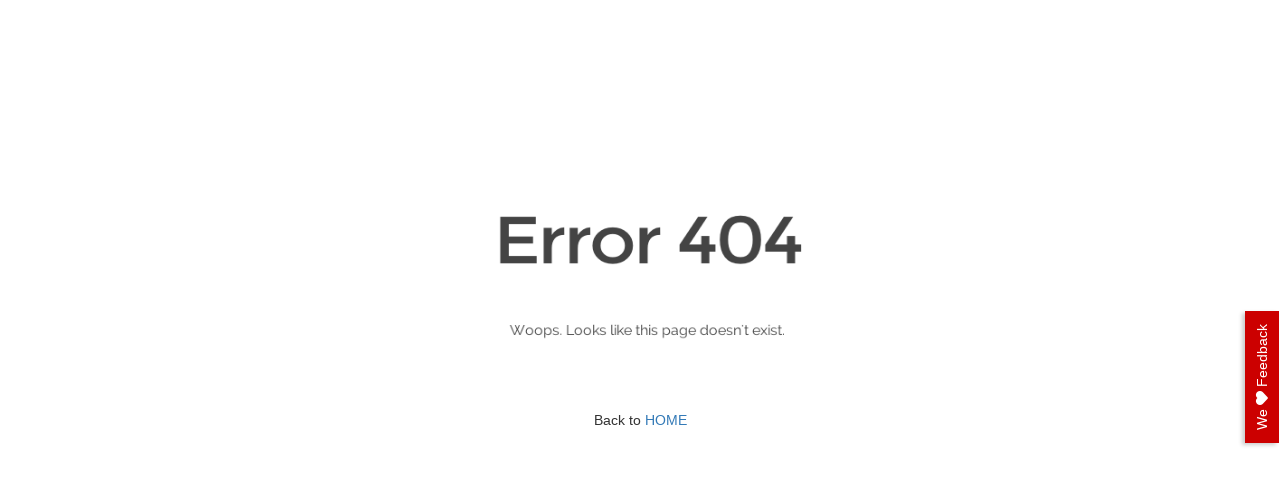

--- FILE ---
content_type: text/html; charset=utf-8
request_url: https://www.eventsfy.com/event/backstage-nashville-daytime-hit-songwriters-show-5662/nashville/3rd--lindsley-bar--grill/2024-02-10
body_size: 50457
content:
<!DOCTYPE html><html lang="en" data-critters-container><head><link rel="preconnect" href="https://fonts.gstatic.com" crossorigin>
  <meta charset="utf-8">
  <meta http-equiv="X-UA-Compatible" content="IE=edge">
  <meta name="viewport" content="width=device-width, initial-scale=1">

  <link rel="shortcut icon" type="image/x-icon" href="https://d37efj3orb433s.cloudfront.net/website/assets/images/eventsfy-favicon.ico">

  <title>LIVE Events - LIVE Music, Comedy, Theatre &amp; Things to Do | Eventsfy</title>
  <base href="/">

  <meta name="description" content="Easily find favorite Events &amp; Shows across America. Eventsfy makes it easy to find LIVE Music, Comedy, Theatre, Arts &amp; Things to do. Date Night. Escape. #EventsfyYourNight">
  <meta name="keywords" content="Discover Events, Entertainment Events, Live Performances Events, Live Music Concerts, Comedy Events, Live Music, Theatre Events,Local Events, Explore events, Upcoming events, Buy Tickets Upcoming Events.">
  <meta name="author" content="eventsfy.com">
  <meta name="robots" content="index, follow">
  <meta name="revisit-after" content="3 days">
  <meta name="google-site-verification" content="w-c70aPf7w-MMIVNPKzFAo_IFVUAw-uecuCHpqonwu4">
  <meta name="yandex-verification" content="0bfc41824d973ee1">
  <meta name="msvalidate.01" content="61D38B2E1DA2D979DC31A34A0FE33D7A">
  <meta name="p:domain_verify" content="ec624f7c07a46c37271f69fd1ebef2a5">
  <meta name="msvalidate.01" content="0E77AA13F40BEAC80CD037EACA4D9B38">
  <meta name="impact-site-verification" value="1034387900"> 
  <meta name="impact-site-verification" value="-1841404894">
  <meta name="impact-site-verification" value="2029298584">
  <style type="text/css">@font-face{font-family:'Lora';font-style:italic;font-weight:400;font-display:swap;src:url(https://fonts.gstatic.com/s/lora/v37/0QIhMX1D_JOuMw_LLPtLtfOm84TX.woff2) format('woff2');unicode-range:U+0460-052F, U+1C80-1C8A, U+20B4, U+2DE0-2DFF, U+A640-A69F, U+FE2E-FE2F;}@font-face{font-family:'Lora';font-style:italic;font-weight:400;font-display:swap;src:url(https://fonts.gstatic.com/s/lora/v37/0QIhMX1D_JOuMw_LJftLtfOm84TX.woff2) format('woff2');unicode-range:U+0301, U+0400-045F, U+0490-0491, U+04B0-04B1, U+2116;}@font-face{font-family:'Lora';font-style:italic;font-weight:400;font-display:swap;src:url(https://fonts.gstatic.com/s/lora/v37/0QIhMX1D_JOuMw_LXftLtfOm84TX.woff2) format('woff2');unicode-range:U+0302-0303, U+0305, U+0307-0308, U+0310, U+0312, U+0315, U+031A, U+0326-0327, U+032C, U+032F-0330, U+0332-0333, U+0338, U+033A, U+0346, U+034D, U+0391-03A1, U+03A3-03A9, U+03B1-03C9, U+03D1, U+03D5-03D6, U+03F0-03F1, U+03F4-03F5, U+2016-2017, U+2034-2038, U+203C, U+2040, U+2043, U+2047, U+2050, U+2057, U+205F, U+2070-2071, U+2074-208E, U+2090-209C, U+20D0-20DC, U+20E1, U+20E5-20EF, U+2100-2112, U+2114-2115, U+2117-2121, U+2123-214F, U+2190, U+2192, U+2194-21AE, U+21B0-21E5, U+21F1-21F2, U+21F4-2211, U+2213-2214, U+2216-22FF, U+2308-230B, U+2310, U+2319, U+231C-2321, U+2336-237A, U+237C, U+2395, U+239B-23B7, U+23D0, U+23DC-23E1, U+2474-2475, U+25AF, U+25B3, U+25B7, U+25BD, U+25C1, U+25CA, U+25CC, U+25FB, U+266D-266F, U+27C0-27FF, U+2900-2AFF, U+2B0E-2B11, U+2B30-2B4C, U+2BFE, U+3030, U+FF5B, U+FF5D, U+1D400-1D7FF, U+1EE00-1EEFF;}@font-face{font-family:'Lora';font-style:italic;font-weight:400;font-display:swap;src:url(https://fonts.gstatic.com/s/lora/v37/0QIhMX1D_JOuMw_LT_tLtfOm84TX.woff2) format('woff2');unicode-range:U+0001-000C, U+000E-001F, U+007F-009F, U+20DD-20E0, U+20E2-20E4, U+2150-218F, U+2190, U+2192, U+2194-2199, U+21AF, U+21E6-21F0, U+21F3, U+2218-2219, U+2299, U+22C4-22C6, U+2300-243F, U+2440-244A, U+2460-24FF, U+25A0-27BF, U+2800-28FF, U+2921-2922, U+2981, U+29BF, U+29EB, U+2B00-2BFF, U+4DC0-4DFF, U+FFF9-FFFB, U+10140-1018E, U+10190-1019C, U+101A0, U+101D0-101FD, U+102E0-102FB, U+10E60-10E7E, U+1D2C0-1D2D3, U+1D2E0-1D37F, U+1F000-1F0FF, U+1F100-1F1AD, U+1F1E6-1F1FF, U+1F30D-1F30F, U+1F315, U+1F31C, U+1F31E, U+1F320-1F32C, U+1F336, U+1F378, U+1F37D, U+1F382, U+1F393-1F39F, U+1F3A7-1F3A8, U+1F3AC-1F3AF, U+1F3C2, U+1F3C4-1F3C6, U+1F3CA-1F3CE, U+1F3D4-1F3E0, U+1F3ED, U+1F3F1-1F3F3, U+1F3F5-1F3F7, U+1F408, U+1F415, U+1F41F, U+1F426, U+1F43F, U+1F441-1F442, U+1F444, U+1F446-1F449, U+1F44C-1F44E, U+1F453, U+1F46A, U+1F47D, U+1F4A3, U+1F4B0, U+1F4B3, U+1F4B9, U+1F4BB, U+1F4BF, U+1F4C8-1F4CB, U+1F4D6, U+1F4DA, U+1F4DF, U+1F4E3-1F4E6, U+1F4EA-1F4ED, U+1F4F7, U+1F4F9-1F4FB, U+1F4FD-1F4FE, U+1F503, U+1F507-1F50B, U+1F50D, U+1F512-1F513, U+1F53E-1F54A, U+1F54F-1F5FA, U+1F610, U+1F650-1F67F, U+1F687, U+1F68D, U+1F691, U+1F694, U+1F698, U+1F6AD, U+1F6B2, U+1F6B9-1F6BA, U+1F6BC, U+1F6C6-1F6CF, U+1F6D3-1F6D7, U+1F6E0-1F6EA, U+1F6F0-1F6F3, U+1F6F7-1F6FC, U+1F700-1F7FF, U+1F800-1F80B, U+1F810-1F847, U+1F850-1F859, U+1F860-1F887, U+1F890-1F8AD, U+1F8B0-1F8BB, U+1F8C0-1F8C1, U+1F900-1F90B, U+1F93B, U+1F946, U+1F984, U+1F996, U+1F9E9, U+1FA00-1FA6F, U+1FA70-1FA7C, U+1FA80-1FA89, U+1FA8F-1FAC6, U+1FACE-1FADC, U+1FADF-1FAE9, U+1FAF0-1FAF8, U+1FB00-1FBFF;}@font-face{font-family:'Lora';font-style:italic;font-weight:400;font-display:swap;src:url(https://fonts.gstatic.com/s/lora/v37/0QIhMX1D_JOuMw_LLvtLtfOm84TX.woff2) format('woff2');unicode-range:U+0102-0103, U+0110-0111, U+0128-0129, U+0168-0169, U+01A0-01A1, U+01AF-01B0, U+0300-0301, U+0303-0304, U+0308-0309, U+0323, U+0329, U+1EA0-1EF9, U+20AB;}@font-face{font-family:'Lora';font-style:italic;font-weight:400;font-display:swap;src:url(https://fonts.gstatic.com/s/lora/v37/0QIhMX1D_JOuMw_LL_tLtfOm84TX.woff2) format('woff2');unicode-range:U+0100-02BA, U+02BD-02C5, U+02C7-02CC, U+02CE-02D7, U+02DD-02FF, U+0304, U+0308, U+0329, U+1D00-1DBF, U+1E00-1E9F, U+1EF2-1EFF, U+2020, U+20A0-20AB, U+20AD-20C0, U+2113, U+2C60-2C7F, U+A720-A7FF;}@font-face{font-family:'Lora';font-style:italic;font-weight:400;font-display:swap;src:url(https://fonts.gstatic.com/s/lora/v37/0QIhMX1D_JOuMw_LIftLtfOm8w.woff2) format('woff2');unicode-range:U+0000-00FF, U+0131, U+0152-0153, U+02BB-02BC, U+02C6, U+02DA, U+02DC, U+0304, U+0308, U+0329, U+2000-206F, U+20AC, U+2122, U+2191, U+2193, U+2212, U+2215, U+FEFF, U+FFFD;}@font-face{font-family:'Lora';font-style:italic;font-weight:500;font-display:swap;src:url(https://fonts.gstatic.com/s/lora/v37/0QIhMX1D_JOuMw_LLPtLtfOm84TX.woff2) format('woff2');unicode-range:U+0460-052F, U+1C80-1C8A, U+20B4, U+2DE0-2DFF, U+A640-A69F, U+FE2E-FE2F;}@font-face{font-family:'Lora';font-style:italic;font-weight:500;font-display:swap;src:url(https://fonts.gstatic.com/s/lora/v37/0QIhMX1D_JOuMw_LJftLtfOm84TX.woff2) format('woff2');unicode-range:U+0301, U+0400-045F, U+0490-0491, U+04B0-04B1, U+2116;}@font-face{font-family:'Lora';font-style:italic;font-weight:500;font-display:swap;src:url(https://fonts.gstatic.com/s/lora/v37/0QIhMX1D_JOuMw_LXftLtfOm84TX.woff2) format('woff2');unicode-range:U+0302-0303, U+0305, U+0307-0308, U+0310, U+0312, U+0315, U+031A, U+0326-0327, U+032C, U+032F-0330, U+0332-0333, U+0338, U+033A, U+0346, U+034D, U+0391-03A1, U+03A3-03A9, U+03B1-03C9, U+03D1, U+03D5-03D6, U+03F0-03F1, U+03F4-03F5, U+2016-2017, U+2034-2038, U+203C, U+2040, U+2043, U+2047, U+2050, U+2057, U+205F, U+2070-2071, U+2074-208E, U+2090-209C, U+20D0-20DC, U+20E1, U+20E5-20EF, U+2100-2112, U+2114-2115, U+2117-2121, U+2123-214F, U+2190, U+2192, U+2194-21AE, U+21B0-21E5, U+21F1-21F2, U+21F4-2211, U+2213-2214, U+2216-22FF, U+2308-230B, U+2310, U+2319, U+231C-2321, U+2336-237A, U+237C, U+2395, U+239B-23B7, U+23D0, U+23DC-23E1, U+2474-2475, U+25AF, U+25B3, U+25B7, U+25BD, U+25C1, U+25CA, U+25CC, U+25FB, U+266D-266F, U+27C0-27FF, U+2900-2AFF, U+2B0E-2B11, U+2B30-2B4C, U+2BFE, U+3030, U+FF5B, U+FF5D, U+1D400-1D7FF, U+1EE00-1EEFF;}@font-face{font-family:'Lora';font-style:italic;font-weight:500;font-display:swap;src:url(https://fonts.gstatic.com/s/lora/v37/0QIhMX1D_JOuMw_LT_tLtfOm84TX.woff2) format('woff2');unicode-range:U+0001-000C, U+000E-001F, U+007F-009F, U+20DD-20E0, U+20E2-20E4, U+2150-218F, U+2190, U+2192, U+2194-2199, U+21AF, U+21E6-21F0, U+21F3, U+2218-2219, U+2299, U+22C4-22C6, U+2300-243F, U+2440-244A, U+2460-24FF, U+25A0-27BF, U+2800-28FF, U+2921-2922, U+2981, U+29BF, U+29EB, U+2B00-2BFF, U+4DC0-4DFF, U+FFF9-FFFB, U+10140-1018E, U+10190-1019C, U+101A0, U+101D0-101FD, U+102E0-102FB, U+10E60-10E7E, U+1D2C0-1D2D3, U+1D2E0-1D37F, U+1F000-1F0FF, U+1F100-1F1AD, U+1F1E6-1F1FF, U+1F30D-1F30F, U+1F315, U+1F31C, U+1F31E, U+1F320-1F32C, U+1F336, U+1F378, U+1F37D, U+1F382, U+1F393-1F39F, U+1F3A7-1F3A8, U+1F3AC-1F3AF, U+1F3C2, U+1F3C4-1F3C6, U+1F3CA-1F3CE, U+1F3D4-1F3E0, U+1F3ED, U+1F3F1-1F3F3, U+1F3F5-1F3F7, U+1F408, U+1F415, U+1F41F, U+1F426, U+1F43F, U+1F441-1F442, U+1F444, U+1F446-1F449, U+1F44C-1F44E, U+1F453, U+1F46A, U+1F47D, U+1F4A3, U+1F4B0, U+1F4B3, U+1F4B9, U+1F4BB, U+1F4BF, U+1F4C8-1F4CB, U+1F4D6, U+1F4DA, U+1F4DF, U+1F4E3-1F4E6, U+1F4EA-1F4ED, U+1F4F7, U+1F4F9-1F4FB, U+1F4FD-1F4FE, U+1F503, U+1F507-1F50B, U+1F50D, U+1F512-1F513, U+1F53E-1F54A, U+1F54F-1F5FA, U+1F610, U+1F650-1F67F, U+1F687, U+1F68D, U+1F691, U+1F694, U+1F698, U+1F6AD, U+1F6B2, U+1F6B9-1F6BA, U+1F6BC, U+1F6C6-1F6CF, U+1F6D3-1F6D7, U+1F6E0-1F6EA, U+1F6F0-1F6F3, U+1F6F7-1F6FC, U+1F700-1F7FF, U+1F800-1F80B, U+1F810-1F847, U+1F850-1F859, U+1F860-1F887, U+1F890-1F8AD, U+1F8B0-1F8BB, U+1F8C0-1F8C1, U+1F900-1F90B, U+1F93B, U+1F946, U+1F984, U+1F996, U+1F9E9, U+1FA00-1FA6F, U+1FA70-1FA7C, U+1FA80-1FA89, U+1FA8F-1FAC6, U+1FACE-1FADC, U+1FADF-1FAE9, U+1FAF0-1FAF8, U+1FB00-1FBFF;}@font-face{font-family:'Lora';font-style:italic;font-weight:500;font-display:swap;src:url(https://fonts.gstatic.com/s/lora/v37/0QIhMX1D_JOuMw_LLvtLtfOm84TX.woff2) format('woff2');unicode-range:U+0102-0103, U+0110-0111, U+0128-0129, U+0168-0169, U+01A0-01A1, U+01AF-01B0, U+0300-0301, U+0303-0304, U+0308-0309, U+0323, U+0329, U+1EA0-1EF9, U+20AB;}@font-face{font-family:'Lora';font-style:italic;font-weight:500;font-display:swap;src:url(https://fonts.gstatic.com/s/lora/v37/0QIhMX1D_JOuMw_LL_tLtfOm84TX.woff2) format('woff2');unicode-range:U+0100-02BA, U+02BD-02C5, U+02C7-02CC, U+02CE-02D7, U+02DD-02FF, U+0304, U+0308, U+0329, U+1D00-1DBF, U+1E00-1E9F, U+1EF2-1EFF, U+2020, U+20A0-20AB, U+20AD-20C0, U+2113, U+2C60-2C7F, U+A720-A7FF;}@font-face{font-family:'Lora';font-style:italic;font-weight:500;font-display:swap;src:url(https://fonts.gstatic.com/s/lora/v37/0QIhMX1D_JOuMw_LIftLtfOm8w.woff2) format('woff2');unicode-range:U+0000-00FF, U+0131, U+0152-0153, U+02BB-02BC, U+02C6, U+02DA, U+02DC, U+0304, U+0308, U+0329, U+2000-206F, U+20AC, U+2122, U+2191, U+2193, U+2212, U+2215, U+FEFF, U+FFFD;}@font-face{font-family:'Lora';font-style:italic;font-weight:600;font-display:swap;src:url(https://fonts.gstatic.com/s/lora/v37/0QIhMX1D_JOuMw_LLPtLtfOm84TX.woff2) format('woff2');unicode-range:U+0460-052F, U+1C80-1C8A, U+20B4, U+2DE0-2DFF, U+A640-A69F, U+FE2E-FE2F;}@font-face{font-family:'Lora';font-style:italic;font-weight:600;font-display:swap;src:url(https://fonts.gstatic.com/s/lora/v37/0QIhMX1D_JOuMw_LJftLtfOm84TX.woff2) format('woff2');unicode-range:U+0301, U+0400-045F, U+0490-0491, U+04B0-04B1, U+2116;}@font-face{font-family:'Lora';font-style:italic;font-weight:600;font-display:swap;src:url(https://fonts.gstatic.com/s/lora/v37/0QIhMX1D_JOuMw_LXftLtfOm84TX.woff2) format('woff2');unicode-range:U+0302-0303, U+0305, U+0307-0308, U+0310, U+0312, U+0315, U+031A, U+0326-0327, U+032C, U+032F-0330, U+0332-0333, U+0338, U+033A, U+0346, U+034D, U+0391-03A1, U+03A3-03A9, U+03B1-03C9, U+03D1, U+03D5-03D6, U+03F0-03F1, U+03F4-03F5, U+2016-2017, U+2034-2038, U+203C, U+2040, U+2043, U+2047, U+2050, U+2057, U+205F, U+2070-2071, U+2074-208E, U+2090-209C, U+20D0-20DC, U+20E1, U+20E5-20EF, U+2100-2112, U+2114-2115, U+2117-2121, U+2123-214F, U+2190, U+2192, U+2194-21AE, U+21B0-21E5, U+21F1-21F2, U+21F4-2211, U+2213-2214, U+2216-22FF, U+2308-230B, U+2310, U+2319, U+231C-2321, U+2336-237A, U+237C, U+2395, U+239B-23B7, U+23D0, U+23DC-23E1, U+2474-2475, U+25AF, U+25B3, U+25B7, U+25BD, U+25C1, U+25CA, U+25CC, U+25FB, U+266D-266F, U+27C0-27FF, U+2900-2AFF, U+2B0E-2B11, U+2B30-2B4C, U+2BFE, U+3030, U+FF5B, U+FF5D, U+1D400-1D7FF, U+1EE00-1EEFF;}@font-face{font-family:'Lora';font-style:italic;font-weight:600;font-display:swap;src:url(https://fonts.gstatic.com/s/lora/v37/0QIhMX1D_JOuMw_LT_tLtfOm84TX.woff2) format('woff2');unicode-range:U+0001-000C, U+000E-001F, U+007F-009F, U+20DD-20E0, U+20E2-20E4, U+2150-218F, U+2190, U+2192, U+2194-2199, U+21AF, U+21E6-21F0, U+21F3, U+2218-2219, U+2299, U+22C4-22C6, U+2300-243F, U+2440-244A, U+2460-24FF, U+25A0-27BF, U+2800-28FF, U+2921-2922, U+2981, U+29BF, U+29EB, U+2B00-2BFF, U+4DC0-4DFF, U+FFF9-FFFB, U+10140-1018E, U+10190-1019C, U+101A0, U+101D0-101FD, U+102E0-102FB, U+10E60-10E7E, U+1D2C0-1D2D3, U+1D2E0-1D37F, U+1F000-1F0FF, U+1F100-1F1AD, U+1F1E6-1F1FF, U+1F30D-1F30F, U+1F315, U+1F31C, U+1F31E, U+1F320-1F32C, U+1F336, U+1F378, U+1F37D, U+1F382, U+1F393-1F39F, U+1F3A7-1F3A8, U+1F3AC-1F3AF, U+1F3C2, U+1F3C4-1F3C6, U+1F3CA-1F3CE, U+1F3D4-1F3E0, U+1F3ED, U+1F3F1-1F3F3, U+1F3F5-1F3F7, U+1F408, U+1F415, U+1F41F, U+1F426, U+1F43F, U+1F441-1F442, U+1F444, U+1F446-1F449, U+1F44C-1F44E, U+1F453, U+1F46A, U+1F47D, U+1F4A3, U+1F4B0, U+1F4B3, U+1F4B9, U+1F4BB, U+1F4BF, U+1F4C8-1F4CB, U+1F4D6, U+1F4DA, U+1F4DF, U+1F4E3-1F4E6, U+1F4EA-1F4ED, U+1F4F7, U+1F4F9-1F4FB, U+1F4FD-1F4FE, U+1F503, U+1F507-1F50B, U+1F50D, U+1F512-1F513, U+1F53E-1F54A, U+1F54F-1F5FA, U+1F610, U+1F650-1F67F, U+1F687, U+1F68D, U+1F691, U+1F694, U+1F698, U+1F6AD, U+1F6B2, U+1F6B9-1F6BA, U+1F6BC, U+1F6C6-1F6CF, U+1F6D3-1F6D7, U+1F6E0-1F6EA, U+1F6F0-1F6F3, U+1F6F7-1F6FC, U+1F700-1F7FF, U+1F800-1F80B, U+1F810-1F847, U+1F850-1F859, U+1F860-1F887, U+1F890-1F8AD, U+1F8B0-1F8BB, U+1F8C0-1F8C1, U+1F900-1F90B, U+1F93B, U+1F946, U+1F984, U+1F996, U+1F9E9, U+1FA00-1FA6F, U+1FA70-1FA7C, U+1FA80-1FA89, U+1FA8F-1FAC6, U+1FACE-1FADC, U+1FADF-1FAE9, U+1FAF0-1FAF8, U+1FB00-1FBFF;}@font-face{font-family:'Lora';font-style:italic;font-weight:600;font-display:swap;src:url(https://fonts.gstatic.com/s/lora/v37/0QIhMX1D_JOuMw_LLvtLtfOm84TX.woff2) format('woff2');unicode-range:U+0102-0103, U+0110-0111, U+0128-0129, U+0168-0169, U+01A0-01A1, U+01AF-01B0, U+0300-0301, U+0303-0304, U+0308-0309, U+0323, U+0329, U+1EA0-1EF9, U+20AB;}@font-face{font-family:'Lora';font-style:italic;font-weight:600;font-display:swap;src:url(https://fonts.gstatic.com/s/lora/v37/0QIhMX1D_JOuMw_LL_tLtfOm84TX.woff2) format('woff2');unicode-range:U+0100-02BA, U+02BD-02C5, U+02C7-02CC, U+02CE-02D7, U+02DD-02FF, U+0304, U+0308, U+0329, U+1D00-1DBF, U+1E00-1E9F, U+1EF2-1EFF, U+2020, U+20A0-20AB, U+20AD-20C0, U+2113, U+2C60-2C7F, U+A720-A7FF;}@font-face{font-family:'Lora';font-style:italic;font-weight:600;font-display:swap;src:url(https://fonts.gstatic.com/s/lora/v37/0QIhMX1D_JOuMw_LIftLtfOm8w.woff2) format('woff2');unicode-range:U+0000-00FF, U+0131, U+0152-0153, U+02BB-02BC, U+02C6, U+02DA, U+02DC, U+0304, U+0308, U+0329, U+2000-206F, U+20AC, U+2122, U+2191, U+2193, U+2212, U+2215, U+FEFF, U+FFFD;}@font-face{font-family:'Lora';font-style:italic;font-weight:700;font-display:swap;src:url(https://fonts.gstatic.com/s/lora/v37/0QIhMX1D_JOuMw_LLPtLtfOm84TX.woff2) format('woff2');unicode-range:U+0460-052F, U+1C80-1C8A, U+20B4, U+2DE0-2DFF, U+A640-A69F, U+FE2E-FE2F;}@font-face{font-family:'Lora';font-style:italic;font-weight:700;font-display:swap;src:url(https://fonts.gstatic.com/s/lora/v37/0QIhMX1D_JOuMw_LJftLtfOm84TX.woff2) format('woff2');unicode-range:U+0301, U+0400-045F, U+0490-0491, U+04B0-04B1, U+2116;}@font-face{font-family:'Lora';font-style:italic;font-weight:700;font-display:swap;src:url(https://fonts.gstatic.com/s/lora/v37/0QIhMX1D_JOuMw_LXftLtfOm84TX.woff2) format('woff2');unicode-range:U+0302-0303, U+0305, U+0307-0308, U+0310, U+0312, U+0315, U+031A, U+0326-0327, U+032C, U+032F-0330, U+0332-0333, U+0338, U+033A, U+0346, U+034D, U+0391-03A1, U+03A3-03A9, U+03B1-03C9, U+03D1, U+03D5-03D6, U+03F0-03F1, U+03F4-03F5, U+2016-2017, U+2034-2038, U+203C, U+2040, U+2043, U+2047, U+2050, U+2057, U+205F, U+2070-2071, U+2074-208E, U+2090-209C, U+20D0-20DC, U+20E1, U+20E5-20EF, U+2100-2112, U+2114-2115, U+2117-2121, U+2123-214F, U+2190, U+2192, U+2194-21AE, U+21B0-21E5, U+21F1-21F2, U+21F4-2211, U+2213-2214, U+2216-22FF, U+2308-230B, U+2310, U+2319, U+231C-2321, U+2336-237A, U+237C, U+2395, U+239B-23B7, U+23D0, U+23DC-23E1, U+2474-2475, U+25AF, U+25B3, U+25B7, U+25BD, U+25C1, U+25CA, U+25CC, U+25FB, U+266D-266F, U+27C0-27FF, U+2900-2AFF, U+2B0E-2B11, U+2B30-2B4C, U+2BFE, U+3030, U+FF5B, U+FF5D, U+1D400-1D7FF, U+1EE00-1EEFF;}@font-face{font-family:'Lora';font-style:italic;font-weight:700;font-display:swap;src:url(https://fonts.gstatic.com/s/lora/v37/0QIhMX1D_JOuMw_LT_tLtfOm84TX.woff2) format('woff2');unicode-range:U+0001-000C, U+000E-001F, U+007F-009F, U+20DD-20E0, U+20E2-20E4, U+2150-218F, U+2190, U+2192, U+2194-2199, U+21AF, U+21E6-21F0, U+21F3, U+2218-2219, U+2299, U+22C4-22C6, U+2300-243F, U+2440-244A, U+2460-24FF, U+25A0-27BF, U+2800-28FF, U+2921-2922, U+2981, U+29BF, U+29EB, U+2B00-2BFF, U+4DC0-4DFF, U+FFF9-FFFB, U+10140-1018E, U+10190-1019C, U+101A0, U+101D0-101FD, U+102E0-102FB, U+10E60-10E7E, U+1D2C0-1D2D3, U+1D2E0-1D37F, U+1F000-1F0FF, U+1F100-1F1AD, U+1F1E6-1F1FF, U+1F30D-1F30F, U+1F315, U+1F31C, U+1F31E, U+1F320-1F32C, U+1F336, U+1F378, U+1F37D, U+1F382, U+1F393-1F39F, U+1F3A7-1F3A8, U+1F3AC-1F3AF, U+1F3C2, U+1F3C4-1F3C6, U+1F3CA-1F3CE, U+1F3D4-1F3E0, U+1F3ED, U+1F3F1-1F3F3, U+1F3F5-1F3F7, U+1F408, U+1F415, U+1F41F, U+1F426, U+1F43F, U+1F441-1F442, U+1F444, U+1F446-1F449, U+1F44C-1F44E, U+1F453, U+1F46A, U+1F47D, U+1F4A3, U+1F4B0, U+1F4B3, U+1F4B9, U+1F4BB, U+1F4BF, U+1F4C8-1F4CB, U+1F4D6, U+1F4DA, U+1F4DF, U+1F4E3-1F4E6, U+1F4EA-1F4ED, U+1F4F7, U+1F4F9-1F4FB, U+1F4FD-1F4FE, U+1F503, U+1F507-1F50B, U+1F50D, U+1F512-1F513, U+1F53E-1F54A, U+1F54F-1F5FA, U+1F610, U+1F650-1F67F, U+1F687, U+1F68D, U+1F691, U+1F694, U+1F698, U+1F6AD, U+1F6B2, U+1F6B9-1F6BA, U+1F6BC, U+1F6C6-1F6CF, U+1F6D3-1F6D7, U+1F6E0-1F6EA, U+1F6F0-1F6F3, U+1F6F7-1F6FC, U+1F700-1F7FF, U+1F800-1F80B, U+1F810-1F847, U+1F850-1F859, U+1F860-1F887, U+1F890-1F8AD, U+1F8B0-1F8BB, U+1F8C0-1F8C1, U+1F900-1F90B, U+1F93B, U+1F946, U+1F984, U+1F996, U+1F9E9, U+1FA00-1FA6F, U+1FA70-1FA7C, U+1FA80-1FA89, U+1FA8F-1FAC6, U+1FACE-1FADC, U+1FADF-1FAE9, U+1FAF0-1FAF8, U+1FB00-1FBFF;}@font-face{font-family:'Lora';font-style:italic;font-weight:700;font-display:swap;src:url(https://fonts.gstatic.com/s/lora/v37/0QIhMX1D_JOuMw_LLvtLtfOm84TX.woff2) format('woff2');unicode-range:U+0102-0103, U+0110-0111, U+0128-0129, U+0168-0169, U+01A0-01A1, U+01AF-01B0, U+0300-0301, U+0303-0304, U+0308-0309, U+0323, U+0329, U+1EA0-1EF9, U+20AB;}@font-face{font-family:'Lora';font-style:italic;font-weight:700;font-display:swap;src:url(https://fonts.gstatic.com/s/lora/v37/0QIhMX1D_JOuMw_LL_tLtfOm84TX.woff2) format('woff2');unicode-range:U+0100-02BA, U+02BD-02C5, U+02C7-02CC, U+02CE-02D7, U+02DD-02FF, U+0304, U+0308, U+0329, U+1D00-1DBF, U+1E00-1E9F, U+1EF2-1EFF, U+2020, U+20A0-20AB, U+20AD-20C0, U+2113, U+2C60-2C7F, U+A720-A7FF;}@font-face{font-family:'Lora';font-style:italic;font-weight:700;font-display:swap;src:url(https://fonts.gstatic.com/s/lora/v37/0QIhMX1D_JOuMw_LIftLtfOm8w.woff2) format('woff2');unicode-range:U+0000-00FF, U+0131, U+0152-0153, U+02BB-02BC, U+02C6, U+02DA, U+02DC, U+0304, U+0308, U+0329, U+2000-206F, U+20AC, U+2122, U+2191, U+2193, U+2212, U+2215, U+FEFF, U+FFFD;}@font-face{font-family:'Lora';font-style:normal;font-weight:400;font-display:swap;src:url(https://fonts.gstatic.com/s/lora/v37/0QIvMX1D_JOuMwf7I_FMl_GW8g.woff2) format('woff2');unicode-range:U+0460-052F, U+1C80-1C8A, U+20B4, U+2DE0-2DFF, U+A640-A69F, U+FE2E-FE2F;}@font-face{font-family:'Lora';font-style:normal;font-weight:400;font-display:swap;src:url(https://fonts.gstatic.com/s/lora/v37/0QIvMX1D_JOuMw77I_FMl_GW8g.woff2) format('woff2');unicode-range:U+0301, U+0400-045F, U+0490-0491, U+04B0-04B1, U+2116;}@font-face{font-family:'Lora';font-style:normal;font-weight:400;font-display:swap;src:url(https://fonts.gstatic.com/s/lora/v37/0QIvMX1D_JOuM3b7I_FMl_GW8g.woff2) format('woff2');unicode-range:U+0302-0303, U+0305, U+0307-0308, U+0310, U+0312, U+0315, U+031A, U+0326-0327, U+032C, U+032F-0330, U+0332-0333, U+0338, U+033A, U+0346, U+034D, U+0391-03A1, U+03A3-03A9, U+03B1-03C9, U+03D1, U+03D5-03D6, U+03F0-03F1, U+03F4-03F5, U+2016-2017, U+2034-2038, U+203C, U+2040, U+2043, U+2047, U+2050, U+2057, U+205F, U+2070-2071, U+2074-208E, U+2090-209C, U+20D0-20DC, U+20E1, U+20E5-20EF, U+2100-2112, U+2114-2115, U+2117-2121, U+2123-214F, U+2190, U+2192, U+2194-21AE, U+21B0-21E5, U+21F1-21F2, U+21F4-2211, U+2213-2214, U+2216-22FF, U+2308-230B, U+2310, U+2319, U+231C-2321, U+2336-237A, U+237C, U+2395, U+239B-23B7, U+23D0, U+23DC-23E1, U+2474-2475, U+25AF, U+25B3, U+25B7, U+25BD, U+25C1, U+25CA, U+25CC, U+25FB, U+266D-266F, U+27C0-27FF, U+2900-2AFF, U+2B0E-2B11, U+2B30-2B4C, U+2BFE, U+3030, U+FF5B, U+FF5D, U+1D400-1D7FF, U+1EE00-1EEFF;}@font-face{font-family:'Lora';font-style:normal;font-weight:400;font-display:swap;src:url(https://fonts.gstatic.com/s/lora/v37/0QIvMX1D_JOuM2T7I_FMl_GW8g.woff2) format('woff2');unicode-range:U+0001-000C, U+000E-001F, U+007F-009F, U+20DD-20E0, U+20E2-20E4, U+2150-218F, U+2190, U+2192, U+2194-2199, U+21AF, U+21E6-21F0, U+21F3, U+2218-2219, U+2299, U+22C4-22C6, U+2300-243F, U+2440-244A, U+2460-24FF, U+25A0-27BF, U+2800-28FF, U+2921-2922, U+2981, U+29BF, U+29EB, U+2B00-2BFF, U+4DC0-4DFF, U+FFF9-FFFB, U+10140-1018E, U+10190-1019C, U+101A0, U+101D0-101FD, U+102E0-102FB, U+10E60-10E7E, U+1D2C0-1D2D3, U+1D2E0-1D37F, U+1F000-1F0FF, U+1F100-1F1AD, U+1F1E6-1F1FF, U+1F30D-1F30F, U+1F315, U+1F31C, U+1F31E, U+1F320-1F32C, U+1F336, U+1F378, U+1F37D, U+1F382, U+1F393-1F39F, U+1F3A7-1F3A8, U+1F3AC-1F3AF, U+1F3C2, U+1F3C4-1F3C6, U+1F3CA-1F3CE, U+1F3D4-1F3E0, U+1F3ED, U+1F3F1-1F3F3, U+1F3F5-1F3F7, U+1F408, U+1F415, U+1F41F, U+1F426, U+1F43F, U+1F441-1F442, U+1F444, U+1F446-1F449, U+1F44C-1F44E, U+1F453, U+1F46A, U+1F47D, U+1F4A3, U+1F4B0, U+1F4B3, U+1F4B9, U+1F4BB, U+1F4BF, U+1F4C8-1F4CB, U+1F4D6, U+1F4DA, U+1F4DF, U+1F4E3-1F4E6, U+1F4EA-1F4ED, U+1F4F7, U+1F4F9-1F4FB, U+1F4FD-1F4FE, U+1F503, U+1F507-1F50B, U+1F50D, U+1F512-1F513, U+1F53E-1F54A, U+1F54F-1F5FA, U+1F610, U+1F650-1F67F, U+1F687, U+1F68D, U+1F691, U+1F694, U+1F698, U+1F6AD, U+1F6B2, U+1F6B9-1F6BA, U+1F6BC, U+1F6C6-1F6CF, U+1F6D3-1F6D7, U+1F6E0-1F6EA, U+1F6F0-1F6F3, U+1F6F7-1F6FC, U+1F700-1F7FF, U+1F800-1F80B, U+1F810-1F847, U+1F850-1F859, U+1F860-1F887, U+1F890-1F8AD, U+1F8B0-1F8BB, U+1F8C0-1F8C1, U+1F900-1F90B, U+1F93B, U+1F946, U+1F984, U+1F996, U+1F9E9, U+1FA00-1FA6F, U+1FA70-1FA7C, U+1FA80-1FA89, U+1FA8F-1FAC6, U+1FACE-1FADC, U+1FADF-1FAE9, U+1FAF0-1FAF8, U+1FB00-1FBFF;}@font-face{font-family:'Lora';font-style:normal;font-weight:400;font-display:swap;src:url(https://fonts.gstatic.com/s/lora/v37/0QIvMX1D_JOuMwX7I_FMl_GW8g.woff2) format('woff2');unicode-range:U+0102-0103, U+0110-0111, U+0128-0129, U+0168-0169, U+01A0-01A1, U+01AF-01B0, U+0300-0301, U+0303-0304, U+0308-0309, U+0323, U+0329, U+1EA0-1EF9, U+20AB;}@font-face{font-family:'Lora';font-style:normal;font-weight:400;font-display:swap;src:url(https://fonts.gstatic.com/s/lora/v37/0QIvMX1D_JOuMwT7I_FMl_GW8g.woff2) format('woff2');unicode-range:U+0100-02BA, U+02BD-02C5, U+02C7-02CC, U+02CE-02D7, U+02DD-02FF, U+0304, U+0308, U+0329, U+1D00-1DBF, U+1E00-1E9F, U+1EF2-1EFF, U+2020, U+20A0-20AB, U+20AD-20C0, U+2113, U+2C60-2C7F, U+A720-A7FF;}@font-face{font-family:'Lora';font-style:normal;font-weight:400;font-display:swap;src:url(https://fonts.gstatic.com/s/lora/v37/0QIvMX1D_JOuMwr7I_FMl_E.woff2) format('woff2');unicode-range:U+0000-00FF, U+0131, U+0152-0153, U+02BB-02BC, U+02C6, U+02DA, U+02DC, U+0304, U+0308, U+0329, U+2000-206F, U+20AC, U+2122, U+2191, U+2193, U+2212, U+2215, U+FEFF, U+FFFD;}@font-face{font-family:'Lora';font-style:normal;font-weight:500;font-display:swap;src:url(https://fonts.gstatic.com/s/lora/v37/0QIvMX1D_JOuMwf7I_FMl_GW8g.woff2) format('woff2');unicode-range:U+0460-052F, U+1C80-1C8A, U+20B4, U+2DE0-2DFF, U+A640-A69F, U+FE2E-FE2F;}@font-face{font-family:'Lora';font-style:normal;font-weight:500;font-display:swap;src:url(https://fonts.gstatic.com/s/lora/v37/0QIvMX1D_JOuMw77I_FMl_GW8g.woff2) format('woff2');unicode-range:U+0301, U+0400-045F, U+0490-0491, U+04B0-04B1, U+2116;}@font-face{font-family:'Lora';font-style:normal;font-weight:500;font-display:swap;src:url(https://fonts.gstatic.com/s/lora/v37/0QIvMX1D_JOuM3b7I_FMl_GW8g.woff2) format('woff2');unicode-range:U+0302-0303, U+0305, U+0307-0308, U+0310, U+0312, U+0315, U+031A, U+0326-0327, U+032C, U+032F-0330, U+0332-0333, U+0338, U+033A, U+0346, U+034D, U+0391-03A1, U+03A3-03A9, U+03B1-03C9, U+03D1, U+03D5-03D6, U+03F0-03F1, U+03F4-03F5, U+2016-2017, U+2034-2038, U+203C, U+2040, U+2043, U+2047, U+2050, U+2057, U+205F, U+2070-2071, U+2074-208E, U+2090-209C, U+20D0-20DC, U+20E1, U+20E5-20EF, U+2100-2112, U+2114-2115, U+2117-2121, U+2123-214F, U+2190, U+2192, U+2194-21AE, U+21B0-21E5, U+21F1-21F2, U+21F4-2211, U+2213-2214, U+2216-22FF, U+2308-230B, U+2310, U+2319, U+231C-2321, U+2336-237A, U+237C, U+2395, U+239B-23B7, U+23D0, U+23DC-23E1, U+2474-2475, U+25AF, U+25B3, U+25B7, U+25BD, U+25C1, U+25CA, U+25CC, U+25FB, U+266D-266F, U+27C0-27FF, U+2900-2AFF, U+2B0E-2B11, U+2B30-2B4C, U+2BFE, U+3030, U+FF5B, U+FF5D, U+1D400-1D7FF, U+1EE00-1EEFF;}@font-face{font-family:'Lora';font-style:normal;font-weight:500;font-display:swap;src:url(https://fonts.gstatic.com/s/lora/v37/0QIvMX1D_JOuM2T7I_FMl_GW8g.woff2) format('woff2');unicode-range:U+0001-000C, U+000E-001F, U+007F-009F, U+20DD-20E0, U+20E2-20E4, U+2150-218F, U+2190, U+2192, U+2194-2199, U+21AF, U+21E6-21F0, U+21F3, U+2218-2219, U+2299, U+22C4-22C6, U+2300-243F, U+2440-244A, U+2460-24FF, U+25A0-27BF, U+2800-28FF, U+2921-2922, U+2981, U+29BF, U+29EB, U+2B00-2BFF, U+4DC0-4DFF, U+FFF9-FFFB, U+10140-1018E, U+10190-1019C, U+101A0, U+101D0-101FD, U+102E0-102FB, U+10E60-10E7E, U+1D2C0-1D2D3, U+1D2E0-1D37F, U+1F000-1F0FF, U+1F100-1F1AD, U+1F1E6-1F1FF, U+1F30D-1F30F, U+1F315, U+1F31C, U+1F31E, U+1F320-1F32C, U+1F336, U+1F378, U+1F37D, U+1F382, U+1F393-1F39F, U+1F3A7-1F3A8, U+1F3AC-1F3AF, U+1F3C2, U+1F3C4-1F3C6, U+1F3CA-1F3CE, U+1F3D4-1F3E0, U+1F3ED, U+1F3F1-1F3F3, U+1F3F5-1F3F7, U+1F408, U+1F415, U+1F41F, U+1F426, U+1F43F, U+1F441-1F442, U+1F444, U+1F446-1F449, U+1F44C-1F44E, U+1F453, U+1F46A, U+1F47D, U+1F4A3, U+1F4B0, U+1F4B3, U+1F4B9, U+1F4BB, U+1F4BF, U+1F4C8-1F4CB, U+1F4D6, U+1F4DA, U+1F4DF, U+1F4E3-1F4E6, U+1F4EA-1F4ED, U+1F4F7, U+1F4F9-1F4FB, U+1F4FD-1F4FE, U+1F503, U+1F507-1F50B, U+1F50D, U+1F512-1F513, U+1F53E-1F54A, U+1F54F-1F5FA, U+1F610, U+1F650-1F67F, U+1F687, U+1F68D, U+1F691, U+1F694, U+1F698, U+1F6AD, U+1F6B2, U+1F6B9-1F6BA, U+1F6BC, U+1F6C6-1F6CF, U+1F6D3-1F6D7, U+1F6E0-1F6EA, U+1F6F0-1F6F3, U+1F6F7-1F6FC, U+1F700-1F7FF, U+1F800-1F80B, U+1F810-1F847, U+1F850-1F859, U+1F860-1F887, U+1F890-1F8AD, U+1F8B0-1F8BB, U+1F8C0-1F8C1, U+1F900-1F90B, U+1F93B, U+1F946, U+1F984, U+1F996, U+1F9E9, U+1FA00-1FA6F, U+1FA70-1FA7C, U+1FA80-1FA89, U+1FA8F-1FAC6, U+1FACE-1FADC, U+1FADF-1FAE9, U+1FAF0-1FAF8, U+1FB00-1FBFF;}@font-face{font-family:'Lora';font-style:normal;font-weight:500;font-display:swap;src:url(https://fonts.gstatic.com/s/lora/v37/0QIvMX1D_JOuMwX7I_FMl_GW8g.woff2) format('woff2');unicode-range:U+0102-0103, U+0110-0111, U+0128-0129, U+0168-0169, U+01A0-01A1, U+01AF-01B0, U+0300-0301, U+0303-0304, U+0308-0309, U+0323, U+0329, U+1EA0-1EF9, U+20AB;}@font-face{font-family:'Lora';font-style:normal;font-weight:500;font-display:swap;src:url(https://fonts.gstatic.com/s/lora/v37/0QIvMX1D_JOuMwT7I_FMl_GW8g.woff2) format('woff2');unicode-range:U+0100-02BA, U+02BD-02C5, U+02C7-02CC, U+02CE-02D7, U+02DD-02FF, U+0304, U+0308, U+0329, U+1D00-1DBF, U+1E00-1E9F, U+1EF2-1EFF, U+2020, U+20A0-20AB, U+20AD-20C0, U+2113, U+2C60-2C7F, U+A720-A7FF;}@font-face{font-family:'Lora';font-style:normal;font-weight:500;font-display:swap;src:url(https://fonts.gstatic.com/s/lora/v37/0QIvMX1D_JOuMwr7I_FMl_E.woff2) format('woff2');unicode-range:U+0000-00FF, U+0131, U+0152-0153, U+02BB-02BC, U+02C6, U+02DA, U+02DC, U+0304, U+0308, U+0329, U+2000-206F, U+20AC, U+2122, U+2191, U+2193, U+2212, U+2215, U+FEFF, U+FFFD;}@font-face{font-family:'Lora';font-style:normal;font-weight:600;font-display:swap;src:url(https://fonts.gstatic.com/s/lora/v37/0QIvMX1D_JOuMwf7I_FMl_GW8g.woff2) format('woff2');unicode-range:U+0460-052F, U+1C80-1C8A, U+20B4, U+2DE0-2DFF, U+A640-A69F, U+FE2E-FE2F;}@font-face{font-family:'Lora';font-style:normal;font-weight:600;font-display:swap;src:url(https://fonts.gstatic.com/s/lora/v37/0QIvMX1D_JOuMw77I_FMl_GW8g.woff2) format('woff2');unicode-range:U+0301, U+0400-045F, U+0490-0491, U+04B0-04B1, U+2116;}@font-face{font-family:'Lora';font-style:normal;font-weight:600;font-display:swap;src:url(https://fonts.gstatic.com/s/lora/v37/0QIvMX1D_JOuM3b7I_FMl_GW8g.woff2) format('woff2');unicode-range:U+0302-0303, U+0305, U+0307-0308, U+0310, U+0312, U+0315, U+031A, U+0326-0327, U+032C, U+032F-0330, U+0332-0333, U+0338, U+033A, U+0346, U+034D, U+0391-03A1, U+03A3-03A9, U+03B1-03C9, U+03D1, U+03D5-03D6, U+03F0-03F1, U+03F4-03F5, U+2016-2017, U+2034-2038, U+203C, U+2040, U+2043, U+2047, U+2050, U+2057, U+205F, U+2070-2071, U+2074-208E, U+2090-209C, U+20D0-20DC, U+20E1, U+20E5-20EF, U+2100-2112, U+2114-2115, U+2117-2121, U+2123-214F, U+2190, U+2192, U+2194-21AE, U+21B0-21E5, U+21F1-21F2, U+21F4-2211, U+2213-2214, U+2216-22FF, U+2308-230B, U+2310, U+2319, U+231C-2321, U+2336-237A, U+237C, U+2395, U+239B-23B7, U+23D0, U+23DC-23E1, U+2474-2475, U+25AF, U+25B3, U+25B7, U+25BD, U+25C1, U+25CA, U+25CC, U+25FB, U+266D-266F, U+27C0-27FF, U+2900-2AFF, U+2B0E-2B11, U+2B30-2B4C, U+2BFE, U+3030, U+FF5B, U+FF5D, U+1D400-1D7FF, U+1EE00-1EEFF;}@font-face{font-family:'Lora';font-style:normal;font-weight:600;font-display:swap;src:url(https://fonts.gstatic.com/s/lora/v37/0QIvMX1D_JOuM2T7I_FMl_GW8g.woff2) format('woff2');unicode-range:U+0001-000C, U+000E-001F, U+007F-009F, U+20DD-20E0, U+20E2-20E4, U+2150-218F, U+2190, U+2192, U+2194-2199, U+21AF, U+21E6-21F0, U+21F3, U+2218-2219, U+2299, U+22C4-22C6, U+2300-243F, U+2440-244A, U+2460-24FF, U+25A0-27BF, U+2800-28FF, U+2921-2922, U+2981, U+29BF, U+29EB, U+2B00-2BFF, U+4DC0-4DFF, U+FFF9-FFFB, U+10140-1018E, U+10190-1019C, U+101A0, U+101D0-101FD, U+102E0-102FB, U+10E60-10E7E, U+1D2C0-1D2D3, U+1D2E0-1D37F, U+1F000-1F0FF, U+1F100-1F1AD, U+1F1E6-1F1FF, U+1F30D-1F30F, U+1F315, U+1F31C, U+1F31E, U+1F320-1F32C, U+1F336, U+1F378, U+1F37D, U+1F382, U+1F393-1F39F, U+1F3A7-1F3A8, U+1F3AC-1F3AF, U+1F3C2, U+1F3C4-1F3C6, U+1F3CA-1F3CE, U+1F3D4-1F3E0, U+1F3ED, U+1F3F1-1F3F3, U+1F3F5-1F3F7, U+1F408, U+1F415, U+1F41F, U+1F426, U+1F43F, U+1F441-1F442, U+1F444, U+1F446-1F449, U+1F44C-1F44E, U+1F453, U+1F46A, U+1F47D, U+1F4A3, U+1F4B0, U+1F4B3, U+1F4B9, U+1F4BB, U+1F4BF, U+1F4C8-1F4CB, U+1F4D6, U+1F4DA, U+1F4DF, U+1F4E3-1F4E6, U+1F4EA-1F4ED, U+1F4F7, U+1F4F9-1F4FB, U+1F4FD-1F4FE, U+1F503, U+1F507-1F50B, U+1F50D, U+1F512-1F513, U+1F53E-1F54A, U+1F54F-1F5FA, U+1F610, U+1F650-1F67F, U+1F687, U+1F68D, U+1F691, U+1F694, U+1F698, U+1F6AD, U+1F6B2, U+1F6B9-1F6BA, U+1F6BC, U+1F6C6-1F6CF, U+1F6D3-1F6D7, U+1F6E0-1F6EA, U+1F6F0-1F6F3, U+1F6F7-1F6FC, U+1F700-1F7FF, U+1F800-1F80B, U+1F810-1F847, U+1F850-1F859, U+1F860-1F887, U+1F890-1F8AD, U+1F8B0-1F8BB, U+1F8C0-1F8C1, U+1F900-1F90B, U+1F93B, U+1F946, U+1F984, U+1F996, U+1F9E9, U+1FA00-1FA6F, U+1FA70-1FA7C, U+1FA80-1FA89, U+1FA8F-1FAC6, U+1FACE-1FADC, U+1FADF-1FAE9, U+1FAF0-1FAF8, U+1FB00-1FBFF;}@font-face{font-family:'Lora';font-style:normal;font-weight:600;font-display:swap;src:url(https://fonts.gstatic.com/s/lora/v37/0QIvMX1D_JOuMwX7I_FMl_GW8g.woff2) format('woff2');unicode-range:U+0102-0103, U+0110-0111, U+0128-0129, U+0168-0169, U+01A0-01A1, U+01AF-01B0, U+0300-0301, U+0303-0304, U+0308-0309, U+0323, U+0329, U+1EA0-1EF9, U+20AB;}@font-face{font-family:'Lora';font-style:normal;font-weight:600;font-display:swap;src:url(https://fonts.gstatic.com/s/lora/v37/0QIvMX1D_JOuMwT7I_FMl_GW8g.woff2) format('woff2');unicode-range:U+0100-02BA, U+02BD-02C5, U+02C7-02CC, U+02CE-02D7, U+02DD-02FF, U+0304, U+0308, U+0329, U+1D00-1DBF, U+1E00-1E9F, U+1EF2-1EFF, U+2020, U+20A0-20AB, U+20AD-20C0, U+2113, U+2C60-2C7F, U+A720-A7FF;}@font-face{font-family:'Lora';font-style:normal;font-weight:600;font-display:swap;src:url(https://fonts.gstatic.com/s/lora/v37/0QIvMX1D_JOuMwr7I_FMl_E.woff2) format('woff2');unicode-range:U+0000-00FF, U+0131, U+0152-0153, U+02BB-02BC, U+02C6, U+02DA, U+02DC, U+0304, U+0308, U+0329, U+2000-206F, U+20AC, U+2122, U+2191, U+2193, U+2212, U+2215, U+FEFF, U+FFFD;}@font-face{font-family:'Lora';font-style:normal;font-weight:700;font-display:swap;src:url(https://fonts.gstatic.com/s/lora/v37/0QIvMX1D_JOuMwf7I_FMl_GW8g.woff2) format('woff2');unicode-range:U+0460-052F, U+1C80-1C8A, U+20B4, U+2DE0-2DFF, U+A640-A69F, U+FE2E-FE2F;}@font-face{font-family:'Lora';font-style:normal;font-weight:700;font-display:swap;src:url(https://fonts.gstatic.com/s/lora/v37/0QIvMX1D_JOuMw77I_FMl_GW8g.woff2) format('woff2');unicode-range:U+0301, U+0400-045F, U+0490-0491, U+04B0-04B1, U+2116;}@font-face{font-family:'Lora';font-style:normal;font-weight:700;font-display:swap;src:url(https://fonts.gstatic.com/s/lora/v37/0QIvMX1D_JOuM3b7I_FMl_GW8g.woff2) format('woff2');unicode-range:U+0302-0303, U+0305, U+0307-0308, U+0310, U+0312, U+0315, U+031A, U+0326-0327, U+032C, U+032F-0330, U+0332-0333, U+0338, U+033A, U+0346, U+034D, U+0391-03A1, U+03A3-03A9, U+03B1-03C9, U+03D1, U+03D5-03D6, U+03F0-03F1, U+03F4-03F5, U+2016-2017, U+2034-2038, U+203C, U+2040, U+2043, U+2047, U+2050, U+2057, U+205F, U+2070-2071, U+2074-208E, U+2090-209C, U+20D0-20DC, U+20E1, U+20E5-20EF, U+2100-2112, U+2114-2115, U+2117-2121, U+2123-214F, U+2190, U+2192, U+2194-21AE, U+21B0-21E5, U+21F1-21F2, U+21F4-2211, U+2213-2214, U+2216-22FF, U+2308-230B, U+2310, U+2319, U+231C-2321, U+2336-237A, U+237C, U+2395, U+239B-23B7, U+23D0, U+23DC-23E1, U+2474-2475, U+25AF, U+25B3, U+25B7, U+25BD, U+25C1, U+25CA, U+25CC, U+25FB, U+266D-266F, U+27C0-27FF, U+2900-2AFF, U+2B0E-2B11, U+2B30-2B4C, U+2BFE, U+3030, U+FF5B, U+FF5D, U+1D400-1D7FF, U+1EE00-1EEFF;}@font-face{font-family:'Lora';font-style:normal;font-weight:700;font-display:swap;src:url(https://fonts.gstatic.com/s/lora/v37/0QIvMX1D_JOuM2T7I_FMl_GW8g.woff2) format('woff2');unicode-range:U+0001-000C, U+000E-001F, U+007F-009F, U+20DD-20E0, U+20E2-20E4, U+2150-218F, U+2190, U+2192, U+2194-2199, U+21AF, U+21E6-21F0, U+21F3, U+2218-2219, U+2299, U+22C4-22C6, U+2300-243F, U+2440-244A, U+2460-24FF, U+25A0-27BF, U+2800-28FF, U+2921-2922, U+2981, U+29BF, U+29EB, U+2B00-2BFF, U+4DC0-4DFF, U+FFF9-FFFB, U+10140-1018E, U+10190-1019C, U+101A0, U+101D0-101FD, U+102E0-102FB, U+10E60-10E7E, U+1D2C0-1D2D3, U+1D2E0-1D37F, U+1F000-1F0FF, U+1F100-1F1AD, U+1F1E6-1F1FF, U+1F30D-1F30F, U+1F315, U+1F31C, U+1F31E, U+1F320-1F32C, U+1F336, U+1F378, U+1F37D, U+1F382, U+1F393-1F39F, U+1F3A7-1F3A8, U+1F3AC-1F3AF, U+1F3C2, U+1F3C4-1F3C6, U+1F3CA-1F3CE, U+1F3D4-1F3E0, U+1F3ED, U+1F3F1-1F3F3, U+1F3F5-1F3F7, U+1F408, U+1F415, U+1F41F, U+1F426, U+1F43F, U+1F441-1F442, U+1F444, U+1F446-1F449, U+1F44C-1F44E, U+1F453, U+1F46A, U+1F47D, U+1F4A3, U+1F4B0, U+1F4B3, U+1F4B9, U+1F4BB, U+1F4BF, U+1F4C8-1F4CB, U+1F4D6, U+1F4DA, U+1F4DF, U+1F4E3-1F4E6, U+1F4EA-1F4ED, U+1F4F7, U+1F4F9-1F4FB, U+1F4FD-1F4FE, U+1F503, U+1F507-1F50B, U+1F50D, U+1F512-1F513, U+1F53E-1F54A, U+1F54F-1F5FA, U+1F610, U+1F650-1F67F, U+1F687, U+1F68D, U+1F691, U+1F694, U+1F698, U+1F6AD, U+1F6B2, U+1F6B9-1F6BA, U+1F6BC, U+1F6C6-1F6CF, U+1F6D3-1F6D7, U+1F6E0-1F6EA, U+1F6F0-1F6F3, U+1F6F7-1F6FC, U+1F700-1F7FF, U+1F800-1F80B, U+1F810-1F847, U+1F850-1F859, U+1F860-1F887, U+1F890-1F8AD, U+1F8B0-1F8BB, U+1F8C0-1F8C1, U+1F900-1F90B, U+1F93B, U+1F946, U+1F984, U+1F996, U+1F9E9, U+1FA00-1FA6F, U+1FA70-1FA7C, U+1FA80-1FA89, U+1FA8F-1FAC6, U+1FACE-1FADC, U+1FADF-1FAE9, U+1FAF0-1FAF8, U+1FB00-1FBFF;}@font-face{font-family:'Lora';font-style:normal;font-weight:700;font-display:swap;src:url(https://fonts.gstatic.com/s/lora/v37/0QIvMX1D_JOuMwX7I_FMl_GW8g.woff2) format('woff2');unicode-range:U+0102-0103, U+0110-0111, U+0128-0129, U+0168-0169, U+01A0-01A1, U+01AF-01B0, U+0300-0301, U+0303-0304, U+0308-0309, U+0323, U+0329, U+1EA0-1EF9, U+20AB;}@font-face{font-family:'Lora';font-style:normal;font-weight:700;font-display:swap;src:url(https://fonts.gstatic.com/s/lora/v37/0QIvMX1D_JOuMwT7I_FMl_GW8g.woff2) format('woff2');unicode-range:U+0100-02BA, U+02BD-02C5, U+02C7-02CC, U+02CE-02D7, U+02DD-02FF, U+0304, U+0308, U+0329, U+1D00-1DBF, U+1E00-1E9F, U+1EF2-1EFF, U+2020, U+20A0-20AB, U+20AD-20C0, U+2113, U+2C60-2C7F, U+A720-A7FF;}@font-face{font-family:'Lora';font-style:normal;font-weight:700;font-display:swap;src:url(https://fonts.gstatic.com/s/lora/v37/0QIvMX1D_JOuMwr7I_FMl_E.woff2) format('woff2');unicode-range:U+0000-00FF, U+0131, U+0152-0153, U+02BB-02BC, U+02C6, U+02DA, U+02DC, U+0304, U+0308, U+0329, U+2000-206F, U+20AC, U+2122, U+2191, U+2193, U+2212, U+2215, U+FEFF, U+FFFD;}@font-face{font-family:'Poppins';font-style:italic;font-weight:100;font-display:swap;src:url(https://fonts.gstatic.com/s/poppins/v24/pxiAyp8kv8JHgFVrJJLmE0tDMPKhSkFEkm8.woff2) format('woff2');unicode-range:U+0900-097F, U+1CD0-1CF9, U+200C-200D, U+20A8, U+20B9, U+20F0, U+25CC, U+A830-A839, U+A8E0-A8FF, U+11B00-11B09;}@font-face{font-family:'Poppins';font-style:italic;font-weight:100;font-display:swap;src:url(https://fonts.gstatic.com/s/poppins/v24/pxiAyp8kv8JHgFVrJJLmE0tMMPKhSkFEkm8.woff2) format('woff2');unicode-range:U+0100-02BA, U+02BD-02C5, U+02C7-02CC, U+02CE-02D7, U+02DD-02FF, U+0304, U+0308, U+0329, U+1D00-1DBF, U+1E00-1E9F, U+1EF2-1EFF, U+2020, U+20A0-20AB, U+20AD-20C0, U+2113, U+2C60-2C7F, U+A720-A7FF;}@font-face{font-family:'Poppins';font-style:italic;font-weight:100;font-display:swap;src:url(https://fonts.gstatic.com/s/poppins/v24/pxiAyp8kv8JHgFVrJJLmE0tCMPKhSkFE.woff2) format('woff2');unicode-range:U+0000-00FF, U+0131, U+0152-0153, U+02BB-02BC, U+02C6, U+02DA, U+02DC, U+0304, U+0308, U+0329, U+2000-206F, U+20AC, U+2122, U+2191, U+2193, U+2212, U+2215, U+FEFF, U+FFFD;}@font-face{font-family:'Poppins';font-style:italic;font-weight:200;font-display:swap;src:url(https://fonts.gstatic.com/s/poppins/v24/pxiDyp8kv8JHgFVrJJLmv1pVFteOYktMqlap.woff2) format('woff2');unicode-range:U+0900-097F, U+1CD0-1CF9, U+200C-200D, U+20A8, U+20B9, U+20F0, U+25CC, U+A830-A839, U+A8E0-A8FF, U+11B00-11B09;}@font-face{font-family:'Poppins';font-style:italic;font-weight:200;font-display:swap;src:url(https://fonts.gstatic.com/s/poppins/v24/pxiDyp8kv8JHgFVrJJLmv1pVGdeOYktMqlap.woff2) format('woff2');unicode-range:U+0100-02BA, U+02BD-02C5, U+02C7-02CC, U+02CE-02D7, U+02DD-02FF, U+0304, U+0308, U+0329, U+1D00-1DBF, U+1E00-1E9F, U+1EF2-1EFF, U+2020, U+20A0-20AB, U+20AD-20C0, U+2113, U+2C60-2C7F, U+A720-A7FF;}@font-face{font-family:'Poppins';font-style:italic;font-weight:200;font-display:swap;src:url(https://fonts.gstatic.com/s/poppins/v24/pxiDyp8kv8JHgFVrJJLmv1pVF9eOYktMqg.woff2) format('woff2');unicode-range:U+0000-00FF, U+0131, U+0152-0153, U+02BB-02BC, U+02C6, U+02DA, U+02DC, U+0304, U+0308, U+0329, U+2000-206F, U+20AC, U+2122, U+2191, U+2193, U+2212, U+2215, U+FEFF, U+FFFD;}@font-face{font-family:'Poppins';font-style:italic;font-weight:300;font-display:swap;src:url(https://fonts.gstatic.com/s/poppins/v24/pxiDyp8kv8JHgFVrJJLm21lVFteOYktMqlap.woff2) format('woff2');unicode-range:U+0900-097F, U+1CD0-1CF9, U+200C-200D, U+20A8, U+20B9, U+20F0, U+25CC, U+A830-A839, U+A8E0-A8FF, U+11B00-11B09;}@font-face{font-family:'Poppins';font-style:italic;font-weight:300;font-display:swap;src:url(https://fonts.gstatic.com/s/poppins/v24/pxiDyp8kv8JHgFVrJJLm21lVGdeOYktMqlap.woff2) format('woff2');unicode-range:U+0100-02BA, U+02BD-02C5, U+02C7-02CC, U+02CE-02D7, U+02DD-02FF, U+0304, U+0308, U+0329, U+1D00-1DBF, U+1E00-1E9F, U+1EF2-1EFF, U+2020, U+20A0-20AB, U+20AD-20C0, U+2113, U+2C60-2C7F, U+A720-A7FF;}@font-face{font-family:'Poppins';font-style:italic;font-weight:300;font-display:swap;src:url(https://fonts.gstatic.com/s/poppins/v24/pxiDyp8kv8JHgFVrJJLm21lVF9eOYktMqg.woff2) format('woff2');unicode-range:U+0000-00FF, U+0131, U+0152-0153, U+02BB-02BC, U+02C6, U+02DA, U+02DC, U+0304, U+0308, U+0329, U+2000-206F, U+20AC, U+2122, U+2191, U+2193, U+2212, U+2215, U+FEFF, U+FFFD;}@font-face{font-family:'Poppins';font-style:italic;font-weight:400;font-display:swap;src:url(https://fonts.gstatic.com/s/poppins/v24/pxiGyp8kv8JHgFVrJJLucXtAOvWDSHFF.woff2) format('woff2');unicode-range:U+0900-097F, U+1CD0-1CF9, U+200C-200D, U+20A8, U+20B9, U+20F0, U+25CC, U+A830-A839, U+A8E0-A8FF, U+11B00-11B09;}@font-face{font-family:'Poppins';font-style:italic;font-weight:400;font-display:swap;src:url(https://fonts.gstatic.com/s/poppins/v24/pxiGyp8kv8JHgFVrJJLufntAOvWDSHFF.woff2) format('woff2');unicode-range:U+0100-02BA, U+02BD-02C5, U+02C7-02CC, U+02CE-02D7, U+02DD-02FF, U+0304, U+0308, U+0329, U+1D00-1DBF, U+1E00-1E9F, U+1EF2-1EFF, U+2020, U+20A0-20AB, U+20AD-20C0, U+2113, U+2C60-2C7F, U+A720-A7FF;}@font-face{font-family:'Poppins';font-style:italic;font-weight:400;font-display:swap;src:url(https://fonts.gstatic.com/s/poppins/v24/pxiGyp8kv8JHgFVrJJLucHtAOvWDSA.woff2) format('woff2');unicode-range:U+0000-00FF, U+0131, U+0152-0153, U+02BB-02BC, U+02C6, U+02DA, U+02DC, U+0304, U+0308, U+0329, U+2000-206F, U+20AC, U+2122, U+2191, U+2193, U+2212, U+2215, U+FEFF, U+FFFD;}@font-face{font-family:'Poppins';font-style:italic;font-weight:500;font-display:swap;src:url(https://fonts.gstatic.com/s/poppins/v24/pxiDyp8kv8JHgFVrJJLmg1hVFteOYktMqlap.woff2) format('woff2');unicode-range:U+0900-097F, U+1CD0-1CF9, U+200C-200D, U+20A8, U+20B9, U+20F0, U+25CC, U+A830-A839, U+A8E0-A8FF, U+11B00-11B09;}@font-face{font-family:'Poppins';font-style:italic;font-weight:500;font-display:swap;src:url(https://fonts.gstatic.com/s/poppins/v24/pxiDyp8kv8JHgFVrJJLmg1hVGdeOYktMqlap.woff2) format('woff2');unicode-range:U+0100-02BA, U+02BD-02C5, U+02C7-02CC, U+02CE-02D7, U+02DD-02FF, U+0304, U+0308, U+0329, U+1D00-1DBF, U+1E00-1E9F, U+1EF2-1EFF, U+2020, U+20A0-20AB, U+20AD-20C0, U+2113, U+2C60-2C7F, U+A720-A7FF;}@font-face{font-family:'Poppins';font-style:italic;font-weight:500;font-display:swap;src:url(https://fonts.gstatic.com/s/poppins/v24/pxiDyp8kv8JHgFVrJJLmg1hVF9eOYktMqg.woff2) format('woff2');unicode-range:U+0000-00FF, U+0131, U+0152-0153, U+02BB-02BC, U+02C6, U+02DA, U+02DC, U+0304, U+0308, U+0329, U+2000-206F, U+20AC, U+2122, U+2191, U+2193, U+2212, U+2215, U+FEFF, U+FFFD;}@font-face{font-family:'Poppins';font-style:italic;font-weight:600;font-display:swap;src:url(https://fonts.gstatic.com/s/poppins/v24/pxiDyp8kv8JHgFVrJJLmr19VFteOYktMqlap.woff2) format('woff2');unicode-range:U+0900-097F, U+1CD0-1CF9, U+200C-200D, U+20A8, U+20B9, U+20F0, U+25CC, U+A830-A839, U+A8E0-A8FF, U+11B00-11B09;}@font-face{font-family:'Poppins';font-style:italic;font-weight:600;font-display:swap;src:url(https://fonts.gstatic.com/s/poppins/v24/pxiDyp8kv8JHgFVrJJLmr19VGdeOYktMqlap.woff2) format('woff2');unicode-range:U+0100-02BA, U+02BD-02C5, U+02C7-02CC, U+02CE-02D7, U+02DD-02FF, U+0304, U+0308, U+0329, U+1D00-1DBF, U+1E00-1E9F, U+1EF2-1EFF, U+2020, U+20A0-20AB, U+20AD-20C0, U+2113, U+2C60-2C7F, U+A720-A7FF;}@font-face{font-family:'Poppins';font-style:italic;font-weight:600;font-display:swap;src:url(https://fonts.gstatic.com/s/poppins/v24/pxiDyp8kv8JHgFVrJJLmr19VF9eOYktMqg.woff2) format('woff2');unicode-range:U+0000-00FF, U+0131, U+0152-0153, U+02BB-02BC, U+02C6, U+02DA, U+02DC, U+0304, U+0308, U+0329, U+2000-206F, U+20AC, U+2122, U+2191, U+2193, U+2212, U+2215, U+FEFF, U+FFFD;}@font-face{font-family:'Poppins';font-style:italic;font-weight:700;font-display:swap;src:url(https://fonts.gstatic.com/s/poppins/v24/pxiDyp8kv8JHgFVrJJLmy15VFteOYktMqlap.woff2) format('woff2');unicode-range:U+0900-097F, U+1CD0-1CF9, U+200C-200D, U+20A8, U+20B9, U+20F0, U+25CC, U+A830-A839, U+A8E0-A8FF, U+11B00-11B09;}@font-face{font-family:'Poppins';font-style:italic;font-weight:700;font-display:swap;src:url(https://fonts.gstatic.com/s/poppins/v24/pxiDyp8kv8JHgFVrJJLmy15VGdeOYktMqlap.woff2) format('woff2');unicode-range:U+0100-02BA, U+02BD-02C5, U+02C7-02CC, U+02CE-02D7, U+02DD-02FF, U+0304, U+0308, U+0329, U+1D00-1DBF, U+1E00-1E9F, U+1EF2-1EFF, U+2020, U+20A0-20AB, U+20AD-20C0, U+2113, U+2C60-2C7F, U+A720-A7FF;}@font-face{font-family:'Poppins';font-style:italic;font-weight:700;font-display:swap;src:url(https://fonts.gstatic.com/s/poppins/v24/pxiDyp8kv8JHgFVrJJLmy15VF9eOYktMqg.woff2) format('woff2');unicode-range:U+0000-00FF, U+0131, U+0152-0153, U+02BB-02BC, U+02C6, U+02DA, U+02DC, U+0304, U+0308, U+0329, U+2000-206F, U+20AC, U+2122, U+2191, U+2193, U+2212, U+2215, U+FEFF, U+FFFD;}@font-face{font-family:'Poppins';font-style:italic;font-weight:800;font-display:swap;src:url(https://fonts.gstatic.com/s/poppins/v24/pxiDyp8kv8JHgFVrJJLm111VFteOYktMqlap.woff2) format('woff2');unicode-range:U+0900-097F, U+1CD0-1CF9, U+200C-200D, U+20A8, U+20B9, U+20F0, U+25CC, U+A830-A839, U+A8E0-A8FF, U+11B00-11B09;}@font-face{font-family:'Poppins';font-style:italic;font-weight:800;font-display:swap;src:url(https://fonts.gstatic.com/s/poppins/v24/pxiDyp8kv8JHgFVrJJLm111VGdeOYktMqlap.woff2) format('woff2');unicode-range:U+0100-02BA, U+02BD-02C5, U+02C7-02CC, U+02CE-02D7, U+02DD-02FF, U+0304, U+0308, U+0329, U+1D00-1DBF, U+1E00-1E9F, U+1EF2-1EFF, U+2020, U+20A0-20AB, U+20AD-20C0, U+2113, U+2C60-2C7F, U+A720-A7FF;}@font-face{font-family:'Poppins';font-style:italic;font-weight:800;font-display:swap;src:url(https://fonts.gstatic.com/s/poppins/v24/pxiDyp8kv8JHgFVrJJLm111VF9eOYktMqg.woff2) format('woff2');unicode-range:U+0000-00FF, U+0131, U+0152-0153, U+02BB-02BC, U+02C6, U+02DA, U+02DC, U+0304, U+0308, U+0329, U+2000-206F, U+20AC, U+2122, U+2191, U+2193, U+2212, U+2215, U+FEFF, U+FFFD;}@font-face{font-family:'Poppins';font-style:italic;font-weight:900;font-display:swap;src:url(https://fonts.gstatic.com/s/poppins/v24/pxiDyp8kv8JHgFVrJJLm81xVFteOYktMqlap.woff2) format('woff2');unicode-range:U+0900-097F, U+1CD0-1CF9, U+200C-200D, U+20A8, U+20B9, U+20F0, U+25CC, U+A830-A839, U+A8E0-A8FF, U+11B00-11B09;}@font-face{font-family:'Poppins';font-style:italic;font-weight:900;font-display:swap;src:url(https://fonts.gstatic.com/s/poppins/v24/pxiDyp8kv8JHgFVrJJLm81xVGdeOYktMqlap.woff2) format('woff2');unicode-range:U+0100-02BA, U+02BD-02C5, U+02C7-02CC, U+02CE-02D7, U+02DD-02FF, U+0304, U+0308, U+0329, U+1D00-1DBF, U+1E00-1E9F, U+1EF2-1EFF, U+2020, U+20A0-20AB, U+20AD-20C0, U+2113, U+2C60-2C7F, U+A720-A7FF;}@font-face{font-family:'Poppins';font-style:italic;font-weight:900;font-display:swap;src:url(https://fonts.gstatic.com/s/poppins/v24/pxiDyp8kv8JHgFVrJJLm81xVF9eOYktMqg.woff2) format('woff2');unicode-range:U+0000-00FF, U+0131, U+0152-0153, U+02BB-02BC, U+02C6, U+02DA, U+02DC, U+0304, U+0308, U+0329, U+2000-206F, U+20AC, U+2122, U+2191, U+2193, U+2212, U+2215, U+FEFF, U+FFFD;}@font-face{font-family:'Poppins';font-style:normal;font-weight:100;font-display:swap;src:url(https://fonts.gstatic.com/s/poppins/v24/pxiGyp8kv8JHgFVrLPTucXtAOvWDSHFF.woff2) format('woff2');unicode-range:U+0900-097F, U+1CD0-1CF9, U+200C-200D, U+20A8, U+20B9, U+20F0, U+25CC, U+A830-A839, U+A8E0-A8FF, U+11B00-11B09;}@font-face{font-family:'Poppins';font-style:normal;font-weight:100;font-display:swap;src:url(https://fonts.gstatic.com/s/poppins/v24/pxiGyp8kv8JHgFVrLPTufntAOvWDSHFF.woff2) format('woff2');unicode-range:U+0100-02BA, U+02BD-02C5, U+02C7-02CC, U+02CE-02D7, U+02DD-02FF, U+0304, U+0308, U+0329, U+1D00-1DBF, U+1E00-1E9F, U+1EF2-1EFF, U+2020, U+20A0-20AB, U+20AD-20C0, U+2113, U+2C60-2C7F, U+A720-A7FF;}@font-face{font-family:'Poppins';font-style:normal;font-weight:100;font-display:swap;src:url(https://fonts.gstatic.com/s/poppins/v24/pxiGyp8kv8JHgFVrLPTucHtAOvWDSA.woff2) format('woff2');unicode-range:U+0000-00FF, U+0131, U+0152-0153, U+02BB-02BC, U+02C6, U+02DA, U+02DC, U+0304, U+0308, U+0329, U+2000-206F, U+20AC, U+2122, U+2191, U+2193, U+2212, U+2215, U+FEFF, U+FFFD;}@font-face{font-family:'Poppins';font-style:normal;font-weight:200;font-display:swap;src:url(https://fonts.gstatic.com/s/poppins/v24/pxiByp8kv8JHgFVrLFj_Z11lFd2JQEl8qw.woff2) format('woff2');unicode-range:U+0900-097F, U+1CD0-1CF9, U+200C-200D, U+20A8, U+20B9, U+20F0, U+25CC, U+A830-A839, U+A8E0-A8FF, U+11B00-11B09;}@font-face{font-family:'Poppins';font-style:normal;font-weight:200;font-display:swap;src:url(https://fonts.gstatic.com/s/poppins/v24/pxiByp8kv8JHgFVrLFj_Z1JlFd2JQEl8qw.woff2) format('woff2');unicode-range:U+0100-02BA, U+02BD-02C5, U+02C7-02CC, U+02CE-02D7, U+02DD-02FF, U+0304, U+0308, U+0329, U+1D00-1DBF, U+1E00-1E9F, U+1EF2-1EFF, U+2020, U+20A0-20AB, U+20AD-20C0, U+2113, U+2C60-2C7F, U+A720-A7FF;}@font-face{font-family:'Poppins';font-style:normal;font-weight:200;font-display:swap;src:url(https://fonts.gstatic.com/s/poppins/v24/pxiByp8kv8JHgFVrLFj_Z1xlFd2JQEk.woff2) format('woff2');unicode-range:U+0000-00FF, U+0131, U+0152-0153, U+02BB-02BC, U+02C6, U+02DA, U+02DC, U+0304, U+0308, U+0329, U+2000-206F, U+20AC, U+2122, U+2191, U+2193, U+2212, U+2215, U+FEFF, U+FFFD;}@font-face{font-family:'Poppins';font-style:normal;font-weight:300;font-display:swap;src:url(https://fonts.gstatic.com/s/poppins/v24/pxiByp8kv8JHgFVrLDz8Z11lFd2JQEl8qw.woff2) format('woff2');unicode-range:U+0900-097F, U+1CD0-1CF9, U+200C-200D, U+20A8, U+20B9, U+20F0, U+25CC, U+A830-A839, U+A8E0-A8FF, U+11B00-11B09;}@font-face{font-family:'Poppins';font-style:normal;font-weight:300;font-display:swap;src:url(https://fonts.gstatic.com/s/poppins/v24/pxiByp8kv8JHgFVrLDz8Z1JlFd2JQEl8qw.woff2) format('woff2');unicode-range:U+0100-02BA, U+02BD-02C5, U+02C7-02CC, U+02CE-02D7, U+02DD-02FF, U+0304, U+0308, U+0329, U+1D00-1DBF, U+1E00-1E9F, U+1EF2-1EFF, U+2020, U+20A0-20AB, U+20AD-20C0, U+2113, U+2C60-2C7F, U+A720-A7FF;}@font-face{font-family:'Poppins';font-style:normal;font-weight:300;font-display:swap;src:url(https://fonts.gstatic.com/s/poppins/v24/pxiByp8kv8JHgFVrLDz8Z1xlFd2JQEk.woff2) format('woff2');unicode-range:U+0000-00FF, U+0131, U+0152-0153, U+02BB-02BC, U+02C6, U+02DA, U+02DC, U+0304, U+0308, U+0329, U+2000-206F, U+20AC, U+2122, U+2191, U+2193, U+2212, U+2215, U+FEFF, U+FFFD;}@font-face{font-family:'Poppins';font-style:normal;font-weight:400;font-display:swap;src:url(https://fonts.gstatic.com/s/poppins/v24/pxiEyp8kv8JHgFVrJJbecnFHGPezSQ.woff2) format('woff2');unicode-range:U+0900-097F, U+1CD0-1CF9, U+200C-200D, U+20A8, U+20B9, U+20F0, U+25CC, U+A830-A839, U+A8E0-A8FF, U+11B00-11B09;}@font-face{font-family:'Poppins';font-style:normal;font-weight:400;font-display:swap;src:url(https://fonts.gstatic.com/s/poppins/v24/pxiEyp8kv8JHgFVrJJnecnFHGPezSQ.woff2) format('woff2');unicode-range:U+0100-02BA, U+02BD-02C5, U+02C7-02CC, U+02CE-02D7, U+02DD-02FF, U+0304, U+0308, U+0329, U+1D00-1DBF, U+1E00-1E9F, U+1EF2-1EFF, U+2020, U+20A0-20AB, U+20AD-20C0, U+2113, U+2C60-2C7F, U+A720-A7FF;}@font-face{font-family:'Poppins';font-style:normal;font-weight:400;font-display:swap;src:url(https://fonts.gstatic.com/s/poppins/v24/pxiEyp8kv8JHgFVrJJfecnFHGPc.woff2) format('woff2');unicode-range:U+0000-00FF, U+0131, U+0152-0153, U+02BB-02BC, U+02C6, U+02DA, U+02DC, U+0304, U+0308, U+0329, U+2000-206F, U+20AC, U+2122, U+2191, U+2193, U+2212, U+2215, U+FEFF, U+FFFD;}@font-face{font-family:'Poppins';font-style:normal;font-weight:500;font-display:swap;src:url(https://fonts.gstatic.com/s/poppins/v24/pxiByp8kv8JHgFVrLGT9Z11lFd2JQEl8qw.woff2) format('woff2');unicode-range:U+0900-097F, U+1CD0-1CF9, U+200C-200D, U+20A8, U+20B9, U+20F0, U+25CC, U+A830-A839, U+A8E0-A8FF, U+11B00-11B09;}@font-face{font-family:'Poppins';font-style:normal;font-weight:500;font-display:swap;src:url(https://fonts.gstatic.com/s/poppins/v24/pxiByp8kv8JHgFVrLGT9Z1JlFd2JQEl8qw.woff2) format('woff2');unicode-range:U+0100-02BA, U+02BD-02C5, U+02C7-02CC, U+02CE-02D7, U+02DD-02FF, U+0304, U+0308, U+0329, U+1D00-1DBF, U+1E00-1E9F, U+1EF2-1EFF, U+2020, U+20A0-20AB, U+20AD-20C0, U+2113, U+2C60-2C7F, U+A720-A7FF;}@font-face{font-family:'Poppins';font-style:normal;font-weight:500;font-display:swap;src:url(https://fonts.gstatic.com/s/poppins/v24/pxiByp8kv8JHgFVrLGT9Z1xlFd2JQEk.woff2) format('woff2');unicode-range:U+0000-00FF, U+0131, U+0152-0153, U+02BB-02BC, U+02C6, U+02DA, U+02DC, U+0304, U+0308, U+0329, U+2000-206F, U+20AC, U+2122, U+2191, U+2193, U+2212, U+2215, U+FEFF, U+FFFD;}@font-face{font-family:'Poppins';font-style:normal;font-weight:600;font-display:swap;src:url(https://fonts.gstatic.com/s/poppins/v24/pxiByp8kv8JHgFVrLEj6Z11lFd2JQEl8qw.woff2) format('woff2');unicode-range:U+0900-097F, U+1CD0-1CF9, U+200C-200D, U+20A8, U+20B9, U+20F0, U+25CC, U+A830-A839, U+A8E0-A8FF, U+11B00-11B09;}@font-face{font-family:'Poppins';font-style:normal;font-weight:600;font-display:swap;src:url(https://fonts.gstatic.com/s/poppins/v24/pxiByp8kv8JHgFVrLEj6Z1JlFd2JQEl8qw.woff2) format('woff2');unicode-range:U+0100-02BA, U+02BD-02C5, U+02C7-02CC, U+02CE-02D7, U+02DD-02FF, U+0304, U+0308, U+0329, U+1D00-1DBF, U+1E00-1E9F, U+1EF2-1EFF, U+2020, U+20A0-20AB, U+20AD-20C0, U+2113, U+2C60-2C7F, U+A720-A7FF;}@font-face{font-family:'Poppins';font-style:normal;font-weight:600;font-display:swap;src:url(https://fonts.gstatic.com/s/poppins/v24/pxiByp8kv8JHgFVrLEj6Z1xlFd2JQEk.woff2) format('woff2');unicode-range:U+0000-00FF, U+0131, U+0152-0153, U+02BB-02BC, U+02C6, U+02DA, U+02DC, U+0304, U+0308, U+0329, U+2000-206F, U+20AC, U+2122, U+2191, U+2193, U+2212, U+2215, U+FEFF, U+FFFD;}@font-face{font-family:'Poppins';font-style:normal;font-weight:700;font-display:swap;src:url(https://fonts.gstatic.com/s/poppins/v24/pxiByp8kv8JHgFVrLCz7Z11lFd2JQEl8qw.woff2) format('woff2');unicode-range:U+0900-097F, U+1CD0-1CF9, U+200C-200D, U+20A8, U+20B9, U+20F0, U+25CC, U+A830-A839, U+A8E0-A8FF, U+11B00-11B09;}@font-face{font-family:'Poppins';font-style:normal;font-weight:700;font-display:swap;src:url(https://fonts.gstatic.com/s/poppins/v24/pxiByp8kv8JHgFVrLCz7Z1JlFd2JQEl8qw.woff2) format('woff2');unicode-range:U+0100-02BA, U+02BD-02C5, U+02C7-02CC, U+02CE-02D7, U+02DD-02FF, U+0304, U+0308, U+0329, U+1D00-1DBF, U+1E00-1E9F, U+1EF2-1EFF, U+2020, U+20A0-20AB, U+20AD-20C0, U+2113, U+2C60-2C7F, U+A720-A7FF;}@font-face{font-family:'Poppins';font-style:normal;font-weight:700;font-display:swap;src:url(https://fonts.gstatic.com/s/poppins/v24/pxiByp8kv8JHgFVrLCz7Z1xlFd2JQEk.woff2) format('woff2');unicode-range:U+0000-00FF, U+0131, U+0152-0153, U+02BB-02BC, U+02C6, U+02DA, U+02DC, U+0304, U+0308, U+0329, U+2000-206F, U+20AC, U+2122, U+2191, U+2193, U+2212, U+2215, U+FEFF, U+FFFD;}@font-face{font-family:'Poppins';font-style:normal;font-weight:800;font-display:swap;src:url(https://fonts.gstatic.com/s/poppins/v24/pxiByp8kv8JHgFVrLDD4Z11lFd2JQEl8qw.woff2) format('woff2');unicode-range:U+0900-097F, U+1CD0-1CF9, U+200C-200D, U+20A8, U+20B9, U+20F0, U+25CC, U+A830-A839, U+A8E0-A8FF, U+11B00-11B09;}@font-face{font-family:'Poppins';font-style:normal;font-weight:800;font-display:swap;src:url(https://fonts.gstatic.com/s/poppins/v24/pxiByp8kv8JHgFVrLDD4Z1JlFd2JQEl8qw.woff2) format('woff2');unicode-range:U+0100-02BA, U+02BD-02C5, U+02C7-02CC, U+02CE-02D7, U+02DD-02FF, U+0304, U+0308, U+0329, U+1D00-1DBF, U+1E00-1E9F, U+1EF2-1EFF, U+2020, U+20A0-20AB, U+20AD-20C0, U+2113, U+2C60-2C7F, U+A720-A7FF;}@font-face{font-family:'Poppins';font-style:normal;font-weight:800;font-display:swap;src:url(https://fonts.gstatic.com/s/poppins/v24/pxiByp8kv8JHgFVrLDD4Z1xlFd2JQEk.woff2) format('woff2');unicode-range:U+0000-00FF, U+0131, U+0152-0153, U+02BB-02BC, U+02C6, U+02DA, U+02DC, U+0304, U+0308, U+0329, U+2000-206F, U+20AC, U+2122, U+2191, U+2193, U+2212, U+2215, U+FEFF, U+FFFD;}@font-face{font-family:'Poppins';font-style:normal;font-weight:900;font-display:swap;src:url(https://fonts.gstatic.com/s/poppins/v24/pxiByp8kv8JHgFVrLBT5Z11lFd2JQEl8qw.woff2) format('woff2');unicode-range:U+0900-097F, U+1CD0-1CF9, U+200C-200D, U+20A8, U+20B9, U+20F0, U+25CC, U+A830-A839, U+A8E0-A8FF, U+11B00-11B09;}@font-face{font-family:'Poppins';font-style:normal;font-weight:900;font-display:swap;src:url(https://fonts.gstatic.com/s/poppins/v24/pxiByp8kv8JHgFVrLBT5Z1JlFd2JQEl8qw.woff2) format('woff2');unicode-range:U+0100-02BA, U+02BD-02C5, U+02C7-02CC, U+02CE-02D7, U+02DD-02FF, U+0304, U+0308, U+0329, U+1D00-1DBF, U+1E00-1E9F, U+1EF2-1EFF, U+2020, U+20A0-20AB, U+20AD-20C0, U+2113, U+2C60-2C7F, U+A720-A7FF;}@font-face{font-family:'Poppins';font-style:normal;font-weight:900;font-display:swap;src:url(https://fonts.gstatic.com/s/poppins/v24/pxiByp8kv8JHgFVrLBT5Z1xlFd2JQEk.woff2) format('woff2');unicode-range:U+0000-00FF, U+0131, U+0152-0153, U+02BB-02BC, U+02C6, U+02DA, U+02DC, U+0304, U+0308, U+0329, U+2000-206F, U+20AC, U+2122, U+2191, U+2193, U+2212, U+2215, U+FEFF, U+FFFD;}</style>
  <style type="text/css">@font-face{font-family:'Open Sans';font-style:italic;font-weight:300;font-stretch:100%;font-display:swap;src:url(https://fonts.gstatic.com/s/opensans/v44/memtYaGs126MiZpBA-UFUIcVXSCEkx2cmqvXlWqWtE6FxZCJgvAQ.woff2) format('woff2');unicode-range:U+0460-052F, U+1C80-1C8A, U+20B4, U+2DE0-2DFF, U+A640-A69F, U+FE2E-FE2F;}@font-face{font-family:'Open Sans';font-style:italic;font-weight:300;font-stretch:100%;font-display:swap;src:url(https://fonts.gstatic.com/s/opensans/v44/memtYaGs126MiZpBA-UFUIcVXSCEkx2cmqvXlWqWvU6FxZCJgvAQ.woff2) format('woff2');unicode-range:U+0301, U+0400-045F, U+0490-0491, U+04B0-04B1, U+2116;}@font-face{font-family:'Open Sans';font-style:italic;font-weight:300;font-stretch:100%;font-display:swap;src:url(https://fonts.gstatic.com/s/opensans/v44/memtYaGs126MiZpBA-UFUIcVXSCEkx2cmqvXlWqWtU6FxZCJgvAQ.woff2) format('woff2');unicode-range:U+1F00-1FFF;}@font-face{font-family:'Open Sans';font-style:italic;font-weight:300;font-stretch:100%;font-display:swap;src:url(https://fonts.gstatic.com/s/opensans/v44/memtYaGs126MiZpBA-UFUIcVXSCEkx2cmqvXlWqWuk6FxZCJgvAQ.woff2) format('woff2');unicode-range:U+0370-0377, U+037A-037F, U+0384-038A, U+038C, U+038E-03A1, U+03A3-03FF;}@font-face{font-family:'Open Sans';font-style:italic;font-weight:300;font-stretch:100%;font-display:swap;src:url(https://fonts.gstatic.com/s/opensans/v44/memtYaGs126MiZpBA-UFUIcVXSCEkx2cmqvXlWqWu06FxZCJgvAQ.woff2) format('woff2');unicode-range:U+0307-0308, U+0590-05FF, U+200C-2010, U+20AA, U+25CC, U+FB1D-FB4F;}@font-face{font-family:'Open Sans';font-style:italic;font-weight:300;font-stretch:100%;font-display:swap;src:url(https://fonts.gstatic.com/s/opensans/v44/memtYaGs126MiZpBA-UFUIcVXSCEkx2cmqvXlWqWxU6FxZCJgvAQ.woff2) format('woff2');unicode-range:U+0302-0303, U+0305, U+0307-0308, U+0310, U+0312, U+0315, U+031A, U+0326-0327, U+032C, U+032F-0330, U+0332-0333, U+0338, U+033A, U+0346, U+034D, U+0391-03A1, U+03A3-03A9, U+03B1-03C9, U+03D1, U+03D5-03D6, U+03F0-03F1, U+03F4-03F5, U+2016-2017, U+2034-2038, U+203C, U+2040, U+2043, U+2047, U+2050, U+2057, U+205F, U+2070-2071, U+2074-208E, U+2090-209C, U+20D0-20DC, U+20E1, U+20E5-20EF, U+2100-2112, U+2114-2115, U+2117-2121, U+2123-214F, U+2190, U+2192, U+2194-21AE, U+21B0-21E5, U+21F1-21F2, U+21F4-2211, U+2213-2214, U+2216-22FF, U+2308-230B, U+2310, U+2319, U+231C-2321, U+2336-237A, U+237C, U+2395, U+239B-23B7, U+23D0, U+23DC-23E1, U+2474-2475, U+25AF, U+25B3, U+25B7, U+25BD, U+25C1, U+25CA, U+25CC, U+25FB, U+266D-266F, U+27C0-27FF, U+2900-2AFF, U+2B0E-2B11, U+2B30-2B4C, U+2BFE, U+3030, U+FF5B, U+FF5D, U+1D400-1D7FF, U+1EE00-1EEFF;}@font-face{font-family:'Open Sans';font-style:italic;font-weight:300;font-stretch:100%;font-display:swap;src:url(https://fonts.gstatic.com/s/opensans/v44/memtYaGs126MiZpBA-UFUIcVXSCEkx2cmqvXlWqW106FxZCJgvAQ.woff2) format('woff2');unicode-range:U+0001-000C, U+000E-001F, U+007F-009F, U+20DD-20E0, U+20E2-20E4, U+2150-218F, U+2190, U+2192, U+2194-2199, U+21AF, U+21E6-21F0, U+21F3, U+2218-2219, U+2299, U+22C4-22C6, U+2300-243F, U+2440-244A, U+2460-24FF, U+25A0-27BF, U+2800-28FF, U+2921-2922, U+2981, U+29BF, U+29EB, U+2B00-2BFF, U+4DC0-4DFF, U+FFF9-FFFB, U+10140-1018E, U+10190-1019C, U+101A0, U+101D0-101FD, U+102E0-102FB, U+10E60-10E7E, U+1D2C0-1D2D3, U+1D2E0-1D37F, U+1F000-1F0FF, U+1F100-1F1AD, U+1F1E6-1F1FF, U+1F30D-1F30F, U+1F315, U+1F31C, U+1F31E, U+1F320-1F32C, U+1F336, U+1F378, U+1F37D, U+1F382, U+1F393-1F39F, U+1F3A7-1F3A8, U+1F3AC-1F3AF, U+1F3C2, U+1F3C4-1F3C6, U+1F3CA-1F3CE, U+1F3D4-1F3E0, U+1F3ED, U+1F3F1-1F3F3, U+1F3F5-1F3F7, U+1F408, U+1F415, U+1F41F, U+1F426, U+1F43F, U+1F441-1F442, U+1F444, U+1F446-1F449, U+1F44C-1F44E, U+1F453, U+1F46A, U+1F47D, U+1F4A3, U+1F4B0, U+1F4B3, U+1F4B9, U+1F4BB, U+1F4BF, U+1F4C8-1F4CB, U+1F4D6, U+1F4DA, U+1F4DF, U+1F4E3-1F4E6, U+1F4EA-1F4ED, U+1F4F7, U+1F4F9-1F4FB, U+1F4FD-1F4FE, U+1F503, U+1F507-1F50B, U+1F50D, U+1F512-1F513, U+1F53E-1F54A, U+1F54F-1F5FA, U+1F610, U+1F650-1F67F, U+1F687, U+1F68D, U+1F691, U+1F694, U+1F698, U+1F6AD, U+1F6B2, U+1F6B9-1F6BA, U+1F6BC, U+1F6C6-1F6CF, U+1F6D3-1F6D7, U+1F6E0-1F6EA, U+1F6F0-1F6F3, U+1F6F7-1F6FC, U+1F700-1F7FF, U+1F800-1F80B, U+1F810-1F847, U+1F850-1F859, U+1F860-1F887, U+1F890-1F8AD, U+1F8B0-1F8BB, U+1F8C0-1F8C1, U+1F900-1F90B, U+1F93B, U+1F946, U+1F984, U+1F996, U+1F9E9, U+1FA00-1FA6F, U+1FA70-1FA7C, U+1FA80-1FA89, U+1FA8F-1FAC6, U+1FACE-1FADC, U+1FADF-1FAE9, U+1FAF0-1FAF8, U+1FB00-1FBFF;}@font-face{font-family:'Open Sans';font-style:italic;font-weight:300;font-stretch:100%;font-display:swap;src:url(https://fonts.gstatic.com/s/opensans/v44/memtYaGs126MiZpBA-UFUIcVXSCEkx2cmqvXlWqWtk6FxZCJgvAQ.woff2) format('woff2');unicode-range:U+0102-0103, U+0110-0111, U+0128-0129, U+0168-0169, U+01A0-01A1, U+01AF-01B0, U+0300-0301, U+0303-0304, U+0308-0309, U+0323, U+0329, U+1EA0-1EF9, U+20AB;}@font-face{font-family:'Open Sans';font-style:italic;font-weight:300;font-stretch:100%;font-display:swap;src:url(https://fonts.gstatic.com/s/opensans/v44/memtYaGs126MiZpBA-UFUIcVXSCEkx2cmqvXlWqWt06FxZCJgvAQ.woff2) format('woff2');unicode-range:U+0100-02BA, U+02BD-02C5, U+02C7-02CC, U+02CE-02D7, U+02DD-02FF, U+0304, U+0308, U+0329, U+1D00-1DBF, U+1E00-1E9F, U+1EF2-1EFF, U+2020, U+20A0-20AB, U+20AD-20C0, U+2113, U+2C60-2C7F, U+A720-A7FF;}@font-face{font-family:'Open Sans';font-style:italic;font-weight:300;font-stretch:100%;font-display:swap;src:url(https://fonts.gstatic.com/s/opensans/v44/memtYaGs126MiZpBA-UFUIcVXSCEkx2cmqvXlWqWuU6FxZCJgg.woff2) format('woff2');unicode-range:U+0000-00FF, U+0131, U+0152-0153, U+02BB-02BC, U+02C6, U+02DA, U+02DC, U+0304, U+0308, U+0329, U+2000-206F, U+20AC, U+2122, U+2191, U+2193, U+2212, U+2215, U+FEFF, U+FFFD;}@font-face{font-family:'Open Sans';font-style:italic;font-weight:400;font-stretch:100%;font-display:swap;src:url(https://fonts.gstatic.com/s/opensans/v44/memtYaGs126MiZpBA-UFUIcVXSCEkx2cmqvXlWqWtE6FxZCJgvAQ.woff2) format('woff2');unicode-range:U+0460-052F, U+1C80-1C8A, U+20B4, U+2DE0-2DFF, U+A640-A69F, U+FE2E-FE2F;}@font-face{font-family:'Open Sans';font-style:italic;font-weight:400;font-stretch:100%;font-display:swap;src:url(https://fonts.gstatic.com/s/opensans/v44/memtYaGs126MiZpBA-UFUIcVXSCEkx2cmqvXlWqWvU6FxZCJgvAQ.woff2) format('woff2');unicode-range:U+0301, U+0400-045F, U+0490-0491, U+04B0-04B1, U+2116;}@font-face{font-family:'Open Sans';font-style:italic;font-weight:400;font-stretch:100%;font-display:swap;src:url(https://fonts.gstatic.com/s/opensans/v44/memtYaGs126MiZpBA-UFUIcVXSCEkx2cmqvXlWqWtU6FxZCJgvAQ.woff2) format('woff2');unicode-range:U+1F00-1FFF;}@font-face{font-family:'Open Sans';font-style:italic;font-weight:400;font-stretch:100%;font-display:swap;src:url(https://fonts.gstatic.com/s/opensans/v44/memtYaGs126MiZpBA-UFUIcVXSCEkx2cmqvXlWqWuk6FxZCJgvAQ.woff2) format('woff2');unicode-range:U+0370-0377, U+037A-037F, U+0384-038A, U+038C, U+038E-03A1, U+03A3-03FF;}@font-face{font-family:'Open Sans';font-style:italic;font-weight:400;font-stretch:100%;font-display:swap;src:url(https://fonts.gstatic.com/s/opensans/v44/memtYaGs126MiZpBA-UFUIcVXSCEkx2cmqvXlWqWu06FxZCJgvAQ.woff2) format('woff2');unicode-range:U+0307-0308, U+0590-05FF, U+200C-2010, U+20AA, U+25CC, U+FB1D-FB4F;}@font-face{font-family:'Open Sans';font-style:italic;font-weight:400;font-stretch:100%;font-display:swap;src:url(https://fonts.gstatic.com/s/opensans/v44/memtYaGs126MiZpBA-UFUIcVXSCEkx2cmqvXlWqWxU6FxZCJgvAQ.woff2) format('woff2');unicode-range:U+0302-0303, U+0305, U+0307-0308, U+0310, U+0312, U+0315, U+031A, U+0326-0327, U+032C, U+032F-0330, U+0332-0333, U+0338, U+033A, U+0346, U+034D, U+0391-03A1, U+03A3-03A9, U+03B1-03C9, U+03D1, U+03D5-03D6, U+03F0-03F1, U+03F4-03F5, U+2016-2017, U+2034-2038, U+203C, U+2040, U+2043, U+2047, U+2050, U+2057, U+205F, U+2070-2071, U+2074-208E, U+2090-209C, U+20D0-20DC, U+20E1, U+20E5-20EF, U+2100-2112, U+2114-2115, U+2117-2121, U+2123-214F, U+2190, U+2192, U+2194-21AE, U+21B0-21E5, U+21F1-21F2, U+21F4-2211, U+2213-2214, U+2216-22FF, U+2308-230B, U+2310, U+2319, U+231C-2321, U+2336-237A, U+237C, U+2395, U+239B-23B7, U+23D0, U+23DC-23E1, U+2474-2475, U+25AF, U+25B3, U+25B7, U+25BD, U+25C1, U+25CA, U+25CC, U+25FB, U+266D-266F, U+27C0-27FF, U+2900-2AFF, U+2B0E-2B11, U+2B30-2B4C, U+2BFE, U+3030, U+FF5B, U+FF5D, U+1D400-1D7FF, U+1EE00-1EEFF;}@font-face{font-family:'Open Sans';font-style:italic;font-weight:400;font-stretch:100%;font-display:swap;src:url(https://fonts.gstatic.com/s/opensans/v44/memtYaGs126MiZpBA-UFUIcVXSCEkx2cmqvXlWqW106FxZCJgvAQ.woff2) format('woff2');unicode-range:U+0001-000C, U+000E-001F, U+007F-009F, U+20DD-20E0, U+20E2-20E4, U+2150-218F, U+2190, U+2192, U+2194-2199, U+21AF, U+21E6-21F0, U+21F3, U+2218-2219, U+2299, U+22C4-22C6, U+2300-243F, U+2440-244A, U+2460-24FF, U+25A0-27BF, U+2800-28FF, U+2921-2922, U+2981, U+29BF, U+29EB, U+2B00-2BFF, U+4DC0-4DFF, U+FFF9-FFFB, U+10140-1018E, U+10190-1019C, U+101A0, U+101D0-101FD, U+102E0-102FB, U+10E60-10E7E, U+1D2C0-1D2D3, U+1D2E0-1D37F, U+1F000-1F0FF, U+1F100-1F1AD, U+1F1E6-1F1FF, U+1F30D-1F30F, U+1F315, U+1F31C, U+1F31E, U+1F320-1F32C, U+1F336, U+1F378, U+1F37D, U+1F382, U+1F393-1F39F, U+1F3A7-1F3A8, U+1F3AC-1F3AF, U+1F3C2, U+1F3C4-1F3C6, U+1F3CA-1F3CE, U+1F3D4-1F3E0, U+1F3ED, U+1F3F1-1F3F3, U+1F3F5-1F3F7, U+1F408, U+1F415, U+1F41F, U+1F426, U+1F43F, U+1F441-1F442, U+1F444, U+1F446-1F449, U+1F44C-1F44E, U+1F453, U+1F46A, U+1F47D, U+1F4A3, U+1F4B0, U+1F4B3, U+1F4B9, U+1F4BB, U+1F4BF, U+1F4C8-1F4CB, U+1F4D6, U+1F4DA, U+1F4DF, U+1F4E3-1F4E6, U+1F4EA-1F4ED, U+1F4F7, U+1F4F9-1F4FB, U+1F4FD-1F4FE, U+1F503, U+1F507-1F50B, U+1F50D, U+1F512-1F513, U+1F53E-1F54A, U+1F54F-1F5FA, U+1F610, U+1F650-1F67F, U+1F687, U+1F68D, U+1F691, U+1F694, U+1F698, U+1F6AD, U+1F6B2, U+1F6B9-1F6BA, U+1F6BC, U+1F6C6-1F6CF, U+1F6D3-1F6D7, U+1F6E0-1F6EA, U+1F6F0-1F6F3, U+1F6F7-1F6FC, U+1F700-1F7FF, U+1F800-1F80B, U+1F810-1F847, U+1F850-1F859, U+1F860-1F887, U+1F890-1F8AD, U+1F8B0-1F8BB, U+1F8C0-1F8C1, U+1F900-1F90B, U+1F93B, U+1F946, U+1F984, U+1F996, U+1F9E9, U+1FA00-1FA6F, U+1FA70-1FA7C, U+1FA80-1FA89, U+1FA8F-1FAC6, U+1FACE-1FADC, U+1FADF-1FAE9, U+1FAF0-1FAF8, U+1FB00-1FBFF;}@font-face{font-family:'Open Sans';font-style:italic;font-weight:400;font-stretch:100%;font-display:swap;src:url(https://fonts.gstatic.com/s/opensans/v44/memtYaGs126MiZpBA-UFUIcVXSCEkx2cmqvXlWqWtk6FxZCJgvAQ.woff2) format('woff2');unicode-range:U+0102-0103, U+0110-0111, U+0128-0129, U+0168-0169, U+01A0-01A1, U+01AF-01B0, U+0300-0301, U+0303-0304, U+0308-0309, U+0323, U+0329, U+1EA0-1EF9, U+20AB;}@font-face{font-family:'Open Sans';font-style:italic;font-weight:400;font-stretch:100%;font-display:swap;src:url(https://fonts.gstatic.com/s/opensans/v44/memtYaGs126MiZpBA-UFUIcVXSCEkx2cmqvXlWqWt06FxZCJgvAQ.woff2) format('woff2');unicode-range:U+0100-02BA, U+02BD-02C5, U+02C7-02CC, U+02CE-02D7, U+02DD-02FF, U+0304, U+0308, U+0329, U+1D00-1DBF, U+1E00-1E9F, U+1EF2-1EFF, U+2020, U+20A0-20AB, U+20AD-20C0, U+2113, U+2C60-2C7F, U+A720-A7FF;}@font-face{font-family:'Open Sans';font-style:italic;font-weight:400;font-stretch:100%;font-display:swap;src:url(https://fonts.gstatic.com/s/opensans/v44/memtYaGs126MiZpBA-UFUIcVXSCEkx2cmqvXlWqWuU6FxZCJgg.woff2) format('woff2');unicode-range:U+0000-00FF, U+0131, U+0152-0153, U+02BB-02BC, U+02C6, U+02DA, U+02DC, U+0304, U+0308, U+0329, U+2000-206F, U+20AC, U+2122, U+2191, U+2193, U+2212, U+2215, U+FEFF, U+FFFD;}@font-face{font-family:'Open Sans';font-style:italic;font-weight:500;font-stretch:100%;font-display:swap;src:url(https://fonts.gstatic.com/s/opensans/v44/memtYaGs126MiZpBA-UFUIcVXSCEkx2cmqvXlWqWtE6FxZCJgvAQ.woff2) format('woff2');unicode-range:U+0460-052F, U+1C80-1C8A, U+20B4, U+2DE0-2DFF, U+A640-A69F, U+FE2E-FE2F;}@font-face{font-family:'Open Sans';font-style:italic;font-weight:500;font-stretch:100%;font-display:swap;src:url(https://fonts.gstatic.com/s/opensans/v44/memtYaGs126MiZpBA-UFUIcVXSCEkx2cmqvXlWqWvU6FxZCJgvAQ.woff2) format('woff2');unicode-range:U+0301, U+0400-045F, U+0490-0491, U+04B0-04B1, U+2116;}@font-face{font-family:'Open Sans';font-style:italic;font-weight:500;font-stretch:100%;font-display:swap;src:url(https://fonts.gstatic.com/s/opensans/v44/memtYaGs126MiZpBA-UFUIcVXSCEkx2cmqvXlWqWtU6FxZCJgvAQ.woff2) format('woff2');unicode-range:U+1F00-1FFF;}@font-face{font-family:'Open Sans';font-style:italic;font-weight:500;font-stretch:100%;font-display:swap;src:url(https://fonts.gstatic.com/s/opensans/v44/memtYaGs126MiZpBA-UFUIcVXSCEkx2cmqvXlWqWuk6FxZCJgvAQ.woff2) format('woff2');unicode-range:U+0370-0377, U+037A-037F, U+0384-038A, U+038C, U+038E-03A1, U+03A3-03FF;}@font-face{font-family:'Open Sans';font-style:italic;font-weight:500;font-stretch:100%;font-display:swap;src:url(https://fonts.gstatic.com/s/opensans/v44/memtYaGs126MiZpBA-UFUIcVXSCEkx2cmqvXlWqWu06FxZCJgvAQ.woff2) format('woff2');unicode-range:U+0307-0308, U+0590-05FF, U+200C-2010, U+20AA, U+25CC, U+FB1D-FB4F;}@font-face{font-family:'Open Sans';font-style:italic;font-weight:500;font-stretch:100%;font-display:swap;src:url(https://fonts.gstatic.com/s/opensans/v44/memtYaGs126MiZpBA-UFUIcVXSCEkx2cmqvXlWqWxU6FxZCJgvAQ.woff2) format('woff2');unicode-range:U+0302-0303, U+0305, U+0307-0308, U+0310, U+0312, U+0315, U+031A, U+0326-0327, U+032C, U+032F-0330, U+0332-0333, U+0338, U+033A, U+0346, U+034D, U+0391-03A1, U+03A3-03A9, U+03B1-03C9, U+03D1, U+03D5-03D6, U+03F0-03F1, U+03F4-03F5, U+2016-2017, U+2034-2038, U+203C, U+2040, U+2043, U+2047, U+2050, U+2057, U+205F, U+2070-2071, U+2074-208E, U+2090-209C, U+20D0-20DC, U+20E1, U+20E5-20EF, U+2100-2112, U+2114-2115, U+2117-2121, U+2123-214F, U+2190, U+2192, U+2194-21AE, U+21B0-21E5, U+21F1-21F2, U+21F4-2211, U+2213-2214, U+2216-22FF, U+2308-230B, U+2310, U+2319, U+231C-2321, U+2336-237A, U+237C, U+2395, U+239B-23B7, U+23D0, U+23DC-23E1, U+2474-2475, U+25AF, U+25B3, U+25B7, U+25BD, U+25C1, U+25CA, U+25CC, U+25FB, U+266D-266F, U+27C0-27FF, U+2900-2AFF, U+2B0E-2B11, U+2B30-2B4C, U+2BFE, U+3030, U+FF5B, U+FF5D, U+1D400-1D7FF, U+1EE00-1EEFF;}@font-face{font-family:'Open Sans';font-style:italic;font-weight:500;font-stretch:100%;font-display:swap;src:url(https://fonts.gstatic.com/s/opensans/v44/memtYaGs126MiZpBA-UFUIcVXSCEkx2cmqvXlWqW106FxZCJgvAQ.woff2) format('woff2');unicode-range:U+0001-000C, U+000E-001F, U+007F-009F, U+20DD-20E0, U+20E2-20E4, U+2150-218F, U+2190, U+2192, U+2194-2199, U+21AF, U+21E6-21F0, U+21F3, U+2218-2219, U+2299, U+22C4-22C6, U+2300-243F, U+2440-244A, U+2460-24FF, U+25A0-27BF, U+2800-28FF, U+2921-2922, U+2981, U+29BF, U+29EB, U+2B00-2BFF, U+4DC0-4DFF, U+FFF9-FFFB, U+10140-1018E, U+10190-1019C, U+101A0, U+101D0-101FD, U+102E0-102FB, U+10E60-10E7E, U+1D2C0-1D2D3, U+1D2E0-1D37F, U+1F000-1F0FF, U+1F100-1F1AD, U+1F1E6-1F1FF, U+1F30D-1F30F, U+1F315, U+1F31C, U+1F31E, U+1F320-1F32C, U+1F336, U+1F378, U+1F37D, U+1F382, U+1F393-1F39F, U+1F3A7-1F3A8, U+1F3AC-1F3AF, U+1F3C2, U+1F3C4-1F3C6, U+1F3CA-1F3CE, U+1F3D4-1F3E0, U+1F3ED, U+1F3F1-1F3F3, U+1F3F5-1F3F7, U+1F408, U+1F415, U+1F41F, U+1F426, U+1F43F, U+1F441-1F442, U+1F444, U+1F446-1F449, U+1F44C-1F44E, U+1F453, U+1F46A, U+1F47D, U+1F4A3, U+1F4B0, U+1F4B3, U+1F4B9, U+1F4BB, U+1F4BF, U+1F4C8-1F4CB, U+1F4D6, U+1F4DA, U+1F4DF, U+1F4E3-1F4E6, U+1F4EA-1F4ED, U+1F4F7, U+1F4F9-1F4FB, U+1F4FD-1F4FE, U+1F503, U+1F507-1F50B, U+1F50D, U+1F512-1F513, U+1F53E-1F54A, U+1F54F-1F5FA, U+1F610, U+1F650-1F67F, U+1F687, U+1F68D, U+1F691, U+1F694, U+1F698, U+1F6AD, U+1F6B2, U+1F6B9-1F6BA, U+1F6BC, U+1F6C6-1F6CF, U+1F6D3-1F6D7, U+1F6E0-1F6EA, U+1F6F0-1F6F3, U+1F6F7-1F6FC, U+1F700-1F7FF, U+1F800-1F80B, U+1F810-1F847, U+1F850-1F859, U+1F860-1F887, U+1F890-1F8AD, U+1F8B0-1F8BB, U+1F8C0-1F8C1, U+1F900-1F90B, U+1F93B, U+1F946, U+1F984, U+1F996, U+1F9E9, U+1FA00-1FA6F, U+1FA70-1FA7C, U+1FA80-1FA89, U+1FA8F-1FAC6, U+1FACE-1FADC, U+1FADF-1FAE9, U+1FAF0-1FAF8, U+1FB00-1FBFF;}@font-face{font-family:'Open Sans';font-style:italic;font-weight:500;font-stretch:100%;font-display:swap;src:url(https://fonts.gstatic.com/s/opensans/v44/memtYaGs126MiZpBA-UFUIcVXSCEkx2cmqvXlWqWtk6FxZCJgvAQ.woff2) format('woff2');unicode-range:U+0102-0103, U+0110-0111, U+0128-0129, U+0168-0169, U+01A0-01A1, U+01AF-01B0, U+0300-0301, U+0303-0304, U+0308-0309, U+0323, U+0329, U+1EA0-1EF9, U+20AB;}@font-face{font-family:'Open Sans';font-style:italic;font-weight:500;font-stretch:100%;font-display:swap;src:url(https://fonts.gstatic.com/s/opensans/v44/memtYaGs126MiZpBA-UFUIcVXSCEkx2cmqvXlWqWt06FxZCJgvAQ.woff2) format('woff2');unicode-range:U+0100-02BA, U+02BD-02C5, U+02C7-02CC, U+02CE-02D7, U+02DD-02FF, U+0304, U+0308, U+0329, U+1D00-1DBF, U+1E00-1E9F, U+1EF2-1EFF, U+2020, U+20A0-20AB, U+20AD-20C0, U+2113, U+2C60-2C7F, U+A720-A7FF;}@font-face{font-family:'Open Sans';font-style:italic;font-weight:500;font-stretch:100%;font-display:swap;src:url(https://fonts.gstatic.com/s/opensans/v44/memtYaGs126MiZpBA-UFUIcVXSCEkx2cmqvXlWqWuU6FxZCJgg.woff2) format('woff2');unicode-range:U+0000-00FF, U+0131, U+0152-0153, U+02BB-02BC, U+02C6, U+02DA, U+02DC, U+0304, U+0308, U+0329, U+2000-206F, U+20AC, U+2122, U+2191, U+2193, U+2212, U+2215, U+FEFF, U+FFFD;}@font-face{font-family:'Open Sans';font-style:italic;font-weight:600;font-stretch:100%;font-display:swap;src:url(https://fonts.gstatic.com/s/opensans/v44/memtYaGs126MiZpBA-UFUIcVXSCEkx2cmqvXlWqWtE6FxZCJgvAQ.woff2) format('woff2');unicode-range:U+0460-052F, U+1C80-1C8A, U+20B4, U+2DE0-2DFF, U+A640-A69F, U+FE2E-FE2F;}@font-face{font-family:'Open Sans';font-style:italic;font-weight:600;font-stretch:100%;font-display:swap;src:url(https://fonts.gstatic.com/s/opensans/v44/memtYaGs126MiZpBA-UFUIcVXSCEkx2cmqvXlWqWvU6FxZCJgvAQ.woff2) format('woff2');unicode-range:U+0301, U+0400-045F, U+0490-0491, U+04B0-04B1, U+2116;}@font-face{font-family:'Open Sans';font-style:italic;font-weight:600;font-stretch:100%;font-display:swap;src:url(https://fonts.gstatic.com/s/opensans/v44/memtYaGs126MiZpBA-UFUIcVXSCEkx2cmqvXlWqWtU6FxZCJgvAQ.woff2) format('woff2');unicode-range:U+1F00-1FFF;}@font-face{font-family:'Open Sans';font-style:italic;font-weight:600;font-stretch:100%;font-display:swap;src:url(https://fonts.gstatic.com/s/opensans/v44/memtYaGs126MiZpBA-UFUIcVXSCEkx2cmqvXlWqWuk6FxZCJgvAQ.woff2) format('woff2');unicode-range:U+0370-0377, U+037A-037F, U+0384-038A, U+038C, U+038E-03A1, U+03A3-03FF;}@font-face{font-family:'Open Sans';font-style:italic;font-weight:600;font-stretch:100%;font-display:swap;src:url(https://fonts.gstatic.com/s/opensans/v44/memtYaGs126MiZpBA-UFUIcVXSCEkx2cmqvXlWqWu06FxZCJgvAQ.woff2) format('woff2');unicode-range:U+0307-0308, U+0590-05FF, U+200C-2010, U+20AA, U+25CC, U+FB1D-FB4F;}@font-face{font-family:'Open Sans';font-style:italic;font-weight:600;font-stretch:100%;font-display:swap;src:url(https://fonts.gstatic.com/s/opensans/v44/memtYaGs126MiZpBA-UFUIcVXSCEkx2cmqvXlWqWxU6FxZCJgvAQ.woff2) format('woff2');unicode-range:U+0302-0303, U+0305, U+0307-0308, U+0310, U+0312, U+0315, U+031A, U+0326-0327, U+032C, U+032F-0330, U+0332-0333, U+0338, U+033A, U+0346, U+034D, U+0391-03A1, U+03A3-03A9, U+03B1-03C9, U+03D1, U+03D5-03D6, U+03F0-03F1, U+03F4-03F5, U+2016-2017, U+2034-2038, U+203C, U+2040, U+2043, U+2047, U+2050, U+2057, U+205F, U+2070-2071, U+2074-208E, U+2090-209C, U+20D0-20DC, U+20E1, U+20E5-20EF, U+2100-2112, U+2114-2115, U+2117-2121, U+2123-214F, U+2190, U+2192, U+2194-21AE, U+21B0-21E5, U+21F1-21F2, U+21F4-2211, U+2213-2214, U+2216-22FF, U+2308-230B, U+2310, U+2319, U+231C-2321, U+2336-237A, U+237C, U+2395, U+239B-23B7, U+23D0, U+23DC-23E1, U+2474-2475, U+25AF, U+25B3, U+25B7, U+25BD, U+25C1, U+25CA, U+25CC, U+25FB, U+266D-266F, U+27C0-27FF, U+2900-2AFF, U+2B0E-2B11, U+2B30-2B4C, U+2BFE, U+3030, U+FF5B, U+FF5D, U+1D400-1D7FF, U+1EE00-1EEFF;}@font-face{font-family:'Open Sans';font-style:italic;font-weight:600;font-stretch:100%;font-display:swap;src:url(https://fonts.gstatic.com/s/opensans/v44/memtYaGs126MiZpBA-UFUIcVXSCEkx2cmqvXlWqW106FxZCJgvAQ.woff2) format('woff2');unicode-range:U+0001-000C, U+000E-001F, U+007F-009F, U+20DD-20E0, U+20E2-20E4, U+2150-218F, U+2190, U+2192, U+2194-2199, U+21AF, U+21E6-21F0, U+21F3, U+2218-2219, U+2299, U+22C4-22C6, U+2300-243F, U+2440-244A, U+2460-24FF, U+25A0-27BF, U+2800-28FF, U+2921-2922, U+2981, U+29BF, U+29EB, U+2B00-2BFF, U+4DC0-4DFF, U+FFF9-FFFB, U+10140-1018E, U+10190-1019C, U+101A0, U+101D0-101FD, U+102E0-102FB, U+10E60-10E7E, U+1D2C0-1D2D3, U+1D2E0-1D37F, U+1F000-1F0FF, U+1F100-1F1AD, U+1F1E6-1F1FF, U+1F30D-1F30F, U+1F315, U+1F31C, U+1F31E, U+1F320-1F32C, U+1F336, U+1F378, U+1F37D, U+1F382, U+1F393-1F39F, U+1F3A7-1F3A8, U+1F3AC-1F3AF, U+1F3C2, U+1F3C4-1F3C6, U+1F3CA-1F3CE, U+1F3D4-1F3E0, U+1F3ED, U+1F3F1-1F3F3, U+1F3F5-1F3F7, U+1F408, U+1F415, U+1F41F, U+1F426, U+1F43F, U+1F441-1F442, U+1F444, U+1F446-1F449, U+1F44C-1F44E, U+1F453, U+1F46A, U+1F47D, U+1F4A3, U+1F4B0, U+1F4B3, U+1F4B9, U+1F4BB, U+1F4BF, U+1F4C8-1F4CB, U+1F4D6, U+1F4DA, U+1F4DF, U+1F4E3-1F4E6, U+1F4EA-1F4ED, U+1F4F7, U+1F4F9-1F4FB, U+1F4FD-1F4FE, U+1F503, U+1F507-1F50B, U+1F50D, U+1F512-1F513, U+1F53E-1F54A, U+1F54F-1F5FA, U+1F610, U+1F650-1F67F, U+1F687, U+1F68D, U+1F691, U+1F694, U+1F698, U+1F6AD, U+1F6B2, U+1F6B9-1F6BA, U+1F6BC, U+1F6C6-1F6CF, U+1F6D3-1F6D7, U+1F6E0-1F6EA, U+1F6F0-1F6F3, U+1F6F7-1F6FC, U+1F700-1F7FF, U+1F800-1F80B, U+1F810-1F847, U+1F850-1F859, U+1F860-1F887, U+1F890-1F8AD, U+1F8B0-1F8BB, U+1F8C0-1F8C1, U+1F900-1F90B, U+1F93B, U+1F946, U+1F984, U+1F996, U+1F9E9, U+1FA00-1FA6F, U+1FA70-1FA7C, U+1FA80-1FA89, U+1FA8F-1FAC6, U+1FACE-1FADC, U+1FADF-1FAE9, U+1FAF0-1FAF8, U+1FB00-1FBFF;}@font-face{font-family:'Open Sans';font-style:italic;font-weight:600;font-stretch:100%;font-display:swap;src:url(https://fonts.gstatic.com/s/opensans/v44/memtYaGs126MiZpBA-UFUIcVXSCEkx2cmqvXlWqWtk6FxZCJgvAQ.woff2) format('woff2');unicode-range:U+0102-0103, U+0110-0111, U+0128-0129, U+0168-0169, U+01A0-01A1, U+01AF-01B0, U+0300-0301, U+0303-0304, U+0308-0309, U+0323, U+0329, U+1EA0-1EF9, U+20AB;}@font-face{font-family:'Open Sans';font-style:italic;font-weight:600;font-stretch:100%;font-display:swap;src:url(https://fonts.gstatic.com/s/opensans/v44/memtYaGs126MiZpBA-UFUIcVXSCEkx2cmqvXlWqWt06FxZCJgvAQ.woff2) format('woff2');unicode-range:U+0100-02BA, U+02BD-02C5, U+02C7-02CC, U+02CE-02D7, U+02DD-02FF, U+0304, U+0308, U+0329, U+1D00-1DBF, U+1E00-1E9F, U+1EF2-1EFF, U+2020, U+20A0-20AB, U+20AD-20C0, U+2113, U+2C60-2C7F, U+A720-A7FF;}@font-face{font-family:'Open Sans';font-style:italic;font-weight:600;font-stretch:100%;font-display:swap;src:url(https://fonts.gstatic.com/s/opensans/v44/memtYaGs126MiZpBA-UFUIcVXSCEkx2cmqvXlWqWuU6FxZCJgg.woff2) format('woff2');unicode-range:U+0000-00FF, U+0131, U+0152-0153, U+02BB-02BC, U+02C6, U+02DA, U+02DC, U+0304, U+0308, U+0329, U+2000-206F, U+20AC, U+2122, U+2191, U+2193, U+2212, U+2215, U+FEFF, U+FFFD;}@font-face{font-family:'Open Sans';font-style:italic;font-weight:700;font-stretch:100%;font-display:swap;src:url(https://fonts.gstatic.com/s/opensans/v44/memtYaGs126MiZpBA-UFUIcVXSCEkx2cmqvXlWqWtE6FxZCJgvAQ.woff2) format('woff2');unicode-range:U+0460-052F, U+1C80-1C8A, U+20B4, U+2DE0-2DFF, U+A640-A69F, U+FE2E-FE2F;}@font-face{font-family:'Open Sans';font-style:italic;font-weight:700;font-stretch:100%;font-display:swap;src:url(https://fonts.gstatic.com/s/opensans/v44/memtYaGs126MiZpBA-UFUIcVXSCEkx2cmqvXlWqWvU6FxZCJgvAQ.woff2) format('woff2');unicode-range:U+0301, U+0400-045F, U+0490-0491, U+04B0-04B1, U+2116;}@font-face{font-family:'Open Sans';font-style:italic;font-weight:700;font-stretch:100%;font-display:swap;src:url(https://fonts.gstatic.com/s/opensans/v44/memtYaGs126MiZpBA-UFUIcVXSCEkx2cmqvXlWqWtU6FxZCJgvAQ.woff2) format('woff2');unicode-range:U+1F00-1FFF;}@font-face{font-family:'Open Sans';font-style:italic;font-weight:700;font-stretch:100%;font-display:swap;src:url(https://fonts.gstatic.com/s/opensans/v44/memtYaGs126MiZpBA-UFUIcVXSCEkx2cmqvXlWqWuk6FxZCJgvAQ.woff2) format('woff2');unicode-range:U+0370-0377, U+037A-037F, U+0384-038A, U+038C, U+038E-03A1, U+03A3-03FF;}@font-face{font-family:'Open Sans';font-style:italic;font-weight:700;font-stretch:100%;font-display:swap;src:url(https://fonts.gstatic.com/s/opensans/v44/memtYaGs126MiZpBA-UFUIcVXSCEkx2cmqvXlWqWu06FxZCJgvAQ.woff2) format('woff2');unicode-range:U+0307-0308, U+0590-05FF, U+200C-2010, U+20AA, U+25CC, U+FB1D-FB4F;}@font-face{font-family:'Open Sans';font-style:italic;font-weight:700;font-stretch:100%;font-display:swap;src:url(https://fonts.gstatic.com/s/opensans/v44/memtYaGs126MiZpBA-UFUIcVXSCEkx2cmqvXlWqWxU6FxZCJgvAQ.woff2) format('woff2');unicode-range:U+0302-0303, U+0305, U+0307-0308, U+0310, U+0312, U+0315, U+031A, U+0326-0327, U+032C, U+032F-0330, U+0332-0333, U+0338, U+033A, U+0346, U+034D, U+0391-03A1, U+03A3-03A9, U+03B1-03C9, U+03D1, U+03D5-03D6, U+03F0-03F1, U+03F4-03F5, U+2016-2017, U+2034-2038, U+203C, U+2040, U+2043, U+2047, U+2050, U+2057, U+205F, U+2070-2071, U+2074-208E, U+2090-209C, U+20D0-20DC, U+20E1, U+20E5-20EF, U+2100-2112, U+2114-2115, U+2117-2121, U+2123-214F, U+2190, U+2192, U+2194-21AE, U+21B0-21E5, U+21F1-21F2, U+21F4-2211, U+2213-2214, U+2216-22FF, U+2308-230B, U+2310, U+2319, U+231C-2321, U+2336-237A, U+237C, U+2395, U+239B-23B7, U+23D0, U+23DC-23E1, U+2474-2475, U+25AF, U+25B3, U+25B7, U+25BD, U+25C1, U+25CA, U+25CC, U+25FB, U+266D-266F, U+27C0-27FF, U+2900-2AFF, U+2B0E-2B11, U+2B30-2B4C, U+2BFE, U+3030, U+FF5B, U+FF5D, U+1D400-1D7FF, U+1EE00-1EEFF;}@font-face{font-family:'Open Sans';font-style:italic;font-weight:700;font-stretch:100%;font-display:swap;src:url(https://fonts.gstatic.com/s/opensans/v44/memtYaGs126MiZpBA-UFUIcVXSCEkx2cmqvXlWqW106FxZCJgvAQ.woff2) format('woff2');unicode-range:U+0001-000C, U+000E-001F, U+007F-009F, U+20DD-20E0, U+20E2-20E4, U+2150-218F, U+2190, U+2192, U+2194-2199, U+21AF, U+21E6-21F0, U+21F3, U+2218-2219, U+2299, U+22C4-22C6, U+2300-243F, U+2440-244A, U+2460-24FF, U+25A0-27BF, U+2800-28FF, U+2921-2922, U+2981, U+29BF, U+29EB, U+2B00-2BFF, U+4DC0-4DFF, U+FFF9-FFFB, U+10140-1018E, U+10190-1019C, U+101A0, U+101D0-101FD, U+102E0-102FB, U+10E60-10E7E, U+1D2C0-1D2D3, U+1D2E0-1D37F, U+1F000-1F0FF, U+1F100-1F1AD, U+1F1E6-1F1FF, U+1F30D-1F30F, U+1F315, U+1F31C, U+1F31E, U+1F320-1F32C, U+1F336, U+1F378, U+1F37D, U+1F382, U+1F393-1F39F, U+1F3A7-1F3A8, U+1F3AC-1F3AF, U+1F3C2, U+1F3C4-1F3C6, U+1F3CA-1F3CE, U+1F3D4-1F3E0, U+1F3ED, U+1F3F1-1F3F3, U+1F3F5-1F3F7, U+1F408, U+1F415, U+1F41F, U+1F426, U+1F43F, U+1F441-1F442, U+1F444, U+1F446-1F449, U+1F44C-1F44E, U+1F453, U+1F46A, U+1F47D, U+1F4A3, U+1F4B0, U+1F4B3, U+1F4B9, U+1F4BB, U+1F4BF, U+1F4C8-1F4CB, U+1F4D6, U+1F4DA, U+1F4DF, U+1F4E3-1F4E6, U+1F4EA-1F4ED, U+1F4F7, U+1F4F9-1F4FB, U+1F4FD-1F4FE, U+1F503, U+1F507-1F50B, U+1F50D, U+1F512-1F513, U+1F53E-1F54A, U+1F54F-1F5FA, U+1F610, U+1F650-1F67F, U+1F687, U+1F68D, U+1F691, U+1F694, U+1F698, U+1F6AD, U+1F6B2, U+1F6B9-1F6BA, U+1F6BC, U+1F6C6-1F6CF, U+1F6D3-1F6D7, U+1F6E0-1F6EA, U+1F6F0-1F6F3, U+1F6F7-1F6FC, U+1F700-1F7FF, U+1F800-1F80B, U+1F810-1F847, U+1F850-1F859, U+1F860-1F887, U+1F890-1F8AD, U+1F8B0-1F8BB, U+1F8C0-1F8C1, U+1F900-1F90B, U+1F93B, U+1F946, U+1F984, U+1F996, U+1F9E9, U+1FA00-1FA6F, U+1FA70-1FA7C, U+1FA80-1FA89, U+1FA8F-1FAC6, U+1FACE-1FADC, U+1FADF-1FAE9, U+1FAF0-1FAF8, U+1FB00-1FBFF;}@font-face{font-family:'Open Sans';font-style:italic;font-weight:700;font-stretch:100%;font-display:swap;src:url(https://fonts.gstatic.com/s/opensans/v44/memtYaGs126MiZpBA-UFUIcVXSCEkx2cmqvXlWqWtk6FxZCJgvAQ.woff2) format('woff2');unicode-range:U+0102-0103, U+0110-0111, U+0128-0129, U+0168-0169, U+01A0-01A1, U+01AF-01B0, U+0300-0301, U+0303-0304, U+0308-0309, U+0323, U+0329, U+1EA0-1EF9, U+20AB;}@font-face{font-family:'Open Sans';font-style:italic;font-weight:700;font-stretch:100%;font-display:swap;src:url(https://fonts.gstatic.com/s/opensans/v44/memtYaGs126MiZpBA-UFUIcVXSCEkx2cmqvXlWqWt06FxZCJgvAQ.woff2) format('woff2');unicode-range:U+0100-02BA, U+02BD-02C5, U+02C7-02CC, U+02CE-02D7, U+02DD-02FF, U+0304, U+0308, U+0329, U+1D00-1DBF, U+1E00-1E9F, U+1EF2-1EFF, U+2020, U+20A0-20AB, U+20AD-20C0, U+2113, U+2C60-2C7F, U+A720-A7FF;}@font-face{font-family:'Open Sans';font-style:italic;font-weight:700;font-stretch:100%;font-display:swap;src:url(https://fonts.gstatic.com/s/opensans/v44/memtYaGs126MiZpBA-UFUIcVXSCEkx2cmqvXlWqWuU6FxZCJgg.woff2) format('woff2');unicode-range:U+0000-00FF, U+0131, U+0152-0153, U+02BB-02BC, U+02C6, U+02DA, U+02DC, U+0304, U+0308, U+0329, U+2000-206F, U+20AC, U+2122, U+2191, U+2193, U+2212, U+2215, U+FEFF, U+FFFD;}@font-face{font-family:'Open Sans';font-style:italic;font-weight:800;font-stretch:100%;font-display:swap;src:url(https://fonts.gstatic.com/s/opensans/v44/memtYaGs126MiZpBA-UFUIcVXSCEkx2cmqvXlWqWtE6FxZCJgvAQ.woff2) format('woff2');unicode-range:U+0460-052F, U+1C80-1C8A, U+20B4, U+2DE0-2DFF, U+A640-A69F, U+FE2E-FE2F;}@font-face{font-family:'Open Sans';font-style:italic;font-weight:800;font-stretch:100%;font-display:swap;src:url(https://fonts.gstatic.com/s/opensans/v44/memtYaGs126MiZpBA-UFUIcVXSCEkx2cmqvXlWqWvU6FxZCJgvAQ.woff2) format('woff2');unicode-range:U+0301, U+0400-045F, U+0490-0491, U+04B0-04B1, U+2116;}@font-face{font-family:'Open Sans';font-style:italic;font-weight:800;font-stretch:100%;font-display:swap;src:url(https://fonts.gstatic.com/s/opensans/v44/memtYaGs126MiZpBA-UFUIcVXSCEkx2cmqvXlWqWtU6FxZCJgvAQ.woff2) format('woff2');unicode-range:U+1F00-1FFF;}@font-face{font-family:'Open Sans';font-style:italic;font-weight:800;font-stretch:100%;font-display:swap;src:url(https://fonts.gstatic.com/s/opensans/v44/memtYaGs126MiZpBA-UFUIcVXSCEkx2cmqvXlWqWuk6FxZCJgvAQ.woff2) format('woff2');unicode-range:U+0370-0377, U+037A-037F, U+0384-038A, U+038C, U+038E-03A1, U+03A3-03FF;}@font-face{font-family:'Open Sans';font-style:italic;font-weight:800;font-stretch:100%;font-display:swap;src:url(https://fonts.gstatic.com/s/opensans/v44/memtYaGs126MiZpBA-UFUIcVXSCEkx2cmqvXlWqWu06FxZCJgvAQ.woff2) format('woff2');unicode-range:U+0307-0308, U+0590-05FF, U+200C-2010, U+20AA, U+25CC, U+FB1D-FB4F;}@font-face{font-family:'Open Sans';font-style:italic;font-weight:800;font-stretch:100%;font-display:swap;src:url(https://fonts.gstatic.com/s/opensans/v44/memtYaGs126MiZpBA-UFUIcVXSCEkx2cmqvXlWqWxU6FxZCJgvAQ.woff2) format('woff2');unicode-range:U+0302-0303, U+0305, U+0307-0308, U+0310, U+0312, U+0315, U+031A, U+0326-0327, U+032C, U+032F-0330, U+0332-0333, U+0338, U+033A, U+0346, U+034D, U+0391-03A1, U+03A3-03A9, U+03B1-03C9, U+03D1, U+03D5-03D6, U+03F0-03F1, U+03F4-03F5, U+2016-2017, U+2034-2038, U+203C, U+2040, U+2043, U+2047, U+2050, U+2057, U+205F, U+2070-2071, U+2074-208E, U+2090-209C, U+20D0-20DC, U+20E1, U+20E5-20EF, U+2100-2112, U+2114-2115, U+2117-2121, U+2123-214F, U+2190, U+2192, U+2194-21AE, U+21B0-21E5, U+21F1-21F2, U+21F4-2211, U+2213-2214, U+2216-22FF, U+2308-230B, U+2310, U+2319, U+231C-2321, U+2336-237A, U+237C, U+2395, U+239B-23B7, U+23D0, U+23DC-23E1, U+2474-2475, U+25AF, U+25B3, U+25B7, U+25BD, U+25C1, U+25CA, U+25CC, U+25FB, U+266D-266F, U+27C0-27FF, U+2900-2AFF, U+2B0E-2B11, U+2B30-2B4C, U+2BFE, U+3030, U+FF5B, U+FF5D, U+1D400-1D7FF, U+1EE00-1EEFF;}@font-face{font-family:'Open Sans';font-style:italic;font-weight:800;font-stretch:100%;font-display:swap;src:url(https://fonts.gstatic.com/s/opensans/v44/memtYaGs126MiZpBA-UFUIcVXSCEkx2cmqvXlWqW106FxZCJgvAQ.woff2) format('woff2');unicode-range:U+0001-000C, U+000E-001F, U+007F-009F, U+20DD-20E0, U+20E2-20E4, U+2150-218F, U+2190, U+2192, U+2194-2199, U+21AF, U+21E6-21F0, U+21F3, U+2218-2219, U+2299, U+22C4-22C6, U+2300-243F, U+2440-244A, U+2460-24FF, U+25A0-27BF, U+2800-28FF, U+2921-2922, U+2981, U+29BF, U+29EB, U+2B00-2BFF, U+4DC0-4DFF, U+FFF9-FFFB, U+10140-1018E, U+10190-1019C, U+101A0, U+101D0-101FD, U+102E0-102FB, U+10E60-10E7E, U+1D2C0-1D2D3, U+1D2E0-1D37F, U+1F000-1F0FF, U+1F100-1F1AD, U+1F1E6-1F1FF, U+1F30D-1F30F, U+1F315, U+1F31C, U+1F31E, U+1F320-1F32C, U+1F336, U+1F378, U+1F37D, U+1F382, U+1F393-1F39F, U+1F3A7-1F3A8, U+1F3AC-1F3AF, U+1F3C2, U+1F3C4-1F3C6, U+1F3CA-1F3CE, U+1F3D4-1F3E0, U+1F3ED, U+1F3F1-1F3F3, U+1F3F5-1F3F7, U+1F408, U+1F415, U+1F41F, U+1F426, U+1F43F, U+1F441-1F442, U+1F444, U+1F446-1F449, U+1F44C-1F44E, U+1F453, U+1F46A, U+1F47D, U+1F4A3, U+1F4B0, U+1F4B3, U+1F4B9, U+1F4BB, U+1F4BF, U+1F4C8-1F4CB, U+1F4D6, U+1F4DA, U+1F4DF, U+1F4E3-1F4E6, U+1F4EA-1F4ED, U+1F4F7, U+1F4F9-1F4FB, U+1F4FD-1F4FE, U+1F503, U+1F507-1F50B, U+1F50D, U+1F512-1F513, U+1F53E-1F54A, U+1F54F-1F5FA, U+1F610, U+1F650-1F67F, U+1F687, U+1F68D, U+1F691, U+1F694, U+1F698, U+1F6AD, U+1F6B2, U+1F6B9-1F6BA, U+1F6BC, U+1F6C6-1F6CF, U+1F6D3-1F6D7, U+1F6E0-1F6EA, U+1F6F0-1F6F3, U+1F6F7-1F6FC, U+1F700-1F7FF, U+1F800-1F80B, U+1F810-1F847, U+1F850-1F859, U+1F860-1F887, U+1F890-1F8AD, U+1F8B0-1F8BB, U+1F8C0-1F8C1, U+1F900-1F90B, U+1F93B, U+1F946, U+1F984, U+1F996, U+1F9E9, U+1FA00-1FA6F, U+1FA70-1FA7C, U+1FA80-1FA89, U+1FA8F-1FAC6, U+1FACE-1FADC, U+1FADF-1FAE9, U+1FAF0-1FAF8, U+1FB00-1FBFF;}@font-face{font-family:'Open Sans';font-style:italic;font-weight:800;font-stretch:100%;font-display:swap;src:url(https://fonts.gstatic.com/s/opensans/v44/memtYaGs126MiZpBA-UFUIcVXSCEkx2cmqvXlWqWtk6FxZCJgvAQ.woff2) format('woff2');unicode-range:U+0102-0103, U+0110-0111, U+0128-0129, U+0168-0169, U+01A0-01A1, U+01AF-01B0, U+0300-0301, U+0303-0304, U+0308-0309, U+0323, U+0329, U+1EA0-1EF9, U+20AB;}@font-face{font-family:'Open Sans';font-style:italic;font-weight:800;font-stretch:100%;font-display:swap;src:url(https://fonts.gstatic.com/s/opensans/v44/memtYaGs126MiZpBA-UFUIcVXSCEkx2cmqvXlWqWt06FxZCJgvAQ.woff2) format('woff2');unicode-range:U+0100-02BA, U+02BD-02C5, U+02C7-02CC, U+02CE-02D7, U+02DD-02FF, U+0304, U+0308, U+0329, U+1D00-1DBF, U+1E00-1E9F, U+1EF2-1EFF, U+2020, U+20A0-20AB, U+20AD-20C0, U+2113, U+2C60-2C7F, U+A720-A7FF;}@font-face{font-family:'Open Sans';font-style:italic;font-weight:800;font-stretch:100%;font-display:swap;src:url(https://fonts.gstatic.com/s/opensans/v44/memtYaGs126MiZpBA-UFUIcVXSCEkx2cmqvXlWqWuU6FxZCJgg.woff2) format('woff2');unicode-range:U+0000-00FF, U+0131, U+0152-0153, U+02BB-02BC, U+02C6, U+02DA, U+02DC, U+0304, U+0308, U+0329, U+2000-206F, U+20AC, U+2122, U+2191, U+2193, U+2212, U+2215, U+FEFF, U+FFFD;}@font-face{font-family:'Open Sans';font-style:normal;font-weight:300;font-stretch:100%;font-display:swap;src:url(https://fonts.gstatic.com/s/opensans/v44/memvYaGs126MiZpBA-UvWbX2vVnXBbObj2OVTSKmu0SC55K5gw.woff2) format('woff2');unicode-range:U+0460-052F, U+1C80-1C8A, U+20B4, U+2DE0-2DFF, U+A640-A69F, U+FE2E-FE2F;}@font-face{font-family:'Open Sans';font-style:normal;font-weight:300;font-stretch:100%;font-display:swap;src:url(https://fonts.gstatic.com/s/opensans/v44/memvYaGs126MiZpBA-UvWbX2vVnXBbObj2OVTSumu0SC55K5gw.woff2) format('woff2');unicode-range:U+0301, U+0400-045F, U+0490-0491, U+04B0-04B1, U+2116;}@font-face{font-family:'Open Sans';font-style:normal;font-weight:300;font-stretch:100%;font-display:swap;src:url(https://fonts.gstatic.com/s/opensans/v44/memvYaGs126MiZpBA-UvWbX2vVnXBbObj2OVTSOmu0SC55K5gw.woff2) format('woff2');unicode-range:U+1F00-1FFF;}@font-face{font-family:'Open Sans';font-style:normal;font-weight:300;font-stretch:100%;font-display:swap;src:url(https://fonts.gstatic.com/s/opensans/v44/memvYaGs126MiZpBA-UvWbX2vVnXBbObj2OVTSymu0SC55K5gw.woff2) format('woff2');unicode-range:U+0370-0377, U+037A-037F, U+0384-038A, U+038C, U+038E-03A1, U+03A3-03FF;}@font-face{font-family:'Open Sans';font-style:normal;font-weight:300;font-stretch:100%;font-display:swap;src:url(https://fonts.gstatic.com/s/opensans/v44/memvYaGs126MiZpBA-UvWbX2vVnXBbObj2OVTS2mu0SC55K5gw.woff2) format('woff2');unicode-range:U+0307-0308, U+0590-05FF, U+200C-2010, U+20AA, U+25CC, U+FB1D-FB4F;}@font-face{font-family:'Open Sans';font-style:normal;font-weight:300;font-stretch:100%;font-display:swap;src:url(https://fonts.gstatic.com/s/opensans/v44/memvYaGs126MiZpBA-UvWbX2vVnXBbObj2OVTVOmu0SC55K5gw.woff2) format('woff2');unicode-range:U+0302-0303, U+0305, U+0307-0308, U+0310, U+0312, U+0315, U+031A, U+0326-0327, U+032C, U+032F-0330, U+0332-0333, U+0338, U+033A, U+0346, U+034D, U+0391-03A1, U+03A3-03A9, U+03B1-03C9, U+03D1, U+03D5-03D6, U+03F0-03F1, U+03F4-03F5, U+2016-2017, U+2034-2038, U+203C, U+2040, U+2043, U+2047, U+2050, U+2057, U+205F, U+2070-2071, U+2074-208E, U+2090-209C, U+20D0-20DC, U+20E1, U+20E5-20EF, U+2100-2112, U+2114-2115, U+2117-2121, U+2123-214F, U+2190, U+2192, U+2194-21AE, U+21B0-21E5, U+21F1-21F2, U+21F4-2211, U+2213-2214, U+2216-22FF, U+2308-230B, U+2310, U+2319, U+231C-2321, U+2336-237A, U+237C, U+2395, U+239B-23B7, U+23D0, U+23DC-23E1, U+2474-2475, U+25AF, U+25B3, U+25B7, U+25BD, U+25C1, U+25CA, U+25CC, U+25FB, U+266D-266F, U+27C0-27FF, U+2900-2AFF, U+2B0E-2B11, U+2B30-2B4C, U+2BFE, U+3030, U+FF5B, U+FF5D, U+1D400-1D7FF, U+1EE00-1EEFF;}@font-face{font-family:'Open Sans';font-style:normal;font-weight:300;font-stretch:100%;font-display:swap;src:url(https://fonts.gstatic.com/s/opensans/v44/memvYaGs126MiZpBA-UvWbX2vVnXBbObj2OVTUGmu0SC55K5gw.woff2) format('woff2');unicode-range:U+0001-000C, U+000E-001F, U+007F-009F, U+20DD-20E0, U+20E2-20E4, U+2150-218F, U+2190, U+2192, U+2194-2199, U+21AF, U+21E6-21F0, U+21F3, U+2218-2219, U+2299, U+22C4-22C6, U+2300-243F, U+2440-244A, U+2460-24FF, U+25A0-27BF, U+2800-28FF, U+2921-2922, U+2981, U+29BF, U+29EB, U+2B00-2BFF, U+4DC0-4DFF, U+FFF9-FFFB, U+10140-1018E, U+10190-1019C, U+101A0, U+101D0-101FD, U+102E0-102FB, U+10E60-10E7E, U+1D2C0-1D2D3, U+1D2E0-1D37F, U+1F000-1F0FF, U+1F100-1F1AD, U+1F1E6-1F1FF, U+1F30D-1F30F, U+1F315, U+1F31C, U+1F31E, U+1F320-1F32C, U+1F336, U+1F378, U+1F37D, U+1F382, U+1F393-1F39F, U+1F3A7-1F3A8, U+1F3AC-1F3AF, U+1F3C2, U+1F3C4-1F3C6, U+1F3CA-1F3CE, U+1F3D4-1F3E0, U+1F3ED, U+1F3F1-1F3F3, U+1F3F5-1F3F7, U+1F408, U+1F415, U+1F41F, U+1F426, U+1F43F, U+1F441-1F442, U+1F444, U+1F446-1F449, U+1F44C-1F44E, U+1F453, U+1F46A, U+1F47D, U+1F4A3, U+1F4B0, U+1F4B3, U+1F4B9, U+1F4BB, U+1F4BF, U+1F4C8-1F4CB, U+1F4D6, U+1F4DA, U+1F4DF, U+1F4E3-1F4E6, U+1F4EA-1F4ED, U+1F4F7, U+1F4F9-1F4FB, U+1F4FD-1F4FE, U+1F503, U+1F507-1F50B, U+1F50D, U+1F512-1F513, U+1F53E-1F54A, U+1F54F-1F5FA, U+1F610, U+1F650-1F67F, U+1F687, U+1F68D, U+1F691, U+1F694, U+1F698, U+1F6AD, U+1F6B2, U+1F6B9-1F6BA, U+1F6BC, U+1F6C6-1F6CF, U+1F6D3-1F6D7, U+1F6E0-1F6EA, U+1F6F0-1F6F3, U+1F6F7-1F6FC, U+1F700-1F7FF, U+1F800-1F80B, U+1F810-1F847, U+1F850-1F859, U+1F860-1F887, U+1F890-1F8AD, U+1F8B0-1F8BB, U+1F8C0-1F8C1, U+1F900-1F90B, U+1F93B, U+1F946, U+1F984, U+1F996, U+1F9E9, U+1FA00-1FA6F, U+1FA70-1FA7C, U+1FA80-1FA89, U+1FA8F-1FAC6, U+1FACE-1FADC, U+1FADF-1FAE9, U+1FAF0-1FAF8, U+1FB00-1FBFF;}@font-face{font-family:'Open Sans';font-style:normal;font-weight:300;font-stretch:100%;font-display:swap;src:url(https://fonts.gstatic.com/s/opensans/v44/memvYaGs126MiZpBA-UvWbX2vVnXBbObj2OVTSCmu0SC55K5gw.woff2) format('woff2');unicode-range:U+0102-0103, U+0110-0111, U+0128-0129, U+0168-0169, U+01A0-01A1, U+01AF-01B0, U+0300-0301, U+0303-0304, U+0308-0309, U+0323, U+0329, U+1EA0-1EF9, U+20AB;}@font-face{font-family:'Open Sans';font-style:normal;font-weight:300;font-stretch:100%;font-display:swap;src:url(https://fonts.gstatic.com/s/opensans/v44/memvYaGs126MiZpBA-UvWbX2vVnXBbObj2OVTSGmu0SC55K5gw.woff2) format('woff2');unicode-range:U+0100-02BA, U+02BD-02C5, U+02C7-02CC, U+02CE-02D7, U+02DD-02FF, U+0304, U+0308, U+0329, U+1D00-1DBF, U+1E00-1E9F, U+1EF2-1EFF, U+2020, U+20A0-20AB, U+20AD-20C0, U+2113, U+2C60-2C7F, U+A720-A7FF;}@font-face{font-family:'Open Sans';font-style:normal;font-weight:300;font-stretch:100%;font-display:swap;src:url(https://fonts.gstatic.com/s/opensans/v44/memvYaGs126MiZpBA-UvWbX2vVnXBbObj2OVTS-mu0SC55I.woff2) format('woff2');unicode-range:U+0000-00FF, U+0131, U+0152-0153, U+02BB-02BC, U+02C6, U+02DA, U+02DC, U+0304, U+0308, U+0329, U+2000-206F, U+20AC, U+2122, U+2191, U+2193, U+2212, U+2215, U+FEFF, U+FFFD;}@font-face{font-family:'Open Sans';font-style:normal;font-weight:400;font-stretch:100%;font-display:swap;src:url(https://fonts.gstatic.com/s/opensans/v44/memvYaGs126MiZpBA-UvWbX2vVnXBbObj2OVTSKmu0SC55K5gw.woff2) format('woff2');unicode-range:U+0460-052F, U+1C80-1C8A, U+20B4, U+2DE0-2DFF, U+A640-A69F, U+FE2E-FE2F;}@font-face{font-family:'Open Sans';font-style:normal;font-weight:400;font-stretch:100%;font-display:swap;src:url(https://fonts.gstatic.com/s/opensans/v44/memvYaGs126MiZpBA-UvWbX2vVnXBbObj2OVTSumu0SC55K5gw.woff2) format('woff2');unicode-range:U+0301, U+0400-045F, U+0490-0491, U+04B0-04B1, U+2116;}@font-face{font-family:'Open Sans';font-style:normal;font-weight:400;font-stretch:100%;font-display:swap;src:url(https://fonts.gstatic.com/s/opensans/v44/memvYaGs126MiZpBA-UvWbX2vVnXBbObj2OVTSOmu0SC55K5gw.woff2) format('woff2');unicode-range:U+1F00-1FFF;}@font-face{font-family:'Open Sans';font-style:normal;font-weight:400;font-stretch:100%;font-display:swap;src:url(https://fonts.gstatic.com/s/opensans/v44/memvYaGs126MiZpBA-UvWbX2vVnXBbObj2OVTSymu0SC55K5gw.woff2) format('woff2');unicode-range:U+0370-0377, U+037A-037F, U+0384-038A, U+038C, U+038E-03A1, U+03A3-03FF;}@font-face{font-family:'Open Sans';font-style:normal;font-weight:400;font-stretch:100%;font-display:swap;src:url(https://fonts.gstatic.com/s/opensans/v44/memvYaGs126MiZpBA-UvWbX2vVnXBbObj2OVTS2mu0SC55K5gw.woff2) format('woff2');unicode-range:U+0307-0308, U+0590-05FF, U+200C-2010, U+20AA, U+25CC, U+FB1D-FB4F;}@font-face{font-family:'Open Sans';font-style:normal;font-weight:400;font-stretch:100%;font-display:swap;src:url(https://fonts.gstatic.com/s/opensans/v44/memvYaGs126MiZpBA-UvWbX2vVnXBbObj2OVTVOmu0SC55K5gw.woff2) format('woff2');unicode-range:U+0302-0303, U+0305, U+0307-0308, U+0310, U+0312, U+0315, U+031A, U+0326-0327, U+032C, U+032F-0330, U+0332-0333, U+0338, U+033A, U+0346, U+034D, U+0391-03A1, U+03A3-03A9, U+03B1-03C9, U+03D1, U+03D5-03D6, U+03F0-03F1, U+03F4-03F5, U+2016-2017, U+2034-2038, U+203C, U+2040, U+2043, U+2047, U+2050, U+2057, U+205F, U+2070-2071, U+2074-208E, U+2090-209C, U+20D0-20DC, U+20E1, U+20E5-20EF, U+2100-2112, U+2114-2115, U+2117-2121, U+2123-214F, U+2190, U+2192, U+2194-21AE, U+21B0-21E5, U+21F1-21F2, U+21F4-2211, U+2213-2214, U+2216-22FF, U+2308-230B, U+2310, U+2319, U+231C-2321, U+2336-237A, U+237C, U+2395, U+239B-23B7, U+23D0, U+23DC-23E1, U+2474-2475, U+25AF, U+25B3, U+25B7, U+25BD, U+25C1, U+25CA, U+25CC, U+25FB, U+266D-266F, U+27C0-27FF, U+2900-2AFF, U+2B0E-2B11, U+2B30-2B4C, U+2BFE, U+3030, U+FF5B, U+FF5D, U+1D400-1D7FF, U+1EE00-1EEFF;}@font-face{font-family:'Open Sans';font-style:normal;font-weight:400;font-stretch:100%;font-display:swap;src:url(https://fonts.gstatic.com/s/opensans/v44/memvYaGs126MiZpBA-UvWbX2vVnXBbObj2OVTUGmu0SC55K5gw.woff2) format('woff2');unicode-range:U+0001-000C, U+000E-001F, U+007F-009F, U+20DD-20E0, U+20E2-20E4, U+2150-218F, U+2190, U+2192, U+2194-2199, U+21AF, U+21E6-21F0, U+21F3, U+2218-2219, U+2299, U+22C4-22C6, U+2300-243F, U+2440-244A, U+2460-24FF, U+25A0-27BF, U+2800-28FF, U+2921-2922, U+2981, U+29BF, U+29EB, U+2B00-2BFF, U+4DC0-4DFF, U+FFF9-FFFB, U+10140-1018E, U+10190-1019C, U+101A0, U+101D0-101FD, U+102E0-102FB, U+10E60-10E7E, U+1D2C0-1D2D3, U+1D2E0-1D37F, U+1F000-1F0FF, U+1F100-1F1AD, U+1F1E6-1F1FF, U+1F30D-1F30F, U+1F315, U+1F31C, U+1F31E, U+1F320-1F32C, U+1F336, U+1F378, U+1F37D, U+1F382, U+1F393-1F39F, U+1F3A7-1F3A8, U+1F3AC-1F3AF, U+1F3C2, U+1F3C4-1F3C6, U+1F3CA-1F3CE, U+1F3D4-1F3E0, U+1F3ED, U+1F3F1-1F3F3, U+1F3F5-1F3F7, U+1F408, U+1F415, U+1F41F, U+1F426, U+1F43F, U+1F441-1F442, U+1F444, U+1F446-1F449, U+1F44C-1F44E, U+1F453, U+1F46A, U+1F47D, U+1F4A3, U+1F4B0, U+1F4B3, U+1F4B9, U+1F4BB, U+1F4BF, U+1F4C8-1F4CB, U+1F4D6, U+1F4DA, U+1F4DF, U+1F4E3-1F4E6, U+1F4EA-1F4ED, U+1F4F7, U+1F4F9-1F4FB, U+1F4FD-1F4FE, U+1F503, U+1F507-1F50B, U+1F50D, U+1F512-1F513, U+1F53E-1F54A, U+1F54F-1F5FA, U+1F610, U+1F650-1F67F, U+1F687, U+1F68D, U+1F691, U+1F694, U+1F698, U+1F6AD, U+1F6B2, U+1F6B9-1F6BA, U+1F6BC, U+1F6C6-1F6CF, U+1F6D3-1F6D7, U+1F6E0-1F6EA, U+1F6F0-1F6F3, U+1F6F7-1F6FC, U+1F700-1F7FF, U+1F800-1F80B, U+1F810-1F847, U+1F850-1F859, U+1F860-1F887, U+1F890-1F8AD, U+1F8B0-1F8BB, U+1F8C0-1F8C1, U+1F900-1F90B, U+1F93B, U+1F946, U+1F984, U+1F996, U+1F9E9, U+1FA00-1FA6F, U+1FA70-1FA7C, U+1FA80-1FA89, U+1FA8F-1FAC6, U+1FACE-1FADC, U+1FADF-1FAE9, U+1FAF0-1FAF8, U+1FB00-1FBFF;}@font-face{font-family:'Open Sans';font-style:normal;font-weight:400;font-stretch:100%;font-display:swap;src:url(https://fonts.gstatic.com/s/opensans/v44/memvYaGs126MiZpBA-UvWbX2vVnXBbObj2OVTSCmu0SC55K5gw.woff2) format('woff2');unicode-range:U+0102-0103, U+0110-0111, U+0128-0129, U+0168-0169, U+01A0-01A1, U+01AF-01B0, U+0300-0301, U+0303-0304, U+0308-0309, U+0323, U+0329, U+1EA0-1EF9, U+20AB;}@font-face{font-family:'Open Sans';font-style:normal;font-weight:400;font-stretch:100%;font-display:swap;src:url(https://fonts.gstatic.com/s/opensans/v44/memvYaGs126MiZpBA-UvWbX2vVnXBbObj2OVTSGmu0SC55K5gw.woff2) format('woff2');unicode-range:U+0100-02BA, U+02BD-02C5, U+02C7-02CC, U+02CE-02D7, U+02DD-02FF, U+0304, U+0308, U+0329, U+1D00-1DBF, U+1E00-1E9F, U+1EF2-1EFF, U+2020, U+20A0-20AB, U+20AD-20C0, U+2113, U+2C60-2C7F, U+A720-A7FF;}@font-face{font-family:'Open Sans';font-style:normal;font-weight:400;font-stretch:100%;font-display:swap;src:url(https://fonts.gstatic.com/s/opensans/v44/memvYaGs126MiZpBA-UvWbX2vVnXBbObj2OVTS-mu0SC55I.woff2) format('woff2');unicode-range:U+0000-00FF, U+0131, U+0152-0153, U+02BB-02BC, U+02C6, U+02DA, U+02DC, U+0304, U+0308, U+0329, U+2000-206F, U+20AC, U+2122, U+2191, U+2193, U+2212, U+2215, U+FEFF, U+FFFD;}@font-face{font-family:'Open Sans';font-style:normal;font-weight:500;font-stretch:100%;font-display:swap;src:url(https://fonts.gstatic.com/s/opensans/v44/memvYaGs126MiZpBA-UvWbX2vVnXBbObj2OVTSKmu0SC55K5gw.woff2) format('woff2');unicode-range:U+0460-052F, U+1C80-1C8A, U+20B4, U+2DE0-2DFF, U+A640-A69F, U+FE2E-FE2F;}@font-face{font-family:'Open Sans';font-style:normal;font-weight:500;font-stretch:100%;font-display:swap;src:url(https://fonts.gstatic.com/s/opensans/v44/memvYaGs126MiZpBA-UvWbX2vVnXBbObj2OVTSumu0SC55K5gw.woff2) format('woff2');unicode-range:U+0301, U+0400-045F, U+0490-0491, U+04B0-04B1, U+2116;}@font-face{font-family:'Open Sans';font-style:normal;font-weight:500;font-stretch:100%;font-display:swap;src:url(https://fonts.gstatic.com/s/opensans/v44/memvYaGs126MiZpBA-UvWbX2vVnXBbObj2OVTSOmu0SC55K5gw.woff2) format('woff2');unicode-range:U+1F00-1FFF;}@font-face{font-family:'Open Sans';font-style:normal;font-weight:500;font-stretch:100%;font-display:swap;src:url(https://fonts.gstatic.com/s/opensans/v44/memvYaGs126MiZpBA-UvWbX2vVnXBbObj2OVTSymu0SC55K5gw.woff2) format('woff2');unicode-range:U+0370-0377, U+037A-037F, U+0384-038A, U+038C, U+038E-03A1, U+03A3-03FF;}@font-face{font-family:'Open Sans';font-style:normal;font-weight:500;font-stretch:100%;font-display:swap;src:url(https://fonts.gstatic.com/s/opensans/v44/memvYaGs126MiZpBA-UvWbX2vVnXBbObj2OVTS2mu0SC55K5gw.woff2) format('woff2');unicode-range:U+0307-0308, U+0590-05FF, U+200C-2010, U+20AA, U+25CC, U+FB1D-FB4F;}@font-face{font-family:'Open Sans';font-style:normal;font-weight:500;font-stretch:100%;font-display:swap;src:url(https://fonts.gstatic.com/s/opensans/v44/memvYaGs126MiZpBA-UvWbX2vVnXBbObj2OVTVOmu0SC55K5gw.woff2) format('woff2');unicode-range:U+0302-0303, U+0305, U+0307-0308, U+0310, U+0312, U+0315, U+031A, U+0326-0327, U+032C, U+032F-0330, U+0332-0333, U+0338, U+033A, U+0346, U+034D, U+0391-03A1, U+03A3-03A9, U+03B1-03C9, U+03D1, U+03D5-03D6, U+03F0-03F1, U+03F4-03F5, U+2016-2017, U+2034-2038, U+203C, U+2040, U+2043, U+2047, U+2050, U+2057, U+205F, U+2070-2071, U+2074-208E, U+2090-209C, U+20D0-20DC, U+20E1, U+20E5-20EF, U+2100-2112, U+2114-2115, U+2117-2121, U+2123-214F, U+2190, U+2192, U+2194-21AE, U+21B0-21E5, U+21F1-21F2, U+21F4-2211, U+2213-2214, U+2216-22FF, U+2308-230B, U+2310, U+2319, U+231C-2321, U+2336-237A, U+237C, U+2395, U+239B-23B7, U+23D0, U+23DC-23E1, U+2474-2475, U+25AF, U+25B3, U+25B7, U+25BD, U+25C1, U+25CA, U+25CC, U+25FB, U+266D-266F, U+27C0-27FF, U+2900-2AFF, U+2B0E-2B11, U+2B30-2B4C, U+2BFE, U+3030, U+FF5B, U+FF5D, U+1D400-1D7FF, U+1EE00-1EEFF;}@font-face{font-family:'Open Sans';font-style:normal;font-weight:500;font-stretch:100%;font-display:swap;src:url(https://fonts.gstatic.com/s/opensans/v44/memvYaGs126MiZpBA-UvWbX2vVnXBbObj2OVTUGmu0SC55K5gw.woff2) format('woff2');unicode-range:U+0001-000C, U+000E-001F, U+007F-009F, U+20DD-20E0, U+20E2-20E4, U+2150-218F, U+2190, U+2192, U+2194-2199, U+21AF, U+21E6-21F0, U+21F3, U+2218-2219, U+2299, U+22C4-22C6, U+2300-243F, U+2440-244A, U+2460-24FF, U+25A0-27BF, U+2800-28FF, U+2921-2922, U+2981, U+29BF, U+29EB, U+2B00-2BFF, U+4DC0-4DFF, U+FFF9-FFFB, U+10140-1018E, U+10190-1019C, U+101A0, U+101D0-101FD, U+102E0-102FB, U+10E60-10E7E, U+1D2C0-1D2D3, U+1D2E0-1D37F, U+1F000-1F0FF, U+1F100-1F1AD, U+1F1E6-1F1FF, U+1F30D-1F30F, U+1F315, U+1F31C, U+1F31E, U+1F320-1F32C, U+1F336, U+1F378, U+1F37D, U+1F382, U+1F393-1F39F, U+1F3A7-1F3A8, U+1F3AC-1F3AF, U+1F3C2, U+1F3C4-1F3C6, U+1F3CA-1F3CE, U+1F3D4-1F3E0, U+1F3ED, U+1F3F1-1F3F3, U+1F3F5-1F3F7, U+1F408, U+1F415, U+1F41F, U+1F426, U+1F43F, U+1F441-1F442, U+1F444, U+1F446-1F449, U+1F44C-1F44E, U+1F453, U+1F46A, U+1F47D, U+1F4A3, U+1F4B0, U+1F4B3, U+1F4B9, U+1F4BB, U+1F4BF, U+1F4C8-1F4CB, U+1F4D6, U+1F4DA, U+1F4DF, U+1F4E3-1F4E6, U+1F4EA-1F4ED, U+1F4F7, U+1F4F9-1F4FB, U+1F4FD-1F4FE, U+1F503, U+1F507-1F50B, U+1F50D, U+1F512-1F513, U+1F53E-1F54A, U+1F54F-1F5FA, U+1F610, U+1F650-1F67F, U+1F687, U+1F68D, U+1F691, U+1F694, U+1F698, U+1F6AD, U+1F6B2, U+1F6B9-1F6BA, U+1F6BC, U+1F6C6-1F6CF, U+1F6D3-1F6D7, U+1F6E0-1F6EA, U+1F6F0-1F6F3, U+1F6F7-1F6FC, U+1F700-1F7FF, U+1F800-1F80B, U+1F810-1F847, U+1F850-1F859, U+1F860-1F887, U+1F890-1F8AD, U+1F8B0-1F8BB, U+1F8C0-1F8C1, U+1F900-1F90B, U+1F93B, U+1F946, U+1F984, U+1F996, U+1F9E9, U+1FA00-1FA6F, U+1FA70-1FA7C, U+1FA80-1FA89, U+1FA8F-1FAC6, U+1FACE-1FADC, U+1FADF-1FAE9, U+1FAF0-1FAF8, U+1FB00-1FBFF;}@font-face{font-family:'Open Sans';font-style:normal;font-weight:500;font-stretch:100%;font-display:swap;src:url(https://fonts.gstatic.com/s/opensans/v44/memvYaGs126MiZpBA-UvWbX2vVnXBbObj2OVTSCmu0SC55K5gw.woff2) format('woff2');unicode-range:U+0102-0103, U+0110-0111, U+0128-0129, U+0168-0169, U+01A0-01A1, U+01AF-01B0, U+0300-0301, U+0303-0304, U+0308-0309, U+0323, U+0329, U+1EA0-1EF9, U+20AB;}@font-face{font-family:'Open Sans';font-style:normal;font-weight:500;font-stretch:100%;font-display:swap;src:url(https://fonts.gstatic.com/s/opensans/v44/memvYaGs126MiZpBA-UvWbX2vVnXBbObj2OVTSGmu0SC55K5gw.woff2) format('woff2');unicode-range:U+0100-02BA, U+02BD-02C5, U+02C7-02CC, U+02CE-02D7, U+02DD-02FF, U+0304, U+0308, U+0329, U+1D00-1DBF, U+1E00-1E9F, U+1EF2-1EFF, U+2020, U+20A0-20AB, U+20AD-20C0, U+2113, U+2C60-2C7F, U+A720-A7FF;}@font-face{font-family:'Open Sans';font-style:normal;font-weight:500;font-stretch:100%;font-display:swap;src:url(https://fonts.gstatic.com/s/opensans/v44/memvYaGs126MiZpBA-UvWbX2vVnXBbObj2OVTS-mu0SC55I.woff2) format('woff2');unicode-range:U+0000-00FF, U+0131, U+0152-0153, U+02BB-02BC, U+02C6, U+02DA, U+02DC, U+0304, U+0308, U+0329, U+2000-206F, U+20AC, U+2122, U+2191, U+2193, U+2212, U+2215, U+FEFF, U+FFFD;}@font-face{font-family:'Open Sans';font-style:normal;font-weight:600;font-stretch:100%;font-display:swap;src:url(https://fonts.gstatic.com/s/opensans/v44/memvYaGs126MiZpBA-UvWbX2vVnXBbObj2OVTSKmu0SC55K5gw.woff2) format('woff2');unicode-range:U+0460-052F, U+1C80-1C8A, U+20B4, U+2DE0-2DFF, U+A640-A69F, U+FE2E-FE2F;}@font-face{font-family:'Open Sans';font-style:normal;font-weight:600;font-stretch:100%;font-display:swap;src:url(https://fonts.gstatic.com/s/opensans/v44/memvYaGs126MiZpBA-UvWbX2vVnXBbObj2OVTSumu0SC55K5gw.woff2) format('woff2');unicode-range:U+0301, U+0400-045F, U+0490-0491, U+04B0-04B1, U+2116;}@font-face{font-family:'Open Sans';font-style:normal;font-weight:600;font-stretch:100%;font-display:swap;src:url(https://fonts.gstatic.com/s/opensans/v44/memvYaGs126MiZpBA-UvWbX2vVnXBbObj2OVTSOmu0SC55K5gw.woff2) format('woff2');unicode-range:U+1F00-1FFF;}@font-face{font-family:'Open Sans';font-style:normal;font-weight:600;font-stretch:100%;font-display:swap;src:url(https://fonts.gstatic.com/s/opensans/v44/memvYaGs126MiZpBA-UvWbX2vVnXBbObj2OVTSymu0SC55K5gw.woff2) format('woff2');unicode-range:U+0370-0377, U+037A-037F, U+0384-038A, U+038C, U+038E-03A1, U+03A3-03FF;}@font-face{font-family:'Open Sans';font-style:normal;font-weight:600;font-stretch:100%;font-display:swap;src:url(https://fonts.gstatic.com/s/opensans/v44/memvYaGs126MiZpBA-UvWbX2vVnXBbObj2OVTS2mu0SC55K5gw.woff2) format('woff2');unicode-range:U+0307-0308, U+0590-05FF, U+200C-2010, U+20AA, U+25CC, U+FB1D-FB4F;}@font-face{font-family:'Open Sans';font-style:normal;font-weight:600;font-stretch:100%;font-display:swap;src:url(https://fonts.gstatic.com/s/opensans/v44/memvYaGs126MiZpBA-UvWbX2vVnXBbObj2OVTVOmu0SC55K5gw.woff2) format('woff2');unicode-range:U+0302-0303, U+0305, U+0307-0308, U+0310, U+0312, U+0315, U+031A, U+0326-0327, U+032C, U+032F-0330, U+0332-0333, U+0338, U+033A, U+0346, U+034D, U+0391-03A1, U+03A3-03A9, U+03B1-03C9, U+03D1, U+03D5-03D6, U+03F0-03F1, U+03F4-03F5, U+2016-2017, U+2034-2038, U+203C, U+2040, U+2043, U+2047, U+2050, U+2057, U+205F, U+2070-2071, U+2074-208E, U+2090-209C, U+20D0-20DC, U+20E1, U+20E5-20EF, U+2100-2112, U+2114-2115, U+2117-2121, U+2123-214F, U+2190, U+2192, U+2194-21AE, U+21B0-21E5, U+21F1-21F2, U+21F4-2211, U+2213-2214, U+2216-22FF, U+2308-230B, U+2310, U+2319, U+231C-2321, U+2336-237A, U+237C, U+2395, U+239B-23B7, U+23D0, U+23DC-23E1, U+2474-2475, U+25AF, U+25B3, U+25B7, U+25BD, U+25C1, U+25CA, U+25CC, U+25FB, U+266D-266F, U+27C0-27FF, U+2900-2AFF, U+2B0E-2B11, U+2B30-2B4C, U+2BFE, U+3030, U+FF5B, U+FF5D, U+1D400-1D7FF, U+1EE00-1EEFF;}@font-face{font-family:'Open Sans';font-style:normal;font-weight:600;font-stretch:100%;font-display:swap;src:url(https://fonts.gstatic.com/s/opensans/v44/memvYaGs126MiZpBA-UvWbX2vVnXBbObj2OVTUGmu0SC55K5gw.woff2) format('woff2');unicode-range:U+0001-000C, U+000E-001F, U+007F-009F, U+20DD-20E0, U+20E2-20E4, U+2150-218F, U+2190, U+2192, U+2194-2199, U+21AF, U+21E6-21F0, U+21F3, U+2218-2219, U+2299, U+22C4-22C6, U+2300-243F, U+2440-244A, U+2460-24FF, U+25A0-27BF, U+2800-28FF, U+2921-2922, U+2981, U+29BF, U+29EB, U+2B00-2BFF, U+4DC0-4DFF, U+FFF9-FFFB, U+10140-1018E, U+10190-1019C, U+101A0, U+101D0-101FD, U+102E0-102FB, U+10E60-10E7E, U+1D2C0-1D2D3, U+1D2E0-1D37F, U+1F000-1F0FF, U+1F100-1F1AD, U+1F1E6-1F1FF, U+1F30D-1F30F, U+1F315, U+1F31C, U+1F31E, U+1F320-1F32C, U+1F336, U+1F378, U+1F37D, U+1F382, U+1F393-1F39F, U+1F3A7-1F3A8, U+1F3AC-1F3AF, U+1F3C2, U+1F3C4-1F3C6, U+1F3CA-1F3CE, U+1F3D4-1F3E0, U+1F3ED, U+1F3F1-1F3F3, U+1F3F5-1F3F7, U+1F408, U+1F415, U+1F41F, U+1F426, U+1F43F, U+1F441-1F442, U+1F444, U+1F446-1F449, U+1F44C-1F44E, U+1F453, U+1F46A, U+1F47D, U+1F4A3, U+1F4B0, U+1F4B3, U+1F4B9, U+1F4BB, U+1F4BF, U+1F4C8-1F4CB, U+1F4D6, U+1F4DA, U+1F4DF, U+1F4E3-1F4E6, U+1F4EA-1F4ED, U+1F4F7, U+1F4F9-1F4FB, U+1F4FD-1F4FE, U+1F503, U+1F507-1F50B, U+1F50D, U+1F512-1F513, U+1F53E-1F54A, U+1F54F-1F5FA, U+1F610, U+1F650-1F67F, U+1F687, U+1F68D, U+1F691, U+1F694, U+1F698, U+1F6AD, U+1F6B2, U+1F6B9-1F6BA, U+1F6BC, U+1F6C6-1F6CF, U+1F6D3-1F6D7, U+1F6E0-1F6EA, U+1F6F0-1F6F3, U+1F6F7-1F6FC, U+1F700-1F7FF, U+1F800-1F80B, U+1F810-1F847, U+1F850-1F859, U+1F860-1F887, U+1F890-1F8AD, U+1F8B0-1F8BB, U+1F8C0-1F8C1, U+1F900-1F90B, U+1F93B, U+1F946, U+1F984, U+1F996, U+1F9E9, U+1FA00-1FA6F, U+1FA70-1FA7C, U+1FA80-1FA89, U+1FA8F-1FAC6, U+1FACE-1FADC, U+1FADF-1FAE9, U+1FAF0-1FAF8, U+1FB00-1FBFF;}@font-face{font-family:'Open Sans';font-style:normal;font-weight:600;font-stretch:100%;font-display:swap;src:url(https://fonts.gstatic.com/s/opensans/v44/memvYaGs126MiZpBA-UvWbX2vVnXBbObj2OVTSCmu0SC55K5gw.woff2) format('woff2');unicode-range:U+0102-0103, U+0110-0111, U+0128-0129, U+0168-0169, U+01A0-01A1, U+01AF-01B0, U+0300-0301, U+0303-0304, U+0308-0309, U+0323, U+0329, U+1EA0-1EF9, U+20AB;}@font-face{font-family:'Open Sans';font-style:normal;font-weight:600;font-stretch:100%;font-display:swap;src:url(https://fonts.gstatic.com/s/opensans/v44/memvYaGs126MiZpBA-UvWbX2vVnXBbObj2OVTSGmu0SC55K5gw.woff2) format('woff2');unicode-range:U+0100-02BA, U+02BD-02C5, U+02C7-02CC, U+02CE-02D7, U+02DD-02FF, U+0304, U+0308, U+0329, U+1D00-1DBF, U+1E00-1E9F, U+1EF2-1EFF, U+2020, U+20A0-20AB, U+20AD-20C0, U+2113, U+2C60-2C7F, U+A720-A7FF;}@font-face{font-family:'Open Sans';font-style:normal;font-weight:600;font-stretch:100%;font-display:swap;src:url(https://fonts.gstatic.com/s/opensans/v44/memvYaGs126MiZpBA-UvWbX2vVnXBbObj2OVTS-mu0SC55I.woff2) format('woff2');unicode-range:U+0000-00FF, U+0131, U+0152-0153, U+02BB-02BC, U+02C6, U+02DA, U+02DC, U+0304, U+0308, U+0329, U+2000-206F, U+20AC, U+2122, U+2191, U+2193, U+2212, U+2215, U+FEFF, U+FFFD;}@font-face{font-family:'Open Sans';font-style:normal;font-weight:700;font-stretch:100%;font-display:swap;src:url(https://fonts.gstatic.com/s/opensans/v44/memvYaGs126MiZpBA-UvWbX2vVnXBbObj2OVTSKmu0SC55K5gw.woff2) format('woff2');unicode-range:U+0460-052F, U+1C80-1C8A, U+20B4, U+2DE0-2DFF, U+A640-A69F, U+FE2E-FE2F;}@font-face{font-family:'Open Sans';font-style:normal;font-weight:700;font-stretch:100%;font-display:swap;src:url(https://fonts.gstatic.com/s/opensans/v44/memvYaGs126MiZpBA-UvWbX2vVnXBbObj2OVTSumu0SC55K5gw.woff2) format('woff2');unicode-range:U+0301, U+0400-045F, U+0490-0491, U+04B0-04B1, U+2116;}@font-face{font-family:'Open Sans';font-style:normal;font-weight:700;font-stretch:100%;font-display:swap;src:url(https://fonts.gstatic.com/s/opensans/v44/memvYaGs126MiZpBA-UvWbX2vVnXBbObj2OVTSOmu0SC55K5gw.woff2) format('woff2');unicode-range:U+1F00-1FFF;}@font-face{font-family:'Open Sans';font-style:normal;font-weight:700;font-stretch:100%;font-display:swap;src:url(https://fonts.gstatic.com/s/opensans/v44/memvYaGs126MiZpBA-UvWbX2vVnXBbObj2OVTSymu0SC55K5gw.woff2) format('woff2');unicode-range:U+0370-0377, U+037A-037F, U+0384-038A, U+038C, U+038E-03A1, U+03A3-03FF;}@font-face{font-family:'Open Sans';font-style:normal;font-weight:700;font-stretch:100%;font-display:swap;src:url(https://fonts.gstatic.com/s/opensans/v44/memvYaGs126MiZpBA-UvWbX2vVnXBbObj2OVTS2mu0SC55K5gw.woff2) format('woff2');unicode-range:U+0307-0308, U+0590-05FF, U+200C-2010, U+20AA, U+25CC, U+FB1D-FB4F;}@font-face{font-family:'Open Sans';font-style:normal;font-weight:700;font-stretch:100%;font-display:swap;src:url(https://fonts.gstatic.com/s/opensans/v44/memvYaGs126MiZpBA-UvWbX2vVnXBbObj2OVTVOmu0SC55K5gw.woff2) format('woff2');unicode-range:U+0302-0303, U+0305, U+0307-0308, U+0310, U+0312, U+0315, U+031A, U+0326-0327, U+032C, U+032F-0330, U+0332-0333, U+0338, U+033A, U+0346, U+034D, U+0391-03A1, U+03A3-03A9, U+03B1-03C9, U+03D1, U+03D5-03D6, U+03F0-03F1, U+03F4-03F5, U+2016-2017, U+2034-2038, U+203C, U+2040, U+2043, U+2047, U+2050, U+2057, U+205F, U+2070-2071, U+2074-208E, U+2090-209C, U+20D0-20DC, U+20E1, U+20E5-20EF, U+2100-2112, U+2114-2115, U+2117-2121, U+2123-214F, U+2190, U+2192, U+2194-21AE, U+21B0-21E5, U+21F1-21F2, U+21F4-2211, U+2213-2214, U+2216-22FF, U+2308-230B, U+2310, U+2319, U+231C-2321, U+2336-237A, U+237C, U+2395, U+239B-23B7, U+23D0, U+23DC-23E1, U+2474-2475, U+25AF, U+25B3, U+25B7, U+25BD, U+25C1, U+25CA, U+25CC, U+25FB, U+266D-266F, U+27C0-27FF, U+2900-2AFF, U+2B0E-2B11, U+2B30-2B4C, U+2BFE, U+3030, U+FF5B, U+FF5D, U+1D400-1D7FF, U+1EE00-1EEFF;}@font-face{font-family:'Open Sans';font-style:normal;font-weight:700;font-stretch:100%;font-display:swap;src:url(https://fonts.gstatic.com/s/opensans/v44/memvYaGs126MiZpBA-UvWbX2vVnXBbObj2OVTUGmu0SC55K5gw.woff2) format('woff2');unicode-range:U+0001-000C, U+000E-001F, U+007F-009F, U+20DD-20E0, U+20E2-20E4, U+2150-218F, U+2190, U+2192, U+2194-2199, U+21AF, U+21E6-21F0, U+21F3, U+2218-2219, U+2299, U+22C4-22C6, U+2300-243F, U+2440-244A, U+2460-24FF, U+25A0-27BF, U+2800-28FF, U+2921-2922, U+2981, U+29BF, U+29EB, U+2B00-2BFF, U+4DC0-4DFF, U+FFF9-FFFB, U+10140-1018E, U+10190-1019C, U+101A0, U+101D0-101FD, U+102E0-102FB, U+10E60-10E7E, U+1D2C0-1D2D3, U+1D2E0-1D37F, U+1F000-1F0FF, U+1F100-1F1AD, U+1F1E6-1F1FF, U+1F30D-1F30F, U+1F315, U+1F31C, U+1F31E, U+1F320-1F32C, U+1F336, U+1F378, U+1F37D, U+1F382, U+1F393-1F39F, U+1F3A7-1F3A8, U+1F3AC-1F3AF, U+1F3C2, U+1F3C4-1F3C6, U+1F3CA-1F3CE, U+1F3D4-1F3E0, U+1F3ED, U+1F3F1-1F3F3, U+1F3F5-1F3F7, U+1F408, U+1F415, U+1F41F, U+1F426, U+1F43F, U+1F441-1F442, U+1F444, U+1F446-1F449, U+1F44C-1F44E, U+1F453, U+1F46A, U+1F47D, U+1F4A3, U+1F4B0, U+1F4B3, U+1F4B9, U+1F4BB, U+1F4BF, U+1F4C8-1F4CB, U+1F4D6, U+1F4DA, U+1F4DF, U+1F4E3-1F4E6, U+1F4EA-1F4ED, U+1F4F7, U+1F4F9-1F4FB, U+1F4FD-1F4FE, U+1F503, U+1F507-1F50B, U+1F50D, U+1F512-1F513, U+1F53E-1F54A, U+1F54F-1F5FA, U+1F610, U+1F650-1F67F, U+1F687, U+1F68D, U+1F691, U+1F694, U+1F698, U+1F6AD, U+1F6B2, U+1F6B9-1F6BA, U+1F6BC, U+1F6C6-1F6CF, U+1F6D3-1F6D7, U+1F6E0-1F6EA, U+1F6F0-1F6F3, U+1F6F7-1F6FC, U+1F700-1F7FF, U+1F800-1F80B, U+1F810-1F847, U+1F850-1F859, U+1F860-1F887, U+1F890-1F8AD, U+1F8B0-1F8BB, U+1F8C0-1F8C1, U+1F900-1F90B, U+1F93B, U+1F946, U+1F984, U+1F996, U+1F9E9, U+1FA00-1FA6F, U+1FA70-1FA7C, U+1FA80-1FA89, U+1FA8F-1FAC6, U+1FACE-1FADC, U+1FADF-1FAE9, U+1FAF0-1FAF8, U+1FB00-1FBFF;}@font-face{font-family:'Open Sans';font-style:normal;font-weight:700;font-stretch:100%;font-display:swap;src:url(https://fonts.gstatic.com/s/opensans/v44/memvYaGs126MiZpBA-UvWbX2vVnXBbObj2OVTSCmu0SC55K5gw.woff2) format('woff2');unicode-range:U+0102-0103, U+0110-0111, U+0128-0129, U+0168-0169, U+01A0-01A1, U+01AF-01B0, U+0300-0301, U+0303-0304, U+0308-0309, U+0323, U+0329, U+1EA0-1EF9, U+20AB;}@font-face{font-family:'Open Sans';font-style:normal;font-weight:700;font-stretch:100%;font-display:swap;src:url(https://fonts.gstatic.com/s/opensans/v44/memvYaGs126MiZpBA-UvWbX2vVnXBbObj2OVTSGmu0SC55K5gw.woff2) format('woff2');unicode-range:U+0100-02BA, U+02BD-02C5, U+02C7-02CC, U+02CE-02D7, U+02DD-02FF, U+0304, U+0308, U+0329, U+1D00-1DBF, U+1E00-1E9F, U+1EF2-1EFF, U+2020, U+20A0-20AB, U+20AD-20C0, U+2113, U+2C60-2C7F, U+A720-A7FF;}@font-face{font-family:'Open Sans';font-style:normal;font-weight:700;font-stretch:100%;font-display:swap;src:url(https://fonts.gstatic.com/s/opensans/v44/memvYaGs126MiZpBA-UvWbX2vVnXBbObj2OVTS-mu0SC55I.woff2) format('woff2');unicode-range:U+0000-00FF, U+0131, U+0152-0153, U+02BB-02BC, U+02C6, U+02DA, U+02DC, U+0304, U+0308, U+0329, U+2000-206F, U+20AC, U+2122, U+2191, U+2193, U+2212, U+2215, U+FEFF, U+FFFD;}@font-face{font-family:'Open Sans';font-style:normal;font-weight:800;font-stretch:100%;font-display:swap;src:url(https://fonts.gstatic.com/s/opensans/v44/memvYaGs126MiZpBA-UvWbX2vVnXBbObj2OVTSKmu0SC55K5gw.woff2) format('woff2');unicode-range:U+0460-052F, U+1C80-1C8A, U+20B4, U+2DE0-2DFF, U+A640-A69F, U+FE2E-FE2F;}@font-face{font-family:'Open Sans';font-style:normal;font-weight:800;font-stretch:100%;font-display:swap;src:url(https://fonts.gstatic.com/s/opensans/v44/memvYaGs126MiZpBA-UvWbX2vVnXBbObj2OVTSumu0SC55K5gw.woff2) format('woff2');unicode-range:U+0301, U+0400-045F, U+0490-0491, U+04B0-04B1, U+2116;}@font-face{font-family:'Open Sans';font-style:normal;font-weight:800;font-stretch:100%;font-display:swap;src:url(https://fonts.gstatic.com/s/opensans/v44/memvYaGs126MiZpBA-UvWbX2vVnXBbObj2OVTSOmu0SC55K5gw.woff2) format('woff2');unicode-range:U+1F00-1FFF;}@font-face{font-family:'Open Sans';font-style:normal;font-weight:800;font-stretch:100%;font-display:swap;src:url(https://fonts.gstatic.com/s/opensans/v44/memvYaGs126MiZpBA-UvWbX2vVnXBbObj2OVTSymu0SC55K5gw.woff2) format('woff2');unicode-range:U+0370-0377, U+037A-037F, U+0384-038A, U+038C, U+038E-03A1, U+03A3-03FF;}@font-face{font-family:'Open Sans';font-style:normal;font-weight:800;font-stretch:100%;font-display:swap;src:url(https://fonts.gstatic.com/s/opensans/v44/memvYaGs126MiZpBA-UvWbX2vVnXBbObj2OVTS2mu0SC55K5gw.woff2) format('woff2');unicode-range:U+0307-0308, U+0590-05FF, U+200C-2010, U+20AA, U+25CC, U+FB1D-FB4F;}@font-face{font-family:'Open Sans';font-style:normal;font-weight:800;font-stretch:100%;font-display:swap;src:url(https://fonts.gstatic.com/s/opensans/v44/memvYaGs126MiZpBA-UvWbX2vVnXBbObj2OVTVOmu0SC55K5gw.woff2) format('woff2');unicode-range:U+0302-0303, U+0305, U+0307-0308, U+0310, U+0312, U+0315, U+031A, U+0326-0327, U+032C, U+032F-0330, U+0332-0333, U+0338, U+033A, U+0346, U+034D, U+0391-03A1, U+03A3-03A9, U+03B1-03C9, U+03D1, U+03D5-03D6, U+03F0-03F1, U+03F4-03F5, U+2016-2017, U+2034-2038, U+203C, U+2040, U+2043, U+2047, U+2050, U+2057, U+205F, U+2070-2071, U+2074-208E, U+2090-209C, U+20D0-20DC, U+20E1, U+20E5-20EF, U+2100-2112, U+2114-2115, U+2117-2121, U+2123-214F, U+2190, U+2192, U+2194-21AE, U+21B0-21E5, U+21F1-21F2, U+21F4-2211, U+2213-2214, U+2216-22FF, U+2308-230B, U+2310, U+2319, U+231C-2321, U+2336-237A, U+237C, U+2395, U+239B-23B7, U+23D0, U+23DC-23E1, U+2474-2475, U+25AF, U+25B3, U+25B7, U+25BD, U+25C1, U+25CA, U+25CC, U+25FB, U+266D-266F, U+27C0-27FF, U+2900-2AFF, U+2B0E-2B11, U+2B30-2B4C, U+2BFE, U+3030, U+FF5B, U+FF5D, U+1D400-1D7FF, U+1EE00-1EEFF;}@font-face{font-family:'Open Sans';font-style:normal;font-weight:800;font-stretch:100%;font-display:swap;src:url(https://fonts.gstatic.com/s/opensans/v44/memvYaGs126MiZpBA-UvWbX2vVnXBbObj2OVTUGmu0SC55K5gw.woff2) format('woff2');unicode-range:U+0001-000C, U+000E-001F, U+007F-009F, U+20DD-20E0, U+20E2-20E4, U+2150-218F, U+2190, U+2192, U+2194-2199, U+21AF, U+21E6-21F0, U+21F3, U+2218-2219, U+2299, U+22C4-22C6, U+2300-243F, U+2440-244A, U+2460-24FF, U+25A0-27BF, U+2800-28FF, U+2921-2922, U+2981, U+29BF, U+29EB, U+2B00-2BFF, U+4DC0-4DFF, U+FFF9-FFFB, U+10140-1018E, U+10190-1019C, U+101A0, U+101D0-101FD, U+102E0-102FB, U+10E60-10E7E, U+1D2C0-1D2D3, U+1D2E0-1D37F, U+1F000-1F0FF, U+1F100-1F1AD, U+1F1E6-1F1FF, U+1F30D-1F30F, U+1F315, U+1F31C, U+1F31E, U+1F320-1F32C, U+1F336, U+1F378, U+1F37D, U+1F382, U+1F393-1F39F, U+1F3A7-1F3A8, U+1F3AC-1F3AF, U+1F3C2, U+1F3C4-1F3C6, U+1F3CA-1F3CE, U+1F3D4-1F3E0, U+1F3ED, U+1F3F1-1F3F3, U+1F3F5-1F3F7, U+1F408, U+1F415, U+1F41F, U+1F426, U+1F43F, U+1F441-1F442, U+1F444, U+1F446-1F449, U+1F44C-1F44E, U+1F453, U+1F46A, U+1F47D, U+1F4A3, U+1F4B0, U+1F4B3, U+1F4B9, U+1F4BB, U+1F4BF, U+1F4C8-1F4CB, U+1F4D6, U+1F4DA, U+1F4DF, U+1F4E3-1F4E6, U+1F4EA-1F4ED, U+1F4F7, U+1F4F9-1F4FB, U+1F4FD-1F4FE, U+1F503, U+1F507-1F50B, U+1F50D, U+1F512-1F513, U+1F53E-1F54A, U+1F54F-1F5FA, U+1F610, U+1F650-1F67F, U+1F687, U+1F68D, U+1F691, U+1F694, U+1F698, U+1F6AD, U+1F6B2, U+1F6B9-1F6BA, U+1F6BC, U+1F6C6-1F6CF, U+1F6D3-1F6D7, U+1F6E0-1F6EA, U+1F6F0-1F6F3, U+1F6F7-1F6FC, U+1F700-1F7FF, U+1F800-1F80B, U+1F810-1F847, U+1F850-1F859, U+1F860-1F887, U+1F890-1F8AD, U+1F8B0-1F8BB, U+1F8C0-1F8C1, U+1F900-1F90B, U+1F93B, U+1F946, U+1F984, U+1F996, U+1F9E9, U+1FA00-1FA6F, U+1FA70-1FA7C, U+1FA80-1FA89, U+1FA8F-1FAC6, U+1FACE-1FADC, U+1FADF-1FAE9, U+1FAF0-1FAF8, U+1FB00-1FBFF;}@font-face{font-family:'Open Sans';font-style:normal;font-weight:800;font-stretch:100%;font-display:swap;src:url(https://fonts.gstatic.com/s/opensans/v44/memvYaGs126MiZpBA-UvWbX2vVnXBbObj2OVTSCmu0SC55K5gw.woff2) format('woff2');unicode-range:U+0102-0103, U+0110-0111, U+0128-0129, U+0168-0169, U+01A0-01A1, U+01AF-01B0, U+0300-0301, U+0303-0304, U+0308-0309, U+0323, U+0329, U+1EA0-1EF9, U+20AB;}@font-face{font-family:'Open Sans';font-style:normal;font-weight:800;font-stretch:100%;font-display:swap;src:url(https://fonts.gstatic.com/s/opensans/v44/memvYaGs126MiZpBA-UvWbX2vVnXBbObj2OVTSGmu0SC55K5gw.woff2) format('woff2');unicode-range:U+0100-02BA, U+02BD-02C5, U+02C7-02CC, U+02CE-02D7, U+02DD-02FF, U+0304, U+0308, U+0329, U+1D00-1DBF, U+1E00-1E9F, U+1EF2-1EFF, U+2020, U+20A0-20AB, U+20AD-20C0, U+2113, U+2C60-2C7F, U+A720-A7FF;}@font-face{font-family:'Open Sans';font-style:normal;font-weight:800;font-stretch:100%;font-display:swap;src:url(https://fonts.gstatic.com/s/opensans/v44/memvYaGs126MiZpBA-UvWbX2vVnXBbObj2OVTS-mu0SC55I.woff2) format('woff2');unicode-range:U+0000-00FF, U+0131, U+0152-0153, U+02BB-02BC, U+02C6, U+02DA, U+02DC, U+0304, U+0308, U+0329, U+2000-206F, U+20AC, U+2122, U+2191, U+2193, U+2212, U+2215, U+FEFF, U+FFFD;}@font-face{font-family:'Poppins';font-style:italic;font-weight:100;font-display:swap;src:url(https://fonts.gstatic.com/s/poppins/v24/pxiAyp8kv8JHgFVrJJLmE0tDMPKhSkFEkm8.woff2) format('woff2');unicode-range:U+0900-097F, U+1CD0-1CF9, U+200C-200D, U+20A8, U+20B9, U+20F0, U+25CC, U+A830-A839, U+A8E0-A8FF, U+11B00-11B09;}@font-face{font-family:'Poppins';font-style:italic;font-weight:100;font-display:swap;src:url(https://fonts.gstatic.com/s/poppins/v24/pxiAyp8kv8JHgFVrJJLmE0tMMPKhSkFEkm8.woff2) format('woff2');unicode-range:U+0100-02BA, U+02BD-02C5, U+02C7-02CC, U+02CE-02D7, U+02DD-02FF, U+0304, U+0308, U+0329, U+1D00-1DBF, U+1E00-1E9F, U+1EF2-1EFF, U+2020, U+20A0-20AB, U+20AD-20C0, U+2113, U+2C60-2C7F, U+A720-A7FF;}@font-face{font-family:'Poppins';font-style:italic;font-weight:100;font-display:swap;src:url(https://fonts.gstatic.com/s/poppins/v24/pxiAyp8kv8JHgFVrJJLmE0tCMPKhSkFE.woff2) format('woff2');unicode-range:U+0000-00FF, U+0131, U+0152-0153, U+02BB-02BC, U+02C6, U+02DA, U+02DC, U+0304, U+0308, U+0329, U+2000-206F, U+20AC, U+2122, U+2191, U+2193, U+2212, U+2215, U+FEFF, U+FFFD;}@font-face{font-family:'Poppins';font-style:italic;font-weight:200;font-display:swap;src:url(https://fonts.gstatic.com/s/poppins/v24/pxiDyp8kv8JHgFVrJJLmv1pVFteOYktMqlap.woff2) format('woff2');unicode-range:U+0900-097F, U+1CD0-1CF9, U+200C-200D, U+20A8, U+20B9, U+20F0, U+25CC, U+A830-A839, U+A8E0-A8FF, U+11B00-11B09;}@font-face{font-family:'Poppins';font-style:italic;font-weight:200;font-display:swap;src:url(https://fonts.gstatic.com/s/poppins/v24/pxiDyp8kv8JHgFVrJJLmv1pVGdeOYktMqlap.woff2) format('woff2');unicode-range:U+0100-02BA, U+02BD-02C5, U+02C7-02CC, U+02CE-02D7, U+02DD-02FF, U+0304, U+0308, U+0329, U+1D00-1DBF, U+1E00-1E9F, U+1EF2-1EFF, U+2020, U+20A0-20AB, U+20AD-20C0, U+2113, U+2C60-2C7F, U+A720-A7FF;}@font-face{font-family:'Poppins';font-style:italic;font-weight:200;font-display:swap;src:url(https://fonts.gstatic.com/s/poppins/v24/pxiDyp8kv8JHgFVrJJLmv1pVF9eOYktMqg.woff2) format('woff2');unicode-range:U+0000-00FF, U+0131, U+0152-0153, U+02BB-02BC, U+02C6, U+02DA, U+02DC, U+0304, U+0308, U+0329, U+2000-206F, U+20AC, U+2122, U+2191, U+2193, U+2212, U+2215, U+FEFF, U+FFFD;}@font-face{font-family:'Poppins';font-style:italic;font-weight:300;font-display:swap;src:url(https://fonts.gstatic.com/s/poppins/v24/pxiDyp8kv8JHgFVrJJLm21lVFteOYktMqlap.woff2) format('woff2');unicode-range:U+0900-097F, U+1CD0-1CF9, U+200C-200D, U+20A8, U+20B9, U+20F0, U+25CC, U+A830-A839, U+A8E0-A8FF, U+11B00-11B09;}@font-face{font-family:'Poppins';font-style:italic;font-weight:300;font-display:swap;src:url(https://fonts.gstatic.com/s/poppins/v24/pxiDyp8kv8JHgFVrJJLm21lVGdeOYktMqlap.woff2) format('woff2');unicode-range:U+0100-02BA, U+02BD-02C5, U+02C7-02CC, U+02CE-02D7, U+02DD-02FF, U+0304, U+0308, U+0329, U+1D00-1DBF, U+1E00-1E9F, U+1EF2-1EFF, U+2020, U+20A0-20AB, U+20AD-20C0, U+2113, U+2C60-2C7F, U+A720-A7FF;}@font-face{font-family:'Poppins';font-style:italic;font-weight:300;font-display:swap;src:url(https://fonts.gstatic.com/s/poppins/v24/pxiDyp8kv8JHgFVrJJLm21lVF9eOYktMqg.woff2) format('woff2');unicode-range:U+0000-00FF, U+0131, U+0152-0153, U+02BB-02BC, U+02C6, U+02DA, U+02DC, U+0304, U+0308, U+0329, U+2000-206F, U+20AC, U+2122, U+2191, U+2193, U+2212, U+2215, U+FEFF, U+FFFD;}@font-face{font-family:'Poppins';font-style:italic;font-weight:400;font-display:swap;src:url(https://fonts.gstatic.com/s/poppins/v24/pxiGyp8kv8JHgFVrJJLucXtAOvWDSHFF.woff2) format('woff2');unicode-range:U+0900-097F, U+1CD0-1CF9, U+200C-200D, U+20A8, U+20B9, U+20F0, U+25CC, U+A830-A839, U+A8E0-A8FF, U+11B00-11B09;}@font-face{font-family:'Poppins';font-style:italic;font-weight:400;font-display:swap;src:url(https://fonts.gstatic.com/s/poppins/v24/pxiGyp8kv8JHgFVrJJLufntAOvWDSHFF.woff2) format('woff2');unicode-range:U+0100-02BA, U+02BD-02C5, U+02C7-02CC, U+02CE-02D7, U+02DD-02FF, U+0304, U+0308, U+0329, U+1D00-1DBF, U+1E00-1E9F, U+1EF2-1EFF, U+2020, U+20A0-20AB, U+20AD-20C0, U+2113, U+2C60-2C7F, U+A720-A7FF;}@font-face{font-family:'Poppins';font-style:italic;font-weight:400;font-display:swap;src:url(https://fonts.gstatic.com/s/poppins/v24/pxiGyp8kv8JHgFVrJJLucHtAOvWDSA.woff2) format('woff2');unicode-range:U+0000-00FF, U+0131, U+0152-0153, U+02BB-02BC, U+02C6, U+02DA, U+02DC, U+0304, U+0308, U+0329, U+2000-206F, U+20AC, U+2122, U+2191, U+2193, U+2212, U+2215, U+FEFF, U+FFFD;}@font-face{font-family:'Poppins';font-style:italic;font-weight:500;font-display:swap;src:url(https://fonts.gstatic.com/s/poppins/v24/pxiDyp8kv8JHgFVrJJLmg1hVFteOYktMqlap.woff2) format('woff2');unicode-range:U+0900-097F, U+1CD0-1CF9, U+200C-200D, U+20A8, U+20B9, U+20F0, U+25CC, U+A830-A839, U+A8E0-A8FF, U+11B00-11B09;}@font-face{font-family:'Poppins';font-style:italic;font-weight:500;font-display:swap;src:url(https://fonts.gstatic.com/s/poppins/v24/pxiDyp8kv8JHgFVrJJLmg1hVGdeOYktMqlap.woff2) format('woff2');unicode-range:U+0100-02BA, U+02BD-02C5, U+02C7-02CC, U+02CE-02D7, U+02DD-02FF, U+0304, U+0308, U+0329, U+1D00-1DBF, U+1E00-1E9F, U+1EF2-1EFF, U+2020, U+20A0-20AB, U+20AD-20C0, U+2113, U+2C60-2C7F, U+A720-A7FF;}@font-face{font-family:'Poppins';font-style:italic;font-weight:500;font-display:swap;src:url(https://fonts.gstatic.com/s/poppins/v24/pxiDyp8kv8JHgFVrJJLmg1hVF9eOYktMqg.woff2) format('woff2');unicode-range:U+0000-00FF, U+0131, U+0152-0153, U+02BB-02BC, U+02C6, U+02DA, U+02DC, U+0304, U+0308, U+0329, U+2000-206F, U+20AC, U+2122, U+2191, U+2193, U+2212, U+2215, U+FEFF, U+FFFD;}@font-face{font-family:'Poppins';font-style:italic;font-weight:600;font-display:swap;src:url(https://fonts.gstatic.com/s/poppins/v24/pxiDyp8kv8JHgFVrJJLmr19VFteOYktMqlap.woff2) format('woff2');unicode-range:U+0900-097F, U+1CD0-1CF9, U+200C-200D, U+20A8, U+20B9, U+20F0, U+25CC, U+A830-A839, U+A8E0-A8FF, U+11B00-11B09;}@font-face{font-family:'Poppins';font-style:italic;font-weight:600;font-display:swap;src:url(https://fonts.gstatic.com/s/poppins/v24/pxiDyp8kv8JHgFVrJJLmr19VGdeOYktMqlap.woff2) format('woff2');unicode-range:U+0100-02BA, U+02BD-02C5, U+02C7-02CC, U+02CE-02D7, U+02DD-02FF, U+0304, U+0308, U+0329, U+1D00-1DBF, U+1E00-1E9F, U+1EF2-1EFF, U+2020, U+20A0-20AB, U+20AD-20C0, U+2113, U+2C60-2C7F, U+A720-A7FF;}@font-face{font-family:'Poppins';font-style:italic;font-weight:600;font-display:swap;src:url(https://fonts.gstatic.com/s/poppins/v24/pxiDyp8kv8JHgFVrJJLmr19VF9eOYktMqg.woff2) format('woff2');unicode-range:U+0000-00FF, U+0131, U+0152-0153, U+02BB-02BC, U+02C6, U+02DA, U+02DC, U+0304, U+0308, U+0329, U+2000-206F, U+20AC, U+2122, U+2191, U+2193, U+2212, U+2215, U+FEFF, U+FFFD;}@font-face{font-family:'Poppins';font-style:italic;font-weight:700;font-display:swap;src:url(https://fonts.gstatic.com/s/poppins/v24/pxiDyp8kv8JHgFVrJJLmy15VFteOYktMqlap.woff2) format('woff2');unicode-range:U+0900-097F, U+1CD0-1CF9, U+200C-200D, U+20A8, U+20B9, U+20F0, U+25CC, U+A830-A839, U+A8E0-A8FF, U+11B00-11B09;}@font-face{font-family:'Poppins';font-style:italic;font-weight:700;font-display:swap;src:url(https://fonts.gstatic.com/s/poppins/v24/pxiDyp8kv8JHgFVrJJLmy15VGdeOYktMqlap.woff2) format('woff2');unicode-range:U+0100-02BA, U+02BD-02C5, U+02C7-02CC, U+02CE-02D7, U+02DD-02FF, U+0304, U+0308, U+0329, U+1D00-1DBF, U+1E00-1E9F, U+1EF2-1EFF, U+2020, U+20A0-20AB, U+20AD-20C0, U+2113, U+2C60-2C7F, U+A720-A7FF;}@font-face{font-family:'Poppins';font-style:italic;font-weight:700;font-display:swap;src:url(https://fonts.gstatic.com/s/poppins/v24/pxiDyp8kv8JHgFVrJJLmy15VF9eOYktMqg.woff2) format('woff2');unicode-range:U+0000-00FF, U+0131, U+0152-0153, U+02BB-02BC, U+02C6, U+02DA, U+02DC, U+0304, U+0308, U+0329, U+2000-206F, U+20AC, U+2122, U+2191, U+2193, U+2212, U+2215, U+FEFF, U+FFFD;}@font-face{font-family:'Poppins';font-style:italic;font-weight:800;font-display:swap;src:url(https://fonts.gstatic.com/s/poppins/v24/pxiDyp8kv8JHgFVrJJLm111VFteOYktMqlap.woff2) format('woff2');unicode-range:U+0900-097F, U+1CD0-1CF9, U+200C-200D, U+20A8, U+20B9, U+20F0, U+25CC, U+A830-A839, U+A8E0-A8FF, U+11B00-11B09;}@font-face{font-family:'Poppins';font-style:italic;font-weight:800;font-display:swap;src:url(https://fonts.gstatic.com/s/poppins/v24/pxiDyp8kv8JHgFVrJJLm111VGdeOYktMqlap.woff2) format('woff2');unicode-range:U+0100-02BA, U+02BD-02C5, U+02C7-02CC, U+02CE-02D7, U+02DD-02FF, U+0304, U+0308, U+0329, U+1D00-1DBF, U+1E00-1E9F, U+1EF2-1EFF, U+2020, U+20A0-20AB, U+20AD-20C0, U+2113, U+2C60-2C7F, U+A720-A7FF;}@font-face{font-family:'Poppins';font-style:italic;font-weight:800;font-display:swap;src:url(https://fonts.gstatic.com/s/poppins/v24/pxiDyp8kv8JHgFVrJJLm111VF9eOYktMqg.woff2) format('woff2');unicode-range:U+0000-00FF, U+0131, U+0152-0153, U+02BB-02BC, U+02C6, U+02DA, U+02DC, U+0304, U+0308, U+0329, U+2000-206F, U+20AC, U+2122, U+2191, U+2193, U+2212, U+2215, U+FEFF, U+FFFD;}@font-face{font-family:'Poppins';font-style:italic;font-weight:900;font-display:swap;src:url(https://fonts.gstatic.com/s/poppins/v24/pxiDyp8kv8JHgFVrJJLm81xVFteOYktMqlap.woff2) format('woff2');unicode-range:U+0900-097F, U+1CD0-1CF9, U+200C-200D, U+20A8, U+20B9, U+20F0, U+25CC, U+A830-A839, U+A8E0-A8FF, U+11B00-11B09;}@font-face{font-family:'Poppins';font-style:italic;font-weight:900;font-display:swap;src:url(https://fonts.gstatic.com/s/poppins/v24/pxiDyp8kv8JHgFVrJJLm81xVGdeOYktMqlap.woff2) format('woff2');unicode-range:U+0100-02BA, U+02BD-02C5, U+02C7-02CC, U+02CE-02D7, U+02DD-02FF, U+0304, U+0308, U+0329, U+1D00-1DBF, U+1E00-1E9F, U+1EF2-1EFF, U+2020, U+20A0-20AB, U+20AD-20C0, U+2113, U+2C60-2C7F, U+A720-A7FF;}@font-face{font-family:'Poppins';font-style:italic;font-weight:900;font-display:swap;src:url(https://fonts.gstatic.com/s/poppins/v24/pxiDyp8kv8JHgFVrJJLm81xVF9eOYktMqg.woff2) format('woff2');unicode-range:U+0000-00FF, U+0131, U+0152-0153, U+02BB-02BC, U+02C6, U+02DA, U+02DC, U+0304, U+0308, U+0329, U+2000-206F, U+20AC, U+2122, U+2191, U+2193, U+2212, U+2215, U+FEFF, U+FFFD;}@font-face{font-family:'Poppins';font-style:normal;font-weight:100;font-display:swap;src:url(https://fonts.gstatic.com/s/poppins/v24/pxiGyp8kv8JHgFVrLPTucXtAOvWDSHFF.woff2) format('woff2');unicode-range:U+0900-097F, U+1CD0-1CF9, U+200C-200D, U+20A8, U+20B9, U+20F0, U+25CC, U+A830-A839, U+A8E0-A8FF, U+11B00-11B09;}@font-face{font-family:'Poppins';font-style:normal;font-weight:100;font-display:swap;src:url(https://fonts.gstatic.com/s/poppins/v24/pxiGyp8kv8JHgFVrLPTufntAOvWDSHFF.woff2) format('woff2');unicode-range:U+0100-02BA, U+02BD-02C5, U+02C7-02CC, U+02CE-02D7, U+02DD-02FF, U+0304, U+0308, U+0329, U+1D00-1DBF, U+1E00-1E9F, U+1EF2-1EFF, U+2020, U+20A0-20AB, U+20AD-20C0, U+2113, U+2C60-2C7F, U+A720-A7FF;}@font-face{font-family:'Poppins';font-style:normal;font-weight:100;font-display:swap;src:url(https://fonts.gstatic.com/s/poppins/v24/pxiGyp8kv8JHgFVrLPTucHtAOvWDSA.woff2) format('woff2');unicode-range:U+0000-00FF, U+0131, U+0152-0153, U+02BB-02BC, U+02C6, U+02DA, U+02DC, U+0304, U+0308, U+0329, U+2000-206F, U+20AC, U+2122, U+2191, U+2193, U+2212, U+2215, U+FEFF, U+FFFD;}@font-face{font-family:'Poppins';font-style:normal;font-weight:200;font-display:swap;src:url(https://fonts.gstatic.com/s/poppins/v24/pxiByp8kv8JHgFVrLFj_Z11lFd2JQEl8qw.woff2) format('woff2');unicode-range:U+0900-097F, U+1CD0-1CF9, U+200C-200D, U+20A8, U+20B9, U+20F0, U+25CC, U+A830-A839, U+A8E0-A8FF, U+11B00-11B09;}@font-face{font-family:'Poppins';font-style:normal;font-weight:200;font-display:swap;src:url(https://fonts.gstatic.com/s/poppins/v24/pxiByp8kv8JHgFVrLFj_Z1JlFd2JQEl8qw.woff2) format('woff2');unicode-range:U+0100-02BA, U+02BD-02C5, U+02C7-02CC, U+02CE-02D7, U+02DD-02FF, U+0304, U+0308, U+0329, U+1D00-1DBF, U+1E00-1E9F, U+1EF2-1EFF, U+2020, U+20A0-20AB, U+20AD-20C0, U+2113, U+2C60-2C7F, U+A720-A7FF;}@font-face{font-family:'Poppins';font-style:normal;font-weight:200;font-display:swap;src:url(https://fonts.gstatic.com/s/poppins/v24/pxiByp8kv8JHgFVrLFj_Z1xlFd2JQEk.woff2) format('woff2');unicode-range:U+0000-00FF, U+0131, U+0152-0153, U+02BB-02BC, U+02C6, U+02DA, U+02DC, U+0304, U+0308, U+0329, U+2000-206F, U+20AC, U+2122, U+2191, U+2193, U+2212, U+2215, U+FEFF, U+FFFD;}@font-face{font-family:'Poppins';font-style:normal;font-weight:300;font-display:swap;src:url(https://fonts.gstatic.com/s/poppins/v24/pxiByp8kv8JHgFVrLDz8Z11lFd2JQEl8qw.woff2) format('woff2');unicode-range:U+0900-097F, U+1CD0-1CF9, U+200C-200D, U+20A8, U+20B9, U+20F0, U+25CC, U+A830-A839, U+A8E0-A8FF, U+11B00-11B09;}@font-face{font-family:'Poppins';font-style:normal;font-weight:300;font-display:swap;src:url(https://fonts.gstatic.com/s/poppins/v24/pxiByp8kv8JHgFVrLDz8Z1JlFd2JQEl8qw.woff2) format('woff2');unicode-range:U+0100-02BA, U+02BD-02C5, U+02C7-02CC, U+02CE-02D7, U+02DD-02FF, U+0304, U+0308, U+0329, U+1D00-1DBF, U+1E00-1E9F, U+1EF2-1EFF, U+2020, U+20A0-20AB, U+20AD-20C0, U+2113, U+2C60-2C7F, U+A720-A7FF;}@font-face{font-family:'Poppins';font-style:normal;font-weight:300;font-display:swap;src:url(https://fonts.gstatic.com/s/poppins/v24/pxiByp8kv8JHgFVrLDz8Z1xlFd2JQEk.woff2) format('woff2');unicode-range:U+0000-00FF, U+0131, U+0152-0153, U+02BB-02BC, U+02C6, U+02DA, U+02DC, U+0304, U+0308, U+0329, U+2000-206F, U+20AC, U+2122, U+2191, U+2193, U+2212, U+2215, U+FEFF, U+FFFD;}@font-face{font-family:'Poppins';font-style:normal;font-weight:400;font-display:swap;src:url(https://fonts.gstatic.com/s/poppins/v24/pxiEyp8kv8JHgFVrJJbecnFHGPezSQ.woff2) format('woff2');unicode-range:U+0900-097F, U+1CD0-1CF9, U+200C-200D, U+20A8, U+20B9, U+20F0, U+25CC, U+A830-A839, U+A8E0-A8FF, U+11B00-11B09;}@font-face{font-family:'Poppins';font-style:normal;font-weight:400;font-display:swap;src:url(https://fonts.gstatic.com/s/poppins/v24/pxiEyp8kv8JHgFVrJJnecnFHGPezSQ.woff2) format('woff2');unicode-range:U+0100-02BA, U+02BD-02C5, U+02C7-02CC, U+02CE-02D7, U+02DD-02FF, U+0304, U+0308, U+0329, U+1D00-1DBF, U+1E00-1E9F, U+1EF2-1EFF, U+2020, U+20A0-20AB, U+20AD-20C0, U+2113, U+2C60-2C7F, U+A720-A7FF;}@font-face{font-family:'Poppins';font-style:normal;font-weight:400;font-display:swap;src:url(https://fonts.gstatic.com/s/poppins/v24/pxiEyp8kv8JHgFVrJJfecnFHGPc.woff2) format('woff2');unicode-range:U+0000-00FF, U+0131, U+0152-0153, U+02BB-02BC, U+02C6, U+02DA, U+02DC, U+0304, U+0308, U+0329, U+2000-206F, U+20AC, U+2122, U+2191, U+2193, U+2212, U+2215, U+FEFF, U+FFFD;}@font-face{font-family:'Poppins';font-style:normal;font-weight:500;font-display:swap;src:url(https://fonts.gstatic.com/s/poppins/v24/pxiByp8kv8JHgFVrLGT9Z11lFd2JQEl8qw.woff2) format('woff2');unicode-range:U+0900-097F, U+1CD0-1CF9, U+200C-200D, U+20A8, U+20B9, U+20F0, U+25CC, U+A830-A839, U+A8E0-A8FF, U+11B00-11B09;}@font-face{font-family:'Poppins';font-style:normal;font-weight:500;font-display:swap;src:url(https://fonts.gstatic.com/s/poppins/v24/pxiByp8kv8JHgFVrLGT9Z1JlFd2JQEl8qw.woff2) format('woff2');unicode-range:U+0100-02BA, U+02BD-02C5, U+02C7-02CC, U+02CE-02D7, U+02DD-02FF, U+0304, U+0308, U+0329, U+1D00-1DBF, U+1E00-1E9F, U+1EF2-1EFF, U+2020, U+20A0-20AB, U+20AD-20C0, U+2113, U+2C60-2C7F, U+A720-A7FF;}@font-face{font-family:'Poppins';font-style:normal;font-weight:500;font-display:swap;src:url(https://fonts.gstatic.com/s/poppins/v24/pxiByp8kv8JHgFVrLGT9Z1xlFd2JQEk.woff2) format('woff2');unicode-range:U+0000-00FF, U+0131, U+0152-0153, U+02BB-02BC, U+02C6, U+02DA, U+02DC, U+0304, U+0308, U+0329, U+2000-206F, U+20AC, U+2122, U+2191, U+2193, U+2212, U+2215, U+FEFF, U+FFFD;}@font-face{font-family:'Poppins';font-style:normal;font-weight:600;font-display:swap;src:url(https://fonts.gstatic.com/s/poppins/v24/pxiByp8kv8JHgFVrLEj6Z11lFd2JQEl8qw.woff2) format('woff2');unicode-range:U+0900-097F, U+1CD0-1CF9, U+200C-200D, U+20A8, U+20B9, U+20F0, U+25CC, U+A830-A839, U+A8E0-A8FF, U+11B00-11B09;}@font-face{font-family:'Poppins';font-style:normal;font-weight:600;font-display:swap;src:url(https://fonts.gstatic.com/s/poppins/v24/pxiByp8kv8JHgFVrLEj6Z1JlFd2JQEl8qw.woff2) format('woff2');unicode-range:U+0100-02BA, U+02BD-02C5, U+02C7-02CC, U+02CE-02D7, U+02DD-02FF, U+0304, U+0308, U+0329, U+1D00-1DBF, U+1E00-1E9F, U+1EF2-1EFF, U+2020, U+20A0-20AB, U+20AD-20C0, U+2113, U+2C60-2C7F, U+A720-A7FF;}@font-face{font-family:'Poppins';font-style:normal;font-weight:600;font-display:swap;src:url(https://fonts.gstatic.com/s/poppins/v24/pxiByp8kv8JHgFVrLEj6Z1xlFd2JQEk.woff2) format('woff2');unicode-range:U+0000-00FF, U+0131, U+0152-0153, U+02BB-02BC, U+02C6, U+02DA, U+02DC, U+0304, U+0308, U+0329, U+2000-206F, U+20AC, U+2122, U+2191, U+2193, U+2212, U+2215, U+FEFF, U+FFFD;}@font-face{font-family:'Poppins';font-style:normal;font-weight:700;font-display:swap;src:url(https://fonts.gstatic.com/s/poppins/v24/pxiByp8kv8JHgFVrLCz7Z11lFd2JQEl8qw.woff2) format('woff2');unicode-range:U+0900-097F, U+1CD0-1CF9, U+200C-200D, U+20A8, U+20B9, U+20F0, U+25CC, U+A830-A839, U+A8E0-A8FF, U+11B00-11B09;}@font-face{font-family:'Poppins';font-style:normal;font-weight:700;font-display:swap;src:url(https://fonts.gstatic.com/s/poppins/v24/pxiByp8kv8JHgFVrLCz7Z1JlFd2JQEl8qw.woff2) format('woff2');unicode-range:U+0100-02BA, U+02BD-02C5, U+02C7-02CC, U+02CE-02D7, U+02DD-02FF, U+0304, U+0308, U+0329, U+1D00-1DBF, U+1E00-1E9F, U+1EF2-1EFF, U+2020, U+20A0-20AB, U+20AD-20C0, U+2113, U+2C60-2C7F, U+A720-A7FF;}@font-face{font-family:'Poppins';font-style:normal;font-weight:700;font-display:swap;src:url(https://fonts.gstatic.com/s/poppins/v24/pxiByp8kv8JHgFVrLCz7Z1xlFd2JQEk.woff2) format('woff2');unicode-range:U+0000-00FF, U+0131, U+0152-0153, U+02BB-02BC, U+02C6, U+02DA, U+02DC, U+0304, U+0308, U+0329, U+2000-206F, U+20AC, U+2122, U+2191, U+2193, U+2212, U+2215, U+FEFF, U+FFFD;}@font-face{font-family:'Poppins';font-style:normal;font-weight:800;font-display:swap;src:url(https://fonts.gstatic.com/s/poppins/v24/pxiByp8kv8JHgFVrLDD4Z11lFd2JQEl8qw.woff2) format('woff2');unicode-range:U+0900-097F, U+1CD0-1CF9, U+200C-200D, U+20A8, U+20B9, U+20F0, U+25CC, U+A830-A839, U+A8E0-A8FF, U+11B00-11B09;}@font-face{font-family:'Poppins';font-style:normal;font-weight:800;font-display:swap;src:url(https://fonts.gstatic.com/s/poppins/v24/pxiByp8kv8JHgFVrLDD4Z1JlFd2JQEl8qw.woff2) format('woff2');unicode-range:U+0100-02BA, U+02BD-02C5, U+02C7-02CC, U+02CE-02D7, U+02DD-02FF, U+0304, U+0308, U+0329, U+1D00-1DBF, U+1E00-1E9F, U+1EF2-1EFF, U+2020, U+20A0-20AB, U+20AD-20C0, U+2113, U+2C60-2C7F, U+A720-A7FF;}@font-face{font-family:'Poppins';font-style:normal;font-weight:800;font-display:swap;src:url(https://fonts.gstatic.com/s/poppins/v24/pxiByp8kv8JHgFVrLDD4Z1xlFd2JQEk.woff2) format('woff2');unicode-range:U+0000-00FF, U+0131, U+0152-0153, U+02BB-02BC, U+02C6, U+02DA, U+02DC, U+0304, U+0308, U+0329, U+2000-206F, U+20AC, U+2122, U+2191, U+2193, U+2212, U+2215, U+FEFF, U+FFFD;}@font-face{font-family:'Poppins';font-style:normal;font-weight:900;font-display:swap;src:url(https://fonts.gstatic.com/s/poppins/v24/pxiByp8kv8JHgFVrLBT5Z11lFd2JQEl8qw.woff2) format('woff2');unicode-range:U+0900-097F, U+1CD0-1CF9, U+200C-200D, U+20A8, U+20B9, U+20F0, U+25CC, U+A830-A839, U+A8E0-A8FF, U+11B00-11B09;}@font-face{font-family:'Poppins';font-style:normal;font-weight:900;font-display:swap;src:url(https://fonts.gstatic.com/s/poppins/v24/pxiByp8kv8JHgFVrLBT5Z1JlFd2JQEl8qw.woff2) format('woff2');unicode-range:U+0100-02BA, U+02BD-02C5, U+02C7-02CC, U+02CE-02D7, U+02DD-02FF, U+0304, U+0308, U+0329, U+1D00-1DBF, U+1E00-1E9F, U+1EF2-1EFF, U+2020, U+20A0-20AB, U+20AD-20C0, U+2113, U+2C60-2C7F, U+A720-A7FF;}@font-face{font-family:'Poppins';font-style:normal;font-weight:900;font-display:swap;src:url(https://fonts.gstatic.com/s/poppins/v24/pxiByp8kv8JHgFVrLBT5Z1xlFd2JQEk.woff2) format('woff2');unicode-range:U+0000-00FF, U+0131, U+0152-0153, U+02BB-02BC, U+02C6, U+02DA, U+02DC, U+0304, U+0308, U+0329, U+2000-206F, U+20AC, U+2122, U+2191, U+2193, U+2212, U+2215, U+FEFF, U+FFFD;}</style>

  <!-- Schema.org for Google -->

  <meta itemprop="name" content="Upcoming Events | Live Music Events | Explore Events">
  <meta itemprop="image" content="https://www.eventsfy.com/assets/images/home_page_background_1366.jpg">

  <!-- Twitter -->

  <meta name="twitter:card" content="summary">
  <meta name="twitter:title" content="Discover Events | Entertainment Events">
  <meta name="twitter:site" content="@eventsfy">
  <meta name="twitter:creator" content="@eventsfy">
  <meta name="twitter:player" content="https://www.youtube.com/watch?v=u9uyYCt4z1g&amp;feature=youtu.be">

  <link rel="preload" as="style" onload="this.rel='stylesheet'" media="all" href="https://cdnjs.cloudflare.com/ajax/libs/font-awesome/4.7.0/css/font-awesome.min.css">
  
  <!-- End Google Tag Manager -->
  <link rel="manifest" href="/manifest.json">
  <!-- <link rel="stylesheet" media="all" href="assets/styles/swiper/swiper-bundle.min..css"> -->
  <link rel="preload" as="image" href="https://d37efj3orb433s.cloudfront.net/website/assets/images/reg_image_3.png" fetchpriority="high">
  <link rel="preload" as="image" href="https://d37efj3orb433s.cloudfront.net/website/assets/images/header_generic_1366.png" fetchpriority="high">
  <link rel="preload" as="style" onload="this.rel='stylesheet'" href="assets/styles/swiper/swiper-bundle.min..css">
  <link rel="preload" as="style" onload="this.rel='stylesheet'" href="https://cdnjs.cloudflare.com/ajax/libs/font-awesome/6.1.2/css/all.min.css" integrity="sha512-1sCRPdkRXhBV2PBLUdRb4tMg1w2YPf37qatUFeS7zlBy7jJI8Lf4VHwWfZZfpXtYSLy85pkm9GaYVYMfw5BC1A==" crossorigin="anonymous" referrerpolicy="no-referrer">
  <link rel="alternate" href="https://www.eventsfy.com" hreflang="en-us">
  <link rel="stylesheet" href="https://cdn.jsdelivr.net/npm/swiper@11/swiper-bundle.min.css">
  <!-- Google Tag Manager -->
  <script>(function (w, d, s, l, i) {
      w[l] = w[l] || []; w[l].push({
        'gtm.start':
          new Date().getTime(), event: 'gtm.js'
      }); var f = d.getElementsByTagName(s)[0],
        j = d.createElement(s), dl = l != 'dataLayer' ? '&l=' + l : ''; j.async = true; j.src =
          'https://www.googletagmanager.com/gtm.js?id=' + i + dl; f.parentNode.insertBefore(j, f);
    })(window, document, 'script', 'dataLayer', 'GTM-K859LWD');</script>
  <!-- End Google Tag Manager -->
  
<style>@charset "UTF-8";.body_wrapper{width:100%}html{font-family:sans-serif;-ms-text-size-adjust:100%;-webkit-text-size-adjust:100%}body{margin:0}@media print{*,:after,:before{color:#000!important;text-shadow:none!important;background:0 0!important;box-shadow:none!important}}*{box-sizing:border-box}:after,:before{box-sizing:border-box}html{font-size:10px;-webkit-tap-highlight-color:rgba(0,0,0,0)}body{font-family:Helvetica Neue,Helvetica,Arial,sans-serif;font-size:14px;line-height:1.42857143;color:#333;background-color:#fff}@charset "UTF-8";html,body{height:100%}body{margin:0;font-family:Roboto,Helvetica Neue,sans-serif}</style><style>@charset "UTF-8";a,a:hover,a:focus{text-decoration:none}.body_wrapper{width:100%}.required-field{margin-left:5px;color:#ee2831;font-size:16px}label{font-family:Open Sans,sans-serif;font-size:16px;font-weight:500}input.form-control{border-radius:5px!important;border:2px solid #eceff1;padding:10px 20px;box-shadow:none;font-size:1.5rem;min-height:50px;color:#555;font-family:Open Sans,sans-serif}input.form-control:focus{border-color:#000!important}textarea.form-control{border-radius:5px!important;border:2px solid #eceff1;padding:10px 20px;box-shadow:none;font-size:1.5rem;min-height:50px;color:#000!important;resize:none;font-family:Open Sans,sans-serif}textarea.form-control:focus{border-color:#000!important}textarea.form-control::placeholder{white-space:nowrap}input.form-control::-webkit-input-placeholder,textarea.form-control::-webkit-input-placeholder{color:#2a2e43;font-size:14px;line-height:19px;opacity:.54;width:10px;font-family:Open Sans,sans-serif}input.form-control::-moz-placeholder,textarea.form-control::-webkit-input-placeholder{color:#2a2e43;font-size:14px;line-height:19px;opacity:.54;font-family:Open Sans,sans-serif}input.form-control:-ms-input-placeholder,textarea.form-control::-webkit-input-placeholder{color:#2a2e43;font-size:14px;line-height:19px;opacity:.54;font-family:Open Sans,sans-serif}input.form-control:-moz-placeholder,textarea.form-control::-webkit-input-placeholder{color:#2a2e43;font-size:14px;line-height:19px;opacity:.54;font-family:Open Sans,sans-serif}@media screen and (max-width: 414px){input.form-control::-webkit-input-placeholder,input.form-control::-moz-placeholder,input.form-control:-ms-input-placeholder,input.form-control:-moz-placeholder{font-size:12px}textarea.form-control::-webkit-input-placeholder,textarea.form-control::-moz-placeholder,textarea.form-control:-ms-input-placeholder,textarea.form-control:-moz-placeholder{font-size:12px}}input::placeholder{overflow:visible}input.form-control::placeholder{width:100%;overflow:hidden;text-overflow:ellipsis}textarea::placeholder{width:98%!important;overflow:hidden;text-overflow:ellipsis;white-space:nowrap}input:placeholder-shown,textarea:placeholder-shown{text-overflow:ellipsis}.btn:active:focus,.btn:focus{outline:none;outline-offset:0}html{font-family:sans-serif;-ms-text-size-adjust:100%;-webkit-text-size-adjust:100%}body{margin:0}section{display:block}a{background-color:transparent}a:active,a:hover{outline:0}button,input,textarea{color:inherit;font:inherit;margin:0}button{overflow:visible}button{text-transform:none}button{-webkit-appearance:button;cursor:pointer}button::-moz-focus-inner,input::-moz-focus-inner{border:0;padding:0}input{line-height:normal}textarea{overflow:auto}@media print{*,:after,:before{color:#000!important;text-shadow:none!important;background:0 0!important;box-shadow:none!important}a,a:visited{text-decoration:underline}a[href]:after{content:" (" attr(href) ")"}}*{box-sizing:border-box}:after,:before{box-sizing:border-box}html{font-size:10px;-webkit-tap-highlight-color:rgba(0,0,0,0)}body{font-family:Helvetica Neue,Helvetica,Arial,sans-serif;font-size:14px;line-height:1.42857143;color:#333;background-color:#fff}button,input,textarea{font-family:inherit;font-size:inherit;line-height:inherit}a{color:#337ab7;text-decoration:none}a:focus,a:hover{color:#23527c;text-decoration:underline}a:focus{outline:5px auto -webkit-focus-ring-color;outline-offset:-2px}h5{font-family:inherit;font-weight:500;line-height:1.1;color:inherit}h5{margin-top:10px;margin-bottom:10px}h5{font-size:14px}.text-center{text-align:center}label{display:inline-block;max-width:100%;margin-bottom:5px;font-weight:700}.form-control{display:block;width:100%;height:34px;padding:6px 12px;font-size:14px;line-height:1.42857143;color:#555;background-color:#fff;background-image:none;border:1px solid #ccc;border-radius:4px;box-shadow:inset 0 1px 1px #00000013;transition:border-color ease-in-out .15s,box-shadow ease-in-out .15s}.form-control:focus{border-color:#66afe9;outline:0;box-shadow:inset 0 1px 1px #00000013,0 0 8px #66afe999}.form-control::-moz-placeholder{color:#999;opacity:1}.form-control:-ms-input-placeholder{color:#999}.form-control::-webkit-input-placeholder{color:#999}.form-control::-ms-expand{background-color:transparent;border:0}textarea.form-control{height:auto}.form-group{margin-bottom:15px}.btn{display:inline-block;margin-bottom:0;font-weight:400;text-align:center;white-space:nowrap;vertical-align:middle;touch-action:manipulation;cursor:pointer;background-image:none;border:1px solid transparent;padding:6px 12px;font-size:14px;line-height:1.42857143;border-radius:4px;-webkit-user-select:none;user-select:none}.btn:active:focus,.btn:focus{outline:5px auto -webkit-focus-ring-color;outline-offset:-2px}.btn:focus,.btn:hover{color:#333;text-decoration:none}.btn:active{background-image:none;outline:0;box-shadow:inset 0 3px 5px #00000020}.fade{opacity:0;transition:opacity .15s linear}.close{float:right;font-size:21px;font-weight:700;line-height:1;color:#000;text-shadow:0 1px 0 #fff;filter:alpha(opacity=20);opacity:.2}.close:focus,.close:hover{color:#000;text-decoration:none;cursor:pointer;filter:alpha(opacity=50);opacity:.5}button.close{padding:0;cursor:pointer;background:0 0;border:0;appearance:none}.modal{position:fixed;inset:0;z-index:1050;display:none;overflow:hidden;-webkit-overflow-scrolling:touch;outline:0}.modal.fade .modal-dialog{transform:translateY(-25%);transition:transform .3s ease-out}.modal-dialog{position:relative;width:auto;margin:10px}.modal-content{position:relative;background-color:#fff;background-clip:padding-box;border:1px solid #999;border:1px solid rgba(0,0,0,.2);border-radius:6px;box-shadow:0 3px 9px #00000080;outline:0}.modal-body{position:relative;padding:15px}@media (min-width:768px){.modal-dialog{width:600px;margin:30px auto}.modal-content{box-shadow:0 5px 15px #00000080}}@charset "UTF-8";html,body{height:100%}body{margin:0;font-family:Roboto,Helvetica Neue,sans-serif}</style><link rel="stylesheet" href="styles.057e8991c8969350.css" media="print" onload="this.media='all'"><noscript><link rel="stylesheet" href="styles.057e8991c8969350.css"></noscript><style ng-app-id="eventsfy-v11-ui">@charset "UTF-8";.widget-visible[_ngcontent-eventsfy-v11-ui-c824408393]{border:2px solid red}.nav-bar-slide[_ngcontent-eventsfy-v11-ui-c824408393]   #sidebarMenu[_ngcontent-eventsfy-v11-ui-c824408393]{transform:translate(0)!important;box-shadow:0 6px 36px #0006!important}.nav-bar-slide[_ngcontent-eventsfy-v11-ui-c824408393]{overflow:hidden}.nav-bar-slide[_ngcontent-eventsfy-v11-ui-c824408393]   #sidebarMenu[_ngcontent-eventsfy-v11-ui-c824408393]:after{width:4000px!important}.nav-bar-slide[_ngcontent-eventsfy-v11-ui-c824408393]   .horizontal[_ngcontent-eventsfy-v11-ui-c824408393]{transition:all .3s;box-sizing:border-box;opacity:0}.nav-bar-slide[_ngcontent-eventsfy-v11-ui-c824408393]   .diagonal.part-1[_ngcontent-eventsfy-v11-ui-c824408393]{transition:all .3s;box-sizing:border-box;transform:rotate(135deg);margin-top:8px}.nav-bar-slide[_ngcontent-eventsfy-v11-ui-c824408393]   .diagonal.part-2[_ngcontent-eventsfy-v11-ui-c824408393]{transition:all .3s;box-sizing:border-box;transform:rotate(-135deg);margin-top:-9px!important}.body_wrapper[_ngcontent-eventsfy-v11-ui-c824408393]{width:100%}.input-group[_ngcontent-eventsfy-v11-ui-c824408393]   select.form-control[_ngcontent-eventsfy-v11-ui-c824408393]{height:40px;border-radius:4px;border:1px solid;border-color:#eceff1;box-shadow:none;padding:10px 20px;-o-appearance:none;appearance:none;cursor:pointer;color:#525766}select[_ngcontent-eventsfy-v11-ui-c824408393]::-ms-expand{display:none}.select-menu-down-arrow[_ngcontent-eventsfy-v11-ui-c824408393]{position:absolute;top:24px;right:16px;z-index:11;font-size:12px;color:#b8bbc6;font-weight:600;cursor:pointer;pointer-events:none}.signin_inner[_ngcontent-eventsfy-v11-ui-c824408393]   .select-menu-down-arrow[_ngcontent-eventsfy-v11-ui-c824408393]{top:20px}.register-radio-form[_ngcontent-eventsfy-v11-ui-c824408393]{padding-left:0;margin-top:10px}@media (max-width: 767px){.register-radio-form[_ngcontent-eventsfy-v11-ui-c824408393]{padding-left:0}}input[type=radio][_ngcontent-eventsfy-v11-ui-c824408393] + label[_ngcontent-eventsfy-v11-ui-c824408393]{cursor:pointer;position:relative;padding:0 0 0 30px;margin:0 15px 20px 0;font-family:Open Sans,sans-serif;font-weight:400;font-size:14px}input[type=radio][_ngcontent-eventsfy-v11-ui-c824408393] + label[_ngcontent-eventsfy-v11-ui-c824408393]:before{content:"";width:21px;height:21px;position:absolute;top:0;left:2px;border:2px solid #E1E1E1;border-radius:50%}input[type=radio][_ngcontent-eventsfy-v11-ui-c824408393]{display:none!important}input[type=radio][_ngcontent-eventsfy-v11-ui-c824408393]:checked + label[_ngcontent-eventsfy-v11-ui-c824408393]:after{content:"";position:absolute;top:6px;left:8px;width:9px;height:9px;border-radius:50%;background:#EE2831}input[type=radio][_ngcontent-eventsfy-v11-ui-c824408393]:checked + label[_ngcontent-eventsfy-v11-ui-c824408393]:before{border-color:#ee2831}.checkbox-input[_ngcontent-eventsfy-v11-ui-c824408393]{position:absolute;opacity:0}.checkbox-input[_ngcontent-eventsfy-v11-ui-c824408393] + label[_ngcontent-eventsfy-v11-ui-c824408393]{position:relative;cursor:pointer;padding:0}.checkbox-input[_ngcontent-eventsfy-v11-ui-c824408393] + label[_ngcontent-eventsfy-v11-ui-c824408393]:before{content:"";margin:0 10px 0 0;display:inline-block;vertical-align:text-top;width:16px;height:16px;background:#FFFFFF;border:2px solid #E1E1E1}.checkbox-input[_ngcontent-eventsfy-v11-ui-c824408393]:checked + label[_ngcontent-eventsfy-v11-ui-c824408393]:before{background:#EE2831;content:"\2713";color:#fff;font-size:12px;font-weight:100;padding:0 0 0 3px;border:0}body[_ngcontent-eventsfy-v11-ui-c824408393]   .modal-backdrop[_ngcontent-eventsfy-v11-ui-c824408393]{z-index:999!important}@media screen and (max-width: 767px){label.input-group-addon[_ngcontent-eventsfy-v11-ui-c824408393]{width:100%;display:block}.input-group[_ngcontent-eventsfy-v11-ui-c824408393]{width:100%}.input-group.form-group.custom-input-group[_ngcontent-eventsfy-v11-ui-c824408393]{margin:0 0 20px}}.error-block[_ngcontent-eventsfy-v11-ui-c824408393]{color:#ee2831;font-family:Open Sans,sans-serif;font-size:12px;line-height:17px;position:relative;clear:both;padding:10px 0}.success-block[_ngcontent-eventsfy-v11-ui-c824408393]{color:#3c763d;font-family:Open Sans,sans-serif;font-size:12px;line-height:17px;position:relative;clear:both;padding:10px 0}.icon.warning-icon[_ngcontent-eventsfy-v11-ui-c824408393]{color:#ee2831;font-size:16px;position:absolute;right:3%;z-index:11;top:29%}@media screen and (max-width: 767px){.icon.warning-icon[_ngcontent-eventsfy-v11-ui-c824408393]{top:65%}}.icon.success-icon[_ngcontent-eventsfy-v11-ui-c824408393]{color:#43cb83;font-size:16px;position:absolute;right:10px;z-index:11;top:50%;transform:translateY(-50%)!important}.required-field[_ngcontent-eventsfy-v11-ui-c824408393]{margin-left:5px;color:#ee2831;font-size:16px}.disable[_ngcontent-eventsfy-v11-ui-c824408393]{background-color:#e1e1e1}.clearfix[_ngcontent-eventsfy-v11-ui-c824408393]{clear:both}label[_ngcontent-eventsfy-v11-ui-c824408393]{font-family:Open Sans,sans-serif;font-size:16px;font-weight:500}input.form-control[_ngcontent-eventsfy-v11-ui-c824408393]{border-radius:5px!important;border:2px solid #eceff1;padding:10px 20px;box-shadow:none;font-size:1.5rem;min-height:50px;color:#555;font-family:Open Sans,sans-serif}input.form-control[_ngcontent-eventsfy-v11-ui-c824408393]:focus{border-color:#000!important}textarea.form-control[_ngcontent-eventsfy-v11-ui-c824408393]{border-radius:5px!important;border:2px solid #eceff1;padding:10px 20px;box-shadow:none;font-size:1.5rem;min-height:50px;color:#000!important;resize:none;font-family:Open Sans,sans-serif}textarea.form-control[_ngcontent-eventsfy-v11-ui-c824408393]:focus{border-color:#000!important}textarea.form-control[_ngcontent-eventsfy-v11-ui-c824408393]::placeholder{white-space:nowrap}.input-group[_ngcontent-eventsfy-v11-ui-c824408393]   .input-group-addon[_ngcontent-eventsfy-v11-ui-c824408393]{padding:12px 0;color:#4f4f4f;background-color:transparent;border:0;border-radius:4px;min-width:150px;text-align:left;vertical-align:top;white-space:normal}@media screen and (max-width: 767px){.input-group[_ngcontent-eventsfy-v11-ui-c824408393]   .input-group-addon[_ngcontent-eventsfy-v11-ui-c824408393]{padding:8px 0 5px}}.input-group[_ngcontent-eventsfy-v11-ui-c824408393]   label.input-group-addon[_ngcontent-eventsfy-v11-ui-c824408393]{font-family:Open Sans,sans-serif;font-weight:600;font-size:14px;letter-spacing:.5px;line-height:19px;color:#4a4a4a}.input-group.form-group.custom-input-group[_ngcontent-eventsfy-v11-ui-c824408393]{margin:0 0 35px}@media screen and (min-width: 768px) and (max-width: 1024px) and (orientation: portrait){.input-group[_ngcontent-eventsfy-v11-ui-c824408393]   .input-group-addon[_ngcontent-eventsfy-v11-ui-c824408393]{min-width:150px}.input-group.form-group.custom-input-group[_ngcontent-eventsfy-v11-ui-c824408393]{margin:0 0 30px}}@media screen and (max-width: 767px){label.input-group-addon[_ngcontent-eventsfy-v11-ui-c824408393]{width:100%;display:block}.input-group[_ngcontent-eventsfy-v11-ui-c824408393]{width:100%}.input-group.form-group.custom-input-group[_ngcontent-eventsfy-v11-ui-c824408393]{margin:0 0 20px;width:100%}}input.form-control[_ngcontent-eventsfy-v11-ui-c824408393]::-webkit-input-placeholder, textarea.form-control[_ngcontent-eventsfy-v11-ui-c824408393]::-webkit-input-placeholder{color:#2a2e43;font-size:14px;line-height:19px;opacity:.54;width:10px;font-family:Open Sans,sans-serif}input.form-control[_ngcontent-eventsfy-v11-ui-c824408393]::-moz-placeholder, textarea.form-control[_ngcontent-eventsfy-v11-ui-c824408393]::-webkit-input-placeholder{color:#2a2e43;font-size:14px;line-height:19px;opacity:.54;font-family:Open Sans,sans-serif}input.form-control[_ngcontent-eventsfy-v11-ui-c824408393]:-ms-input-placeholder, textarea.form-control[_ngcontent-eventsfy-v11-ui-c824408393]::-webkit-input-placeholder{color:#2a2e43;font-size:14px;line-height:19px;opacity:.54;font-family:Open Sans,sans-serif}input.form-control[_ngcontent-eventsfy-v11-ui-c824408393]:-moz-placeholder, textarea.form-control[_ngcontent-eventsfy-v11-ui-c824408393]::-webkit-input-placeholder{color:#2a2e43;font-size:14px;line-height:19px;opacity:.54;font-family:Open Sans,sans-serif}@media screen and (max-width: 414px){.input-group[_ngcontent-eventsfy-v11-ui-c824408393]   input.form-control[_ngcontent-eventsfy-v11-ui-c824408393]{height:36px}input.form-control[_ngcontent-eventsfy-v11-ui-c824408393]::-webkit-input-placeholder, input.form-control[_ngcontent-eventsfy-v11-ui-c824408393]::-moz-placeholder, input.form-control[_ngcontent-eventsfy-v11-ui-c824408393]:-ms-input-placeholder, input.form-control[_ngcontent-eventsfy-v11-ui-c824408393]:-moz-placeholder{font-size:12px}textarea.form-control[_ngcontent-eventsfy-v11-ui-c824408393]::-webkit-input-placeholder, textarea.form-control[_ngcontent-eventsfy-v11-ui-c824408393]::-moz-placeholder, textarea.form-control[_ngcontent-eventsfy-v11-ui-c824408393]:-ms-input-placeholder, textarea.form-control[_ngcontent-eventsfy-v11-ui-c824408393]:-moz-placeholder{font-size:12px}}.custom-inupt-type-file[_ngcontent-eventsfy-v11-ui-c824408393]{position:relative}.custom-inupt-type-file[_ngcontent-eventsfy-v11-ui-c824408393]   .typefile[_ngcontent-eventsfy-v11-ui-c824408393]{opacity:0;position:absolute;top:0;z-index:111;padding:10px 50px}.custom-inupt-type-file[_ngcontent-eventsfy-v11-ui-c824408393]   .typefiletxt[_ngcontent-eventsfy-v11-ui-c824408393]{opacity:1;cursor:text}.custom-inupt-type-file[_ngcontent-eventsfy-v11-ui-c824408393]   input.form-control.typefiletxt[_ngcontent-eventsfy-v11-ui-c824408393]{border:2px dotted #eceff1}.custom-inupt-type-file[_ngcontent-eventsfy-v11-ui-c824408393]   .fileiconbtn[_ngcontent-eventsfy-v11-ui-c824408393]   span.input-place[_ngcontent-eventsfy-v11-ui-c824408393]{font-size:16px;color:#ee2831;margin-right:5px;vertical-align:text-bottom}.custom-inupt-type-file[_ngcontent-eventsfy-v11-ui-c824408393]   .fileiconbtn[_ngcontent-eventsfy-v11-ui-c824408393]   .choosefilebtn[_ngcontent-eventsfy-v11-ui-c824408393]{color:#ee2831;font-family:Open Sans;font-size:15px;font-weight:600;line-height:19px;text-align:center;display:inline-block}.custom-inupt-type-file[_ngcontent-eventsfy-v11-ui-c824408393]   .help-text[_ngcontent-eventsfy-v11-ui-c824408393]{opacity:.54;color:#2a2e43;font-size:14px;line-height:17px;position:absolute;margin-top:5px;left:0;top:55px}@media (max-width: 767px){.custom-inupt-type-file[_ngcontent-eventsfy-v11-ui-c824408393]   .help-text[_ngcontent-eventsfy-v11-ui-c824408393]{margin-top:10px!important}}.loader[_ngcontent-eventsfy-v11-ui-c824408393]   .small-loader[_ngcontent-eventsfy-v11-ui-c824408393]{position:fixed;top:50%;left:50%;width:60px;margin-top:-30px;margin-left:-30px;height:60px}.small-loader.fixed-loader[_ngcontent-eventsfy-v11-ui-c824408393]{position:absolute;top:40%;right:45%}.small-loader.fixed-loader1[_ngcontent-eventsfy-v11-ui-c824408393]{position:absolute;top:20%;right:45%}.loader[_ngcontent-eventsfy-v11-ui-c824408393]{background-color:#00000080;width:100%;height:100%;position:fixed;top:0;left:0;z-index:999}.small-loader[_ngcontent-eventsfy-v11-ui-c824408393]{border:3px solid #0f0f0f;border-radius:50%;border-top:3px solid #ed2632;width:30px;height:30px;margin:20px auto;animation:_ngcontent-eventsfy-v11-ui-c824408393_spin 2s linear infinite}@keyframes _ngcontent-eventsfy-v11-ui-c824408393_spin{0%{transform:rotate(0)}to{transform:rotate(360deg)}}input.form-control[disabled][_ngcontent-eventsfy-v11-ui-c824408393], input.form-control[readonly][_ngcontent-eventsfy-v11-ui-c824408393]{background-color:#fff;opacity:1}.pac-container[_ngcontent-eventsfy-v11-ui-c824408393]{z-index:99999}@media (max-width: 480px){.logo[_ngcontent-eventsfy-v11-ui-c824408393]{width:80px;text-align:left}}@media (max-width: 480px){.logo[_ngcontent-eventsfy-v11-ui-c824408393]   .logout-logo[_ngcontent-eventsfy-v11-ui-c824408393]{width:100%!important}}.logo[_ngcontent-eventsfy-v11-ui-c824408393]   .logo_img[_ngcontent-eventsfy-v11-ui-c824408393]{max-width:110px;width:100%;height:auto}@media (max-width: 480px){.logo[_ngcontent-eventsfy-v11-ui-c824408393]   .logo_img[_ngcontent-eventsfy-v11-ui-c824408393]{max-width:100%;height:auto;padding-left:5px}}@media (max-width: 480px){.logo[_ngcontent-eventsfy-v11-ui-c824408393]   img[_ngcontent-eventsfy-v11-ui-c824408393]{width:100%}}.imp[_ngcontent-eventsfy-v11-ui-c824408393]{overflow:visible!important}input[_ngcontent-eventsfy-v11-ui-c824408393]::placeholder{overflow:visible}body[_ngcontent-eventsfy-v11-ui-c824408393]   .header-carousel[_ngcontent-eventsfy-v11-ui-c824408393]   .latlong-wrap[_ngcontent-eventsfy-v11-ui-c824408393]{z-index:0}.slick-dots[_ngcontent-eventsfy-v11-ui-c824408393]{display:none}.main[_ngcontent-eventsfy-v11-ui-c824408393]{position:relative}.main[_ngcontent-eventsfy-v11-ui-c824408393]   .slider-for[_ngcontent-eventsfy-v11-ui-c824408393], .main[_ngcontent-eventsfy-v11-ui-c824408393]   .slider1-for[_ngcontent-eventsfy-v11-ui-c824408393]{overflow:hidden;height:150px;object-fit:cover}.main[_ngcontent-eventsfy-v11-ui-c824408393]   .slider-for[_ngcontent-eventsfy-v11-ui-c824408393]   img[_ngcontent-eventsfy-v11-ui-c824408393], .main[_ngcontent-eventsfy-v11-ui-c824408393]   .slider1-for[_ngcontent-eventsfy-v11-ui-c824408393]   img[_ngcontent-eventsfy-v11-ui-c824408393]{max-width:100%;width:100%}.main[_ngcontent-eventsfy-v11-ui-c824408393]   .slider-for.slick-initialized[_ngcontent-eventsfy-v11-ui-c824408393]   .slick-slide[_ngcontent-eventsfy-v11-ui-c824408393], .main[_ngcontent-eventsfy-v11-ui-c824408393]   .slider1-for.slick-initialized[_ngcontent-eventsfy-v11-ui-c824408393]   .slick-slide[_ngcontent-eventsfy-v11-ui-c824408393]{display:flex;align-items:center;overflow:hidden;min-height:500px}@media (min-width: 1600px){.main[_ngcontent-eventsfy-v11-ui-c824408393]   .slider-for.slick-initialized[_ngcontent-eventsfy-v11-ui-c824408393]   .slick-slide[_ngcontent-eventsfy-v11-ui-c824408393], .main[_ngcontent-eventsfy-v11-ui-c824408393]   .slider1-for.slick-initialized[_ngcontent-eventsfy-v11-ui-c824408393]   .slick-slide[_ngcontent-eventsfy-v11-ui-c824408393]{min-height:700px;max-height:700px}}@media (max-width: 767px){.main[_ngcontent-eventsfy-v11-ui-c824408393]   .slider-for.slick-initialized[_ngcontent-eventsfy-v11-ui-c824408393]   .slick-slide[_ngcontent-eventsfy-v11-ui-c824408393], .main[_ngcontent-eventsfy-v11-ui-c824408393]   .slider1-for.slick-initialized[_ngcontent-eventsfy-v11-ui-c824408393]   .slick-slide[_ngcontent-eventsfy-v11-ui-c824408393]{min-height:60vw;max-height:60vw}}.main[_ngcontent-eventsfy-v11-ui-c824408393]   .slider-for.slick-initialized[_ngcontent-eventsfy-v11-ui-c824408393]   .slick-slide[_ngcontent-eventsfy-v11-ui-c824408393]   img[_ngcontent-eventsfy-v11-ui-c824408393], .main[_ngcontent-eventsfy-v11-ui-c824408393]   .slider1-for.slick-initialized[_ngcontent-eventsfy-v11-ui-c824408393]   .slick-slide[_ngcontent-eventsfy-v11-ui-c824408393]   img[_ngcontent-eventsfy-v11-ui-c824408393]{width:100%}.slider.slider-nav[_ngcontent-eventsfy-v11-ui-c824408393], .slider.slider1-nav[_ngcontent-eventsfy-v11-ui-c824408393]{max-width:240px;margin:0 auto;position:static}@media (max-width: 767px){.slider.slider-nav[_ngcontent-eventsfy-v11-ui-c824408393], .slider.slider1-nav[_ngcontent-eventsfy-v11-ui-c824408393]{max-width:200px}}.slider.slider-nav[_ngcontent-eventsfy-v11-ui-c824408393]   .slick-arrow[_ngcontent-eventsfy-v11-ui-c824408393], .slider.slider1-nav[_ngcontent-eventsfy-v11-ui-c824408393]   .slick-arrow[_ngcontent-eventsfy-v11-ui-c824408393]{display:none!important}.slider.slider-nav[_ngcontent-eventsfy-v11-ui-c824408393]   .slick-list.draggable[_ngcontent-eventsfy-v11-ui-c824408393], .slider.slider1-nav[_ngcontent-eventsfy-v11-ui-c824408393]   .slick-list.draggable[_ngcontent-eventsfy-v11-ui-c824408393]{position:absolute;bottom:40px;left:auto;right:30px;z-index:999;width:240px;padding:0!important}@media (max-width: 767px){.slider.slider-nav[_ngcontent-eventsfy-v11-ui-c824408393]   .slick-list.draggable[_ngcontent-eventsfy-v11-ui-c824408393], .slider.slider1-nav[_ngcontent-eventsfy-v11-ui-c824408393]   .slick-list.draggable[_ngcontent-eventsfy-v11-ui-c824408393]{bottom:20px;width:125px}}.slider.slider-nav[_ngcontent-eventsfy-v11-ui-c824408393]   .slick-list.draggable[_ngcontent-eventsfy-v11-ui-c824408393]   img[_ngcontent-eventsfy-v11-ui-c824408393], .slider.slider1-nav[_ngcontent-eventsfy-v11-ui-c824408393]   .slick-list.draggable[_ngcontent-eventsfy-v11-ui-c824408393]   img[_ngcontent-eventsfy-v11-ui-c824408393]{width:100%;border:2px solid #fff;border-radius:5px;cursor:pointer;min-height:55px;object-fit:cover;max-height:55px}.slider.slider-nav[_ngcontent-eventsfy-v11-ui-c824408393]   .slick-list.draggable[_ngcontent-eventsfy-v11-ui-c824408393]   img[_ngcontent-eventsfy-v11-ui-c824408393]:hover, .slider.slider1-nav[_ngcontent-eventsfy-v11-ui-c824408393]   .slick-list.draggable[_ngcontent-eventsfy-v11-ui-c824408393]   img[_ngcontent-eventsfy-v11-ui-c824408393]:hover{border-color:#ee2831}@media (max-width: 767px){.slider.slider-nav[_ngcontent-eventsfy-v11-ui-c824408393]   .slick-list.draggable[_ngcontent-eventsfy-v11-ui-c824408393]   img[_ngcontent-eventsfy-v11-ui-c824408393], .slider.slider1-nav[_ngcontent-eventsfy-v11-ui-c824408393]   .slick-list.draggable[_ngcontent-eventsfy-v11-ui-c824408393]   img[_ngcontent-eventsfy-v11-ui-c824408393]{min-height:30px;max-height:30px}}.slider.slider-nav[_ngcontent-eventsfy-v11-ui-c824408393]   .slick-list.draggable[_ngcontent-eventsfy-v11-ui-c824408393]   .slick-slide[_ngcontent-eventsfy-v11-ui-c824408393], .slider.slider1-nav[_ngcontent-eventsfy-v11-ui-c824408393]   .slick-list.draggable[_ngcontent-eventsfy-v11-ui-c824408393]   .slick-slide[_ngcontent-eventsfy-v11-ui-c824408393]{display:flex;align-items:center;padding:0 10px}.row.extra-cards-section[_ngcontent-eventsfy-v11-ui-c824408393]{margin:0 -5px}.row.extra-cards-section[_ngcontent-eventsfy-v11-ui-c824408393]   .card_item[_ngcontent-eventsfy-v11-ui-c824408393]{padding:0 5px}@media (min-width: 767px) and (max-width: 1920px){.row.extra-cards-section[_ngcontent-eventsfy-v11-ui-c824408393]   .card_item[_ngcontent-eventsfy-v11-ui-c824408393]   .parent-event-card[_ngcontent-eventsfy-v11-ui-c824408393]{height:220px}}.card_item[_ngcontent-eventsfy-v11-ui-c824408393]{-webkit-transition:-webkit-transform 1s,opacity 1s,background 1s,width 1s,height 1s,font-size 1s;transition-property:width,height,transform,background,font-size,opacity;transition-duration:.2s}@media (min-width: 481px) and (max-width: 767px){.card_item[_ngcontent-eventsfy-v11-ui-c824408393]{width:50%}}.card_item[_ngcontent-eventsfy-v11-ui-c824408393]:hover   .parent-event-card[_ngcontent-eventsfy-v11-ui-c824408393]{position:relative;z-index:1}.card_item[_ngcontent-eventsfy-v11-ui-c824408393]   .parent-event-card[_ngcontent-eventsfy-v11-ui-c824408393]{margin-bottom:10px;transition:.5s}.modal_slider[_ngcontent-eventsfy-v11-ui-c824408393]   .slider-for[_ngcontent-eventsfy-v11-ui-c824408393], .modal_slider[_ngcontent-eventsfy-v11-ui-c824408393]   .slider1-for[_ngcontent-eventsfy-v11-ui-c824408393]{height:100%}.modal_slider[_ngcontent-eventsfy-v11-ui-c824408393]   .slider-for[_ngcontent-eventsfy-v11-ui-c824408393]   .slick-list[_ngcontent-eventsfy-v11-ui-c824408393], .modal_slider[_ngcontent-eventsfy-v11-ui-c824408393]   .slider-for[_ngcontent-eventsfy-v11-ui-c824408393]   .slick-track[_ngcontent-eventsfy-v11-ui-c824408393], .modal_slider[_ngcontent-eventsfy-v11-ui-c824408393]   .slider1-for[_ngcontent-eventsfy-v11-ui-c824408393]   .slick-list[_ngcontent-eventsfy-v11-ui-c824408393], .modal_slider[_ngcontent-eventsfy-v11-ui-c824408393]   .slider1-for[_ngcontent-eventsfy-v11-ui-c824408393]   .slick-track[_ngcontent-eventsfy-v11-ui-c824408393]{height:100%;border-radius:10px 0 0 10px}@media (max-width: 767px){.modal_slider[_ngcontent-eventsfy-v11-ui-c824408393]   .slider-for[_ngcontent-eventsfy-v11-ui-c824408393]   .slick-list[_ngcontent-eventsfy-v11-ui-c824408393], .modal_slider[_ngcontent-eventsfy-v11-ui-c824408393]   .slider-for[_ngcontent-eventsfy-v11-ui-c824408393]   .slick-track[_ngcontent-eventsfy-v11-ui-c824408393], .modal_slider[_ngcontent-eventsfy-v11-ui-c824408393]   .slider1-for[_ngcontent-eventsfy-v11-ui-c824408393]   .slick-list[_ngcontent-eventsfy-v11-ui-c824408393], .modal_slider[_ngcontent-eventsfy-v11-ui-c824408393]   .slider1-for[_ngcontent-eventsfy-v11-ui-c824408393]   .slick-track[_ngcontent-eventsfy-v11-ui-c824408393]{border-radius:10px 10px 0 0}}.modal[_ngcontent-eventsfy-v11-ui-c824408393]   .modal-dialog[_ngcontent-eventsfy-v11-ui-c824408393]   aside.services-sidebar[_ngcontent-eventsfy-v11-ui-c824408393]{padding:15px;top:160px;background-color:#fff;border-radius:10px}@media (max-width: 767px){.modal[_ngcontent-eventsfy-v11-ui-c824408393]   .modal-dialog[_ngcontent-eventsfy-v11-ui-c824408393]   aside.services-sidebar[_ngcontent-eventsfy-v11-ui-c824408393]{border-radius:0 0 10px 10px}}.modal[_ngcontent-eventsfy-v11-ui-c824408393]   .modal-dialog[_ngcontent-eventsfy-v11-ui-c824408393]   .modal-card-body[_ngcontent-eventsfy-v11-ui-c824408393]   .event_modal_outer[_ngcontent-eventsfy-v11-ui-c824408393]{border-radius:10px}.modal[_ngcontent-eventsfy-v11-ui-c824408393]   .modal-dialog[_ngcontent-eventsfy-v11-ui-c824408393]   .modal-card-body[_ngcontent-eventsfy-v11-ui-c824408393]   .event_modal_outer[_ngcontent-eventsfy-v11-ui-c824408393]   .event_detail_wrap[_ngcontent-eventsfy-v11-ui-c824408393]{padding:40px 0;border-radius:10px}.modal[_ngcontent-eventsfy-v11-ui-c824408393]   .modal-dialog[_ngcontent-eventsfy-v11-ui-c824408393]   .modal-card-body[_ngcontent-eventsfy-v11-ui-c824408393]   .event_modal_outer[_ngcontent-eventsfy-v11-ui-c824408393]   .event_detail_wrap[_ngcontent-eventsfy-v11-ui-c824408393]   aside.services-sidebar[_ngcontent-eventsfy-v11-ui-c824408393]{padding:20px}.slick-slider[_ngcontent-eventsfy-v11-ui-c824408393]{touch-action:auto!important}.swiper-slide[_ngcontent-eventsfy-v11-ui-c824408393]{display:flex;align-items:center;overflow:hidden}@media (min-width: 1600px){.swiper-slide[_ngcontent-eventsfy-v11-ui-c824408393]   .videoSec[_ngcontent-eventsfy-v11-ui-c824408393]{height:700px!important}}@media (max-width: 767px){.swiper-slide[_ngcontent-eventsfy-v11-ui-c824408393]{min-height:185px}.swiper-slide[_ngcontent-eventsfy-v11-ui-c824408393]   .videoSec[_ngcontent-eventsfy-v11-ui-c824408393]{height:55vw!important}}.swiper-pagination[_ngcontent-eventsfy-v11-ui-c824408393]{display:flex}.swiper-pagination-bullets[_ngcontent-eventsfy-v11-ui-c824408393]{position:absolute;bottom:30px;left:auto;right:30px;z-index:99;padding:0!important}.swiper-pagination-bullet[_ngcontent-eventsfy-v11-ui-c824408393]{width:60px;border:2px solid #fff;border-radius:5px;cursor:pointer;min-height:55px;object-fit:cover;max-height:55px;text-align:center;line-height:20px;font-size:12px;color:#000;opacity:1;background-size:cover!important;background:rgba(0,0,0,.2);margin:0 10px}.swiper-pagination-bullet[_ngcontent-eventsfy-v11-ui-c824408393]:hover{border-color:#ee2831}@media screen and (max-width: 767px){.swiper-pagination-bullet[_ngcontent-eventsfy-v11-ui-c824408393]{width:47px;min-height:30px;max-height:30px;background-size:cover!important}}.img[_ngcontent-eventsfy-v11-ui-c824408393]{display:block;width:auto;margin:0 auto;max-height:inherit}.swiper-pagination-bullet[_ngcontent-eventsfy-v11-ui-c824408393]:only-child{display:block!important}.home_adv[_ngcontent-eventsfy-v11-ui-c824408393]{background-color:#f4f6f7!important}.home_adv.evenstfy-adsense--container[_ngcontent-eventsfy-v11-ui-c824408393]   .col-sm-6[_ngcontent-eventsfy-v11-ui-c824408393]   ins[_ngcontent-eventsfy-v11-ui-c824408393]{margin:0 auto}@media (max-width: 767px){input.form-control.search-box-text.searchBoxtoTop.search-input-box[_ngcontent-eventsfy-v11-ui-c824408393]::placeholder{font-size:12px!important}}.adsense-mob[_ngcontent-eventsfy-v11-ui-c824408393]{height:280px!important;width:100%!important}@media screen and (min-width: 992px) and (max-width: 2000px){.adsense-mob[_ngcontent-eventsfy-v11-ui-c824408393]{height:254px!important}}@media screen and (min-width: 401px) and (max-width: 991px){.adsense-mob[_ngcontent-eventsfy-v11-ui-c824408393]{height:160px!important}}@media screen and (min-width: 320px) and (max-width: 400px){.adsense-mob[_ngcontent-eventsfy-v11-ui-c824408393]{height:160px!important}}@media (min-width: 767px){.item.col-lg-3.col-md-3.col-xs-6.col-sm-3.custom-padding[_ngcontent-eventsfy-v11-ui-c824408393]:nth-child(4n+1){clear:left}}@media (max-width: 767px){#profile-event[_ngcontent-eventsfy-v11-ui-c824408393]   .view_more_wrap[_ngcontent-eventsfy-v11-ui-c824408393], #profile-event[_ngcontent-eventsfy-v11-ui-c824408393]   .tab_wrap[_ngcontent-eventsfy-v11-ui-c824408393]{margin-bottom:0;border-radius:0 0 5px 5px}.datepicker-dropdown[_ngcontent-eventsfy-v11-ui-c824408393]{width:202px}}.privacy--outer[_ngcontent-eventsfy-v11-ui-c824408393]{padding:0 40px}@media (max-width: 767px){.privacy--outer[_ngcontent-eventsfy-v11-ui-c824408393]{padding:0 20px}}.privacy--outer[_ngcontent-eventsfy-v11-ui-c824408393]   ol[_ngcontent-eventsfy-v11-ui-c824408393], .privacy--outer[_ngcontent-eventsfy-v11-ui-c824408393]   ul.unstyled[_ngcontent-eventsfy-v11-ui-c824408393]{padding-left:20px}@media (max-width: 767px){.privacy--outer[_ngcontent-eventsfy-v11-ui-c824408393]   ul.unstyled[_ngcontent-eventsfy-v11-ui-c824408393]{padding:0}}.privacy--outer[_ngcontent-eventsfy-v11-ui-c824408393]   ul.unstyled[_ngcontent-eventsfy-v11-ui-c824408393] > li[_ngcontent-eventsfy-v11-ui-c824408393]{list-style:none}.event_card_outer[_ngcontent-eventsfy-v11-ui-c824408393]   .adsense-mob[_ngcontent-eventsfy-v11-ui-c824408393]   ins[_ngcontent-eventsfy-v11-ui-c824408393], .event_card_outer[_ngcontent-eventsfy-v11-ui-c824408393]   .adsense-mob[_ngcontent-eventsfy-v11-ui-c824408393]   iframe[_ngcontent-eventsfy-v11-ui-c824408393]{height:280px!important;width:100%!important}@media screen and (min-width: 992px) and (max-width: 2000px){.event_card_outer[_ngcontent-eventsfy-v11-ui-c824408393]   .adsense-mob[_ngcontent-eventsfy-v11-ui-c824408393]   ins[_ngcontent-eventsfy-v11-ui-c824408393], .event_card_outer[_ngcontent-eventsfy-v11-ui-c824408393]   .adsense-mob[_ngcontent-eventsfy-v11-ui-c824408393]   iframe[_ngcontent-eventsfy-v11-ui-c824408393]{height:200px!important}}@media screen and (min-width: 401px) and (max-width: 991px){.event_card_outer[_ngcontent-eventsfy-v11-ui-c824408393]   .adsense-mob[_ngcontent-eventsfy-v11-ui-c824408393]   ins[_ngcontent-eventsfy-v11-ui-c824408393], .event_card_outer[_ngcontent-eventsfy-v11-ui-c824408393]   .adsense-mob[_ngcontent-eventsfy-v11-ui-c824408393]   iframe[_ngcontent-eventsfy-v11-ui-c824408393]{height:160px!important}}@media screen and (min-width: 320px) and (max-width: 400px){.event_card_outer[_ngcontent-eventsfy-v11-ui-c824408393]   .adsense-mob[_ngcontent-eventsfy-v11-ui-c824408393]   ins[_ngcontent-eventsfy-v11-ui-c824408393], .event_card_outer[_ngcontent-eventsfy-v11-ui-c824408393]   .adsense-mob[_ngcontent-eventsfy-v11-ui-c824408393]   iframe[_ngcontent-eventsfy-v11-ui-c824408393]{height:160px!important}}.event_card_outer[_ngcontent-eventsfy-v11-ui-c824408393]   .adsense-mob[_ngcontent-eventsfy-v11-ui-c824408393]   iframe[_ngcontent-eventsfy-v11-ui-c824408393]{background:#fff;border-radius:5px}input.form-control[_ngcontent-eventsfy-v11-ui-c824408393]::placeholder{width:100%;overflow:hidden;text-overflow:ellipsis}textarea[_ngcontent-eventsfy-v11-ui-c824408393]::placeholder{width:98%!important;overflow:hidden;text-overflow:ellipsis;white-space:nowrap}input[_ngcontent-eventsfy-v11-ui-c824408393]:placeholder-shown, textarea[_ngcontent-eventsfy-v11-ui-c824408393]:placeholder-shown{text-overflow:ellipsis}.nav-btn[_ngcontent-eventsfy-v11-ui-c824408393]:hover{background:#eee!important}.btn-pagination[_ngcontent-eventsfy-v11-ui-c824408393]:hover, .pagenumber[_ngcontent-eventsfy-v11-ui-c824408393]:hover{background:#EE2831;color:#fff!important;border-color:#ee2831!important}.sprite_ico.dir[_ngcontent-eventsfy-v11-ui-c824408393]{transition:all .3s ease-in-out .2s}.sprite_ico.dir[_ngcontent-eventsfy-v11-ui-c824408393]:hover{transform:scale(1.1)}.close1[_ngcontent-eventsfy-v11-ui-c824408393]{padding:0}.close1[_ngcontent-eventsfy-v11-ui-c824408393]:hover{opacity:.7}.direction-btn[_ngcontent-eventsfy-v11-ui-c824408393]{border:1px solid #EE2831!important}.direction-btn[_ngcontent-eventsfy-v11-ui-c824408393]:hover{background:transparent!important;color:#ee2831!important}.post-btn[_ngcontent-eventsfy-v11-ui-c824408393]{border:1px solid #EE2831!important}.post-btn[_ngcontent-eventsfy-v11-ui-c824408393]:hover{background:transparent!important;color:#ee2831!important}.w-100[_ngcontent-eventsfy-v11-ui-c824408393]{width:100%}.m-0[_ngcontent-eventsfy-v11-ui-c824408393]{margin:0!important}blockquote[_ngcontent-eventsfy-v11-ui-c824408393]{border-left:none!important}.card-background-image[_ngcontent-eventsfy-v11-ui-c824408393]   img[_ngcontent-eventsfy-v11-ui-c824408393]{width:100%;height:100%;object-fit:cover;transition:all .3s ease}.custom-padding[_ngcontent-eventsfy-v11-ui-c824408393]:hover   .card-background-image[_ngcontent-eventsfy-v11-ui-c824408393]   img[_ngcontent-eventsfy-v11-ui-c824408393]{transform:scale(1.1)}@media screen and (max-width: 1200px){.form-mb-section[_ngcontent-eventsfy-v11-ui-c824408393]{width:50%}}@media screen and (max-width: 1100px){.form-mb-section[_ngcontent-eventsfy-v11-ui-c824408393]{width:100%}}.extra-card-sec.full_width[_ngcontent-eventsfy-v11-ui-c824408393]{width:100%;display:inline-block}.body_wrapper_timeline[_ngcontent-eventsfy-v11-ui-c824408393]{overflow-x:inherit!important}.home-header[_ngcontent-eventsfy-v11-ui-c824408393]   .bannerhomepage[_ngcontent-eventsfy-v11-ui-c824408393]   .carousel-inner[_ngcontent-eventsfy-v11-ui-c824408393]   .item[_ngcontent-eventsfy-v11-ui-c824408393]   .banner_caption[_ngcontent-eventsfy-v11-ui-c824408393]   p[_ngcontent-eventsfy-v11-ui-c824408393]   span[_ngcontent-eventsfy-v11-ui-c824408393]{display:block;font-size:75%!important}.item[_ngcontent-eventsfy-v11-ui-c824408393]:hover   .multiple_events_dropdown[_ngcontent-eventsfy-v11-ui-c824408393]{display:block}.nav-bar-slide[_ngcontent-eventsfy-v11-ui-c824408393]   .sidebarIconToggle[_ngcontent-eventsfy-v11-ui-c824408393]{background:#EE2831}.cate_dropdown[_ngcontent-eventsfy-v11-ui-c824408393]{font-family:Open Sans,sans-serif}.cate_dropdown[_ngcontent-eventsfy-v11-ui-c824408393]   .dropdown.category[_ngcontent-eventsfy-v11-ui-c824408393]   span.icon2[_ngcontent-eventsfy-v11-ui-c824408393]{height:35px;width:35px;display:flex;background:#EE2831;border-radius:30px;padding:5px;align-items:center;justify-content:center;min-width:35px}.cate_dropdown[_ngcontent-eventsfy-v11-ui-c824408393]   .dropdown.category[_ngcontent-eventsfy-v11-ui-c824408393]   span.icon2[_ngcontent-eventsfy-v11-ui-c824408393]   img[_ngcontent-eventsfy-v11-ui-c824408393]{filter:brightness(0) invert(1)}.datepicker.datepicker-dropdown[_ngcontent-eventsfy-v11-ui-c824408393]{z-index:999999!important}.evenstfy-adsense--container[_ngcontent-eventsfy-v11-ui-c824408393]   .row[_ngcontent-eventsfy-v11-ui-c824408393]   ins[_ngcontent-eventsfy-v11-ui-c824408393], .evenstfy-adsense--container[_ngcontent-eventsfy-v11-ui-c824408393]   .row[_ngcontent-eventsfy-v11-ui-c824408393]   ins[_ngcontent-eventsfy-v11-ui-c824408393]   iframe[_ngcontent-eventsfy-v11-ui-c824408393], .evenstfy-adsense--container[_ngcontent-eventsfy-v11-ui-c824408393]   .row[_ngcontent-eventsfy-v11-ui-c824408393]   ins[_ngcontent-eventsfy-v11-ui-c824408393]   div[_ngcontent-eventsfy-v11-ui-c824408393]{width:100%!important}.event-social-media-x.icon-twitter[_ngcontent-eventsfy-v11-ui-c824408393]{background:transparent!important}.event-social-media-x.icon-twitter[_ngcontent-eventsfy-v11-ui-c824408393]:before{width:30px;height:30px;margin-top:0}.event-social-media-x[_ngcontent-eventsfy-v11-ui-c824408393]   span.icon.icon-twitter[_ngcontent-eventsfy-v11-ui-c824408393]{background:transparent!important}.eventsfy_info[_ngcontent-eventsfy-v11-ui-c824408393]   p[_ngcontent-eventsfy-v11-ui-c824408393]{text-shadow:2px 2px 10px #000;margin:0}.eventsfy_info[_ngcontent-eventsfy-v11-ui-c824408393]   a[_ngcontent-eventsfy-v11-ui-c824408393]{color:#fff;font-weight:700;text-decoration:underline!important}.d-flex[_ngcontent-eventsfy-v11-ui-c824408393]{display:flex}.pb-0[_ngcontent-eventsfy-v11-ui-c824408393]{padding-bottom:0!important}.pt-0[_ngcontent-eventsfy-v11-ui-c824408393]{padding-top:0!important}.gap-2[_ngcontent-eventsfy-v11-ui-c824408393]{gap:12px}.flex-wrap[_ngcontent-eventsfy-v11-ui-c824408393]{flex-wrap:wrap}@media (max-width: 767px){span.fileiconbtn[_ngcontent-eventsfy-v11-ui-c824408393]{padding:10px 0 0;display:flex;width:100%}}.btn.active.focus[_ngcontent-eventsfy-v11-ui-c824408393], .btn.active[_ngcontent-eventsfy-v11-ui-c824408393]:focus, .btn.focus[_ngcontent-eventsfy-v11-ui-c824408393], .btn[_ngcontent-eventsfy-v11-ui-c824408393]:active.focus, .btn[_ngcontent-eventsfy-v11-ui-c824408393]:active:focus, .btn[_ngcontent-eventsfy-v11-ui-c824408393]:focus{outline:none;outline-offset:0}@media (max-width: 767px){.sort-map-view[_ngcontent-eventsfy-v11-ui-c824408393]   .flex-wrap[_ngcontent-eventsfy-v11-ui-c824408393]{justify-content:center}}@media (max-width: 480px){.skeleton3[_ngcontent-eventsfy-v11-ui-c824408393], .skeleton4[_ngcontent-eventsfy-v11-ui-c824408393]{display:none!important}}.socialmedia-list[_ngcontent-eventsfy-v11-ui-c824408393]{display:flex;gap:10px;justify-content:center}.Feature--Section[_ngcontent-eventsfy-v11-ui-c824408393]{padding:50px 0;flex-wrap:wrap}.event-detail-modal[_ngcontent-eventsfy-v11-ui-c824408393]   .swiper[_ngcontent-eventsfy-v11-ui-c824408393], .event-modal-component[_ngcontent-eventsfy-v11-ui-c824408393]   .swiper[_ngcontent-eventsfy-v11-ui-c824408393]{border-radius:10px}@media screen and (max-width: 767px){.event-detail-modal[_ngcontent-eventsfy-v11-ui-c824408393]   .swiper[_ngcontent-eventsfy-v11-ui-c824408393], .event-modal-component[_ngcontent-eventsfy-v11-ui-c824408393]   .swiper[_ngcontent-eventsfy-v11-ui-c824408393]{border-radius:10px 10px 0 0}}.event-modal-component[_ngcontent-eventsfy-v11-ui-c824408393]   .swiper[_ngcontent-eventsfy-v11-ui-c824408393]{border-radius:10px}@media screen and (max-width: 767px){.event-modal-component[_ngcontent-eventsfy-v11-ui-c824408393]   .swiper[_ngcontent-eventsfy-v11-ui-c824408393]{border-radius:10px 10px 0 0}}.breadcrumbs-list[_ngcontent-eventsfy-v11-ui-c824408393]{align-items:center;margin:0 0 15px;gap:8px;flex-wrap:wrap}.breadcrumbs-list[_ngcontent-eventsfy-v11-ui-c824408393]   button[_ngcontent-eventsfy-v11-ui-c824408393]{background:#e61e38;border:none;border-radius:4px;padding:6px 10px;color:#fff;margin-right:10px}.breadcrumbs-list[_ngcontent-eventsfy-v11-ui-c824408393]   .breadcrumbs[_ngcontent-eventsfy-v11-ui-c824408393]{display:flex;align-items:center}a[_ngcontent-eventsfy-v11-ui-c824408393], a[_ngcontent-eventsfy-v11-ui-c824408393]:hover, a[_ngcontent-eventsfy-v11-ui-c824408393]:focus{text-decoration:none}.imagePopUp[_ngcontent-eventsfy-v11-ui-c824408393]{padding-right:0!important}.imagePopUp#homeEvent[_ngcontent-eventsfy-v11-ui-c824408393]   .card-modal-header[_ngcontent-eventsfy-v11-ui-c824408393], .imagePopUp#exploreEvent[_ngcontent-eventsfy-v11-ui-c824408393]   .card-modal-header[_ngcontent-eventsfy-v11-ui-c824408393], .imagePopUp#searchEvent[_ngcontent-eventsfy-v11-ui-c824408393]   .card-modal-header[_ngcontent-eventsfy-v11-ui-c824408393], .imagePopUp#searchArtist[_ngcontent-eventsfy-v11-ui-c824408393]   .card-modal-header[_ngcontent-eventsfy-v11-ui-c824408393], .imagePopUp#searchVenue[_ngcontent-eventsfy-v11-ui-c824408393]   .card-modal-header[_ngcontent-eventsfy-v11-ui-c824408393], .imagePopUp#similarEvent[_ngcontent-eventsfy-v11-ui-c824408393]   .card-modal-header[_ngcontent-eventsfy-v11-ui-c824408393], .imagePopUp#artistModal[_ngcontent-eventsfy-v11-ui-c824408393]   .card-modal-header[_ngcontent-eventsfy-v11-ui-c824408393], .imagePopUp#similarEventInVenueProfile[_ngcontent-eventsfy-v11-ui-c824408393]   .card-modal-header[_ngcontent-eventsfy-v11-ui-c824408393], .imagePopUp#similarEventInEventProfile[_ngcontent-eventsfy-v11-ui-c824408393]   .card-modal-header[_ngcontent-eventsfy-v11-ui-c824408393], .imagePopUp#artistInEventProfile[_ngcontent-eventsfy-v11-ui-c824408393]   .card-modal-header[_ngcontent-eventsfy-v11-ui-c824408393]{height:25px}.imagePopUp#homeEvent[_ngcontent-eventsfy-v11-ui-c824408393]   .card-modal-header[_ngcontent-eventsfy-v11-ui-c824408393]   .close1[_ngcontent-eventsfy-v11-ui-c824408393], .imagePopUp#exploreEvent[_ngcontent-eventsfy-v11-ui-c824408393]   .card-modal-header[_ngcontent-eventsfy-v11-ui-c824408393]   .close1[_ngcontent-eventsfy-v11-ui-c824408393], .imagePopUp#searchEvent[_ngcontent-eventsfy-v11-ui-c824408393]   .card-modal-header[_ngcontent-eventsfy-v11-ui-c824408393]   .close1[_ngcontent-eventsfy-v11-ui-c824408393], .imagePopUp#searchArtist[_ngcontent-eventsfy-v11-ui-c824408393]   .card-modal-header[_ngcontent-eventsfy-v11-ui-c824408393]   .close1[_ngcontent-eventsfy-v11-ui-c824408393], .imagePopUp#searchVenue[_ngcontent-eventsfy-v11-ui-c824408393]   .card-modal-header[_ngcontent-eventsfy-v11-ui-c824408393]   .close1[_ngcontent-eventsfy-v11-ui-c824408393], .imagePopUp#similarEvent[_ngcontent-eventsfy-v11-ui-c824408393]   .card-modal-header[_ngcontent-eventsfy-v11-ui-c824408393]   .close1[_ngcontent-eventsfy-v11-ui-c824408393], .imagePopUp#artistModal[_ngcontent-eventsfy-v11-ui-c824408393]   .card-modal-header[_ngcontent-eventsfy-v11-ui-c824408393]   .close1[_ngcontent-eventsfy-v11-ui-c824408393], .imagePopUp#similarEventInVenueProfile[_ngcontent-eventsfy-v11-ui-c824408393]   .card-modal-header[_ngcontent-eventsfy-v11-ui-c824408393]   .close1[_ngcontent-eventsfy-v11-ui-c824408393], .imagePopUp#similarEventInEventProfile[_ngcontent-eventsfy-v11-ui-c824408393]   .card-modal-header[_ngcontent-eventsfy-v11-ui-c824408393]   .close1[_ngcontent-eventsfy-v11-ui-c824408393], .imagePopUp#artistInEventProfile[_ngcontent-eventsfy-v11-ui-c824408393]   .card-modal-header[_ngcontent-eventsfy-v11-ui-c824408393]   .close1[_ngcontent-eventsfy-v11-ui-c824408393]{border-radius:50%;border:none;line-height:28px;font-size:30px;width:25px;height:25px;background:none;text-align:center;padding:0;left:-3px;position:relative;opacity:.8;color:#333;top:0}.imagePopUp#homeEvent[_ngcontent-eventsfy-v11-ui-c824408393]   .card-modal-header[_ngcontent-eventsfy-v11-ui-c824408393]   .close1[_ngcontent-eventsfy-v11-ui-c824408393]:hover, .imagePopUp#exploreEvent[_ngcontent-eventsfy-v11-ui-c824408393]   .card-modal-header[_ngcontent-eventsfy-v11-ui-c824408393]   .close1[_ngcontent-eventsfy-v11-ui-c824408393]:hover, .imagePopUp#searchEvent[_ngcontent-eventsfy-v11-ui-c824408393]   .card-modal-header[_ngcontent-eventsfy-v11-ui-c824408393]   .close1[_ngcontent-eventsfy-v11-ui-c824408393]:hover, .imagePopUp#searchArtist[_ngcontent-eventsfy-v11-ui-c824408393]   .card-modal-header[_ngcontent-eventsfy-v11-ui-c824408393]   .close1[_ngcontent-eventsfy-v11-ui-c824408393]:hover, .imagePopUp#searchVenue[_ngcontent-eventsfy-v11-ui-c824408393]   .card-modal-header[_ngcontent-eventsfy-v11-ui-c824408393]   .close1[_ngcontent-eventsfy-v11-ui-c824408393]:hover, .imagePopUp#similarEvent[_ngcontent-eventsfy-v11-ui-c824408393]   .card-modal-header[_ngcontent-eventsfy-v11-ui-c824408393]   .close1[_ngcontent-eventsfy-v11-ui-c824408393]:hover, .imagePopUp#artistModal[_ngcontent-eventsfy-v11-ui-c824408393]   .card-modal-header[_ngcontent-eventsfy-v11-ui-c824408393]   .close1[_ngcontent-eventsfy-v11-ui-c824408393]:hover, .imagePopUp#similarEventInVenueProfile[_ngcontent-eventsfy-v11-ui-c824408393]   .card-modal-header[_ngcontent-eventsfy-v11-ui-c824408393]   .close1[_ngcontent-eventsfy-v11-ui-c824408393]:hover, .imagePopUp#similarEventInEventProfile[_ngcontent-eventsfy-v11-ui-c824408393]   .card-modal-header[_ngcontent-eventsfy-v11-ui-c824408393]   .close1[_ngcontent-eventsfy-v11-ui-c824408393]:hover, .imagePopUp#artistInEventProfile[_ngcontent-eventsfy-v11-ui-c824408393]   .card-modal-header[_ngcontent-eventsfy-v11-ui-c824408393]   .close1[_ngcontent-eventsfy-v11-ui-c824408393]:hover{opacity:1}.imagePopUp[_ngcontent-eventsfy-v11-ui-c824408393]   .modal-dialog[_ngcontent-eventsfy-v11-ui-c824408393]{display:block;margin:0 auto;max-width:93%!important;top:40px!important;width:900px;transform:none}@media screen and (max-width: 1199px){.imagePopUp[_ngcontent-eventsfy-v11-ui-c824408393]   .modal-dialog[_ngcontent-eventsfy-v11-ui-c824408393]{display:block;max-width:93%!important;margin:30px auto;width:900px}}@media screen and (max-width: 768px){.imagePopUp[_ngcontent-eventsfy-v11-ui-c824408393]   .modal-dialog[_ngcontent-eventsfy-v11-ui-c824408393]{width:93%}}.imagePopUp[_ngcontent-eventsfy-v11-ui-c824408393]   .modal-dialog[_ngcontent-eventsfy-v11-ui-c824408393]   .modal-content[_ngcontent-eventsfy-v11-ui-c824408393]{display:inline-block;position:relative;width:100%}.imagePopUp[_ngcontent-eventsfy-v11-ui-c824408393]   .modal-dialog[_ngcontent-eventsfy-v11-ui-c824408393]   .card-modal-header[_ngcontent-eventsfy-v11-ui-c824408393], .imagePopUp[_ngcontent-eventsfy-v11-ui-c824408393]   .modal-dialog[_ngcontent-eventsfy-v11-ui-c824408393]   .modal-card-body[_ngcontent-eventsfy-v11-ui-c824408393]{display:block;float:left;width:100%}.imagePopUp[_ngcontent-eventsfy-v11-ui-c824408393]   .modal-dialog[_ngcontent-eventsfy-v11-ui-c824408393]   .modal-card-body[_ngcontent-eventsfy-v11-ui-c824408393] > .card-body[_ngcontent-eventsfy-v11-ui-c824408393]{float:left;position:relative;width:100%}.imagePopUp[_ngcontent-eventsfy-v11-ui-c824408393]   .modal-dialog[_ngcontent-eventsfy-v11-ui-c824408393]   .modal-card-body[_ngcontent-eventsfy-v11-ui-c824408393] > .modal-card-info[_ngcontent-eventsfy-v11-ui-c824408393]{float:left;width:100%;padding-bottom:7px}.imagePopUp[_ngcontent-eventsfy-v11-ui-c824408393]   .card-modal-header[_ngcontent-eventsfy-v11-ui-c824408393], .imagePopUp[_ngcontent-eventsfy-v11-ui-c824408393]   .modal-card-body[_ngcontent-eventsfy-v11-ui-c824408393]   .modal-card-info[_ngcontent-eventsfy-v11-ui-c824408393]{left:auto;position:relative;width:100%;z-index:10}.imagePopUp[_ngcontent-eventsfy-v11-ui-c824408393]   .card-modal-header[_ngcontent-eventsfy-v11-ui-c824408393]{background-color:#f7f7f7;left:0;padding:0 3px;position:relative;top:0}.imagePopUp[_ngcontent-eventsfy-v11-ui-c824408393]   .modal-card-body[_ngcontent-eventsfy-v11-ui-c824408393]   .modal-card-info[_ngcontent-eventsfy-v11-ui-c824408393]{bottom:0;height:auto}.imagePopUp[_ngcontent-eventsfy-v11-ui-c824408393]   .modal-card-body[_ngcontent-eventsfy-v11-ui-c824408393]   .modal-card-info.modal-state-add[_ngcontent-eventsfy-v11-ui-c824408393]   .col-lg-4.col-md-4.col-sm-4.col-xs-12.no-padding[_ngcontent-eventsfy-v11-ui-c824408393]   .col-md-12[_ngcontent-eventsfy-v11-ui-c824408393]{min-height:43px}@media (min-width: 320px) and (max-width: 1023px){.imagePopUp[_ngcontent-eventsfy-v11-ui-c824408393]   .modal-card-body[_ngcontent-eventsfy-v11-ui-c824408393]   .modal-card-info.modal-state-add[_ngcontent-eventsfy-v11-ui-c824408393]   .col-lg-4.col-md-4.col-sm-4.col-xs-12.no-padding[_ngcontent-eventsfy-v11-ui-c824408393]   .col-md-12[_ngcontent-eventsfy-v11-ui-c824408393]{min-height:auto}}.imagePopUp[_ngcontent-eventsfy-v11-ui-c824408393]   .modal-card-body[_ngcontent-eventsfy-v11-ui-c824408393]   .modal-card-info[_ngcontent-eventsfy-v11-ui-c824408393]   .action_column[_ngcontent-eventsfy-v11-ui-c824408393]{text-align:right}.imagePopUp[_ngcontent-eventsfy-v11-ui-c824408393]   .modal-card-body[_ngcontent-eventsfy-v11-ui-c824408393]   .modal-card-info[_ngcontent-eventsfy-v11-ui-c824408393]   .action_column[_ngcontent-eventsfy-v11-ui-c824408393]   .action_wrapper[_ngcontent-eventsfy-v11-ui-c824408393]{display:inline-flex;flex-direction:column;float:none;max-width:100%;width:100%}@media screen and (max-width: 1023px){.imagePopUp[_ngcontent-eventsfy-v11-ui-c824408393]   .modal-card-body[_ngcontent-eventsfy-v11-ui-c824408393]   .modal-card-info[_ngcontent-eventsfy-v11-ui-c824408393]   .action_column[_ngcontent-eventsfy-v11-ui-c824408393]{text-align:center}.imagePopUp[_ngcontent-eventsfy-v11-ui-c824408393]   .modal-card-body[_ngcontent-eventsfy-v11-ui-c824408393]   .modal-card-info[_ngcontent-eventsfy-v11-ui-c824408393]   .action_column[_ngcontent-eventsfy-v11-ui-c824408393]   .action_wrapper[_ngcontent-eventsfy-v11-ui-c824408393]{max-width:580px;width:100%}}.imagePopUp[_ngcontent-eventsfy-v11-ui-c824408393]   .modal-card-body[_ngcontent-eventsfy-v11-ui-c824408393]   img[_ngcontent-eventsfy-v11-ui-c824408393]{max-width:130%;min-width:100%;min-height:100%;position:absolute;left:50%;top:50%;transform:translate(-50%,-50%)}.imagePopUp[_ngcontent-eventsfy-v11-ui-c824408393]   .modal-card-body[_ngcontent-eventsfy-v11-ui-c824408393]   .card-body[_ngcontent-eventsfy-v11-ui-c824408393]{overflow:hidden;position:relative}.imagePopUp[_ngcontent-eventsfy-v11-ui-c824408393]   .modal-card-body[_ngcontent-eventsfy-v11-ui-c824408393]   .promote[_ngcontent-eventsfy-v11-ui-c824408393]{padding:5px 15px}.imagePopUp[_ngcontent-eventsfy-v11-ui-c824408393]   .modal-card-body[_ngcontent-eventsfy-v11-ui-c824408393]   .btn.button--primary[_ngcontent-eventsfy-v11-ui-c824408393]{font-size:12px;text-transform:uppercase;width:120px}.imagePopUp[_ngcontent-eventsfy-v11-ui-c824408393]   .modal-card-body[_ngcontent-eventsfy-v11-ui-c824408393]   .component_title[_ngcontent-eventsfy-v11-ui-c824408393]{display:block;padding:0}.imagePopUp[_ngcontent-eventsfy-v11-ui-c824408393]   .modal-card-body[_ngcontent-eventsfy-v11-ui-c824408393]   .modal-card-info[_ngcontent-eventsfy-v11-ui-c824408393]   .photo_description[_ngcontent-eventsfy-v11-ui-c824408393], .imagePopUp[_ngcontent-eventsfy-v11-ui-c824408393]   .modal-card-body[_ngcontent-eventsfy-v11-ui-c824408393]   .card-body[_ngcontent-eventsfy-v11-ui-c824408393]   .photo_description[_ngcontent-eventsfy-v11-ui-c824408393]{color:#666;padding:0;text-align:left;width:100%}@media (min-width: 320px) and (max-width: 767px){.imagePopUp[_ngcontent-eventsfy-v11-ui-c824408393]   .modal-card-body[_ngcontent-eventsfy-v11-ui-c824408393]   .modal-card-info[_ngcontent-eventsfy-v11-ui-c824408393]   .photo_description[_ngcontent-eventsfy-v11-ui-c824408393], .imagePopUp[_ngcontent-eventsfy-v11-ui-c824408393]   .modal-card-body[_ngcontent-eventsfy-v11-ui-c824408393]   .card-body[_ngcontent-eventsfy-v11-ui-c824408393]   .photo_description[_ngcontent-eventsfy-v11-ui-c824408393]{display:inline-block}.imagePopUp[_ngcontent-eventsfy-v11-ui-c824408393]   .modal-card-body[_ngcontent-eventsfy-v11-ui-c824408393]   .modal-card-info[_ngcontent-eventsfy-v11-ui-c824408393]   .photo_description[_ngcontent-eventsfy-v11-ui-c824408393]   span[_ngcontent-eventsfy-v11-ui-c824408393], .imagePopUp[_ngcontent-eventsfy-v11-ui-c824408393]   .modal-card-body[_ngcontent-eventsfy-v11-ui-c824408393]   .card-body[_ngcontent-eventsfy-v11-ui-c824408393]   .photo_description[_ngcontent-eventsfy-v11-ui-c824408393]   span[_ngcontent-eventsfy-v11-ui-c824408393]{font-weight:400}}.imagePopUp[_ngcontent-eventsfy-v11-ui-c824408393]   .modal-card-body[_ngcontent-eventsfy-v11-ui-c824408393]   .modal-card-info[_ngcontent-eventsfy-v11-ui-c824408393]   .photo_description[_ngcontent-eventsfy-v11-ui-c824408393]   span[_ngcontent-eventsfy-v11-ui-c824408393], .imagePopUp[_ngcontent-eventsfy-v11-ui-c824408393]   .modal-card-body[_ngcontent-eventsfy-v11-ui-c824408393]   .card-body[_ngcontent-eventsfy-v11-ui-c824408393]   .photo_description[_ngcontent-eventsfy-v11-ui-c824408393]   span[_ngcontent-eventsfy-v11-ui-c824408393]{display:inline-block;max-width:100%;height:30px;margin:5px auto;font-size:13.5px;line-height:normal;-webkit-line-clamp:2;overflow:hidden;text-overflow:ellipsis;-webkit-box-orient:vertical}@media screen and (max-width: 600px){.imagePopUp[_ngcontent-eventsfy-v11-ui-c824408393]   .modal-card-body[_ngcontent-eventsfy-v11-ui-c824408393]   .modal-card-info[_ngcontent-eventsfy-v11-ui-c824408393]   .photo_description[_ngcontent-eventsfy-v11-ui-c824408393]   span[_ngcontent-eventsfy-v11-ui-c824408393], .imagePopUp[_ngcontent-eventsfy-v11-ui-c824408393]   .modal-card-body[_ngcontent-eventsfy-v11-ui-c824408393]   .card-body[_ngcontent-eventsfy-v11-ui-c824408393]   .photo_description[_ngcontent-eventsfy-v11-ui-c824408393]   span[_ngcontent-eventsfy-v11-ui-c824408393]{font-size:13px;height:30px}}.imagePopUp[_ngcontent-eventsfy-v11-ui-c824408393]   .modal-card-body[_ngcontent-eventsfy-v11-ui-c824408393]   .modal-time_place[_ngcontent-eventsfy-v11-ui-c824408393] > span[_ngcontent-eventsfy-v11-ui-c824408393]{display:inline-block;float:none;vertical-align:middle;line-height:0}.imagePopUp[_ngcontent-eventsfy-v11-ui-c824408393]   .modal-card-body[_ngcontent-eventsfy-v11-ui-c824408393]   .modal-time_place[_ngcontent-eventsfy-v11-ui-c824408393]   .icon-location[_ngcontent-eventsfy-v11-ui-c824408393]:before{float:left}.imagePopUp[_ngcontent-eventsfy-v11-ui-c824408393]   .modal-card-body[_ngcontent-eventsfy-v11-ui-c824408393]   .modal-time_place[_ngcontent-eventsfy-v11-ui-c824408393]   .add-link[_ngcontent-eventsfy-v11-ui-c824408393]{font-size:12px;padding:0 5px}.imagePopUp[_ngcontent-eventsfy-v11-ui-c824408393]   .modal-card-body[_ngcontent-eventsfy-v11-ui-c824408393]   .btn.button--primary[_ngcontent-eventsfy-v11-ui-c824408393]{border-radius:0;border:1px solid #aaaaaa;clear:both;color:#666;display:inline-block;float:none;margin:3px 0 3px 1%;max-width:100%;padding:7px 0;height:31px;width:100%!important;font-weight:600}@media screen and (max-width: 767px){.imagePopUp[_ngcontent-eventsfy-v11-ui-c824408393]   .modal-card-body[_ngcontent-eventsfy-v11-ui-c824408393]   .btn.button--primary[_ngcontent-eventsfy-v11-ui-c824408393]{padding:9px 0}}.imagePopUp[_ngcontent-eventsfy-v11-ui-c824408393]   .modal-card-body[_ngcontent-eventsfy-v11-ui-c824408393]   .btn.button--primary.btn-promote[_ngcontent-eventsfy-v11-ui-c824408393]{color:#fff;width:49%!important}.imagePopUp[_ngcontent-eventsfy-v11-ui-c824408393]   .modal-card-body[_ngcontent-eventsfy-v11-ui-c824408393]   .img_ele[_ngcontent-eventsfy-v11-ui-c824408393]{display:none}.imagePopUp[_ngcontent-eventsfy-v11-ui-c824408393]   .modal-card-body[_ngcontent-eventsfy-v11-ui-c824408393]   .modal2-card-info[_ngcontent-eventsfy-v11-ui-c824408393]{display:flex;justify-content:center;padding:10px;position:relative;width:100%}.imagePopUp[_ngcontent-eventsfy-v11-ui-c824408393]   .modal-card-body[_ngcontent-eventsfy-v11-ui-c824408393]   .modal2-card-info[_ngcontent-eventsfy-v11-ui-c824408393] > .cell[_ngcontent-eventsfy-v11-ui-c824408393]{align-items:center;display:inline-flex}.imagePopUp[_ngcontent-eventsfy-v11-ui-c824408393]   .modal-card-body[_ngcontent-eventsfy-v11-ui-c824408393]   .modal2-card-info[_ngcontent-eventsfy-v11-ui-c824408393] > .cell[_ngcontent-eventsfy-v11-ui-c824408393]:last-child   .content_wrap[_ngcontent-eventsfy-v11-ui-c824408393]{align-items:flex-end}@media screen and (max-width: 767px){.imagePopUp[_ngcontent-eventsfy-v11-ui-c824408393]   .modal-card-body[_ngcontent-eventsfy-v11-ui-c824408393]   .modal2-card-info[_ngcontent-eventsfy-v11-ui-c824408393]{flex-direction:column}.imagePopUp[_ngcontent-eventsfy-v11-ui-c824408393]   .modal-card-body[_ngcontent-eventsfy-v11-ui-c824408393]   .modal2-card-info[_ngcontent-eventsfy-v11-ui-c824408393] > .cell[_ngcontent-eventsfy-v11-ui-c824408393]{justify-content:center}.imagePopUp[_ngcontent-eventsfy-v11-ui-c824408393]   .modal-card-body[_ngcontent-eventsfy-v11-ui-c824408393]   .modal2-card-info[_ngcontent-eventsfy-v11-ui-c824408393] > .cell[_ngcontent-eventsfy-v11-ui-c824408393]:last-child   .content_wrap[_ngcontent-eventsfy-v11-ui-c824408393]{align-items:center;flex-direction:row;flex-wrap:wrap;justify-content:center}}.imagePopUp[_ngcontent-eventsfy-v11-ui-c824408393]   .modal-card-body[_ngcontent-eventsfy-v11-ui-c824408393]   .modal2-card-info[_ngcontent-eventsfy-v11-ui-c824408393]   .content_wrap[_ngcontent-eventsfy-v11-ui-c824408393]{display:flex;flex-direction:column;float:left;padding:0;width:100%}.imagePopUp[_ngcontent-eventsfy-v11-ui-c824408393]   .modal-card-body[_ngcontent-eventsfy-v11-ui-c824408393]   .modal2-card-info[_ngcontent-eventsfy-v11-ui-c824408393]   .event-name[_ngcontent-eventsfy-v11-ui-c824408393]{color:#212121;float:left;font-family:Lora,serif;font-size:16px;font-weight:600;letter-spacing:1px;line-height:1.3;margin:0 0 5px;overflow:hidden;text-align:left;text-overflow:ellipsis;text-transform:uppercase;white-space:nowrap;width:100%}.imagePopUp[_ngcontent-eventsfy-v11-ui-c824408393]   .modal-card-body[_ngcontent-eventsfy-v11-ui-c824408393]   .modal2-card-info[_ngcontent-eventsfy-v11-ui-c824408393]   .photo_description[_ngcontent-eventsfy-v11-ui-c824408393]{color:#666;display:block;float:left;font-size:14px;font-weight:400;margin:0;max-height:40px;overflow:hidden;text-overflow:ellipsis;white-space:nowrap;padding:0;text-align:left;width:100%}.imagePopUp[_ngcontent-eventsfy-v11-ui-c824408393]   .modal-card-body[_ngcontent-eventsfy-v11-ui-c824408393]   .modal2-card-info[_ngcontent-eventsfy-v11-ui-c824408393]   .social_links[_ngcontent-eventsfy-v11-ui-c824408393]{clear:both;display:block;float:right;margin:0 -5px 0 0;text-align:center;width:auto}.imagePopUp[_ngcontent-eventsfy-v11-ui-c824408393]   .modal-card-body[_ngcontent-eventsfy-v11-ui-c824408393]   .modal2-card-info[_ngcontent-eventsfy-v11-ui-c824408393]   .social_links[_ngcontent-eventsfy-v11-ui-c824408393] > a.link_btn[_ngcontent-eventsfy-v11-ui-c824408393]{align-items:center;border:1px solid #aaaaaa;color:#666;display:flex;float:left;height:20px;justify-content:center;margin:5px;width:20px}.imagePopUp[_ngcontent-eventsfy-v11-ui-c824408393]   .modal-card-body[_ngcontent-eventsfy-v11-ui-c824408393]   .modal2-card-info[_ngcontent-eventsfy-v11-ui-c824408393]   .social_links[_ngcontent-eventsfy-v11-ui-c824408393] > a.link_btn[_ngcontent-eventsfy-v11-ui-c824408393]   .icon[_ngcontent-eventsfy-v11-ui-c824408393]{display:inline-block;font-size:14px;line-height:initial}.imagePopUp[_ngcontent-eventsfy-v11-ui-c824408393]   .modal-card-body[_ngcontent-eventsfy-v11-ui-c824408393]   .modal2-card-info[_ngcontent-eventsfy-v11-ui-c824408393]   .social_links[_ngcontent-eventsfy-v11-ui-c824408393] > a.link_btn[_ngcontent-eventsfy-v11-ui-c824408393]   .icon[_ngcontent-eventsfy-v11-ui-c824408393]:before{float:left;position:relative}.imagePopUp[_ngcontent-eventsfy-v11-ui-c824408393]   .modal-card-body[_ngcontent-eventsfy-v11-ui-c824408393]   .modal2-card-info[_ngcontent-eventsfy-v11-ui-c824408393]   .social_links[_ngcontent-eventsfy-v11-ui-c824408393] > a.link_btn[_ngcontent-eventsfy-v11-ui-c824408393]:hover, .imagePopUp[_ngcontent-eventsfy-v11-ui-c824408393]   .modal-card-body[_ngcontent-eventsfy-v11-ui-c824408393]   .modal2-card-info[_ngcontent-eventsfy-v11-ui-c824408393]   .social_links[_ngcontent-eventsfy-v11-ui-c824408393] > a.link_btn[_ngcontent-eventsfy-v11-ui-c824408393]:focus{background-color:#212121;border-color:#212121;color:#fff}.imagePopUp[_ngcontent-eventsfy-v11-ui-c824408393]   .modal-card-body[_ngcontent-eventsfy-v11-ui-c824408393]   .modal2-card-info[_ngcontent-eventsfy-v11-ui-c824408393]   .btn_grup[_ngcontent-eventsfy-v11-ui-c824408393]{display:block;float:left;max-width:100%;position:relative;width:auto}.imagePopUp[_ngcontent-eventsfy-v11-ui-c824408393]   .modal-card-body[_ngcontent-eventsfy-v11-ui-c824408393]   .modal2-card-info[_ngcontent-eventsfy-v11-ui-c824408393]   .btn_grup[_ngcontent-eventsfy-v11-ui-c824408393]   .btn.btn_modal[_ngcontent-eventsfy-v11-ui-c824408393]{border:1px solid #aaaaaa;box-shadow:none;clear:both;color:#666;display:inline-block;float:none;font-family:Open Sans,sans-serif;font-size:12px;font-weight:600;height:31px;letter-spacing:1px;margin:5px 0;max-width:230px;outline:none;padding:5px 0;text-align:center;text-transform:uppercase;transition:box-shadow .3s ease-in-out;width:120px;background-color:#b5b0b1;border-radius:2px;color:#fff;border:solid #b5b0b1}@media screen and (max-width: 768px){.imagePopUp[_ngcontent-eventsfy-v11-ui-c824408393]   .modal-card-body[_ngcontent-eventsfy-v11-ui-c824408393]   .modal2-card-info[_ngcontent-eventsfy-v11-ui-c824408393]   .btn_grup[_ngcontent-eventsfy-v11-ui-c824408393], .imagePopUp[_ngcontent-eventsfy-v11-ui-c824408393]   .modal-card-body[_ngcontent-eventsfy-v11-ui-c824408393]   .modal2-card-info[_ngcontent-eventsfy-v11-ui-c824408393]   .social_links[_ngcontent-eventsfy-v11-ui-c824408393]{margin:5px 0;padding:0 15px}}@media screen and (max-width: 767px){.imagePopUp[_ngcontent-eventsfy-v11-ui-c824408393]   .modal-card-body[_ngcontent-eventsfy-v11-ui-c824408393]   .modal-card-info[_ngcontent-eventsfy-v11-ui-c824408393]{background:#ffffff;bottom:0;height:auto;position:relative;margin-bottom:-8px}.imagePopUp[_ngcontent-eventsfy-v11-ui-c824408393]   .modal-card-body[_ngcontent-eventsfy-v11-ui-c824408393]   .card-body[_ngcontent-eventsfy-v11-ui-c824408393]{padding:0;width:100%}.imagePopUp[_ngcontent-eventsfy-v11-ui-c824408393]   .modal-card-body[_ngcontent-eventsfy-v11-ui-c824408393]   .img_ele[_ngcontent-eventsfy-v11-ui-c824408393]{display:block}.imagePopUp[_ngcontent-eventsfy-v11-ui-c824408393]   .modal-card-body[_ngcontent-eventsfy-v11-ui-c824408393]   img[_ngcontent-eventsfy-v11-ui-c824408393]{display:block;float:left;left:auto;position:relative;top:auto;transform:translate(0);width:100%}.imagePopUp[_ngcontent-eventsfy-v11-ui-c824408393]   .modal-card-body[_ngcontent-eventsfy-v11-ui-c824408393]   .content_ele[_ngcontent-eventsfy-v11-ui-c824408393] > div[_ngcontent-eventsfy-v11-ui-c824408393]{float:left;width:100%}.imagePopUp[_ngcontent-eventsfy-v11-ui-c824408393]   .modal-content[_ngcontent-eventsfy-v11-ui-c824408393]{border-radius:0}.imagePopUp[_ngcontent-eventsfy-v11-ui-c824408393]   .modal-content.resp_hideBg[_ngcontent-eventsfy-v11-ui-c824408393]{background-image:none!important}}.btn-promote[_ngcontent-eventsfy-v11-ui-c824408393]{background:#008000}.item.col-lg-3.col-md-3.col-xs-6.col-sm-3.custom-padding[_ngcontent-eventsfy-v11-ui-c824408393]{-webkit-transition:-webkit-transform 1s,opacity 1s,background 1s,width 1s,height 1s,font-size 1s;transition-property:width,height,transform,background,font-size,opacity;transition-duration:.2s;border-radius:6px;margin-bottom:5px}.modal-card-info[_ngcontent-eventsfy-v11-ui-c824408393]{display:inline-block}.modal-card-info[_ngcontent-eventsfy-v11-ui-c824408393]   .col-lg-4.col-md-4.col-sm-4.col-xs-12.no-padding[_ngcontent-eventsfy-v11-ui-c824408393]{text-align:right}.modal-card-info[_ngcontent-eventsfy-v11-ui-c824408393]   .col-lg-4.col-md-4.col-sm-4.col-xs-12.no-padding.text-left[_ngcontent-eventsfy-v11-ui-c824408393]{text-align:left;text-transform:capitalize}@media (min-width: 320px) and (max-width: 1023px){.modal-card-info[_ngcontent-eventsfy-v11-ui-c824408393]   .col-lg-4.col-md-4.col-sm-4.col-xs-12.no-padding[_ngcontent-eventsfy-v11-ui-c824408393]{text-align:right;width:100%}}.modal-card-info[_ngcontent-eventsfy-v11-ui-c824408393]   .col-lg-4.col-md-4.col-sm-4.col-xs-12.no-padding[_ngcontent-eventsfy-v11-ui-c824408393]   .col-md-12[_ngcontent-eventsfy-v11-ui-c824408393]{min-height:24px;display:inline-block;width:100%}@media (min-width: 320px) and (max-width: 1023px){.modal-card-info[_ngcontent-eventsfy-v11-ui-c824408393]   .col-lg-8.col-md-8.col-sm-8.col-xs-12.no-padding[_ngcontent-eventsfy-v11-ui-c824408393]{text-align:left;width:100%}}.modal-card-info[_ngcontent-eventsfy-v11-ui-c824408393]   .col-lg-8.col-md-8.col-sm-8.col-xs-12.no-padding[_ngcontent-eventsfy-v11-ui-c824408393]   .btn-custom-padding[_ngcontent-eventsfy-v11-ui-c824408393]{padding:0;width:auto;display:inline-block;margin:auto;max-width:49%}.modal-info-bg[_ngcontent-eventsfy-v11-ui-c824408393]{background-color:#00000080}.card-modal-header[_ngcontent-eventsfy-v11-ui-c824408393]   .card-header-row[_ngcontent-eventsfy-v11-ui-c824408393]{text-align:left;padding:0;margin:0}.card-modal-header[_ngcontent-eventsfy-v11-ui-c824408393]   .card-header-row[_ngcontent-eventsfy-v11-ui-c824408393]   .card-header-status[_ngcontent-eventsfy-v11-ui-c824408393]{padding:0 7px;background:rgba(10,10,10,.53);margin:0 4px 0 0;border-radius:5px;vertical-align:super;border:1px solid rgba(10,10,10,.06);line-height:normal;top:2px;position:relative;display:inline-block;height:20px;line-height:17px}@media screen and (max-width: 767px){.card-modal-header[_ngcontent-eventsfy-v11-ui-c824408393]   .card-header-row[_ngcontent-eventsfy-v11-ui-c824408393]   .card-header-status[_ngcontent-eventsfy-v11-ui-c824408393]{line-height:14px}}.card-modal-header[_ngcontent-eventsfy-v11-ui-c824408393]   .card-header-row[_ngcontent-eventsfy-v11-ui-c824408393]   .card-header-status[_ngcontent-eventsfy-v11-ui-c824408393]   label[_ngcontent-eventsfy-v11-ui-c824408393]{color:#fff;font-size:1rem;margin:0;font-weight:400;padding:0;letter-spacing:1.13px}@media screen and (min-width: 320px) and (max-width: 767px){.card-modal-header[_ngcontent-eventsfy-v11-ui-c824408393]   .card-header-row[_ngcontent-eventsfy-v11-ui-c824408393]   .card-header-status[_ngcontent-eventsfy-v11-ui-c824408393]   label[_ngcontent-eventsfy-v11-ui-c824408393]{font-size:10px}}.card-modal-header[_ngcontent-eventsfy-v11-ui-c824408393]   .card-header-row[_ngcontent-eventsfy-v11-ui-c824408393]   .card-header[_ngcontent-eventsfy-v11-ui-c824408393]{color:#fff;text-align:center;font-family:Open Sans,sans-serif;font-size:13.5px;font-weight:700;border:1px solid #EE2831;width:45px;padding:.5px 0;border-radius:5px;background:#EE2831;float:right;position:relative;top:1px}@media screen and (min-width: 320px) and (max-width: 767px){.card-modal-header[_ngcontent-eventsfy-v11-ui-c824408393]   .card-header-row[_ngcontent-eventsfy-v11-ui-c824408393]   .card-header[_ngcontent-eventsfy-v11-ui-c824408393]{margin-right:2px}}.card-modal-header[_ngcontent-eventsfy-v11-ui-c824408393]   .card-header-row[_ngcontent-eventsfy-v11-ui-c824408393]   .card-header[_ngcontent-eventsfy-v11-ui-c824408393]   .icon-fan[_ngcontent-eventsfy-v11-ui-c824408393]{padding:0 0 0 1px;vertical-align:middle;font-size:12px;color:#fff}.card-modal-header[_ngcontent-eventsfy-v11-ui-c824408393]   .card-header-row[_ngcontent-eventsfy-v11-ui-c824408393]   .card-header[_ngcontent-eventsfy-v11-ui-c824408393]   .icon-fan[_ngcontent-eventsfy-v11-ui-c824408393]:before{line-height:inherit}.card-modal-header[_ngcontent-eventsfy-v11-ui-c824408393]   .card-header-row[_ngcontent-eventsfy-v11-ui-c824408393]   .share[_ngcontent-eventsfy-v11-ui-c824408393]{padding:.1% .5% 0 0;margin:0 0 0 6px;width:auto;line-height:14px}@media screen and (min-width: 320px) and (max-width: 767px){.card-modal-header[_ngcontent-eventsfy-v11-ui-c824408393]   .card-header-row[_ngcontent-eventsfy-v11-ui-c824408393]   .share[_ngcontent-eventsfy-v11-ui-c824408393]{padding:0;margin:0;width:40px;font-size:10px}}.card-modal-header[_ngcontent-eventsfy-v11-ui-c824408393]   .card-header-row[_ngcontent-eventsfy-v11-ui-c824408393]   .share[_ngcontent-eventsfy-v11-ui-c824408393]   img[_ngcontent-eventsfy-v11-ui-c824408393]{width:15px}.card-modal-header[_ngcontent-eventsfy-v11-ui-c824408393]   .card-header-row[_ngcontent-eventsfy-v11-ui-c824408393]   .share[_ngcontent-eventsfy-v11-ui-c824408393]   label[_ngcontent-eventsfy-v11-ui-c824408393]{font-family:Open Sans,sans-serif;color:#fff;font-size:12px;font-weight:100;margin:0;padding-bottom:3px;padding-top:1px}@media screen and (min-width: 320px) and (max-width: 767px){.card-modal-header[_ngcontent-eventsfy-v11-ui-c824408393]   .card-header-row[_ngcontent-eventsfy-v11-ui-c824408393]   .share[_ngcontent-eventsfy-v11-ui-c824408393]   label[_ngcontent-eventsfy-v11-ui-c824408393]{font-size:11px}}@media screen and (min-width: 320px) and (max-width: 767px){.card-modal-header[_ngcontent-eventsfy-v11-ui-c824408393]   .card-header-row[_ngcontent-eventsfy-v11-ui-c824408393]   .fan[_ngcontent-eventsfy-v11-ui-c824408393]{font-size:10px;width:30px}}.col-lg-4.col-md-4.col-sm-4.col-xs-12.no-padding[_ngcontent-eventsfy-v11-ui-c824408393]{text-align:right}.modal-card-body[_ngcontent-eventsfy-v11-ui-c824408393]   .btn-container[_ngcontent-eventsfy-v11-ui-c824408393]   .btn-wrap[_ngcontent-eventsfy-v11-ui-c824408393]{display:inline-flex;flex-direction:column;float:none;max-width:100%;position:relative}@media screen and (max-width: 767px){.modal-card-body[_ngcontent-eventsfy-v11-ui-c824408393]   .btn-container[_ngcontent-eventsfy-v11-ui-c824408393]   .btn-wrap[_ngcontent-eventsfy-v11-ui-c824408393]{width:100%}}.modal-card-body[_ngcontent-eventsfy-v11-ui-c824408393]   .btn-custom-padding[_ngcontent-eventsfy-v11-ui-c824408393]{padding:0;width:auto;display:inline;margin:auto;max-width:49%}.modal-card-body[_ngcontent-eventsfy-v11-ui-c824408393]   .btn-custom-padding[_ngcontent-eventsfy-v11-ui-c824408393]   .btn[_ngcontent-eventsfy-v11-ui-c824408393]{margin:0}@media screen and (min-width: 320px) and (max-width: 767px){.modal-card-body[_ngcontent-eventsfy-v11-ui-c824408393]   .btn-custom-padding[_ngcontent-eventsfy-v11-ui-c824408393]{text-align:center;width:100%;display:inline-block;margin:auto;max-width:100%;float:left}.modal-card-body[_ngcontent-eventsfy-v11-ui-c824408393]   .btn-custom-padding[_ngcontent-eventsfy-v11-ui-c824408393]   .btn[_ngcontent-eventsfy-v11-ui-c824408393]{width:100%!important;max-width:100%!important;margin:5px 0}.modal-card-body[_ngcontent-eventsfy-v11-ui-c824408393]   .btn-custom-padding[_ngcontent-eventsfy-v11-ui-c824408393]   a[_ngcontent-eventsfy-v11-ui-c824408393]{width:100%!important;max-width:100%!important}}.modal-card-body[_ngcontent-eventsfy-v11-ui-c824408393]   .button--primary[_ngcontent-eventsfy-v11-ui-c824408393]{width:90%;padding:7px 5px}@media screen and (min-width: 320px) and (max-width: 767px){.modal-card-body[_ngcontent-eventsfy-v11-ui-c824408393]   .button--primary[_ngcontent-eventsfy-v11-ui-c824408393]{width:80%;padding:4px 5px}}@media screen and (max-width: 1000px) and (min-width: 768px){.modal-card-body[_ngcontent-eventsfy-v11-ui-c824408393]   .button--primary[_ngcontent-eventsfy-v11-ui-c824408393]{font-size:11px}}@media screen and (min-width: 768px) and (max-width: 900px){.modal-card-body[_ngcontent-eventsfy-v11-ui-c824408393]   .promote[_ngcontent-eventsfy-v11-ui-c824408393]{padding:10px}}.modal-card-body[_ngcontent-eventsfy-v11-ui-c824408393]   .card-body[_ngcontent-eventsfy-v11-ui-c824408393]{margin:0;padding:40% 0 0}@media screen and (min-width: 1200px) and (max-width: 1366px){.modal-card-body[_ngcontent-eventsfy-v11-ui-c824408393]   .card-body[_ngcontent-eventsfy-v11-ui-c824408393]{padding:50% 0 0}}@media screen and (min-width: 1000px) and (max-width: 1200px){.modal-card-body[_ngcontent-eventsfy-v11-ui-c824408393]   .card-body[_ngcontent-eventsfy-v11-ui-c824408393]{padding:55% 0 0}}@media screen and (min-width: 767px) and (max-width: 1000px){.modal-card-body[_ngcontent-eventsfy-v11-ui-c824408393]   .card-body[_ngcontent-eventsfy-v11-ui-c824408393]{padding:60% 0 0}}.modal-card-body[_ngcontent-eventsfy-v11-ui-c824408393]   .modal-card-info[_ngcontent-eventsfy-v11-ui-c824408393]{background-color:#fff;margin:0;padding:4px 10px;height:45px}@media screen and (min-width: 320px) and (max-width: 767px){.modal-card-body[_ngcontent-eventsfy-v11-ui-c824408393]   .modal-card-info[_ngcontent-eventsfy-v11-ui-c824408393]{background-color:#fff;height:auto;position:absolute;top:100%;width:100%}}.modal-card-body[_ngcontent-eventsfy-v11-ui-c824408393]   .modal-card-info[_ngcontent-eventsfy-v11-ui-c824408393]   .event-name[_ngcontent-eventsfy-v11-ui-c824408393]{color:#666;font-family:Lora,serif;font-size:17px;font-weight:100;letter-spacing:1px;margin:0;overflow:hidden;text-align:left;text-overflow:ellipsis;white-space:nowrap}@media screen and (min-width: 320px) and (max-width: 767px){.modal-card-body[_ngcontent-eventsfy-v11-ui-c824408393]   .modal-card-info[_ngcontent-eventsfy-v11-ui-c824408393]   .event-name[_ngcontent-eventsfy-v11-ui-c824408393]{font-size:15px}}.modal-card-body[_ngcontent-eventsfy-v11-ui-c824408393]   .modal-card-info[_ngcontent-eventsfy-v11-ui-c824408393]   .event-name.venue-name[_ngcontent-eventsfy-v11-ui-c824408393]{font-size:12px;font-weight:700}.modal-card-body[_ngcontent-eventsfy-v11-ui-c824408393]   .modal-card-info[_ngcontent-eventsfy-v11-ui-c824408393]   .modal-card-text[_ngcontent-eventsfy-v11-ui-c824408393]{color:#9e9d9c;font-family:Open Sans,sans-serif;font-size:13px;font-weight:200;height:20px;letter-spacing:.5px;margin:0;overflow:hidden;text-align:left;text-overflow:ellipsis;width:100%}@media screen and (min-width: 320px) and (max-width: 767px){.modal-card-body[_ngcontent-eventsfy-v11-ui-c824408393]   .modal-card-info[_ngcontent-eventsfy-v11-ui-c824408393]   .modal-card-text[_ngcontent-eventsfy-v11-ui-c824408393]{font-size:12px}}.modal-card-body[_ngcontent-eventsfy-v11-ui-c824408393]   .modal-card-info[_ngcontent-eventsfy-v11-ui-c824408393]   .modal-more-info[_ngcontent-eventsfy-v11-ui-c824408393]{float:left;color:#ee2831}.modal-card-body[_ngcontent-eventsfy-v11-ui-c824408393]   .modal-time_place[_ngcontent-eventsfy-v11-ui-c824408393]{color:#666;text-align:left;padding:0 0 0 10%;margin:0;white-space:nowrap}.modal-card-body[_ngcontent-eventsfy-v11-ui-c824408393]   .modal-time_place[_ngcontent-eventsfy-v11-ui-c824408393]   .time-text[_ngcontent-eventsfy-v11-ui-c824408393]{font-weight:400;font-size:15px;letter-spacing:.5px;max-width:94%;white-space:nowrap;display:inline-block;text-overflow:ellipsis;overflow:hidden;position:relative;line-height:2.1!important;text-transform:capitalize}@media screen and (max-width: 600px){.modal-card-body[_ngcontent-eventsfy-v11-ui-c824408393]   .modal-time_place[_ngcontent-eventsfy-v11-ui-c824408393]   .time-text[_ngcontent-eventsfy-v11-ui-c824408393]{font-size:15px}}.modal-card-body[_ngcontent-eventsfy-v11-ui-c824408393]   .modal-time_place[_ngcontent-eventsfy-v11-ui-c824408393]   .add-link[_ngcontent-eventsfy-v11-ui-c824408393]{color:#ee2831;padding:0 3%;font-weight:200;letter-spacing:.2px}@media screen and (min-width: 767px) and (max-width: 900px){.modal-card-body[_ngcontent-eventsfy-v11-ui-c824408393]   .modal-time_place[_ngcontent-eventsfy-v11-ui-c824408393]   .add-link[_ngcontent-eventsfy-v11-ui-c824408393]{font-size:12px;padding:0}}@media screen and (min-width: 320px) and (max-width: 767px){.modal-card-body[_ngcontent-eventsfy-v11-ui-c824408393]   .modal-time_place[_ngcontent-eventsfy-v11-ui-c824408393]   .add-link[_ngcontent-eventsfy-v11-ui-c824408393]{font-size:12px}}.modal-card-body[_ngcontent-eventsfy-v11-ui-c824408393]   .get-ticket[_ngcontent-eventsfy-v11-ui-c824408393]{width:100%;border-radius:3px;border:1px solid #EE2831}.modal-card-body[_ngcontent-eventsfy-v11-ui-c824408393]   .promote[_ngcontent-eventsfy-v11-ui-c824408393]{width:100%;background:transparent;border:1px solid #FFFFFF;border-radius:3px}@media screen and (max-width: 767px) and (min-width: 320px){.modal-card-body[_ngcontent-eventsfy-v11-ui-c824408393]   .modal-time_place[_ngcontent-eventsfy-v11-ui-c824408393]{padding:.5% 0 0}}@media screen and (min-width: 768px) and (max-width: 1000px){.modal-card-body[_ngcontent-eventsfy-v11-ui-c824408393]   .col-sm-6[_ngcontent-eventsfy-v11-ui-c824408393]{padding:0 1%}.modal-card-body[_ngcontent-eventsfy-v11-ui-c824408393]   .get-ticket[_ngcontent-eventsfy-v11-ui-c824408393]{padding:11% 0;font-size:11px}.modal-card-body[_ngcontent-eventsfy-v11-ui-c824408393]   .promote[_ngcontent-eventsfy-v11-ui-c824408393]{padding:11% 0;font-size:13px}}@media screen and (min-width: 1000px) and (max-width: 1366px){.modal-card-body[_ngcontent-eventsfy-v11-ui-c824408393]   .get-ticket[_ngcontent-eventsfy-v11-ui-c824408393], .modal-card-body[_ngcontent-eventsfy-v11-ui-c824408393]   .promote[_ngcontent-eventsfy-v11-ui-c824408393]{padding:3% 2%}}.social-icns-othr[_ngcontent-eventsfy-v11-ui-c824408393]{position:relative;top:6px}.social-icns-othr[_ngcontent-eventsfy-v11-ui-c824408393]   a[_ngcontent-eventsfy-v11-ui-c824408393]{color:#fff;margin:auto}@media screen and (max-width: 1023px) and (min-width: 320px){.mb-hide[_ngcontent-eventsfy-v11-ui-c824408393]{display:none}}.event-profile[_ngcontent-eventsfy-v11-ui-c824408393]{margin:0}.event-profile[_ngcontent-eventsfy-v11-ui-c824408393]   .modal-header[_ngcontent-eventsfy-v11-ui-c824408393]{padding:5px 15px 0}.event-profile[_ngcontent-eventsfy-v11-ui-c824408393]   .modal-header[_ngcontent-eventsfy-v11-ui-c824408393]   .modal-heading[_ngcontent-eventsfy-v11-ui-c824408393]{margin:0}.ticket--dropdown[_ngcontent-eventsfy-v11-ui-c824408393]{margin-top:0;padding-right:0;width:244px}@media screen and (max-width: 767px){.ticket--dropdown[_ngcontent-eventsfy-v11-ui-c824408393]{width:100%;padding-right:2px}}.ticket--dropdown[_ngcontent-eventsfy-v11-ui-c824408393]   .btn[_ngcontent-eventsfy-v11-ui-c824408393]{width:100%;background-color:#ee2831;border-color:#ee2831;border-radius:0;color:#fff;text-transform:uppercase;font-weight:600;line-height:1.1;padding-top:9px;padding-bottom:7px;letter-spacing:0px;font-size:12px}@media screen and (max-width: 767px){.ticket--dropdown[_ngcontent-eventsfy-v11-ui-c824408393]   .btn[_ngcontent-eventsfy-v11-ui-c824408393]{margin-bottom:0!important}}.ticket--dropdown[_ngcontent-eventsfy-v11-ui-c824408393]   ul[_ngcontent-eventsfy-v11-ui-c824408393]{background-color:#d6323c;width:100%;left:0;box-shadow:0 5px 7px #0006;margin-top:0;border-radius:0;padding-bottom:0}@media screen and (max-width: 767px){.ticket--dropdown[_ngcontent-eventsfy-v11-ui-c824408393]   ul[_ngcontent-eventsfy-v11-ui-c824408393]{width:100%}}.ticket--dropdown[_ngcontent-eventsfy-v11-ui-c824408393]   ul[_ngcontent-eventsfy-v11-ui-c824408393]   li[_ngcontent-eventsfy-v11-ui-c824408393]   a[_ngcontent-eventsfy-v11-ui-c824408393]{width:100%;display:block;margin:0!important;border:none;color:#fff;padding:4px 15px;font-size:13px;max-width:100%;text-align:center;border-bottom:solid 1px rgba(247,211,211,.3490196078)}.ticket--dropdown[_ngcontent-eventsfy-v11-ui-c824408393]   ul[_ngcontent-eventsfy-v11-ui-c824408393]   li[_ngcontent-eventsfy-v11-ui-c824408393]:last-child   a[_ngcontent-eventsfy-v11-ui-c824408393]{border-bottom:none}.ticket--dropdown[_ngcontent-eventsfy-v11-ui-c824408393]   ul[_ngcontent-eventsfy-v11-ui-c824408393]   li[_ngcontent-eventsfy-v11-ui-c824408393]   a[_ngcontent-eventsfy-v11-ui-c824408393]:hover, .ticket--dropdown[_ngcontent-eventsfy-v11-ui-c824408393]   ul[_ngcontent-eventsfy-v11-ui-c824408393]   li[_ngcontent-eventsfy-v11-ui-c824408393]   a[_ngcontent-eventsfy-v11-ui-c824408393]:focus{background-color:#d2353f}@media screen and (max-width: 767px){.modal.in[_ngcontent-eventsfy-v11-ui-c824408393]   .modal-dialog[_ngcontent-eventsfy-v11-ui-c824408393]{top:0!important;transform:translate(0)!important;margin-top:40px;margin-bottom:40px}}@media screen and (max-width: 320px){.modal.in[_ngcontent-eventsfy-v11-ui-c824408393]   .modal-dialog[_ngcontent-eventsfy-v11-ui-c824408393]{top:4%}}.event-desc[_ngcontent-eventsfy-v11-ui-c824408393]{text-align:left}.sml-loader[_ngcontent-eventsfy-v11-ui-c824408393]{border:3px solid #0f0f0f;border-radius:50%;border-top:3px solid #ed2632;width:68px;height:68px;margin-right:auto;margin-left:auto;position:relative;top:50%;margin-top:-34px;animation:_ngcontent-eventsfy-v11-ui-c824408393_spin 2s linear infinite}.img-direction[_ngcontent-eventsfy-v11-ui-c824408393]{max-width:100%!important;min-width:auto!important;min-height:auto!important;position:static!important;height:17px!important;left:auto!important;right:0!important;transform:none!important;width:17px!important}.map-direction-link[_ngcontent-eventsfy-v11-ui-c824408393]{position:absolute;right:0;display:inline-block;padding-right:0}.time-text.direction-txt[_ngcontent-eventsfy-v11-ui-c824408393]{padding-right:30px}.f-row[_ngcontent-eventsfy-v11-ui-c824408393]{display:flex;align-items:center;justify-content:center;flex-wrap:wrap}@media screen and (max-width: 600px){.f-row[_ngcontent-eventsfy-v11-ui-c824408393]{flex-wrap:wrap}}@media screen and (max-width: 600px){.f-row[_ngcontent-eventsfy-v11-ui-c824408393]   .date_time_wrap[_ngcontent-eventsfy-v11-ui-c824408393]{order:4}}@media screen and (max-width: 600px){.f-row[_ngcontent-eventsfy-v11-ui-c824408393]   .venue-name[_ngcontent-eventsfy-v11-ui-c824408393]{order:2}}@media screen and (max-width: 600px){.f-row[_ngcontent-eventsfy-v11-ui-c824408393]   .event-address[_ngcontent-eventsfy-v11-ui-c824408393]{order:1}}.f-row[_ngcontent-eventsfy-v11-ui-c824408393]   .modal-time_place[_ngcontent-eventsfy-v11-ui-c824408393]{padding:0}.date_time_wrap[_ngcontent-eventsfy-v11-ui-c824408393]{order:2}.date_time_wrap[_ngcontent-eventsfy-v11-ui-c824408393]   .time-text[_ngcontent-eventsfy-v11-ui-c824408393]{font-weight:400;font-size:15px;letter-spacing:.5px;max-width:100%;white-space:nowrap;display:inline-block;text-overflow:ellipsis;overflow:hidden;position:relative;text-transform:capitalize;color:#666;padding-left:5px}@media screen and (max-width: 600px){.date_time_wrap[_ngcontent-eventsfy-v11-ui-c824408393]{order:0;font-size:13px}}.button-box[_ngcontent-eventsfy-v11-ui-c824408393]{position:relative}.button-box[_ngcontent-eventsfy-v11-ui-c824408393]   .add-trailer[_ngcontent-eventsfy-v11-ui-c824408393]{height:31px;width:49%;max-width:244px;margin-bottom:5px;font-size:12px;text-transform:uppercase;color:#fff;border:1px solid grey;background:grey;font-weight:600;letter-spacing:0px;margin-right:1%}@media screen and (max-width: 767px){.button-box[_ngcontent-eventsfy-v11-ui-c824408393]   .add-trailer[_ngcontent-eventsfy-v11-ui-c824408393]{width:49%!important;float:left;max-width:100%!important;margin-right:1%;margin-bottom:3px;padding-top:6px!important}}@media screen and (max-width: 767px){.button-box[_ngcontent-eventsfy-v11-ui-c824408393]   button.btn.button--primary.btn-promote[_ngcontent-eventsfy-v11-ui-c824408393]{position:relative;width:50%!important;max-width:100%!important;margin-top:0!important;margin-bottom:0!important;margin-right:0!important;z-index:9;margin-left:1%}}@media screen and (max-width: 767px){.button-box[_ngcontent-eventsfy-v11-ui-c824408393]   a.btn.btn-default.dropdown-toggle[_ngcontent-eventsfy-v11-ui-c824408393]{margin-top:0!important}}@media screen and (max-width: 767px){.button-box[_ngcontent-eventsfy-v11-ui-c824408393]   .ticket--dropdown[_ngcontent-eventsfy-v11-ui-c824408393]{padding-right:0!important}}.modal-slider[_ngcontent-eventsfy-v11-ui-c824408393]   .card-body[_ngcontent-eventsfy-v11-ui-c824408393]{padding:0!important}.modal-slider[_ngcontent-eventsfy-v11-ui-c824408393]   .card-body[_ngcontent-eventsfy-v11-ui-c824408393]   .popup-carousel[_ngcontent-eventsfy-v11-ui-c824408393]   .carousel-inner[_ngcontent-eventsfy-v11-ui-c824408393]   .item[_ngcontent-eventsfy-v11-ui-c824408393]{background-color:#c7c7c7;padding:40% 0 0}@media screen and (max-width: 767px){.modal-slider[_ngcontent-eventsfy-v11-ui-c824408393]   .card-body[_ngcontent-eventsfy-v11-ui-c824408393]   .popup-carousel[_ngcontent-eventsfy-v11-ui-c824408393]   .carousel-inner[_ngcontent-eventsfy-v11-ui-c824408393]   .item[_ngcontent-eventsfy-v11-ui-c824408393]{padding:0}}@media screen and (max-width: 767px){.modal-slider[_ngcontent-eventsfy-v11-ui-c824408393]   .card-body[_ngcontent-eventsfy-v11-ui-c824408393]   .popup-carousel[_ngcontent-eventsfy-v11-ui-c824408393]   .carousel-inner[_ngcontent-eventsfy-v11-ui-c824408393]   .item[_ngcontent-eventsfy-v11-ui-c824408393]   img[_ngcontent-eventsfy-v11-ui-c824408393]{height:auto}}.modal-slider[_ngcontent-eventsfy-v11-ui-c824408393]   .card-body[_ngcontent-eventsfy-v11-ui-c824408393]   .popup-carousel[_ngcontent-eventsfy-v11-ui-c824408393]   .carousel-inner[_ngcontent-eventsfy-v11-ui-c824408393]   .item[_ngcontent-eventsfy-v11-ui-c824408393]   video[_ngcontent-eventsfy-v11-ui-c824408393], .modal-slider[_ngcontent-eventsfy-v11-ui-c824408393]   .card-body[_ngcontent-eventsfy-v11-ui-c824408393]   .popup-carousel[_ngcontent-eventsfy-v11-ui-c824408393]   .carousel-inner[_ngcontent-eventsfy-v11-ui-c824408393]   .item[_ngcontent-eventsfy-v11-ui-c824408393]   youtube-player[_ngcontent-eventsfy-v11-ui-c824408393], .modal-slider[_ngcontent-eventsfy-v11-ui-c824408393]   .card-body[_ngcontent-eventsfy-v11-ui-c824408393]   .popup-carousel[_ngcontent-eventsfy-v11-ui-c824408393]   .carousel-inner[_ngcontent-eventsfy-v11-ui-c824408393]   .item[_ngcontent-eventsfy-v11-ui-c824408393]   .youtube-player[_ngcontent-eventsfy-v11-ui-c824408393]{position:absolute;left:50%;top:50%;transform:translate(-50%,-50%);width:800px;height:100%;text-align:center;margin-top:0}@media screen and (max-width: 767px){.modal-slider[_ngcontent-eventsfy-v11-ui-c824408393]   .card-body[_ngcontent-eventsfy-v11-ui-c824408393]   .popup-carousel[_ngcontent-eventsfy-v11-ui-c824408393]   .carousel-inner[_ngcontent-eventsfy-v11-ui-c824408393]   .item[_ngcontent-eventsfy-v11-ui-c824408393]   video[_ngcontent-eventsfy-v11-ui-c824408393], .modal-slider[_ngcontent-eventsfy-v11-ui-c824408393]   .card-body[_ngcontent-eventsfy-v11-ui-c824408393]   .popup-carousel[_ngcontent-eventsfy-v11-ui-c824408393]   .carousel-inner[_ngcontent-eventsfy-v11-ui-c824408393]   .item[_ngcontent-eventsfy-v11-ui-c824408393]   youtube-player[_ngcontent-eventsfy-v11-ui-c824408393], .modal-slider[_ngcontent-eventsfy-v11-ui-c824408393]   .card-body[_ngcontent-eventsfy-v11-ui-c824408393]   .popup-carousel[_ngcontent-eventsfy-v11-ui-c824408393]   .carousel-inner[_ngcontent-eventsfy-v11-ui-c824408393]   .item[_ngcontent-eventsfy-v11-ui-c824408393]   .youtube-player[_ngcontent-eventsfy-v11-ui-c824408393]{height:100%!important;width:100%!important;min-height:198px;max-height:198px;margin-bottom:-3px;position:relative;top:0!important;transform:none;left:0;right:0}}.modal-slider[_ngcontent-eventsfy-v11-ui-c824408393]   .card-body[_ngcontent-eventsfy-v11-ui-c824408393]   .popup-carousel[_ngcontent-eventsfy-v11-ui-c824408393]   .carousel-indicators[_ngcontent-eventsfy-v11-ui-c824408393]{display:inline-flex;justify-content:center;align-items:center;margin-left:inherit;width:auto;right:15px;bottom:0!important;left:inherit}@media screen and (max-width: 767px){.modal-slider[_ngcontent-eventsfy-v11-ui-c824408393]   .card-body[_ngcontent-eventsfy-v11-ui-c824408393]   .popup-carousel[_ngcontent-eventsfy-v11-ui-c824408393]   .carousel-indicators[_ngcontent-eventsfy-v11-ui-c824408393]{bottom:23px}}.modal-slider[_ngcontent-eventsfy-v11-ui-c824408393]   .card-body[_ngcontent-eventsfy-v11-ui-c824408393]   .popup-carousel[_ngcontent-eventsfy-v11-ui-c824408393]   .carousel-indicators[_ngcontent-eventsfy-v11-ui-c824408393]   li[_ngcontent-eventsfy-v11-ui-c824408393]{max-width:50px;min-width:50px;width:50px;height:50px;border-radius:0;overflow:hidden;text-indent:0}@media screen and (max-width: 767px){.modal-slider[_ngcontent-eventsfy-v11-ui-c824408393]   .card-body[_ngcontent-eventsfy-v11-ui-c824408393]   .popup-carousel[_ngcontent-eventsfy-v11-ui-c824408393]   .carousel-indicators[_ngcontent-eventsfy-v11-ui-c824408393]   li[_ngcontent-eventsfy-v11-ui-c824408393]{max-width:35px;min-width:35px;width:35px;height:35px}}.modal-slider[_ngcontent-eventsfy-v11-ui-c824408393]   .card-body[_ngcontent-eventsfy-v11-ui-c824408393]   .popup-carousel[_ngcontent-eventsfy-v11-ui-c824408393]   .carousel-indicators[_ngcontent-eventsfy-v11-ui-c824408393]   li[_ngcontent-eventsfy-v11-ui-c824408393]   img[_ngcontent-eventsfy-v11-ui-c824408393]{max-width:50px;min-width:50px;width:50px;transform:none;position:static}@media screen and (max-width: 767px){.modal-slider[_ngcontent-eventsfy-v11-ui-c824408393]   .card-body[_ngcontent-eventsfy-v11-ui-c824408393]   .popup-carousel[_ngcontent-eventsfy-v11-ui-c824408393]   .carousel-indicators[_ngcontent-eventsfy-v11-ui-c824408393]   li[_ngcontent-eventsfy-v11-ui-c824408393]   img[_ngcontent-eventsfy-v11-ui-c824408393]{max-width:35px;min-width:35px;width:35px;height:35px}}.for_mb[_ngcontent-eventsfy-v11-ui-c824408393]{display:none}@media screen and (max-width: 767px){.for_mb[_ngcontent-eventsfy-v11-ui-c824408393]{display:block}}@media screen and (max-width: 767px){.for_desktop[_ngcontent-eventsfy-v11-ui-c824408393]{display:none}}.wh_btn_box[_ngcontent-eventsfy-v11-ui-c824408393]{width:100%!important;display:inline-block!important;max-width:100%!important}.more-inf[_ngcontent-eventsfy-v11-ui-c824408393]{width:100%!important;margin-left:0!important;margin-right:0%!important}.btn_ticket[_ngcontent-eventsfy-v11-ui-c824408393]{width:100%!important;max-width:100%!important;margin-left:0!important;display:inline-block!important}@media screen and (max-width: 767px){.btn_ticket[_ngcontent-eventsfy-v11-ui-c824408393]{float:none!important}}.btn_ticket[_ngcontent-eventsfy-v11-ui-c824408393]   span[_ngcontent-eventsfy-v11-ui-c824408393]{width:100%}.btn_ticket[_ngcontent-eventsfy-v11-ui-c824408393]   span[_ngcontent-eventsfy-v11-ui-c824408393]   button[_ngcontent-eventsfy-v11-ui-c824408393]   span[_ngcontent-eventsfy-v11-ui-c824408393]{width:0}.btn_ticket[_ngcontent-eventsfy-v11-ui-c824408393]   .ticket--dropdown[_ngcontent-eventsfy-v11-ui-c824408393]{width:100%}.modal.eventPopUp[_ngcontent-eventsfy-v11-ui-c824408393]   .close1[_ngcontent-eventsfy-v11-ui-c824408393]{position:absolute;left:6px;top:6px;z-index:1;padding:0!important;background:transparent;border:none}.modal.eventPopUp[_ngcontent-eventsfy-v11-ui-c824408393]   .close1[_ngcontent-eventsfy-v11-ui-c824408393]:hover{opacity:.7}.modal.eventPopUp[_ngcontent-eventsfy-v11-ui-c824408393]   .close1[_ngcontent-eventsfy-v11-ui-c824408393]   img[_ngcontent-eventsfy-v11-ui-c824408393]{max-width:25px}.modal.eventPopUp[_ngcontent-eventsfy-v11-ui-c824408393]   .modal-dialog[_ngcontent-eventsfy-v11-ui-c824408393]{top:20px;max-width:99%;width:100%;transform:inherit}@media screen and (max-width: 767px){.modal.eventPopUp[_ngcontent-eventsfy-v11-ui-c824408393]   .modal-dialog[_ngcontent-eventsfy-v11-ui-c824408393]{margin:40px auto;width:95%;max-width:1200px}}.modal.eventPopUp[_ngcontent-eventsfy-v11-ui-c824408393]   .modal-dialog[_ngcontent-eventsfy-v11-ui-c824408393]   .modal-content[_ngcontent-eventsfy-v11-ui-c824408393]{border-radius:10px}.modal.eventPopUp[_ngcontent-eventsfy-v11-ui-c824408393]   .modal-dialog[_ngcontent-eventsfy-v11-ui-c824408393]   .modal-content[_ngcontent-eventsfy-v11-ui-c824408393]   .modal-card-body[_ngcontent-eventsfy-v11-ui-c824408393]{text-align:left}.modal.eventPopUp[_ngcontent-eventsfy-v11-ui-c824408393]   .modal-dialog[_ngcontent-eventsfy-v11-ui-c824408393]   .modal-content[_ngcontent-eventsfy-v11-ui-c824408393]   .modal-card-body[_ngcontent-eventsfy-v11-ui-c824408393]   .card-body[_ngcontent-eventsfy-v11-ui-c824408393]{padding:0}.modal.eventPopUp[_ngcontent-eventsfy-v11-ui-c824408393]   .modal-dialog[_ngcontent-eventsfy-v11-ui-c824408393]   .modal-content[_ngcontent-eventsfy-v11-ui-c824408393]   .profile-header[_ngcontent-eventsfy-v11-ui-c824408393]   .carousel-inner[_ngcontent-eventsfy-v11-ui-c824408393]{height:calc(80vh + -0px);margin-top:0}@media screen and (max-width: 767px){.modal.eventPopUp[_ngcontent-eventsfy-v11-ui-c824408393]   .modal-dialog[_ngcontent-eventsfy-v11-ui-c824408393]   .modal-content[_ngcontent-eventsfy-v11-ui-c824408393]   .profile-header[_ngcontent-eventsfy-v11-ui-c824408393]   .carousel-inner[_ngcontent-eventsfy-v11-ui-c824408393]{height:calc(50vh - 42px)}}a.venue-btn[_ngcontent-eventsfy-v11-ui-c824408393]{display:inline-block;text-align:center}.main[_ngcontent-eventsfy-v11-ui-c824408393]{width:100%;height:100%}.main[_ngcontent-eventsfy-v11-ui-c824408393]   .slider-for[_ngcontent-eventsfy-v11-ui-c824408393]{height:100%;border-radius:10px 0 0 10px}@media (max-width: 767px){.main[_ngcontent-eventsfy-v11-ui-c824408393]   .slider-for[_ngcontent-eventsfy-v11-ui-c824408393]{border-radius:10px 10px 0 0}}.main[_ngcontent-eventsfy-v11-ui-c824408393]   .slider-for[_ngcontent-eventsfy-v11-ui-c824408393]   .slick-list[_ngcontent-eventsfy-v11-ui-c824408393], .main[_ngcontent-eventsfy-v11-ui-c824408393]   .slider-for[_ngcontent-eventsfy-v11-ui-c824408393]   .slick-track[_ngcontent-eventsfy-v11-ui-c824408393]{height:100%}.main[_ngcontent-eventsfy-v11-ui-c824408393]   .slider-for[_ngcontent-eventsfy-v11-ui-c824408393]   .slick-slide[_ngcontent-eventsfy-v11-ui-c824408393]{display:flex;align-items:center;border-radius:10px 10px 0 0}@media (min-width: 767px){.main[_ngcontent-eventsfy-v11-ui-c824408393]   .slider-for[_ngcontent-eventsfy-v11-ui-c824408393]   .slick-slide[_ngcontent-eventsfy-v11-ui-c824408393]{border-radius:10px 0 0 10px}}.main[_ngcontent-eventsfy-v11-ui-c824408393]   .slider-for[_ngcontent-eventsfy-v11-ui-c824408393]   .slick-slide[_ngcontent-eventsfy-v11-ui-c824408393]   img[_ngcontent-eventsfy-v11-ui-c824408393]{display:block;max-width:90%}.modal[_ngcontent-eventsfy-v11-ui-c824408393]{font-family:Open Sans,sans-serif}.modal[_ngcontent-eventsfy-v11-ui-c824408393]   .modal-dialog[_ngcontent-eventsfy-v11-ui-c824408393]{text-align:left;max-width:1200px;width:95%;margin-block-end:100px}@media (min-width: 767px){.modal[_ngcontent-eventsfy-v11-ui-c824408393]   .modal-dialog[_ngcontent-eventsfy-v11-ui-c824408393]{margin-bottom:0}.modal[_ngcontent-eventsfy-v11-ui-c824408393]   .modal-dialog[_ngcontent-eventsfy-v11-ui-c824408393]   aside.services-sidebar[_ngcontent-eventsfy-v11-ui-c824408393]{top:160px;background-color:#fff;padding:12px;border-radius:10px;word-break:break-word}}@media (min-width: 767px) and (max-width: 767px){.modal[_ngcontent-eventsfy-v11-ui-c824408393]   .modal-dialog[_ngcontent-eventsfy-v11-ui-c824408393]   aside.services-sidebar[_ngcontent-eventsfy-v11-ui-c824408393]{border-radius:0}}@media (min-width: 767px){.modal[_ngcontent-eventsfy-v11-ui-c824408393]   .modal-dialog[_ngcontent-eventsfy-v11-ui-c824408393]   aside.services-sidebar[_ngcontent-eventsfy-v11-ui-c824408393]   h4[_ngcontent-eventsfy-v11-ui-c824408393]{font-weight:700;margin-top:10px;font-size:17px;margin-bottom:17px}}.address_wrap[_ngcontent-eventsfy-v11-ui-c824408393] > ul[_ngcontent-eventsfy-v11-ui-c824408393]{padding:0;list-style:none}.address_wrap[_ngcontent-eventsfy-v11-ui-c824408393] > ul[_ngcontent-eventsfy-v11-ui-c824408393] > li[_ngcontent-eventsfy-v11-ui-c824408393]   a[_ngcontent-eventsfy-v11-ui-c824408393]{display:flex;color:#262727;margin-bottom:13px;text-decoration:none;word-break:break-word}.address_wrap[_ngcontent-eventsfy-v11-ui-c824408393] > ul[_ngcontent-eventsfy-v11-ui-c824408393] > li[_ngcontent-eventsfy-v11-ui-c824408393]   a[_ngcontent-eventsfy-v11-ui-c824408393]   span[_ngcontent-eventsfy-v11-ui-c824408393], .address_wrap[_ngcontent-eventsfy-v11-ui-c824408393] > ul[_ngcontent-eventsfy-v11-ui-c824408393] > li[_ngcontent-eventsfy-v11-ui-c824408393]   a[_ngcontent-eventsfy-v11-ui-c824408393]   p[_ngcontent-eventsfy-v11-ui-c824408393]{font-weight:600}.address_wrap[_ngcontent-eventsfy-v11-ui-c824408393] > ul[_ngcontent-eventsfy-v11-ui-c824408393] > li[_ngcontent-eventsfy-v11-ui-c824408393]   a[_ngcontent-eventsfy-v11-ui-c824408393]   .adrs[_ngcontent-eventsfy-v11-ui-c824408393]   span[_ngcontent-eventsfy-v11-ui-c824408393]{font-weight:400}.btn_top[_ngcontent-eventsfy-v11-ui-c824408393]{display:flex;align-items:flex-start;justify-content:space-between;margin-bottom:10px;border-radius:10px}@media (max-width: 767px){.btn_top[_ngcontent-eventsfy-v11-ui-c824408393]{width:100%;background-color:#fff;padding:5px 0}}.small_btn[_ngcontent-eventsfy-v11-ui-c824408393]{color:#e5101a;font-size:12px;border:1px solid #eee;padding:2px 7px 1px;text-decoration:none!important;border-radius:20px;margin-right:3px;margin-bottom:2px;display:inline-block;font-weight:500;transition:.5s;white-space:nowrap;text-transform:capitalize;cursor:default}.calendar--dropdown.btn-group[_ngcontent-eventsfy-v11-ui-c824408393]   .btn-default[_ngcontent-eventsfy-v11-ui-c824408393]{background:transparent;border:none;padding:0;font-size:12px;color:#e5101a}.adrs[_ngcontent-eventsfy-v11-ui-c824408393]{margin-right:10px;border-right:1px solid #eee;padding-right:10px;margin-bottom:0;flex:1}@media (max-width: 1400px){.adrs[_ngcontent-eventsfy-v11-ui-c824408393]{margin-right:10px;padding-right:10px}}.adrs[_ngcontent-eventsfy-v11-ui-c824408393]   span[_ngcontent-eventsfy-v11-ui-c824408393]{font-weight:400}.btn_all[_ngcontent-eventsfy-v11-ui-c824408393]{flex:1;display:flex;flex-direction:column;justify-content:flex-end;gap:10px}.btn_all[_ngcontent-eventsfy-v11-ui-c824408393]   .btn[_ngcontent-eventsfy-v11-ui-c824408393]{font-size:16px;border-radius:30px;padding:5px;width:100%;font-weight:500;transition:.5s;display:flex;align-items:center;justify-content:center;min-height:40px}.btn_all[_ngcontent-eventsfy-v11-ui-c824408393]   .btn.btn-static[_ngcontent-eventsfy-v11-ui-c824408393]{background-color:#b5b0b1;border:2px solid #b5b0b1;color:#fff}.btn_all[_ngcontent-eventsfy-v11-ui-c824408393]   .btn.btn-static[_ngcontent-eventsfy-v11-ui-c824408393]:hover{background-color:transparent;color:#b5b0b1}.btn_all[_ngcontent-eventsfy-v11-ui-c824408393]   .btn.btn-black-outline[_ngcontent-eventsfy-v11-ui-c824408393]{border:2px solid #4d4d4d;background-color:transparent;color:#4d4d4d}.btn_all[_ngcontent-eventsfy-v11-ui-c824408393]   .btn.btn-black-outline[_ngcontent-eventsfy-v11-ui-c824408393]:hover{background-color:#4d4d4d;color:#fff}.btn_all[_ngcontent-eventsfy-v11-ui-c824408393]   .btn.btn-black-outline[_ngcontent-eventsfy-v11-ui-c824408393]:hover   .sprite_ico.i7[_ngcontent-eventsfy-v11-ui-c824408393]{filter:brightness(0) invert(1)}.btn_all[_ngcontent-eventsfy-v11-ui-c824408393]   .btn.btn-red-outline[_ngcontent-eventsfy-v11-ui-c824408393]{border:2px solid #EE2831;background-color:transparent;color:#ee2831}.btn_all[_ngcontent-eventsfy-v11-ui-c824408393]   .btn.btn-red-outline[_ngcontent-eventsfy-v11-ui-c824408393]:hover{background-color:#ee2831;color:#fff}.btn_all[_ngcontent-eventsfy-v11-ui-c824408393]   .btn.btn-red-outline[_ngcontent-eventsfy-v11-ui-c824408393]:hover   .sprite_ico.i8[_ngcontent-eventsfy-v11-ui-c824408393]{filter:brightness(0) invert(1)}.btn_all[_ngcontent-eventsfy-v11-ui-c824408393]   .btn.btn-primary[_ngcontent-eventsfy-v11-ui-c824408393]{background-color:#ee2831;color:#fff;border:2px solid #EE2831}.btn_all[_ngcontent-eventsfy-v11-ui-c824408393]   .btn.btn-primary[_ngcontent-eventsfy-v11-ui-c824408393]:hover{color:#ee2831;background-color:#fff}.btn_all[_ngcontent-eventsfy-v11-ui-c824408393]   .btn.btn-default[_ngcontent-eventsfy-v11-ui-c824408393]{background-color:#fff;color:#5a5959;border:2px solid #e2e5e7}.btn_all[_ngcontent-eventsfy-v11-ui-c824408393]   .btn.btn-default[_ngcontent-eventsfy-v11-ui-c824408393]:hover{color:#fff;background-color:#ee2831;border-color:#ee2831}.share_modal[_ngcontent-eventsfy-v11-ui-c824408393]{display:flex;align-items:center}.share_modal[_ngcontent-eventsfy-v11-ui-c824408393]   .heat_ico1[_ngcontent-eventsfy-v11-ui-c824408393]{background:#EE2831;height:22px;min-width:40px;padding:1px 7px;cursor:pointer;color:#fff;display:inline-flex;justify-content:center;align-items:center;border-radius:20px;gap:5px}.sprite_ico[_ngcontent-eventsfy-v11-ui-c824408393]{background:url(sprite_detail.06325d7d508bcb91.png) no-repeat;height:24px;width:30px;min-width:30px;display:inline-block}.sprite_ico.share_top1[_ngcontent-eventsfy-v11-ui-c824408393]{background-position:-94px -262px;min-width:20px;width:20px;height:16px}.sprite_ico.share_top2[_ngcontent-eventsfy-v11-ui-c824408393]{background-position:-94px -292px;min-width:20px;width:20px;height:16px;margin-left:10px}.sprite_ico.mr-2[_ngcontent-eventsfy-v11-ui-c824408393]{margin-right:15px}@media screen and (max-width: 1400px){.sprite_ico.mr-2[_ngcontent-eventsfy-v11-ui-c824408393]{margin-right:10px}}.sprite_ico.i2[_ngcontent-eventsfy-v11-ui-c824408393]{background-position:0 -265px}.sprite_ico.i3[_ngcontent-eventsfy-v11-ui-c824408393]{background-position:0 -40px}.sprite_ico.i4[_ngcontent-eventsfy-v11-ui-c824408393]{background-position:0 -84px}.sprite_ico.i5[_ngcontent-eventsfy-v11-ui-c824408393]{background-position:0 -125px}.sprite_ico.i6[_ngcontent-eventsfy-v11-ui-c824408393]{background-position:0 -170px}.sprite_ico.i7[_ngcontent-eventsfy-v11-ui-c824408393]{background-position:0 -363px;margin-right:5px}.sprite_ico.i8[_ngcontent-eventsfy-v11-ui-c824408393]{background-position:0 -498px;margin-right:5px}.sprite_ico.l1[_ngcontent-eventsfy-v11-ui-c824408393]{background-position:0 -215px}.sprite_ico.l2[_ngcontent-eventsfy-v11-ui-c824408393]{background-position:0 -406px}.sprite_ico.l3[_ngcontent-eventsfy-v11-ui-c824408393]{background-position:0 -453px}.sprite_ico.heart[_ngcontent-eventsfy-v11-ui-c824408393]{background-color:#f4f6f7;height:40px;width:40px;border-radius:100%;background-position:4px -533px}.sprite_ico.dir[_ngcontent-eventsfy-v11-ui-c824408393]{background-position:-2px -308px;align-self:center;height:35px;width:35px}.sprite_ico.s1[_ngcontent-eventsfy-v11-ui-c824408393]{background-position:-81px -32px}.sprite_ico.s2[_ngcontent-eventsfy-v11-ui-c824408393]{background-position:-84px -1px}.sprite_ico.s3[_ngcontent-eventsfy-v11-ui-c824408393]{background-position:-81px -62px}.main_outer[_ngcontent-eventsfy-v11-ui-c824408393]{display:flex}@media (max-width: 767px){.main_outer[_ngcontent-eventsfy-v11-ui-c824408393]{flex-wrap:wrap}}.drop_wrap[_ngcontent-eventsfy-v11-ui-c824408393]{display:flex;flex-wrap:wrap}.drop_wrap[_ngcontent-eventsfy-v11-ui-c824408393]   .calendar--dropdown.btn-group[_ngcontent-eventsfy-v11-ui-c824408393]{flex:0 0 100%;box-shadow:none}.drop_wrap[_ngcontent-eventsfy-v11-ui-c824408393]   .calendar--dropdown.btn-group[_ngcontent-eventsfy-v11-ui-c824408393]   ul[_ngcontent-eventsfy-v11-ui-c824408393]   li[_ngcontent-eventsfy-v11-ui-c824408393]   a[_ngcontent-eventsfy-v11-ui-c824408393]{margin-bottom:10px}.calendar--dropdown[_ngcontent-eventsfy-v11-ui-c824408393]   .btn[_ngcontent-eventsfy-v11-ui-c824408393]{font-size:13px;color:#ee2831;border-radius:0;border:none;padding:1px 12px 3px 0;text-align:left;margin-top:5px}.calendar--dropdown[_ngcontent-eventsfy-v11-ui-c824408393]   .btn[_ngcontent-eventsfy-v11-ui-c824408393]:hover{background-color:transparent!important;box-shadow:none!important;color:#d4121e}.calendar--dropdown[_ngcontent-eventsfy-v11-ui-c824408393]   .btn[_ngcontent-eventsfy-v11-ui-c824408393]:active{background:transparent!important;box-shadow:none!important;color:#d4121e}.calendar--dropdown[_ngcontent-eventsfy-v11-ui-c824408393]   .btn[_ngcontent-eventsfy-v11-ui-c824408393]:focus{background:transparent!important;box-shadow:none!important;color:#d4121e}.calendar--dropdown[_ngcontent-eventsfy-v11-ui-c824408393]   .dropdown-menu[_ngcontent-eventsfy-v11-ui-c824408393]{border-radius:0;background-color:#f7f7f7}.calendar--dropdown[_ngcontent-eventsfy-v11-ui-c824408393]   .dropdown-menu[_ngcontent-eventsfy-v11-ui-c824408393]   li[_ngcontent-eventsfy-v11-ui-c824408393]   a[_ngcontent-eventsfy-v11-ui-c824408393]:hover{background-color:#ececec}.calendar--dropdown.open[_ngcontent-eventsfy-v11-ui-c824408393]   .btn[_ngcontent-eventsfy-v11-ui-c824408393]{background-color:transparent!important;box-shadow:none!important}.no-gutters[_ngcontent-eventsfy-v11-ui-c824408393]{margin:0}@media (min-width: 767px){.no-gutters[_ngcontent-eventsfy-v11-ui-c824408393]{display:flex}}.p-0[_ngcontent-eventsfy-v11-ui-c824408393]{padding:0}.newpopup[_ngcontent-eventsfy-v11-ui-c824408393]   button.close1[_ngcontent-eventsfy-v11-ui-c824408393]{position:absolute;z-index:999999;background:#e5101a;border:2px solid #e5101a;color:#fff;padding:0;text-align:center;height:28px;width:28px;line-height:1.4;font-size:18px;border-radius:50%;left:10px;top:10px}@media (max-width: 767px){.newpopup[_ngcontent-eventsfy-v11-ui-c824408393]   button.close1[_ngcontent-eventsfy-v11-ui-c824408393]{left:20px;top:5px}}.bg_blur[_ngcontent-eventsfy-v11-ui-c824408393]{height:100%;width:100%;display:inline-block;filter:blur(10px) brightness(80%);min-height:500px;background-position:-15px -12px;background-size:cover;position:absolute;left:0;right:0}@media (max-width: 767px){.bg_blur[_ngcontent-eventsfy-v11-ui-c824408393]{min-height:60vw}}.ytmodal[_ngcontent-eventsfy-v11-ui-c824408393]   youtube-player[_ngcontent-eventsfy-v11-ui-c824408393]{width:100%}.ytmodal[_ngcontent-eventsfy-v11-ui-c824408393]   youtube-player[_ngcontent-eventsfy-v11-ui-c824408393]   iframe[_ngcontent-eventsfy-v11-ui-c824408393]{width:100%}.main[_ngcontent-eventsfy-v11-ui-c824408393]   .slider-for.slick-initialized[_ngcontent-eventsfy-v11-ui-c824408393]   .slick-slide[_ngcontent-eventsfy-v11-ui-c824408393], .main[_ngcontent-eventsfy-v11-ui-c824408393]   .slider1-for.slick-initialized[_ngcontent-eventsfy-v11-ui-c824408393]   .slick-slide[_ngcontent-eventsfy-v11-ui-c824408393]{max-height:inherit;overflow:visible}.main[_ngcontent-eventsfy-v11-ui-c824408393]   .slider-for.slick-initialized[_ngcontent-eventsfy-v11-ui-c824408393]   .slick-slide[_ngcontent-eventsfy-v11-ui-c824408393]   img[_ngcontent-eventsfy-v11-ui-c824408393], .main[_ngcontent-eventsfy-v11-ui-c824408393]   .slider1-for.slick-initialized[_ngcontent-eventsfy-v11-ui-c824408393]   .slick-slide[_ngcontent-eventsfy-v11-ui-c824408393]   img[_ngcontent-eventsfy-v11-ui-c824408393]{min-height:auto;border-radius:0;max-height:540px!important;position:relative;z-index:9;max-width:90%}@media (max-width: 767px){.main[_ngcontent-eventsfy-v11-ui-c824408393]   .slider-for.slick-initialized[_ngcontent-eventsfy-v11-ui-c824408393]   .slick-slide[_ngcontent-eventsfy-v11-ui-c824408393]   img[_ngcontent-eventsfy-v11-ui-c824408393], .main[_ngcontent-eventsfy-v11-ui-c824408393]   .slider1-for.slick-initialized[_ngcontent-eventsfy-v11-ui-c824408393]   .slick-slide[_ngcontent-eventsfy-v11-ui-c824408393]   img[_ngcontent-eventsfy-v11-ui-c824408393]{max-height:250px!important}}.no-padding[_ngcontent-eventsfy-v11-ui-c824408393]{padding:0}.desc_modal[_ngcontent-eventsfy-v11-ui-c824408393]   span[_ngcontent-eventsfy-v11-ui-c824408393]{display:-webkit-box;-webkit-line-clamp:2;-webkit-box-orient:vertical;overflow:hidden;text-overflow:ellipsis;margin-bottom:20px;word-break:break-word}@media (max-width: 767px){.ytmodal[_ngcontent-eventsfy-v11-ui-c824408393]   youtube-player[_ngcontent-eventsfy-v11-ui-c824408393]{max-height:200px;overflow:hidden;display:flex;align-items:center}}.modal#reportModal[_ngcontent-eventsfy-v11-ui-c824408393], #paymentModal[_ngcontent-eventsfy-v11-ui-c824408393], #loginModal[_ngcontent-eventsfy-v11-ui-c824408393]{padding-right:0!important;width:100%;padding-left:0}.modal#reportModal[_ngcontent-eventsfy-v11-ui-c824408393]   .modal-dialog[_ngcontent-eventsfy-v11-ui-c824408393], #paymentModal[_ngcontent-eventsfy-v11-ui-c824408393]   .modal-dialog[_ngcontent-eventsfy-v11-ui-c824408393], #loginModal[_ngcontent-eventsfy-v11-ui-c824408393]   .modal-dialog[_ngcontent-eventsfy-v11-ui-c824408393]{max-width:600px}.modal#reportModal[_ngcontent-eventsfy-v11-ui-c824408393]   .modal-dialog[_ngcontent-eventsfy-v11-ui-c824408393]   .modal-textarea[_ngcontent-eventsfy-v11-ui-c824408393]   textarea[_ngcontent-eventsfy-v11-ui-c824408393], #paymentModal[_ngcontent-eventsfy-v11-ui-c824408393]   .modal-dialog[_ngcontent-eventsfy-v11-ui-c824408393]   .modal-textarea[_ngcontent-eventsfy-v11-ui-c824408393]   textarea[_ngcontent-eventsfy-v11-ui-c824408393], #loginModal[_ngcontent-eventsfy-v11-ui-c824408393]   .modal-dialog[_ngcontent-eventsfy-v11-ui-c824408393]   .modal-textarea[_ngcontent-eventsfy-v11-ui-c824408393]   textarea[_ngcontent-eventsfy-v11-ui-c824408393]{width:100%}.modal#reportModal[_ngcontent-eventsfy-v11-ui-c824408393]   .modal-footer[_ngcontent-eventsfy-v11-ui-c824408393], #paymentModal[_ngcontent-eventsfy-v11-ui-c824408393]   .modal-footer[_ngcontent-eventsfy-v11-ui-c824408393], #loginModal[_ngcontent-eventsfy-v11-ui-c824408393]   .modal-footer[_ngcontent-eventsfy-v11-ui-c824408393]{padding:15px}.modal#reportModal[_ngcontent-eventsfy-v11-ui-c824408393]   .modal-footer[_ngcontent-eventsfy-v11-ui-c824408393]   .button--close[_ngcontent-eventsfy-v11-ui-c824408393], #paymentModal[_ngcontent-eventsfy-v11-ui-c824408393]   .modal-footer[_ngcontent-eventsfy-v11-ui-c824408393]   .button--close[_ngcontent-eventsfy-v11-ui-c824408393], #loginModal[_ngcontent-eventsfy-v11-ui-c824408393]   .modal-footer[_ngcontent-eventsfy-v11-ui-c824408393]   .button--close[_ngcontent-eventsfy-v11-ui-c824408393]{background:#fff;border:1px solid #EE2831;padding:5px 10px;border-radius:3px;margin-right:5px;min-height:32px;color:#ee2831;font-family:Open Sans,sans-serif;font-size:15px;font-weight:600}.modal#reportModal[_ngcontent-eventsfy-v11-ui-c824408393]   .modal-footer[_ngcontent-eventsfy-v11-ui-c824408393]   .button--close[_ngcontent-eventsfy-v11-ui-c824408393]:hover, #paymentModal[_ngcontent-eventsfy-v11-ui-c824408393]   .modal-footer[_ngcontent-eventsfy-v11-ui-c824408393]   .button--close[_ngcontent-eventsfy-v11-ui-c824408393]:hover, #loginModal[_ngcontent-eventsfy-v11-ui-c824408393]   .modal-footer[_ngcontent-eventsfy-v11-ui-c824408393]   .button--close[_ngcontent-eventsfy-v11-ui-c824408393]:hover{background:#EE2831;color:#fff}.modal#reportModal[_ngcontent-eventsfy-v11-ui-c824408393]   .modal-footer[_ngcontent-eventsfy-v11-ui-c824408393]   .btn-red[_ngcontent-eventsfy-v11-ui-c824408393], #paymentModal[_ngcontent-eventsfy-v11-ui-c824408393]   .modal-footer[_ngcontent-eventsfy-v11-ui-c824408393]   .btn-red[_ngcontent-eventsfy-v11-ui-c824408393], #loginModal[_ngcontent-eventsfy-v11-ui-c824408393]   .modal-footer[_ngcontent-eventsfy-v11-ui-c824408393]   .btn-red[_ngcontent-eventsfy-v11-ui-c824408393]{padding:5px 10px;border-radius:2px;min-height:32px}.modal#reportModal[_ngcontent-eventsfy-v11-ui-c824408393]   .modal-footer[_ngcontent-eventsfy-v11-ui-c824408393]   .btn-red[_ngcontent-eventsfy-v11-ui-c824408393]:hover, #paymentModal[_ngcontent-eventsfy-v11-ui-c824408393]   .modal-footer[_ngcontent-eventsfy-v11-ui-c824408393]   .btn-red[_ngcontent-eventsfy-v11-ui-c824408393]:hover, #loginModal[_ngcontent-eventsfy-v11-ui-c824408393]   .modal-footer[_ngcontent-eventsfy-v11-ui-c824408393]   .btn-red[_ngcontent-eventsfy-v11-ui-c824408393]:hover{background:transparent;color:#ee2831}.card-background-image[_ngcontent-eventsfy-v11-ui-c824408393]   img[_ngcontent-eventsfy-v11-ui-c824408393]{width:100%}.custom-padding[_ngcontent-eventsfy-v11-ui-c824408393]   .card-background-image[_ngcontent-eventsfy-v11-ui-c824408393]   img[_ngcontent-eventsfy-v11-ui-c824408393], .column-padding[_ngcontent-eventsfy-v11-ui-c824408393]   .card-background-image[_ngcontent-eventsfy-v11-ui-c824408393]   img[_ngcontent-eventsfy-v11-ui-c824408393]{transition:all .3s ease}.custom-padding[_ngcontent-eventsfy-v11-ui-c824408393]:hover   .card-background-image[_ngcontent-eventsfy-v11-ui-c824408393]   img[_ngcontent-eventsfy-v11-ui-c824408393], .column-padding[_ngcontent-eventsfy-v11-ui-c824408393]:hover   .card-background-image[_ngcontent-eventsfy-v11-ui-c824408393]   img[_ngcontent-eventsfy-v11-ui-c824408393]{transform:scale(1.1)}.services-sidebar[_ngcontent-eventsfy-v11-ui-c824408393]{height:100%}.imagePopUp.event-detail-modal[_ngcontent-eventsfy-v11-ui-c824408393]{align-items:center}.imagePopUp.event-detail-modal[_ngcontent-eventsfy-v11-ui-c824408393]   .modal-dialog[_ngcontent-eventsfy-v11-ui-c824408393]{top:0!important;bottom:0;margin:auto}.home[_ngcontent-eventsfy-v11-ui-c824408393]{background:#fff;background-repeat:no-repeat;background-position:left bottom,center center;background-size:100%}.home[_ngcontent-eventsfy-v11-ui-c824408393]   .home-header[_ngcontent-eventsfy-v11-ui-c824408393]{background-color:#a2a0a0;background-repeat:no-repeat;background-size:cover;background-position:center 68%;height:auto;position:relative}@media screen and (min-width: 2400px){.home[_ngcontent-eventsfy-v11-ui-c824408393]   .home-header[_ngcontent-eventsfy-v11-ui-c824408393]{background-position:center 72%}}@media screen and (min-width: 1920px){.home[_ngcontent-eventsfy-v11-ui-c824408393]   .home-header[_ngcontent-eventsfy-v11-ui-c824408393]{background-image:url(banner_bg_nw.819a552a1c589dcf.jpg)}}@media screen and (max-width: 1920px){.home[_ngcontent-eventsfy-v11-ui-c824408393]   .home-header[_ngcontent-eventsfy-v11-ui-c824408393]{background-image:url(banner_bg_nw.819a552a1c589dcf.jpg)}}@media screen and (max-width: 1366px){.home[_ngcontent-eventsfy-v11-ui-c824408393]   .home-header[_ngcontent-eventsfy-v11-ui-c824408393]{background-image:url(banner_bg_nw.819a552a1c589dcf.jpg)}}@media screen and (max-width: 991px){.home[_ngcontent-eventsfy-v11-ui-c824408393]   .home-header[_ngcontent-eventsfy-v11-ui-c824408393]{background-position:center 60%}}.home[_ngcontent-eventsfy-v11-ui-c824408393]   .home-header[_ngcontent-eventsfy-v11-ui-c824408393]   .home-upper-header[_ngcontent-eventsfy-v11-ui-c824408393]   .active[_ngcontent-eventsfy-v11-ui-c824408393]{background-color:transparent!important;border:0;color:#2a2e43}.home[_ngcontent-eventsfy-v11-ui-c824408393]   .home-header[_ngcontent-eventsfy-v11-ui-c824408393]   .home-upper-header[_ngcontent-eventsfy-v11-ui-c824408393]   .active[_ngcontent-eventsfy-v11-ui-c824408393]     .layout1-header, .home[_ngcontent-eventsfy-v11-ui-c824408393]   .home-header[_ngcontent-eventsfy-v11-ui-c824408393]   .home-upper-header[_ngcontent-eventsfy-v11-ui-c824408393]   .active[_ngcontent-eventsfy-v11-ui-c824408393]     .layout1-header .layout-right-section label{color:#fff}.home[_ngcontent-eventsfy-v11-ui-c824408393]   .home-header[_ngcontent-eventsfy-v11-ui-c824408393]   .home-upper-header[_ngcontent-eventsfy-v11-ui-c824408393]   .active[_ngcontent-eventsfy-v11-ui-c824408393]     .layout1-header .input-bar .toggel-section .toggle-search-icon, .home[_ngcontent-eventsfy-v11-ui-c824408393]   .home-header[_ngcontent-eventsfy-v11-ui-c824408393]   .home-upper-header[_ngcontent-eventsfy-v11-ui-c824408393]   .active[_ngcontent-eventsfy-v11-ui-c824408393]     .layout1-header .layout-right-section label .input-bar .toggel-section .toggle-search-icon{color:#ee2831}.home[_ngcontent-eventsfy-v11-ui-c824408393]   .home-header[_ngcontent-eventsfy-v11-ui-c824408393]   .home-upper-header[_ngcontent-eventsfy-v11-ui-c824408393]   .active[_ngcontent-eventsfy-v11-ui-c824408393]     .layout2-header{background:transparent;border:0;color:#fff}.home-header[_ngcontent-eventsfy-v11-ui-c824408393]{padding-top:120px}.home-upper-header[_ngcontent-eventsfy-v11-ui-c824408393]{display:inline-block;position:fixed;top:0;left:0;width:100%;z-index:100}.footer[_ngcontent-eventsfy-v11-ui-c824408393]{float:left;width:100%;background-repeat:no-repeat;background-size:100%;text-align:center}@media screen and (max-width: 767px) and (min-width: 320px){.footer[_ngcontent-eventsfy-v11-ui-c824408393]{position:relative!important;bottom:0!important;float:none;display:inline-block;width:100%}}.feedback-form-box[_ngcontent-eventsfy-v11-ui-c824408393]{position:fixed;right:-48px;top:50%;z-index:999;transform:rotate(-90deg)}@media screen and (max-width: 820px){.feedback-form-box[_ngcontent-eventsfy-v11-ui-c824408393]{display:none}}.feedback-form-box[_ngcontent-eventsfy-v11-ui-c824408393] > button.btn[type=button][_ngcontent-eventsfy-v11-ui-c824408393]{border-radius:0;position:relative;background:#cc0000;color:#fff;text-transform:capitalize;box-shadow:-2px -3px 4px #0003}#feedback[_ngcontent-eventsfy-v11-ui-c824408393]   .modal-dialog[_ngcontent-eventsfy-v11-ui-c824408393]{width:480px;max-width:70%;margin:138px auto 0}#feedback[_ngcontent-eventsfy-v11-ui-c824408393]   .modal-dialog[_ngcontent-eventsfy-v11-ui-c824408393]   .modal-body[_ngcontent-eventsfy-v11-ui-c824408393]{padding:30px}.btn-lg-red[_ngcontent-eventsfy-v11-ui-c824408393]{background-color:#f03740;color:#fff;font-weight:700;width:100%}.event_detail_wrap[_ngcontent-eventsfy-v11-ui-c824408393]   h5[_ngcontent-eventsfy-v11-ui-c824408393]{color:#ee2831;font-size:16px;font-weight:700;margin:0 0 25px}.error_block[_ngcontent-eventsfy-v11-ui-c824408393]{color:#ee2831;font-family:Open Sans,sans-serif;font-size:14px;line-height:17px;position:relative;clear:both;padding:10px 0}.feedback-success[_ngcontent-eventsfy-v11-ui-c824408393]{color:#10643a;font-family:Open Sans,sans-serif;font-size:16px;line-height:17px;position:relative;clear:both;padding:10px 0}</style><style ng-app-id="eventsfy-v11-ui">@charset "UTF-8";a[_ngcontent-eventsfy-v11-ui-c3707729391], a[_ngcontent-eventsfy-v11-ui-c3707729391]:hover, a[_ngcontent-eventsfy-v11-ui-c3707729391]:focus{text-decoration:none}.imagePopUp[_ngcontent-eventsfy-v11-ui-c3707729391]{padding-right:0!important}.imagePopUp#homeEvent[_ngcontent-eventsfy-v11-ui-c3707729391]   .card-modal-header[_ngcontent-eventsfy-v11-ui-c3707729391], .imagePopUp#exploreEvent[_ngcontent-eventsfy-v11-ui-c3707729391]   .card-modal-header[_ngcontent-eventsfy-v11-ui-c3707729391], .imagePopUp#searchEvent[_ngcontent-eventsfy-v11-ui-c3707729391]   .card-modal-header[_ngcontent-eventsfy-v11-ui-c3707729391], .imagePopUp#searchArtist[_ngcontent-eventsfy-v11-ui-c3707729391]   .card-modal-header[_ngcontent-eventsfy-v11-ui-c3707729391], .imagePopUp#searchVenue[_ngcontent-eventsfy-v11-ui-c3707729391]   .card-modal-header[_ngcontent-eventsfy-v11-ui-c3707729391], .imagePopUp#similarEvent[_ngcontent-eventsfy-v11-ui-c3707729391]   .card-modal-header[_ngcontent-eventsfy-v11-ui-c3707729391], .imagePopUp#artistModal[_ngcontent-eventsfy-v11-ui-c3707729391]   .card-modal-header[_ngcontent-eventsfy-v11-ui-c3707729391], .imagePopUp#similarEventInVenueProfile[_ngcontent-eventsfy-v11-ui-c3707729391]   .card-modal-header[_ngcontent-eventsfy-v11-ui-c3707729391], .imagePopUp#similarEventInEventProfile[_ngcontent-eventsfy-v11-ui-c3707729391]   .card-modal-header[_ngcontent-eventsfy-v11-ui-c3707729391], .imagePopUp#artistInEventProfile[_ngcontent-eventsfy-v11-ui-c3707729391]   .card-modal-header[_ngcontent-eventsfy-v11-ui-c3707729391]{height:25px}.imagePopUp#homeEvent[_ngcontent-eventsfy-v11-ui-c3707729391]   .card-modal-header[_ngcontent-eventsfy-v11-ui-c3707729391]   .close1[_ngcontent-eventsfy-v11-ui-c3707729391], .imagePopUp#exploreEvent[_ngcontent-eventsfy-v11-ui-c3707729391]   .card-modal-header[_ngcontent-eventsfy-v11-ui-c3707729391]   .close1[_ngcontent-eventsfy-v11-ui-c3707729391], .imagePopUp#searchEvent[_ngcontent-eventsfy-v11-ui-c3707729391]   .card-modal-header[_ngcontent-eventsfy-v11-ui-c3707729391]   .close1[_ngcontent-eventsfy-v11-ui-c3707729391], .imagePopUp#searchArtist[_ngcontent-eventsfy-v11-ui-c3707729391]   .card-modal-header[_ngcontent-eventsfy-v11-ui-c3707729391]   .close1[_ngcontent-eventsfy-v11-ui-c3707729391], .imagePopUp#searchVenue[_ngcontent-eventsfy-v11-ui-c3707729391]   .card-modal-header[_ngcontent-eventsfy-v11-ui-c3707729391]   .close1[_ngcontent-eventsfy-v11-ui-c3707729391], .imagePopUp#similarEvent[_ngcontent-eventsfy-v11-ui-c3707729391]   .card-modal-header[_ngcontent-eventsfy-v11-ui-c3707729391]   .close1[_ngcontent-eventsfy-v11-ui-c3707729391], .imagePopUp#artistModal[_ngcontent-eventsfy-v11-ui-c3707729391]   .card-modal-header[_ngcontent-eventsfy-v11-ui-c3707729391]   .close1[_ngcontent-eventsfy-v11-ui-c3707729391], .imagePopUp#similarEventInVenueProfile[_ngcontent-eventsfy-v11-ui-c3707729391]   .card-modal-header[_ngcontent-eventsfy-v11-ui-c3707729391]   .close1[_ngcontent-eventsfy-v11-ui-c3707729391], .imagePopUp#similarEventInEventProfile[_ngcontent-eventsfy-v11-ui-c3707729391]   .card-modal-header[_ngcontent-eventsfy-v11-ui-c3707729391]   .close1[_ngcontent-eventsfy-v11-ui-c3707729391], .imagePopUp#artistInEventProfile[_ngcontent-eventsfy-v11-ui-c3707729391]   .card-modal-header[_ngcontent-eventsfy-v11-ui-c3707729391]   .close1[_ngcontent-eventsfy-v11-ui-c3707729391]{border-radius:50%;border:none;line-height:28px;font-size:30px;width:25px;height:25px;background:none;text-align:center;padding:0;left:-3px;position:relative;opacity:.8;color:#333;top:0}.imagePopUp#homeEvent[_ngcontent-eventsfy-v11-ui-c3707729391]   .card-modal-header[_ngcontent-eventsfy-v11-ui-c3707729391]   .close1[_ngcontent-eventsfy-v11-ui-c3707729391]:hover, .imagePopUp#exploreEvent[_ngcontent-eventsfy-v11-ui-c3707729391]   .card-modal-header[_ngcontent-eventsfy-v11-ui-c3707729391]   .close1[_ngcontent-eventsfy-v11-ui-c3707729391]:hover, .imagePopUp#searchEvent[_ngcontent-eventsfy-v11-ui-c3707729391]   .card-modal-header[_ngcontent-eventsfy-v11-ui-c3707729391]   .close1[_ngcontent-eventsfy-v11-ui-c3707729391]:hover, .imagePopUp#searchArtist[_ngcontent-eventsfy-v11-ui-c3707729391]   .card-modal-header[_ngcontent-eventsfy-v11-ui-c3707729391]   .close1[_ngcontent-eventsfy-v11-ui-c3707729391]:hover, .imagePopUp#searchVenue[_ngcontent-eventsfy-v11-ui-c3707729391]   .card-modal-header[_ngcontent-eventsfy-v11-ui-c3707729391]   .close1[_ngcontent-eventsfy-v11-ui-c3707729391]:hover, .imagePopUp#similarEvent[_ngcontent-eventsfy-v11-ui-c3707729391]   .card-modal-header[_ngcontent-eventsfy-v11-ui-c3707729391]   .close1[_ngcontent-eventsfy-v11-ui-c3707729391]:hover, .imagePopUp#artistModal[_ngcontent-eventsfy-v11-ui-c3707729391]   .card-modal-header[_ngcontent-eventsfy-v11-ui-c3707729391]   .close1[_ngcontent-eventsfy-v11-ui-c3707729391]:hover, .imagePopUp#similarEventInVenueProfile[_ngcontent-eventsfy-v11-ui-c3707729391]   .card-modal-header[_ngcontent-eventsfy-v11-ui-c3707729391]   .close1[_ngcontent-eventsfy-v11-ui-c3707729391]:hover, .imagePopUp#similarEventInEventProfile[_ngcontent-eventsfy-v11-ui-c3707729391]   .card-modal-header[_ngcontent-eventsfy-v11-ui-c3707729391]   .close1[_ngcontent-eventsfy-v11-ui-c3707729391]:hover, .imagePopUp#artistInEventProfile[_ngcontent-eventsfy-v11-ui-c3707729391]   .card-modal-header[_ngcontent-eventsfy-v11-ui-c3707729391]   .close1[_ngcontent-eventsfy-v11-ui-c3707729391]:hover{opacity:1}.imagePopUp[_ngcontent-eventsfy-v11-ui-c3707729391]   .modal-dialog[_ngcontent-eventsfy-v11-ui-c3707729391]{display:block;margin:0 auto;max-width:93%!important;top:40px!important;width:900px;transform:none}@media screen and (max-width: 1199px){.imagePopUp[_ngcontent-eventsfy-v11-ui-c3707729391]   .modal-dialog[_ngcontent-eventsfy-v11-ui-c3707729391]{display:block;max-width:93%!important;margin:30px auto;width:900px}}@media screen and (max-width: 768px){.imagePopUp[_ngcontent-eventsfy-v11-ui-c3707729391]   .modal-dialog[_ngcontent-eventsfy-v11-ui-c3707729391]{width:93%}}.imagePopUp[_ngcontent-eventsfy-v11-ui-c3707729391]   .modal-dialog[_ngcontent-eventsfy-v11-ui-c3707729391]   .modal-content[_ngcontent-eventsfy-v11-ui-c3707729391]{display:inline-block;position:relative;width:100%}.imagePopUp[_ngcontent-eventsfy-v11-ui-c3707729391]   .modal-dialog[_ngcontent-eventsfy-v11-ui-c3707729391]   .card-modal-header[_ngcontent-eventsfy-v11-ui-c3707729391], .imagePopUp[_ngcontent-eventsfy-v11-ui-c3707729391]   .modal-dialog[_ngcontent-eventsfy-v11-ui-c3707729391]   .modal-card-body[_ngcontent-eventsfy-v11-ui-c3707729391]{display:block;float:left;width:100%}.imagePopUp[_ngcontent-eventsfy-v11-ui-c3707729391]   .modal-dialog[_ngcontent-eventsfy-v11-ui-c3707729391]   .modal-card-body[_ngcontent-eventsfy-v11-ui-c3707729391] > .card-body[_ngcontent-eventsfy-v11-ui-c3707729391]{float:left;position:relative;width:100%}.imagePopUp[_ngcontent-eventsfy-v11-ui-c3707729391]   .modal-dialog[_ngcontent-eventsfy-v11-ui-c3707729391]   .modal-card-body[_ngcontent-eventsfy-v11-ui-c3707729391] > .modal-card-info[_ngcontent-eventsfy-v11-ui-c3707729391]{float:left;width:100%;padding-bottom:7px}.imagePopUp[_ngcontent-eventsfy-v11-ui-c3707729391]   .card-modal-header[_ngcontent-eventsfy-v11-ui-c3707729391], .imagePopUp[_ngcontent-eventsfy-v11-ui-c3707729391]   .modal-card-body[_ngcontent-eventsfy-v11-ui-c3707729391]   .modal-card-info[_ngcontent-eventsfy-v11-ui-c3707729391]{left:auto;position:relative;width:100%;z-index:10}.imagePopUp[_ngcontent-eventsfy-v11-ui-c3707729391]   .card-modal-header[_ngcontent-eventsfy-v11-ui-c3707729391]{background-color:#f7f7f7;left:0;padding:0 3px;position:relative;top:0}.imagePopUp[_ngcontent-eventsfy-v11-ui-c3707729391]   .modal-card-body[_ngcontent-eventsfy-v11-ui-c3707729391]   .modal-card-info[_ngcontent-eventsfy-v11-ui-c3707729391]{bottom:0;height:auto}.imagePopUp[_ngcontent-eventsfy-v11-ui-c3707729391]   .modal-card-body[_ngcontent-eventsfy-v11-ui-c3707729391]   .modal-card-info.modal-state-add[_ngcontent-eventsfy-v11-ui-c3707729391]   .col-lg-4.col-md-4.col-sm-4.col-xs-12.no-padding[_ngcontent-eventsfy-v11-ui-c3707729391]   .col-md-12[_ngcontent-eventsfy-v11-ui-c3707729391]{min-height:43px}@media (min-width: 320px) and (max-width: 1023px){.imagePopUp[_ngcontent-eventsfy-v11-ui-c3707729391]   .modal-card-body[_ngcontent-eventsfy-v11-ui-c3707729391]   .modal-card-info.modal-state-add[_ngcontent-eventsfy-v11-ui-c3707729391]   .col-lg-4.col-md-4.col-sm-4.col-xs-12.no-padding[_ngcontent-eventsfy-v11-ui-c3707729391]   .col-md-12[_ngcontent-eventsfy-v11-ui-c3707729391]{min-height:auto}}.imagePopUp[_ngcontent-eventsfy-v11-ui-c3707729391]   .modal-card-body[_ngcontent-eventsfy-v11-ui-c3707729391]   .modal-card-info[_ngcontent-eventsfy-v11-ui-c3707729391]   .action_column[_ngcontent-eventsfy-v11-ui-c3707729391]{text-align:right}.imagePopUp[_ngcontent-eventsfy-v11-ui-c3707729391]   .modal-card-body[_ngcontent-eventsfy-v11-ui-c3707729391]   .modal-card-info[_ngcontent-eventsfy-v11-ui-c3707729391]   .action_column[_ngcontent-eventsfy-v11-ui-c3707729391]   .action_wrapper[_ngcontent-eventsfy-v11-ui-c3707729391]{display:inline-flex;flex-direction:column;float:none;max-width:100%;width:100%}@media screen and (max-width: 1023px){.imagePopUp[_ngcontent-eventsfy-v11-ui-c3707729391]   .modal-card-body[_ngcontent-eventsfy-v11-ui-c3707729391]   .modal-card-info[_ngcontent-eventsfy-v11-ui-c3707729391]   .action_column[_ngcontent-eventsfy-v11-ui-c3707729391]{text-align:center}.imagePopUp[_ngcontent-eventsfy-v11-ui-c3707729391]   .modal-card-body[_ngcontent-eventsfy-v11-ui-c3707729391]   .modal-card-info[_ngcontent-eventsfy-v11-ui-c3707729391]   .action_column[_ngcontent-eventsfy-v11-ui-c3707729391]   .action_wrapper[_ngcontent-eventsfy-v11-ui-c3707729391]{max-width:580px;width:100%}}.imagePopUp[_ngcontent-eventsfy-v11-ui-c3707729391]   .modal-card-body[_ngcontent-eventsfy-v11-ui-c3707729391]   img[_ngcontent-eventsfy-v11-ui-c3707729391]{max-width:130%;min-width:100%;min-height:100%;position:absolute;left:50%;top:50%;transform:translate(-50%,-50%)}.imagePopUp[_ngcontent-eventsfy-v11-ui-c3707729391]   .modal-card-body[_ngcontent-eventsfy-v11-ui-c3707729391]   .card-body[_ngcontent-eventsfy-v11-ui-c3707729391]{overflow:hidden;position:relative}.imagePopUp[_ngcontent-eventsfy-v11-ui-c3707729391]   .modal-card-body[_ngcontent-eventsfy-v11-ui-c3707729391]   .promote[_ngcontent-eventsfy-v11-ui-c3707729391]{padding:5px 15px}.imagePopUp[_ngcontent-eventsfy-v11-ui-c3707729391]   .modal-card-body[_ngcontent-eventsfy-v11-ui-c3707729391]   .btn.button--primary[_ngcontent-eventsfy-v11-ui-c3707729391]{font-size:12px;text-transform:uppercase;width:120px}.imagePopUp[_ngcontent-eventsfy-v11-ui-c3707729391]   .modal-card-body[_ngcontent-eventsfy-v11-ui-c3707729391]   .component_title[_ngcontent-eventsfy-v11-ui-c3707729391]{display:block;padding:0}.imagePopUp[_ngcontent-eventsfy-v11-ui-c3707729391]   .modal-card-body[_ngcontent-eventsfy-v11-ui-c3707729391]   .modal-card-info[_ngcontent-eventsfy-v11-ui-c3707729391]   .photo_description[_ngcontent-eventsfy-v11-ui-c3707729391], .imagePopUp[_ngcontent-eventsfy-v11-ui-c3707729391]   .modal-card-body[_ngcontent-eventsfy-v11-ui-c3707729391]   .card-body[_ngcontent-eventsfy-v11-ui-c3707729391]   .photo_description[_ngcontent-eventsfy-v11-ui-c3707729391]{color:#666;padding:0;text-align:left;width:100%}@media (min-width: 320px) and (max-width: 767px){.imagePopUp[_ngcontent-eventsfy-v11-ui-c3707729391]   .modal-card-body[_ngcontent-eventsfy-v11-ui-c3707729391]   .modal-card-info[_ngcontent-eventsfy-v11-ui-c3707729391]   .photo_description[_ngcontent-eventsfy-v11-ui-c3707729391], .imagePopUp[_ngcontent-eventsfy-v11-ui-c3707729391]   .modal-card-body[_ngcontent-eventsfy-v11-ui-c3707729391]   .card-body[_ngcontent-eventsfy-v11-ui-c3707729391]   .photo_description[_ngcontent-eventsfy-v11-ui-c3707729391]{display:inline-block}.imagePopUp[_ngcontent-eventsfy-v11-ui-c3707729391]   .modal-card-body[_ngcontent-eventsfy-v11-ui-c3707729391]   .modal-card-info[_ngcontent-eventsfy-v11-ui-c3707729391]   .photo_description[_ngcontent-eventsfy-v11-ui-c3707729391]   span[_ngcontent-eventsfy-v11-ui-c3707729391], .imagePopUp[_ngcontent-eventsfy-v11-ui-c3707729391]   .modal-card-body[_ngcontent-eventsfy-v11-ui-c3707729391]   .card-body[_ngcontent-eventsfy-v11-ui-c3707729391]   .photo_description[_ngcontent-eventsfy-v11-ui-c3707729391]   span[_ngcontent-eventsfy-v11-ui-c3707729391]{font-weight:400}}.imagePopUp[_ngcontent-eventsfy-v11-ui-c3707729391]   .modal-card-body[_ngcontent-eventsfy-v11-ui-c3707729391]   .modal-card-info[_ngcontent-eventsfy-v11-ui-c3707729391]   .photo_description[_ngcontent-eventsfy-v11-ui-c3707729391]   span[_ngcontent-eventsfy-v11-ui-c3707729391], .imagePopUp[_ngcontent-eventsfy-v11-ui-c3707729391]   .modal-card-body[_ngcontent-eventsfy-v11-ui-c3707729391]   .card-body[_ngcontent-eventsfy-v11-ui-c3707729391]   .photo_description[_ngcontent-eventsfy-v11-ui-c3707729391]   span[_ngcontent-eventsfy-v11-ui-c3707729391]{display:inline-block;max-width:100%;height:30px;margin:5px auto;font-size:13.5px;line-height:normal;-webkit-line-clamp:2;overflow:hidden;text-overflow:ellipsis;-webkit-box-orient:vertical}@media screen and (max-width: 600px){.imagePopUp[_ngcontent-eventsfy-v11-ui-c3707729391]   .modal-card-body[_ngcontent-eventsfy-v11-ui-c3707729391]   .modal-card-info[_ngcontent-eventsfy-v11-ui-c3707729391]   .photo_description[_ngcontent-eventsfy-v11-ui-c3707729391]   span[_ngcontent-eventsfy-v11-ui-c3707729391], .imagePopUp[_ngcontent-eventsfy-v11-ui-c3707729391]   .modal-card-body[_ngcontent-eventsfy-v11-ui-c3707729391]   .card-body[_ngcontent-eventsfy-v11-ui-c3707729391]   .photo_description[_ngcontent-eventsfy-v11-ui-c3707729391]   span[_ngcontent-eventsfy-v11-ui-c3707729391]{font-size:13px;height:30px}}.imagePopUp[_ngcontent-eventsfy-v11-ui-c3707729391]   .modal-card-body[_ngcontent-eventsfy-v11-ui-c3707729391]   .modal-time_place[_ngcontent-eventsfy-v11-ui-c3707729391] > span[_ngcontent-eventsfy-v11-ui-c3707729391]{display:inline-block;float:none;vertical-align:middle;line-height:0}.imagePopUp[_ngcontent-eventsfy-v11-ui-c3707729391]   .modal-card-body[_ngcontent-eventsfy-v11-ui-c3707729391]   .modal-time_place[_ngcontent-eventsfy-v11-ui-c3707729391]   .icon-location[_ngcontent-eventsfy-v11-ui-c3707729391]:before{float:left}.imagePopUp[_ngcontent-eventsfy-v11-ui-c3707729391]   .modal-card-body[_ngcontent-eventsfy-v11-ui-c3707729391]   .modal-time_place[_ngcontent-eventsfy-v11-ui-c3707729391]   .add-link[_ngcontent-eventsfy-v11-ui-c3707729391]{font-size:12px;padding:0 5px}.imagePopUp[_ngcontent-eventsfy-v11-ui-c3707729391]   .modal-card-body[_ngcontent-eventsfy-v11-ui-c3707729391]   .btn.button--primary[_ngcontent-eventsfy-v11-ui-c3707729391]{border-radius:0;border:1px solid #aaaaaa;clear:both;color:#666;display:inline-block;float:none;margin:3px 0 3px 1%;max-width:100%;padding:7px 0;height:31px;width:100%!important;font-weight:600}@media screen and (max-width: 767px){.imagePopUp[_ngcontent-eventsfy-v11-ui-c3707729391]   .modal-card-body[_ngcontent-eventsfy-v11-ui-c3707729391]   .btn.button--primary[_ngcontent-eventsfy-v11-ui-c3707729391]{padding:9px 0}}.imagePopUp[_ngcontent-eventsfy-v11-ui-c3707729391]   .modal-card-body[_ngcontent-eventsfy-v11-ui-c3707729391]   .btn.button--primary.btn-promote[_ngcontent-eventsfy-v11-ui-c3707729391]{color:#fff;width:49%!important}.imagePopUp[_ngcontent-eventsfy-v11-ui-c3707729391]   .modal-card-body[_ngcontent-eventsfy-v11-ui-c3707729391]   .img_ele[_ngcontent-eventsfy-v11-ui-c3707729391]{display:none}.imagePopUp[_ngcontent-eventsfy-v11-ui-c3707729391]   .modal-card-body[_ngcontent-eventsfy-v11-ui-c3707729391]   .modal2-card-info[_ngcontent-eventsfy-v11-ui-c3707729391]{display:flex;justify-content:center;padding:10px;position:relative;width:100%}.imagePopUp[_ngcontent-eventsfy-v11-ui-c3707729391]   .modal-card-body[_ngcontent-eventsfy-v11-ui-c3707729391]   .modal2-card-info[_ngcontent-eventsfy-v11-ui-c3707729391] > .cell[_ngcontent-eventsfy-v11-ui-c3707729391]{align-items:center;display:inline-flex}.imagePopUp[_ngcontent-eventsfy-v11-ui-c3707729391]   .modal-card-body[_ngcontent-eventsfy-v11-ui-c3707729391]   .modal2-card-info[_ngcontent-eventsfy-v11-ui-c3707729391] > .cell[_ngcontent-eventsfy-v11-ui-c3707729391]:last-child   .content_wrap[_ngcontent-eventsfy-v11-ui-c3707729391]{align-items:flex-end}@media screen and (max-width: 767px){.imagePopUp[_ngcontent-eventsfy-v11-ui-c3707729391]   .modal-card-body[_ngcontent-eventsfy-v11-ui-c3707729391]   .modal2-card-info[_ngcontent-eventsfy-v11-ui-c3707729391]{flex-direction:column}.imagePopUp[_ngcontent-eventsfy-v11-ui-c3707729391]   .modal-card-body[_ngcontent-eventsfy-v11-ui-c3707729391]   .modal2-card-info[_ngcontent-eventsfy-v11-ui-c3707729391] > .cell[_ngcontent-eventsfy-v11-ui-c3707729391]{justify-content:center}.imagePopUp[_ngcontent-eventsfy-v11-ui-c3707729391]   .modal-card-body[_ngcontent-eventsfy-v11-ui-c3707729391]   .modal2-card-info[_ngcontent-eventsfy-v11-ui-c3707729391] > .cell[_ngcontent-eventsfy-v11-ui-c3707729391]:last-child   .content_wrap[_ngcontent-eventsfy-v11-ui-c3707729391]{align-items:center;flex-direction:row;flex-wrap:wrap;justify-content:center}}.imagePopUp[_ngcontent-eventsfy-v11-ui-c3707729391]   .modal-card-body[_ngcontent-eventsfy-v11-ui-c3707729391]   .modal2-card-info[_ngcontent-eventsfy-v11-ui-c3707729391]   .content_wrap[_ngcontent-eventsfy-v11-ui-c3707729391]{display:flex;flex-direction:column;float:left;padding:0;width:100%}.imagePopUp[_ngcontent-eventsfy-v11-ui-c3707729391]   .modal-card-body[_ngcontent-eventsfy-v11-ui-c3707729391]   .modal2-card-info[_ngcontent-eventsfy-v11-ui-c3707729391]   .event-name[_ngcontent-eventsfy-v11-ui-c3707729391]{color:#212121;float:left;font-family:Lora,serif;font-size:16px;font-weight:600;letter-spacing:1px;line-height:1.3;margin:0 0 5px;overflow:hidden;text-align:left;text-overflow:ellipsis;text-transform:uppercase;white-space:nowrap;width:100%}.imagePopUp[_ngcontent-eventsfy-v11-ui-c3707729391]   .modal-card-body[_ngcontent-eventsfy-v11-ui-c3707729391]   .modal2-card-info[_ngcontent-eventsfy-v11-ui-c3707729391]   .photo_description[_ngcontent-eventsfy-v11-ui-c3707729391]{color:#666;display:block;float:left;font-size:14px;font-weight:400;margin:0;max-height:40px;overflow:hidden;text-overflow:ellipsis;white-space:nowrap;padding:0;text-align:left;width:100%}.imagePopUp[_ngcontent-eventsfy-v11-ui-c3707729391]   .modal-card-body[_ngcontent-eventsfy-v11-ui-c3707729391]   .modal2-card-info[_ngcontent-eventsfy-v11-ui-c3707729391]   .social_links[_ngcontent-eventsfy-v11-ui-c3707729391]{clear:both;display:block;float:right;margin:0 -5px 0 0;text-align:center;width:auto}.imagePopUp[_ngcontent-eventsfy-v11-ui-c3707729391]   .modal-card-body[_ngcontent-eventsfy-v11-ui-c3707729391]   .modal2-card-info[_ngcontent-eventsfy-v11-ui-c3707729391]   .social_links[_ngcontent-eventsfy-v11-ui-c3707729391] > a.link_btn[_ngcontent-eventsfy-v11-ui-c3707729391]{align-items:center;border:1px solid #aaaaaa;color:#666;display:flex;float:left;height:20px;justify-content:center;margin:5px;width:20px}.imagePopUp[_ngcontent-eventsfy-v11-ui-c3707729391]   .modal-card-body[_ngcontent-eventsfy-v11-ui-c3707729391]   .modal2-card-info[_ngcontent-eventsfy-v11-ui-c3707729391]   .social_links[_ngcontent-eventsfy-v11-ui-c3707729391] > a.link_btn[_ngcontent-eventsfy-v11-ui-c3707729391]   .icon[_ngcontent-eventsfy-v11-ui-c3707729391]{display:inline-block;font-size:14px;line-height:initial}.imagePopUp[_ngcontent-eventsfy-v11-ui-c3707729391]   .modal-card-body[_ngcontent-eventsfy-v11-ui-c3707729391]   .modal2-card-info[_ngcontent-eventsfy-v11-ui-c3707729391]   .social_links[_ngcontent-eventsfy-v11-ui-c3707729391] > a.link_btn[_ngcontent-eventsfy-v11-ui-c3707729391]   .icon[_ngcontent-eventsfy-v11-ui-c3707729391]:before{float:left;position:relative}.imagePopUp[_ngcontent-eventsfy-v11-ui-c3707729391]   .modal-card-body[_ngcontent-eventsfy-v11-ui-c3707729391]   .modal2-card-info[_ngcontent-eventsfy-v11-ui-c3707729391]   .social_links[_ngcontent-eventsfy-v11-ui-c3707729391] > a.link_btn[_ngcontent-eventsfy-v11-ui-c3707729391]:hover, .imagePopUp[_ngcontent-eventsfy-v11-ui-c3707729391]   .modal-card-body[_ngcontent-eventsfy-v11-ui-c3707729391]   .modal2-card-info[_ngcontent-eventsfy-v11-ui-c3707729391]   .social_links[_ngcontent-eventsfy-v11-ui-c3707729391] > a.link_btn[_ngcontent-eventsfy-v11-ui-c3707729391]:focus{background-color:#212121;border-color:#212121;color:#fff}.imagePopUp[_ngcontent-eventsfy-v11-ui-c3707729391]   .modal-card-body[_ngcontent-eventsfy-v11-ui-c3707729391]   .modal2-card-info[_ngcontent-eventsfy-v11-ui-c3707729391]   .btn_grup[_ngcontent-eventsfy-v11-ui-c3707729391]{display:block;float:left;max-width:100%;position:relative;width:auto}.imagePopUp[_ngcontent-eventsfy-v11-ui-c3707729391]   .modal-card-body[_ngcontent-eventsfy-v11-ui-c3707729391]   .modal2-card-info[_ngcontent-eventsfy-v11-ui-c3707729391]   .btn_grup[_ngcontent-eventsfy-v11-ui-c3707729391]   .btn.btn_modal[_ngcontent-eventsfy-v11-ui-c3707729391]{border:1px solid #aaaaaa;box-shadow:none;clear:both;color:#666;display:inline-block;float:none;font-family:Open Sans,sans-serif;font-size:12px;font-weight:600;height:31px;letter-spacing:1px;margin:5px 0;max-width:230px;outline:none;padding:5px 0;text-align:center;text-transform:uppercase;transition:box-shadow .3s ease-in-out;width:120px;background-color:#b5b0b1;border-radius:2px;color:#fff;border:solid #b5b0b1}@media screen and (max-width: 768px){.imagePopUp[_ngcontent-eventsfy-v11-ui-c3707729391]   .modal-card-body[_ngcontent-eventsfy-v11-ui-c3707729391]   .modal2-card-info[_ngcontent-eventsfy-v11-ui-c3707729391]   .btn_grup[_ngcontent-eventsfy-v11-ui-c3707729391], .imagePopUp[_ngcontent-eventsfy-v11-ui-c3707729391]   .modal-card-body[_ngcontent-eventsfy-v11-ui-c3707729391]   .modal2-card-info[_ngcontent-eventsfy-v11-ui-c3707729391]   .social_links[_ngcontent-eventsfy-v11-ui-c3707729391]{margin:5px 0;padding:0 15px}}@media screen and (max-width: 767px){.imagePopUp[_ngcontent-eventsfy-v11-ui-c3707729391]   .modal-card-body[_ngcontent-eventsfy-v11-ui-c3707729391]   .modal-card-info[_ngcontent-eventsfy-v11-ui-c3707729391]{background:#ffffff;bottom:0;height:auto;position:relative;margin-bottom:-8px}.imagePopUp[_ngcontent-eventsfy-v11-ui-c3707729391]   .modal-card-body[_ngcontent-eventsfy-v11-ui-c3707729391]   .card-body[_ngcontent-eventsfy-v11-ui-c3707729391]{padding:0;width:100%}.imagePopUp[_ngcontent-eventsfy-v11-ui-c3707729391]   .modal-card-body[_ngcontent-eventsfy-v11-ui-c3707729391]   .img_ele[_ngcontent-eventsfy-v11-ui-c3707729391]{display:block}.imagePopUp[_ngcontent-eventsfy-v11-ui-c3707729391]   .modal-card-body[_ngcontent-eventsfy-v11-ui-c3707729391]   img[_ngcontent-eventsfy-v11-ui-c3707729391]{display:block;float:left;left:auto;position:relative;top:auto;transform:translate(0);width:100%}.imagePopUp[_ngcontent-eventsfy-v11-ui-c3707729391]   .modal-card-body[_ngcontent-eventsfy-v11-ui-c3707729391]   .content_ele[_ngcontent-eventsfy-v11-ui-c3707729391] > div[_ngcontent-eventsfy-v11-ui-c3707729391]{float:left;width:100%}.imagePopUp[_ngcontent-eventsfy-v11-ui-c3707729391]   .modal-content[_ngcontent-eventsfy-v11-ui-c3707729391]{border-radius:0}.imagePopUp[_ngcontent-eventsfy-v11-ui-c3707729391]   .modal-content.resp_hideBg[_ngcontent-eventsfy-v11-ui-c3707729391]{background-image:none!important}}.item.col-lg-3.col-md-3.col-xs-6.col-sm-3.custom-padding[_ngcontent-eventsfy-v11-ui-c3707729391]{-webkit-transition:-webkit-transform 1s,opacity 1s,background 1s,width 1s,height 1s,font-size 1s;transition-property:width,height,transform,background,font-size,opacity;transition-duration:.2s;border-radius:6px;margin-bottom:5px}.modal-card-info[_ngcontent-eventsfy-v11-ui-c3707729391]{display:inline-block}.modal-card-info[_ngcontent-eventsfy-v11-ui-c3707729391]   .col-lg-4.col-md-4.col-sm-4.col-xs-12.no-padding[_ngcontent-eventsfy-v11-ui-c3707729391]{text-align:right}.modal-card-info[_ngcontent-eventsfy-v11-ui-c3707729391]   .col-lg-4.col-md-4.col-sm-4.col-xs-12.no-padding.text-left[_ngcontent-eventsfy-v11-ui-c3707729391]{text-align:left;text-transform:capitalize}@media (min-width: 320px) and (max-width: 1023px){.modal-card-info[_ngcontent-eventsfy-v11-ui-c3707729391]   .col-lg-4.col-md-4.col-sm-4.col-xs-12.no-padding[_ngcontent-eventsfy-v11-ui-c3707729391]{text-align:right;width:100%}}.modal-card-info[_ngcontent-eventsfy-v11-ui-c3707729391]   .col-lg-4.col-md-4.col-sm-4.col-xs-12.no-padding[_ngcontent-eventsfy-v11-ui-c3707729391]   .col-md-12[_ngcontent-eventsfy-v11-ui-c3707729391]{min-height:24px;display:inline-block;width:100%}@media (min-width: 320px) and (max-width: 1023px){.modal-card-info[_ngcontent-eventsfy-v11-ui-c3707729391]   .col-lg-8.col-md-8.col-sm-8.col-xs-12.no-padding[_ngcontent-eventsfy-v11-ui-c3707729391]{text-align:left;width:100%}}.modal-card-info[_ngcontent-eventsfy-v11-ui-c3707729391]   .col-lg-8.col-md-8.col-sm-8.col-xs-12.no-padding[_ngcontent-eventsfy-v11-ui-c3707729391]   .btn-custom-padding[_ngcontent-eventsfy-v11-ui-c3707729391]{padding:0;width:auto;display:inline-block;margin:auto;max-width:49%}.modal-info-bg[_ngcontent-eventsfy-v11-ui-c3707729391]{background-color:#00000080}.card-modal-header[_ngcontent-eventsfy-v11-ui-c3707729391]   .card-header-row[_ngcontent-eventsfy-v11-ui-c3707729391]   .card-header-status[_ngcontent-eventsfy-v11-ui-c3707729391]{padding:0 7px;background:rgba(10,10,10,.53);margin:0 4px 0 0;border-radius:5px;vertical-align:super;border:1px solid rgba(10,10,10,.06);line-height:normal;top:2px;position:relative;display:inline-block;height:20px;line-height:17px}@media screen and (max-width: 767px){.card-modal-header[_ngcontent-eventsfy-v11-ui-c3707729391]   .card-header-row[_ngcontent-eventsfy-v11-ui-c3707729391]   .card-header-status[_ngcontent-eventsfy-v11-ui-c3707729391]{line-height:14px}}.card-modal-header[_ngcontent-eventsfy-v11-ui-c3707729391]   .card-header-row[_ngcontent-eventsfy-v11-ui-c3707729391]   .card-header-status[_ngcontent-eventsfy-v11-ui-c3707729391]   label[_ngcontent-eventsfy-v11-ui-c3707729391]{color:#fff;font-size:1rem;margin:0;font-weight:400;padding:0;letter-spacing:1.13px}.card-modal-header[_ngcontent-eventsfy-v11-ui-c3707729391]   .card-header-row[_ngcontent-eventsfy-v11-ui-c3707729391]   .card-header[_ngcontent-eventsfy-v11-ui-c3707729391]{color:#fff;text-align:center;font-family:Open Sans,sans-serif;font-size:13.5px;font-weight:700;border:1px solid #EE2831;width:45px;padding:.5px 0;border-radius:5px;background:#EE2831;float:right;position:relative;top:1px}@media screen and (min-width: 320px) and (max-width: 767px){.card-modal-header[_ngcontent-eventsfy-v11-ui-c3707729391]   .card-header-row[_ngcontent-eventsfy-v11-ui-c3707729391]   .card-header[_ngcontent-eventsfy-v11-ui-c3707729391]{margin-right:2px}}.card-modal-header[_ngcontent-eventsfy-v11-ui-c3707729391]   .card-header-row[_ngcontent-eventsfy-v11-ui-c3707729391]   .card-header[_ngcontent-eventsfy-v11-ui-c3707729391]   .icon-fan[_ngcontent-eventsfy-v11-ui-c3707729391]{padding:0 0 0 1px;vertical-align:middle;font-size:12px;color:#fff}.card-modal-header[_ngcontent-eventsfy-v11-ui-c3707729391]   .card-header-row[_ngcontent-eventsfy-v11-ui-c3707729391]   .card-header[_ngcontent-eventsfy-v11-ui-c3707729391]   .icon-fan[_ngcontent-eventsfy-v11-ui-c3707729391]:before{line-height:inherit}.card-modal-header[_ngcontent-eventsfy-v11-ui-c3707729391]   .card-header-row[_ngcontent-eventsfy-v11-ui-c3707729391]   .share[_ngcontent-eventsfy-v11-ui-c3707729391]{padding:.1% .5% 0 0;margin:0 0 0 6px;width:auto;line-height:14px}.card-modal-header[_ngcontent-eventsfy-v11-ui-c3707729391]   .card-header-row[_ngcontent-eventsfy-v11-ui-c3707729391]   .share[_ngcontent-eventsfy-v11-ui-c3707729391]   img[_ngcontent-eventsfy-v11-ui-c3707729391]{width:15px}.card-modal-header[_ngcontent-eventsfy-v11-ui-c3707729391]   .card-header-row[_ngcontent-eventsfy-v11-ui-c3707729391]   .share[_ngcontent-eventsfy-v11-ui-c3707729391]   label[_ngcontent-eventsfy-v11-ui-c3707729391]{font-family:Open Sans,sans-serif;color:#fff;font-size:12px;font-weight:100;margin:0;padding-bottom:3px;padding-top:1px}.col-lg-4.col-md-4.col-sm-4.col-xs-12.no-padding[_ngcontent-eventsfy-v11-ui-c3707729391]{text-align:right}.modal-card-body[_ngcontent-eventsfy-v11-ui-c3707729391]   .btn-container[_ngcontent-eventsfy-v11-ui-c3707729391]   .btn-wrap[_ngcontent-eventsfy-v11-ui-c3707729391]{display:inline-flex;flex-direction:column;float:none;max-width:100%;position:relative}@media screen and (max-width: 767px){.modal-card-body[_ngcontent-eventsfy-v11-ui-c3707729391]   .btn-container[_ngcontent-eventsfy-v11-ui-c3707729391]   .btn-wrap[_ngcontent-eventsfy-v11-ui-c3707729391]{width:100%}}.modal-card-body[_ngcontent-eventsfy-v11-ui-c3707729391]   .btn-custom-padding[_ngcontent-eventsfy-v11-ui-c3707729391]{padding:0;width:auto;display:inline;margin:auto;max-width:49%}.modal-card-body[_ngcontent-eventsfy-v11-ui-c3707729391]   .btn-custom-padding[_ngcontent-eventsfy-v11-ui-c3707729391]   .btn[_ngcontent-eventsfy-v11-ui-c3707729391]{margin:0}@media screen and (min-width: 320px) and (max-width: 767px){.modal-card-body[_ngcontent-eventsfy-v11-ui-c3707729391]   .btn-custom-padding[_ngcontent-eventsfy-v11-ui-c3707729391]{text-align:center;width:100%;display:inline-block;margin:auto;max-width:100%;float:left}.modal-card-body[_ngcontent-eventsfy-v11-ui-c3707729391]   .btn-custom-padding[_ngcontent-eventsfy-v11-ui-c3707729391]   .btn[_ngcontent-eventsfy-v11-ui-c3707729391]{width:100%!important;max-width:100%!important;margin:5px 0}.modal-card-body[_ngcontent-eventsfy-v11-ui-c3707729391]   .btn-custom-padding[_ngcontent-eventsfy-v11-ui-c3707729391]   a[_ngcontent-eventsfy-v11-ui-c3707729391]{width:100%!important;max-width:100%!important}}.modal-card-body[_ngcontent-eventsfy-v11-ui-c3707729391]   .button--primary[_ngcontent-eventsfy-v11-ui-c3707729391]{width:90%;padding:7px 5px}@media screen and (min-width: 320px) and (max-width: 767px){.modal-card-body[_ngcontent-eventsfy-v11-ui-c3707729391]   .button--primary[_ngcontent-eventsfy-v11-ui-c3707729391]{width:80%;padding:4px 5px}}@media screen and (max-width: 1000px) and (min-width: 768px){.modal-card-body[_ngcontent-eventsfy-v11-ui-c3707729391]   .button--primary[_ngcontent-eventsfy-v11-ui-c3707729391]{font-size:11px}}@media screen and (min-width: 768px) and (max-width: 900px){.modal-card-body[_ngcontent-eventsfy-v11-ui-c3707729391]   .promote[_ngcontent-eventsfy-v11-ui-c3707729391]{padding:10px}}.modal-card-body[_ngcontent-eventsfy-v11-ui-c3707729391]   .card-body[_ngcontent-eventsfy-v11-ui-c3707729391]{margin:0;padding:40% 0 0}@media screen and (min-width: 1200px) and (max-width: 1366px){.modal-card-body[_ngcontent-eventsfy-v11-ui-c3707729391]   .card-body[_ngcontent-eventsfy-v11-ui-c3707729391]{padding:50% 0 0}}@media screen and (min-width: 1000px) and (max-width: 1200px){.modal-card-body[_ngcontent-eventsfy-v11-ui-c3707729391]   .card-body[_ngcontent-eventsfy-v11-ui-c3707729391]{padding:55% 0 0}}@media screen and (min-width: 767px) and (max-width: 1000px){.modal-card-body[_ngcontent-eventsfy-v11-ui-c3707729391]   .card-body[_ngcontent-eventsfy-v11-ui-c3707729391]{padding:60% 0 0}}.modal-card-body[_ngcontent-eventsfy-v11-ui-c3707729391]   .modal-card-info[_ngcontent-eventsfy-v11-ui-c3707729391]{background-color:#fff;margin:0;padding:4px 10px;height:45px}@media screen and (min-width: 320px) and (max-width: 767px){.modal-card-body[_ngcontent-eventsfy-v11-ui-c3707729391]   .modal-card-info[_ngcontent-eventsfy-v11-ui-c3707729391]{background-color:#fff;height:auto;position:absolute;top:100%;width:100%}}.modal-card-body[_ngcontent-eventsfy-v11-ui-c3707729391]   .modal-card-info[_ngcontent-eventsfy-v11-ui-c3707729391]   .event-name[_ngcontent-eventsfy-v11-ui-c3707729391]{color:#666;font-family:Lora,serif;font-size:17px;font-weight:100;letter-spacing:1px;margin:0;overflow:hidden;text-align:left;text-overflow:ellipsis;white-space:nowrap}@media screen and (min-width: 320px) and (max-width: 767px){.modal-card-body[_ngcontent-eventsfy-v11-ui-c3707729391]   .modal-card-info[_ngcontent-eventsfy-v11-ui-c3707729391]   .event-name[_ngcontent-eventsfy-v11-ui-c3707729391]{font-size:15px}}.modal-card-body[_ngcontent-eventsfy-v11-ui-c3707729391]   .modal-card-info[_ngcontent-eventsfy-v11-ui-c3707729391]   .event-name.venue-name[_ngcontent-eventsfy-v11-ui-c3707729391]{font-size:12px;font-weight:700}.modal-card-body[_ngcontent-eventsfy-v11-ui-c3707729391]   .modal-card-info[_ngcontent-eventsfy-v11-ui-c3707729391]   .modal-card-text[_ngcontent-eventsfy-v11-ui-c3707729391]{color:#9e9d9c;font-family:Open Sans,sans-serif;font-size:13px;font-weight:200;height:20px;letter-spacing:.5px;margin:0;overflow:hidden;text-align:left;text-overflow:ellipsis;width:100%}@media screen and (min-width: 320px) and (max-width: 767px){.modal-card-body[_ngcontent-eventsfy-v11-ui-c3707729391]   .modal-card-info[_ngcontent-eventsfy-v11-ui-c3707729391]   .modal-card-text[_ngcontent-eventsfy-v11-ui-c3707729391]{font-size:12px}}.modal-card-body[_ngcontent-eventsfy-v11-ui-c3707729391]   .modal-card-info[_ngcontent-eventsfy-v11-ui-c3707729391]   .modal-more-info[_ngcontent-eventsfy-v11-ui-c3707729391]{float:left;color:#ee2831}.modal-card-body[_ngcontent-eventsfy-v11-ui-c3707729391]   .modal-time_place[_ngcontent-eventsfy-v11-ui-c3707729391]{color:#666;text-align:left;padding:0 0 0 10%;margin:0;white-space:nowrap}.modal-card-body[_ngcontent-eventsfy-v11-ui-c3707729391]   .modal-time_place[_ngcontent-eventsfy-v11-ui-c3707729391]   .time-text[_ngcontent-eventsfy-v11-ui-c3707729391]{font-weight:400;font-size:15px;letter-spacing:.5px;max-width:94%;white-space:nowrap;display:inline-block;text-overflow:ellipsis;overflow:hidden;position:relative;line-height:2.1!important;text-transform:capitalize}@media screen and (max-width: 600px){.modal-card-body[_ngcontent-eventsfy-v11-ui-c3707729391]   .modal-time_place[_ngcontent-eventsfy-v11-ui-c3707729391]   .time-text[_ngcontent-eventsfy-v11-ui-c3707729391]{font-size:15px}}.modal-card-body[_ngcontent-eventsfy-v11-ui-c3707729391]   .modal-time_place[_ngcontent-eventsfy-v11-ui-c3707729391]   .add-link[_ngcontent-eventsfy-v11-ui-c3707729391]{color:#ee2831;padding:0 3%;font-weight:200;letter-spacing:.2px}@media screen and (min-width: 767px) and (max-width: 900px){.modal-card-body[_ngcontent-eventsfy-v11-ui-c3707729391]   .modal-time_place[_ngcontent-eventsfy-v11-ui-c3707729391]   .add-link[_ngcontent-eventsfy-v11-ui-c3707729391]{font-size:12px;padding:0}}@media screen and (min-width: 320px) and (max-width: 767px){.modal-card-body[_ngcontent-eventsfy-v11-ui-c3707729391]   .modal-time_place[_ngcontent-eventsfy-v11-ui-c3707729391]   .add-link[_ngcontent-eventsfy-v11-ui-c3707729391]{font-size:12px}}.modal-card-body[_ngcontent-eventsfy-v11-ui-c3707729391]   .get-ticket[_ngcontent-eventsfy-v11-ui-c3707729391]{width:100%;border-radius:3px;border:1px solid #EE2831}.modal-card-body[_ngcontent-eventsfy-v11-ui-c3707729391]   .promote[_ngcontent-eventsfy-v11-ui-c3707729391]{width:100%;background:transparent;border:1px solid #FFFFFF;border-radius:3px}@media screen and (max-width: 767px) and (min-width: 320px){.modal-card-body[_ngcontent-eventsfy-v11-ui-c3707729391]   .modal-time_place[_ngcontent-eventsfy-v11-ui-c3707729391]{padding:.5% 0 0}}@media screen and (min-width: 768px) and (max-width: 1000px){.modal-card-body[_ngcontent-eventsfy-v11-ui-c3707729391]   .col-sm-6[_ngcontent-eventsfy-v11-ui-c3707729391]{padding:0 1%}.modal-card-body[_ngcontent-eventsfy-v11-ui-c3707729391]   .get-ticket[_ngcontent-eventsfy-v11-ui-c3707729391]{padding:11% 0;font-size:11px}.modal-card-body[_ngcontent-eventsfy-v11-ui-c3707729391]   .promote[_ngcontent-eventsfy-v11-ui-c3707729391]{padding:11% 0;font-size:13px}}@media screen and (min-width: 1000px) and (max-width: 1366px){.modal-card-body[_ngcontent-eventsfy-v11-ui-c3707729391]   .get-ticket[_ngcontent-eventsfy-v11-ui-c3707729391], .modal-card-body[_ngcontent-eventsfy-v11-ui-c3707729391]   .promote[_ngcontent-eventsfy-v11-ui-c3707729391]{padding:3% 2%}}.social-icns-othr[_ngcontent-eventsfy-v11-ui-c3707729391]{position:relative;top:6px}.social-icns-othr[_ngcontent-eventsfy-v11-ui-c3707729391]   a[_ngcontent-eventsfy-v11-ui-c3707729391]{color:#fff;margin:auto}@media screen and (max-width: 1023px) and (min-width: 320px){.mb-hide[_ngcontent-eventsfy-v11-ui-c3707729391]{display:none}}.event-profile[_ngcontent-eventsfy-v11-ui-c3707729391]{margin:0}.event-profile[_ngcontent-eventsfy-v11-ui-c3707729391]   .modal-header[_ngcontent-eventsfy-v11-ui-c3707729391]{padding:5px 15px 0}.event-profile[_ngcontent-eventsfy-v11-ui-c3707729391]   .modal-header[_ngcontent-eventsfy-v11-ui-c3707729391]   .modal-heading[_ngcontent-eventsfy-v11-ui-c3707729391]{margin:0}.ticket--dropdown[_ngcontent-eventsfy-v11-ui-c3707729391]{margin-top:0;padding-right:0;width:244px}@media screen and (max-width: 767px){.ticket--dropdown[_ngcontent-eventsfy-v11-ui-c3707729391]{width:100%;padding-right:2px}}.ticket--dropdown[_ngcontent-eventsfy-v11-ui-c3707729391]   .btn[_ngcontent-eventsfy-v11-ui-c3707729391]{width:100%;background-color:#ee2831;border-color:#ee2831;border-radius:0;color:#fff;text-transform:uppercase;font-weight:600;line-height:1.1;padding-top:9px;padding-bottom:7px;letter-spacing:0px;font-size:12px}@media screen and (max-width: 767px){.ticket--dropdown[_ngcontent-eventsfy-v11-ui-c3707729391]   .btn[_ngcontent-eventsfy-v11-ui-c3707729391]{margin-bottom:0!important}}.ticket--dropdown[_ngcontent-eventsfy-v11-ui-c3707729391]   ul[_ngcontent-eventsfy-v11-ui-c3707729391]{background-color:#d6323c;width:100%;left:0;box-shadow:0 5px 7px #0006;margin-top:0;border-radius:0;padding-bottom:0}@media screen and (max-width: 767px){.ticket--dropdown[_ngcontent-eventsfy-v11-ui-c3707729391]   ul[_ngcontent-eventsfy-v11-ui-c3707729391]{width:100%}}.ticket--dropdown[_ngcontent-eventsfy-v11-ui-c3707729391]   ul[_ngcontent-eventsfy-v11-ui-c3707729391]   li[_ngcontent-eventsfy-v11-ui-c3707729391]   a[_ngcontent-eventsfy-v11-ui-c3707729391]{width:100%;display:block;margin:0!important;border:none;color:#fff;padding:4px 15px;font-size:13px;max-width:100%;text-align:center;border-bottom:solid 1px rgba(247,211,211,.3490196078)}.ticket--dropdown[_ngcontent-eventsfy-v11-ui-c3707729391]   ul[_ngcontent-eventsfy-v11-ui-c3707729391]   li[_ngcontent-eventsfy-v11-ui-c3707729391]:last-child   a[_ngcontent-eventsfy-v11-ui-c3707729391]{border-bottom:none}.ticket--dropdown[_ngcontent-eventsfy-v11-ui-c3707729391]   ul[_ngcontent-eventsfy-v11-ui-c3707729391]   li[_ngcontent-eventsfy-v11-ui-c3707729391]   a[_ngcontent-eventsfy-v11-ui-c3707729391]:hover, .ticket--dropdown[_ngcontent-eventsfy-v11-ui-c3707729391]   ul[_ngcontent-eventsfy-v11-ui-c3707729391]   li[_ngcontent-eventsfy-v11-ui-c3707729391]   a[_ngcontent-eventsfy-v11-ui-c3707729391]:focus{background-color:#d2353f}@media screen and (max-width: 767px){.modal.in[_ngcontent-eventsfy-v11-ui-c3707729391]   .modal-dialog[_ngcontent-eventsfy-v11-ui-c3707729391]{top:0!important;transform:translate(0)!important;margin-top:40px;margin-bottom:40px}}@media screen and (max-width: 320px){.modal.in[_ngcontent-eventsfy-v11-ui-c3707729391]   .modal-dialog[_ngcontent-eventsfy-v11-ui-c3707729391]{top:4%}}.event-desc[_ngcontent-eventsfy-v11-ui-c3707729391]{text-align:left}.sml-loader[_ngcontent-eventsfy-v11-ui-c3707729391]{border:3px solid #0f0f0f;border-radius:50%;border-top:3px solid #ed2632;width:68px;height:68px;margin-right:auto;margin-left:auto;position:relative;top:50%;margin-top:-34px;animation:spin 2s linear infinite}.img-direction[_ngcontent-eventsfy-v11-ui-c3707729391]{max-width:100%!important;min-width:auto!important;min-height:auto!important;position:static!important;height:17px!important;left:auto!important;right:0!important;transform:none!important;width:17px!important}.map-direction-link[_ngcontent-eventsfy-v11-ui-c3707729391]{position:absolute;right:0;display:inline-block;padding-right:0}.time-text.direction-txt[_ngcontent-eventsfy-v11-ui-c3707729391]{padding-right:30px}.f-row[_ngcontent-eventsfy-v11-ui-c3707729391]{display:flex;align-items:center;justify-content:center;flex-wrap:wrap}@media screen and (max-width: 600px){.f-row[_ngcontent-eventsfy-v11-ui-c3707729391]{flex-wrap:wrap}}@media screen and (max-width: 600px){.f-row[_ngcontent-eventsfy-v11-ui-c3707729391]   .date_time_wrap[_ngcontent-eventsfy-v11-ui-c3707729391]{order:4}}@media screen and (max-width: 600px){.f-row[_ngcontent-eventsfy-v11-ui-c3707729391]   .venue-name[_ngcontent-eventsfy-v11-ui-c3707729391]{order:2}}@media screen and (max-width: 600px){.f-row[_ngcontent-eventsfy-v11-ui-c3707729391]   .event-address[_ngcontent-eventsfy-v11-ui-c3707729391]{order:1}}.f-row[_ngcontent-eventsfy-v11-ui-c3707729391]   .modal-time_place[_ngcontent-eventsfy-v11-ui-c3707729391]{padding:0}.date_time_wrap[_ngcontent-eventsfy-v11-ui-c3707729391]{order:2}.date_time_wrap[_ngcontent-eventsfy-v11-ui-c3707729391]   .time-text[_ngcontent-eventsfy-v11-ui-c3707729391]{font-weight:400;font-size:15px;letter-spacing:.5px;max-width:100%;white-space:nowrap;display:inline-block;text-overflow:ellipsis;overflow:hidden;position:relative;text-transform:capitalize;color:#666;padding-left:5px}@media screen and (max-width: 600px){.date_time_wrap[_ngcontent-eventsfy-v11-ui-c3707729391]{order:0;font-size:13px}}.button-box[_ngcontent-eventsfy-v11-ui-c3707729391]{position:relative}.button-box[_ngcontent-eventsfy-v11-ui-c3707729391]   .add-trailer[_ngcontent-eventsfy-v11-ui-c3707729391]{height:31px;width:49%;max-width:244px;margin-bottom:5px;font-size:12px;text-transform:uppercase;color:#fff;border:1px solid grey;background:grey;font-weight:600;letter-spacing:0px;margin-right:1%}@media screen and (max-width: 767px){.button-box[_ngcontent-eventsfy-v11-ui-c3707729391]   .add-trailer[_ngcontent-eventsfy-v11-ui-c3707729391]{width:49%!important;float:left;max-width:100%!important;margin-right:1%;margin-bottom:3px;padding-top:6px!important}}@media screen and (max-width: 767px){.button-box[_ngcontent-eventsfy-v11-ui-c3707729391]   button.btn.button--primary.btn-promote[_ngcontent-eventsfy-v11-ui-c3707729391]{position:relative;width:50%!important;max-width:100%!important;margin-top:0!important;margin-bottom:0!important;margin-right:0!important;z-index:9;margin-left:1%}}@media screen and (max-width: 767px){.button-box[_ngcontent-eventsfy-v11-ui-c3707729391]   a.btn.btn-default.dropdown-toggle[_ngcontent-eventsfy-v11-ui-c3707729391]{margin-top:0!important}}@media screen and (max-width: 767px){.button-box[_ngcontent-eventsfy-v11-ui-c3707729391]   .ticket--dropdown[_ngcontent-eventsfy-v11-ui-c3707729391]{padding-right:0!important}}.modal-slider[_ngcontent-eventsfy-v11-ui-c3707729391]   .card-body[_ngcontent-eventsfy-v11-ui-c3707729391]{padding:0!important}.modal-slider[_ngcontent-eventsfy-v11-ui-c3707729391]   .card-body[_ngcontent-eventsfy-v11-ui-c3707729391]   .popup-carousel[_ngcontent-eventsfy-v11-ui-c3707729391]   .carousel-inner[_ngcontent-eventsfy-v11-ui-c3707729391]   .item[_ngcontent-eventsfy-v11-ui-c3707729391]{background-color:#c7c7c7;padding:40% 0 0}@media screen and (max-width: 767px){.modal-slider[_ngcontent-eventsfy-v11-ui-c3707729391]   .card-body[_ngcontent-eventsfy-v11-ui-c3707729391]   .popup-carousel[_ngcontent-eventsfy-v11-ui-c3707729391]   .carousel-inner[_ngcontent-eventsfy-v11-ui-c3707729391]   .item[_ngcontent-eventsfy-v11-ui-c3707729391]{padding:0}}@media screen and (max-width: 767px){.modal-slider[_ngcontent-eventsfy-v11-ui-c3707729391]   .card-body[_ngcontent-eventsfy-v11-ui-c3707729391]   .popup-carousel[_ngcontent-eventsfy-v11-ui-c3707729391]   .carousel-inner[_ngcontent-eventsfy-v11-ui-c3707729391]   .item[_ngcontent-eventsfy-v11-ui-c3707729391]   img[_ngcontent-eventsfy-v11-ui-c3707729391]{height:auto}}.modal-slider[_ngcontent-eventsfy-v11-ui-c3707729391]   .card-body[_ngcontent-eventsfy-v11-ui-c3707729391]   .popup-carousel[_ngcontent-eventsfy-v11-ui-c3707729391]   .carousel-inner[_ngcontent-eventsfy-v11-ui-c3707729391]   .item[_ngcontent-eventsfy-v11-ui-c3707729391]   video[_ngcontent-eventsfy-v11-ui-c3707729391], .modal-slider[_ngcontent-eventsfy-v11-ui-c3707729391]   .card-body[_ngcontent-eventsfy-v11-ui-c3707729391]   .popup-carousel[_ngcontent-eventsfy-v11-ui-c3707729391]   .carousel-inner[_ngcontent-eventsfy-v11-ui-c3707729391]   .item[_ngcontent-eventsfy-v11-ui-c3707729391]   youtube-player[_ngcontent-eventsfy-v11-ui-c3707729391], .modal-slider[_ngcontent-eventsfy-v11-ui-c3707729391]   .card-body[_ngcontent-eventsfy-v11-ui-c3707729391]   .popup-carousel[_ngcontent-eventsfy-v11-ui-c3707729391]   .carousel-inner[_ngcontent-eventsfy-v11-ui-c3707729391]   .item[_ngcontent-eventsfy-v11-ui-c3707729391]   .youtube-player[_ngcontent-eventsfy-v11-ui-c3707729391]{position:absolute;left:50%;top:50%;transform:translate(-50%,-50%);width:800px;height:100%;text-align:center;margin-top:0}@media screen and (max-width: 767px){.modal-slider[_ngcontent-eventsfy-v11-ui-c3707729391]   .card-body[_ngcontent-eventsfy-v11-ui-c3707729391]   .popup-carousel[_ngcontent-eventsfy-v11-ui-c3707729391]   .carousel-inner[_ngcontent-eventsfy-v11-ui-c3707729391]   .item[_ngcontent-eventsfy-v11-ui-c3707729391]   video[_ngcontent-eventsfy-v11-ui-c3707729391], .modal-slider[_ngcontent-eventsfy-v11-ui-c3707729391]   .card-body[_ngcontent-eventsfy-v11-ui-c3707729391]   .popup-carousel[_ngcontent-eventsfy-v11-ui-c3707729391]   .carousel-inner[_ngcontent-eventsfy-v11-ui-c3707729391]   .item[_ngcontent-eventsfy-v11-ui-c3707729391]   youtube-player[_ngcontent-eventsfy-v11-ui-c3707729391], .modal-slider[_ngcontent-eventsfy-v11-ui-c3707729391]   .card-body[_ngcontent-eventsfy-v11-ui-c3707729391]   .popup-carousel[_ngcontent-eventsfy-v11-ui-c3707729391]   .carousel-inner[_ngcontent-eventsfy-v11-ui-c3707729391]   .item[_ngcontent-eventsfy-v11-ui-c3707729391]   .youtube-player[_ngcontent-eventsfy-v11-ui-c3707729391]{height:100%!important;width:100%!important;min-height:198px;max-height:198px;margin-bottom:-3px;position:relative;top:0!important;transform:none;left:0;right:0}}.modal-slider[_ngcontent-eventsfy-v11-ui-c3707729391]   .card-body[_ngcontent-eventsfy-v11-ui-c3707729391]   .popup-carousel[_ngcontent-eventsfy-v11-ui-c3707729391]   .carousel-indicators[_ngcontent-eventsfy-v11-ui-c3707729391]{display:inline-flex;justify-content:center;align-items:center;margin-left:inherit;width:auto;right:15px;bottom:0!important;left:inherit}@media screen and (max-width: 767px){.modal-slider[_ngcontent-eventsfy-v11-ui-c3707729391]   .card-body[_ngcontent-eventsfy-v11-ui-c3707729391]   .popup-carousel[_ngcontent-eventsfy-v11-ui-c3707729391]   .carousel-indicators[_ngcontent-eventsfy-v11-ui-c3707729391]{bottom:23px}}.modal-slider[_ngcontent-eventsfy-v11-ui-c3707729391]   .card-body[_ngcontent-eventsfy-v11-ui-c3707729391]   .popup-carousel[_ngcontent-eventsfy-v11-ui-c3707729391]   .carousel-indicators[_ngcontent-eventsfy-v11-ui-c3707729391]   li[_ngcontent-eventsfy-v11-ui-c3707729391]{max-width:50px;min-width:50px;width:50px;height:50px;border-radius:0;overflow:hidden;text-indent:0}@media screen and (max-width: 767px){.modal-slider[_ngcontent-eventsfy-v11-ui-c3707729391]   .card-body[_ngcontent-eventsfy-v11-ui-c3707729391]   .popup-carousel[_ngcontent-eventsfy-v11-ui-c3707729391]   .carousel-indicators[_ngcontent-eventsfy-v11-ui-c3707729391]   li[_ngcontent-eventsfy-v11-ui-c3707729391]{max-width:35px;min-width:35px;width:35px;height:35px}}.modal-slider[_ngcontent-eventsfy-v11-ui-c3707729391]   .card-body[_ngcontent-eventsfy-v11-ui-c3707729391]   .popup-carousel[_ngcontent-eventsfy-v11-ui-c3707729391]   .carousel-indicators[_ngcontent-eventsfy-v11-ui-c3707729391]   li[_ngcontent-eventsfy-v11-ui-c3707729391]   img[_ngcontent-eventsfy-v11-ui-c3707729391]{max-width:50px;min-width:50px;width:50px;transform:none;position:static}@media screen and (max-width: 767px){.modal-slider[_ngcontent-eventsfy-v11-ui-c3707729391]   .card-body[_ngcontent-eventsfy-v11-ui-c3707729391]   .popup-carousel[_ngcontent-eventsfy-v11-ui-c3707729391]   .carousel-indicators[_ngcontent-eventsfy-v11-ui-c3707729391]   li[_ngcontent-eventsfy-v11-ui-c3707729391]   img[_ngcontent-eventsfy-v11-ui-c3707729391]{max-width:35px;min-width:35px;width:35px;height:35px}}.for_mb[_ngcontent-eventsfy-v11-ui-c3707729391]{display:none}@media screen and (max-width: 767px){.for_mb[_ngcontent-eventsfy-v11-ui-c3707729391]{display:block}}@media screen and (max-width: 767px){.for_desktop[_ngcontent-eventsfy-v11-ui-c3707729391]{display:none}}.wh_btn_box[_ngcontent-eventsfy-v11-ui-c3707729391]{width:100%!important;display:inline-block!important;max-width:100%!important}.more-inf[_ngcontent-eventsfy-v11-ui-c3707729391]{width:100%!important;margin-left:0!important;margin-right:0%!important}.btn_ticket[_ngcontent-eventsfy-v11-ui-c3707729391]{width:100%!important;max-width:100%!important;margin-left:0!important;display:inline-block!important}@media screen and (max-width: 767px){.btn_ticket[_ngcontent-eventsfy-v11-ui-c3707729391]{float:none!important}}.btn_ticket[_ngcontent-eventsfy-v11-ui-c3707729391]   span[_ngcontent-eventsfy-v11-ui-c3707729391]{width:100%}.btn_ticket[_ngcontent-eventsfy-v11-ui-c3707729391]   span[_ngcontent-eventsfy-v11-ui-c3707729391]   button[_ngcontent-eventsfy-v11-ui-c3707729391]   span[_ngcontent-eventsfy-v11-ui-c3707729391]{width:0}.btn_ticket[_ngcontent-eventsfy-v11-ui-c3707729391]   .ticket--dropdown[_ngcontent-eventsfy-v11-ui-c3707729391]{width:100%}.modal.eventPopUp[_ngcontent-eventsfy-v11-ui-c3707729391]   .close1[_ngcontent-eventsfy-v11-ui-c3707729391]{position:absolute;left:6px;top:6px;z-index:1;padding:0!important;background:transparent;border:none}.modal.eventPopUp[_ngcontent-eventsfy-v11-ui-c3707729391]   .close1[_ngcontent-eventsfy-v11-ui-c3707729391]:hover{opacity:.7}.modal.eventPopUp[_ngcontent-eventsfy-v11-ui-c3707729391]   .close1[_ngcontent-eventsfy-v11-ui-c3707729391]   img[_ngcontent-eventsfy-v11-ui-c3707729391]{max-width:25px}.modal.eventPopUp[_ngcontent-eventsfy-v11-ui-c3707729391]   .modal-dialog[_ngcontent-eventsfy-v11-ui-c3707729391]{top:20px;max-width:99%;width:100%;transform:inherit}@media screen and (max-width: 767px){.modal.eventPopUp[_ngcontent-eventsfy-v11-ui-c3707729391]   .modal-dialog[_ngcontent-eventsfy-v11-ui-c3707729391]{margin:40px auto;width:95%;max-width:1200px}}.modal.eventPopUp[_ngcontent-eventsfy-v11-ui-c3707729391]   .modal-dialog[_ngcontent-eventsfy-v11-ui-c3707729391]   .modal-content[_ngcontent-eventsfy-v11-ui-c3707729391]{border-radius:10px}.modal.eventPopUp[_ngcontent-eventsfy-v11-ui-c3707729391]   .modal-dialog[_ngcontent-eventsfy-v11-ui-c3707729391]   .modal-content[_ngcontent-eventsfy-v11-ui-c3707729391]   .modal-card-body[_ngcontent-eventsfy-v11-ui-c3707729391]{text-align:left}.modal.eventPopUp[_ngcontent-eventsfy-v11-ui-c3707729391]   .modal-dialog[_ngcontent-eventsfy-v11-ui-c3707729391]   .modal-content[_ngcontent-eventsfy-v11-ui-c3707729391]   .modal-card-body[_ngcontent-eventsfy-v11-ui-c3707729391]   .card-body[_ngcontent-eventsfy-v11-ui-c3707729391]{padding:0}.modal.eventPopUp[_ngcontent-eventsfy-v11-ui-c3707729391]   .modal-dialog[_ngcontent-eventsfy-v11-ui-c3707729391]   .modal-content[_ngcontent-eventsfy-v11-ui-c3707729391]   .profile-header[_ngcontent-eventsfy-v11-ui-c3707729391]   .carousel-inner[_ngcontent-eventsfy-v11-ui-c3707729391]{height:calc(80vh + -0px);margin-top:0}@media screen and (max-width: 767px){.modal.eventPopUp[_ngcontent-eventsfy-v11-ui-c3707729391]   .modal-dialog[_ngcontent-eventsfy-v11-ui-c3707729391]   .modal-content[_ngcontent-eventsfy-v11-ui-c3707729391]   .profile-header[_ngcontent-eventsfy-v11-ui-c3707729391]   .carousel-inner[_ngcontent-eventsfy-v11-ui-c3707729391]{height:calc(50vh - 42px)}}a.venue-btn[_ngcontent-eventsfy-v11-ui-c3707729391]{display:inline-block;text-align:center}.main[_ngcontent-eventsfy-v11-ui-c3707729391]{width:100%;height:100%}.main[_ngcontent-eventsfy-v11-ui-c3707729391]   .slider-for[_ngcontent-eventsfy-v11-ui-c3707729391]{height:100%;border-radius:10px 0 0 10px}@media (max-width: 767px){.main[_ngcontent-eventsfy-v11-ui-c3707729391]   .slider-for[_ngcontent-eventsfy-v11-ui-c3707729391]{border-radius:10px 10px 0 0}}.main[_ngcontent-eventsfy-v11-ui-c3707729391]   .slider-for[_ngcontent-eventsfy-v11-ui-c3707729391]   .slick-list[_ngcontent-eventsfy-v11-ui-c3707729391], .main[_ngcontent-eventsfy-v11-ui-c3707729391]   .slider-for[_ngcontent-eventsfy-v11-ui-c3707729391]   .slick-track[_ngcontent-eventsfy-v11-ui-c3707729391]{height:100%}.main[_ngcontent-eventsfy-v11-ui-c3707729391]   .slider-for[_ngcontent-eventsfy-v11-ui-c3707729391]   .slick-slide[_ngcontent-eventsfy-v11-ui-c3707729391]{display:flex;align-items:center;border-radius:10px 10px 0 0}@media (min-width: 767px){.main[_ngcontent-eventsfy-v11-ui-c3707729391]   .slider-for[_ngcontent-eventsfy-v11-ui-c3707729391]   .slick-slide[_ngcontent-eventsfy-v11-ui-c3707729391]{border-radius:10px 0 0 10px}}.main[_ngcontent-eventsfy-v11-ui-c3707729391]   .slider-for[_ngcontent-eventsfy-v11-ui-c3707729391]   .slick-slide[_ngcontent-eventsfy-v11-ui-c3707729391]   img[_ngcontent-eventsfy-v11-ui-c3707729391]{display:block;max-width:90%}.modal[_ngcontent-eventsfy-v11-ui-c3707729391]{font-family:Open Sans,sans-serif}.modal[_ngcontent-eventsfy-v11-ui-c3707729391]   .modal-dialog[_ngcontent-eventsfy-v11-ui-c3707729391]{text-align:left;max-width:1200px;width:95%;margin-block-end:100px}@media (min-width: 767px){.modal[_ngcontent-eventsfy-v11-ui-c3707729391]   .modal-dialog[_ngcontent-eventsfy-v11-ui-c3707729391]{margin-bottom:0}.modal[_ngcontent-eventsfy-v11-ui-c3707729391]   .modal-dialog[_ngcontent-eventsfy-v11-ui-c3707729391]   aside.services-sidebar[_ngcontent-eventsfy-v11-ui-c3707729391]{top:160px;background-color:#fff;padding:12px;border-radius:10px;word-break:break-word}}@media (min-width: 767px) and (max-width: 767px){.modal[_ngcontent-eventsfy-v11-ui-c3707729391]   .modal-dialog[_ngcontent-eventsfy-v11-ui-c3707729391]   aside.services-sidebar[_ngcontent-eventsfy-v11-ui-c3707729391]{border-radius:0}}@media (min-width: 767px){.modal[_ngcontent-eventsfy-v11-ui-c3707729391]   .modal-dialog[_ngcontent-eventsfy-v11-ui-c3707729391]   aside.services-sidebar[_ngcontent-eventsfy-v11-ui-c3707729391]   h4[_ngcontent-eventsfy-v11-ui-c3707729391]{font-weight:700;margin-top:10px;font-size:17px;margin-bottom:17px}}.address_wrap[_ngcontent-eventsfy-v11-ui-c3707729391] > ul[_ngcontent-eventsfy-v11-ui-c3707729391] > li[_ngcontent-eventsfy-v11-ui-c3707729391]   a[_ngcontent-eventsfy-v11-ui-c3707729391]{display:flex;color:#262727;margin-bottom:13px;text-decoration:none;word-break:break-word}.address_wrap[_ngcontent-eventsfy-v11-ui-c3707729391] > ul[_ngcontent-eventsfy-v11-ui-c3707729391] > li[_ngcontent-eventsfy-v11-ui-c3707729391]   a[_ngcontent-eventsfy-v11-ui-c3707729391]   span[_ngcontent-eventsfy-v11-ui-c3707729391], .address_wrap[_ngcontent-eventsfy-v11-ui-c3707729391] > ul[_ngcontent-eventsfy-v11-ui-c3707729391] > li[_ngcontent-eventsfy-v11-ui-c3707729391]   a[_ngcontent-eventsfy-v11-ui-c3707729391]   p[_ngcontent-eventsfy-v11-ui-c3707729391]{font-weight:600}.btn_top[_ngcontent-eventsfy-v11-ui-c3707729391]{display:flex;align-items:flex-start;justify-content:space-between;margin-bottom:10px;border-radius:10px}@media (max-width: 767px){.btn_top[_ngcontent-eventsfy-v11-ui-c3707729391]{width:100%;background-color:#fff;padding:5px 0}}.small_btn[_ngcontent-eventsfy-v11-ui-c3707729391]{color:#e5101a;font-size:12px;border:1px solid #eee;padding:2px 7px 1px;text-decoration:none!important;border-radius:20px;margin-right:3px;margin-bottom:2px;display:inline-block;font-weight:500;transition:.5s;white-space:nowrap;text-transform:capitalize;cursor:default}.adrs[_ngcontent-eventsfy-v11-ui-c3707729391]{margin-right:10px;border-right:1px solid #eee;padding-right:10px;margin-bottom:0;flex:1}.btn_all[_ngcontent-eventsfy-v11-ui-c3707729391]{flex:1;display:flex;flex-direction:column;justify-content:flex-end;gap:10px}.btn_all[_ngcontent-eventsfy-v11-ui-c3707729391]   .btn[_ngcontent-eventsfy-v11-ui-c3707729391]{font-size:16px;border-radius:30px;padding:5px;width:100%;font-weight:500;transition:.5s;display:flex;align-items:center;justify-content:center;min-height:40px}.btn_all[_ngcontent-eventsfy-v11-ui-c3707729391]   .btn.btn-static[_ngcontent-eventsfy-v11-ui-c3707729391]{background-color:#b5b0b1;border:2px solid #b5b0b1;color:#fff}.btn_all[_ngcontent-eventsfy-v11-ui-c3707729391]   .btn.btn-static[_ngcontent-eventsfy-v11-ui-c3707729391]:hover{background-color:transparent;color:#b5b0b1}.btn_all[_ngcontent-eventsfy-v11-ui-c3707729391]   .btn.btn-black-outline[_ngcontent-eventsfy-v11-ui-c3707729391]{border:2px solid #4d4d4d;background-color:transparent;color:#4d4d4d}.btn_all[_ngcontent-eventsfy-v11-ui-c3707729391]   .btn.btn-black-outline[_ngcontent-eventsfy-v11-ui-c3707729391]:hover{background-color:#4d4d4d;color:#fff}.btn_all[_ngcontent-eventsfy-v11-ui-c3707729391]   .btn.btn-black-outline[_ngcontent-eventsfy-v11-ui-c3707729391]:hover   .sprite_ico.i7[_ngcontent-eventsfy-v11-ui-c3707729391]{filter:brightness(0) invert(1)}.btn_all[_ngcontent-eventsfy-v11-ui-c3707729391]   .btn.btn-red-outline[_ngcontent-eventsfy-v11-ui-c3707729391]{border:2px solid #EE2831;background-color:transparent;color:#ee2831}.btn_all[_ngcontent-eventsfy-v11-ui-c3707729391]   .btn.btn-red-outline[_ngcontent-eventsfy-v11-ui-c3707729391]:hover{background-color:#ee2831;color:#fff}.btn_all[_ngcontent-eventsfy-v11-ui-c3707729391]   .btn.btn-red-outline[_ngcontent-eventsfy-v11-ui-c3707729391]:hover   .sprite_ico.i8[_ngcontent-eventsfy-v11-ui-c3707729391]{filter:brightness(0) invert(1)}.btn_all[_ngcontent-eventsfy-v11-ui-c3707729391]   .btn.btn-primary[_ngcontent-eventsfy-v11-ui-c3707729391]{background-color:#ee2831;color:#fff;border:2px solid #EE2831}.share_modal[_ngcontent-eventsfy-v11-ui-c3707729391]{display:flex;align-items:center}.share_modal[_ngcontent-eventsfy-v11-ui-c3707729391]   .heat_ico1[_ngcontent-eventsfy-v11-ui-c3707729391]{background:#EE2831;height:22px;min-width:40px;padding:1px 7px;cursor:pointer;color:#fff;display:inline-flex;justify-content:center;align-items:center;border-radius:20px;gap:5px}.sprite_ico[_ngcontent-eventsfy-v11-ui-c3707729391]{background:url(sprite_detail.06325d7d508bcb91.png) no-repeat;height:24px;width:30px;min-width:30px;display:inline-block}.sprite_ico.share_top1[_ngcontent-eventsfy-v11-ui-c3707729391]{background-position:-94px -262px;min-width:20px;width:20px;height:16px}.sprite_ico.share_top2[_ngcontent-eventsfy-v11-ui-c3707729391]{background-position:-94px -292px;min-width:20px;width:20px;height:16px;margin-left:10px}.sprite_ico.i7[_ngcontent-eventsfy-v11-ui-c3707729391]{background-position:0 -363px;margin-right:5px}.sprite_ico.i8[_ngcontent-eventsfy-v11-ui-c3707729391]{background-position:0 -498px;margin-right:5px}.drop_wrap[_ngcontent-eventsfy-v11-ui-c3707729391]{display:flex;flex-wrap:wrap}.calendar--dropdown[_ngcontent-eventsfy-v11-ui-c3707729391]   .btn[_ngcontent-eventsfy-v11-ui-c3707729391]{font-size:13px;color:#ee2831;border-radius:0;border:none;padding:1px 12px 3px 0;text-align:left;margin-top:5px}.no-gutters[_ngcontent-eventsfy-v11-ui-c3707729391]{margin:0}@media (min-width: 767px){.no-gutters[_ngcontent-eventsfy-v11-ui-c3707729391]{display:flex}}.p-0[_ngcontent-eventsfy-v11-ui-c3707729391]{padding:0}.newpopup[_ngcontent-eventsfy-v11-ui-c3707729391]   button.close1[_ngcontent-eventsfy-v11-ui-c3707729391]{position:absolute;z-index:999999;background:#e5101a;border:2px solid #e5101a;color:#fff;padding:0;text-align:center;height:28px;width:28px;line-height:1.4;font-size:18px;border-radius:50%;left:10px;top:10px}@media (max-width: 767px){.newpopup[_ngcontent-eventsfy-v11-ui-c3707729391]   button.close1[_ngcontent-eventsfy-v11-ui-c3707729391]{left:20px;top:5px}}.bg_blur[_ngcontent-eventsfy-v11-ui-c3707729391]{height:100%;width:100%;display:inline-block;filter:blur(10px) brightness(80%);min-height:500px;background-position:-15px -12px;background-size:cover;position:absolute;left:0;right:0}@media (max-width: 767px){.bg_blur[_ngcontent-eventsfy-v11-ui-c3707729391]{min-height:60vw}}.ytmodal[_ngcontent-eventsfy-v11-ui-c3707729391]   youtube-player[_ngcontent-eventsfy-v11-ui-c3707729391]{width:100%}.ytmodal[_ngcontent-eventsfy-v11-ui-c3707729391]   youtube-player[_ngcontent-eventsfy-v11-ui-c3707729391]   iframe[_ngcontent-eventsfy-v11-ui-c3707729391]{width:100%}.main[_ngcontent-eventsfy-v11-ui-c3707729391]   .slider-for.slick-initialized[_ngcontent-eventsfy-v11-ui-c3707729391]   .slick-slide[_ngcontent-eventsfy-v11-ui-c3707729391], .main[_ngcontent-eventsfy-v11-ui-c3707729391]   .slider1-for.slick-initialized[_ngcontent-eventsfy-v11-ui-c3707729391]   .slick-slide[_ngcontent-eventsfy-v11-ui-c3707729391]{max-height:inherit;overflow:visible}.main[_ngcontent-eventsfy-v11-ui-c3707729391]   .slider-for.slick-initialized[_ngcontent-eventsfy-v11-ui-c3707729391]   .slick-slide[_ngcontent-eventsfy-v11-ui-c3707729391]   img[_ngcontent-eventsfy-v11-ui-c3707729391], .main[_ngcontent-eventsfy-v11-ui-c3707729391]   .slider1-for.slick-initialized[_ngcontent-eventsfy-v11-ui-c3707729391]   .slick-slide[_ngcontent-eventsfy-v11-ui-c3707729391]   img[_ngcontent-eventsfy-v11-ui-c3707729391]{min-height:auto;border-radius:0;max-height:540px!important;position:relative;z-index:9;max-width:90%}@media (max-width: 767px){.main[_ngcontent-eventsfy-v11-ui-c3707729391]   .slider-for.slick-initialized[_ngcontent-eventsfy-v11-ui-c3707729391]   .slick-slide[_ngcontent-eventsfy-v11-ui-c3707729391]   img[_ngcontent-eventsfy-v11-ui-c3707729391], .main[_ngcontent-eventsfy-v11-ui-c3707729391]   .slider1-for.slick-initialized[_ngcontent-eventsfy-v11-ui-c3707729391]   .slick-slide[_ngcontent-eventsfy-v11-ui-c3707729391]   img[_ngcontent-eventsfy-v11-ui-c3707729391]{max-height:250px!important}}.desc_modal[_ngcontent-eventsfy-v11-ui-c3707729391]   span[_ngcontent-eventsfy-v11-ui-c3707729391]{display:-webkit-box;-webkit-line-clamp:2;-webkit-box-orient:vertical;overflow:hidden;text-overflow:ellipsis;margin-bottom:20px;word-break:break-word}@media (max-width: 767px){.ytmodal[_ngcontent-eventsfy-v11-ui-c3707729391]   youtube-player[_ngcontent-eventsfy-v11-ui-c3707729391]{max-height:200px;overflow:hidden;display:flex;align-items:center}}.modal#reportModal[_ngcontent-eventsfy-v11-ui-c3707729391], #paymentModal[_ngcontent-eventsfy-v11-ui-c3707729391], #loginModal[_ngcontent-eventsfy-v11-ui-c3707729391]{padding-right:0!important;width:100%;padding-left:0}.modal#reportModal[_ngcontent-eventsfy-v11-ui-c3707729391]   .modal-dialog[_ngcontent-eventsfy-v11-ui-c3707729391], #paymentModal[_ngcontent-eventsfy-v11-ui-c3707729391]   .modal-dialog[_ngcontent-eventsfy-v11-ui-c3707729391], #loginModal[_ngcontent-eventsfy-v11-ui-c3707729391]   .modal-dialog[_ngcontent-eventsfy-v11-ui-c3707729391]{max-width:600px}.modal#reportModal[_ngcontent-eventsfy-v11-ui-c3707729391]   .modal-dialog[_ngcontent-eventsfy-v11-ui-c3707729391]   .modal-textarea[_ngcontent-eventsfy-v11-ui-c3707729391]   textarea[_ngcontent-eventsfy-v11-ui-c3707729391], #paymentModal[_ngcontent-eventsfy-v11-ui-c3707729391]   .modal-dialog[_ngcontent-eventsfy-v11-ui-c3707729391]   .modal-textarea[_ngcontent-eventsfy-v11-ui-c3707729391]   textarea[_ngcontent-eventsfy-v11-ui-c3707729391], #loginModal[_ngcontent-eventsfy-v11-ui-c3707729391]   .modal-dialog[_ngcontent-eventsfy-v11-ui-c3707729391]   .modal-textarea[_ngcontent-eventsfy-v11-ui-c3707729391]   textarea[_ngcontent-eventsfy-v11-ui-c3707729391]{width:100%}.modal#reportModal[_ngcontent-eventsfy-v11-ui-c3707729391]   .modal-footer[_ngcontent-eventsfy-v11-ui-c3707729391], #paymentModal[_ngcontent-eventsfy-v11-ui-c3707729391]   .modal-footer[_ngcontent-eventsfy-v11-ui-c3707729391], #loginModal[_ngcontent-eventsfy-v11-ui-c3707729391]   .modal-footer[_ngcontent-eventsfy-v11-ui-c3707729391]{padding:15px}.modal#reportModal[_ngcontent-eventsfy-v11-ui-c3707729391]   .modal-footer[_ngcontent-eventsfy-v11-ui-c3707729391]   .button--close[_ngcontent-eventsfy-v11-ui-c3707729391], #paymentModal[_ngcontent-eventsfy-v11-ui-c3707729391]   .modal-footer[_ngcontent-eventsfy-v11-ui-c3707729391]   .button--close[_ngcontent-eventsfy-v11-ui-c3707729391], #loginModal[_ngcontent-eventsfy-v11-ui-c3707729391]   .modal-footer[_ngcontent-eventsfy-v11-ui-c3707729391]   .button--close[_ngcontent-eventsfy-v11-ui-c3707729391]{background:#fff;border:1px solid #EE2831;padding:5px 10px;border-radius:3px;margin-right:5px;min-height:32px;color:#ee2831;font-family:Open Sans,sans-serif;font-size:15px;font-weight:600}.modal#reportModal[_ngcontent-eventsfy-v11-ui-c3707729391]   .modal-footer[_ngcontent-eventsfy-v11-ui-c3707729391]   .button--close[_ngcontent-eventsfy-v11-ui-c3707729391]:hover, #paymentModal[_ngcontent-eventsfy-v11-ui-c3707729391]   .modal-footer[_ngcontent-eventsfy-v11-ui-c3707729391]   .button--close[_ngcontent-eventsfy-v11-ui-c3707729391]:hover, #loginModal[_ngcontent-eventsfy-v11-ui-c3707729391]   .modal-footer[_ngcontent-eventsfy-v11-ui-c3707729391]   .button--close[_ngcontent-eventsfy-v11-ui-c3707729391]:hover{background:#EE2831;color:#fff}.modal#reportModal[_ngcontent-eventsfy-v11-ui-c3707729391]   .modal-footer[_ngcontent-eventsfy-v11-ui-c3707729391]   .btn-red[_ngcontent-eventsfy-v11-ui-c3707729391], #paymentModal[_ngcontent-eventsfy-v11-ui-c3707729391]   .modal-footer[_ngcontent-eventsfy-v11-ui-c3707729391]   .btn-red[_ngcontent-eventsfy-v11-ui-c3707729391], #loginModal[_ngcontent-eventsfy-v11-ui-c3707729391]   .modal-footer[_ngcontent-eventsfy-v11-ui-c3707729391]   .btn-red[_ngcontent-eventsfy-v11-ui-c3707729391]{padding:5px 10px;border-radius:2px;min-height:32px}.modal#reportModal[_ngcontent-eventsfy-v11-ui-c3707729391]   .modal-footer[_ngcontent-eventsfy-v11-ui-c3707729391]   .btn-red[_ngcontent-eventsfy-v11-ui-c3707729391]:hover, #paymentModal[_ngcontent-eventsfy-v11-ui-c3707729391]   .modal-footer[_ngcontent-eventsfy-v11-ui-c3707729391]   .btn-red[_ngcontent-eventsfy-v11-ui-c3707729391]:hover, #loginModal[_ngcontent-eventsfy-v11-ui-c3707729391]   .modal-footer[_ngcontent-eventsfy-v11-ui-c3707729391]   .btn-red[_ngcontent-eventsfy-v11-ui-c3707729391]:hover{background:transparent;color:#ee2831}.card-background-image[_ngcontent-eventsfy-v11-ui-c3707729391]   img[_ngcontent-eventsfy-v11-ui-c3707729391]{width:100%}.custom-padding[_ngcontent-eventsfy-v11-ui-c3707729391]   .card-background-image[_ngcontent-eventsfy-v11-ui-c3707729391]   img[_ngcontent-eventsfy-v11-ui-c3707729391], .column-padding[_ngcontent-eventsfy-v11-ui-c3707729391]   .card-background-image[_ngcontent-eventsfy-v11-ui-c3707729391]   img[_ngcontent-eventsfy-v11-ui-c3707729391]{transition:all .3s ease}.custom-padding[_ngcontent-eventsfy-v11-ui-c3707729391]:hover   .card-background-image[_ngcontent-eventsfy-v11-ui-c3707729391]   img[_ngcontent-eventsfy-v11-ui-c3707729391], .column-padding[_ngcontent-eventsfy-v11-ui-c3707729391]:hover   .card-background-image[_ngcontent-eventsfy-v11-ui-c3707729391]   img[_ngcontent-eventsfy-v11-ui-c3707729391]{transform:scale(1.1)}.services-sidebar[_ngcontent-eventsfy-v11-ui-c3707729391]{height:100%}.imagePopUp.event-detail-modal[_ngcontent-eventsfy-v11-ui-c3707729391]{align-items:center}.imagePopUp.event-detail-modal[_ngcontent-eventsfy-v11-ui-c3707729391]   .modal-dialog[_ngcontent-eventsfy-v11-ui-c3707729391]{top:0!important;bottom:0;margin:auto}.event_detail_wrap[_ngcontent-eventsfy-v11-ui-c3707729391]{padding-top:90px;font-family:Open Sans,sans-serif;background:#f4f6f7;padding-bottom:30px;float:left;width:100%}@media (max-width: 767px){.event_detail_wrap[_ngcontent-eventsfy-v11-ui-c3707729391]{padding-top:75px}}aside.sidenav[_ngcontent-eventsfy-v11-ui-c3707729391]{display:block;top:0;bottom:0}@media (max-width: 767px){aside.sidenav[_ngcontent-eventsfy-v11-ui-c3707729391]{margin-bottom:10px;margin-top:10px}}aside.sidenav[_ngcontent-eventsfy-v11-ui-c3707729391]   ul[_ngcontent-eventsfy-v11-ui-c3707729391]{list-style:none;padding:5px;margin-bottom:0;width:100%;max-width:100px;overflow-y:auto;text-align:center;background:#fff;border-radius:10px;position:sticky;top:80px}@media (max-width: 767px){aside.sidenav[_ngcontent-eventsfy-v11-ui-c3707729391]   ul[_ngcontent-eventsfy-v11-ui-c3707729391]{max-width:100%;display:flex;flex-wrap:wrap;justify-content:space-between;border-radius:0}}@media (max-width: 767px){aside.sidenav[_ngcontent-eventsfy-v11-ui-c3707729391]   ul[_ngcontent-eventsfy-v11-ui-c3707729391]   li[_ngcontent-eventsfy-v11-ui-c3707729391]{flex:0 0 25%;max-width:25%;padding:4px 3px;display:flex;align-items:center;justify-content:center}}aside.sidenav[_ngcontent-eventsfy-v11-ui-c3707729391]   ul[_ngcontent-eventsfy-v11-ui-c3707729391]   li[_ngcontent-eventsfy-v11-ui-c3707729391]   a[_ngcontent-eventsfy-v11-ui-c3707729391]{padding:10px;border-radius:5px;cursor:pointer;display:inline-block}aside.sidenav[_ngcontent-eventsfy-v11-ui-c3707729391]   ul[_ngcontent-eventsfy-v11-ui-c3707729391]   li[_ngcontent-eventsfy-v11-ui-c3707729391]   a[_ngcontent-eventsfy-v11-ui-c3707729391]:hover{background-color:#ee2831;color:#fff}aside.sidenav[_ngcontent-eventsfy-v11-ui-c3707729391]   ul[_ngcontent-eventsfy-v11-ui-c3707729391]   li[_ngcontent-eventsfy-v11-ui-c3707729391]   a[_ngcontent-eventsfy-v11-ui-c3707729391]:hover   .sprite_ico[_ngcontent-eventsfy-v11-ui-c3707729391]{filter:brightness(0) invert(1)}aside.sidenav[_ngcontent-eventsfy-v11-ui-c3707729391]   ul[_ngcontent-eventsfy-v11-ui-c3707729391]   li[_ngcontent-eventsfy-v11-ui-c3707729391]   a[_ngcontent-eventsfy-v11-ui-c3707729391]{color:#5a5959}@media (max-width: 767px){aside.sidenav[_ngcontent-eventsfy-v11-ui-c3707729391]   ul[_ngcontent-eventsfy-v11-ui-c3707729391]   li[_ngcontent-eventsfy-v11-ui-c3707729391]   a[_ngcontent-eventsfy-v11-ui-c3707729391]{font-size:12px}}aside.sidenav[_ngcontent-eventsfy-v11-ui-c3707729391]   ul[_ngcontent-eventsfy-v11-ui-c3707729391]   li[_ngcontent-eventsfy-v11-ui-c3707729391]   a[_ngcontent-eventsfy-v11-ui-c3707729391]   .fa.fa-thumbs-up[_ngcontent-eventsfy-v11-ui-c3707729391]{font-size:22px}aside.sidenav[_ngcontent-eventsfy-v11-ui-c3707729391]   ul[_ngcontent-eventsfy-v11-ui-c3707729391]   li[_ngcontent-eventsfy-v11-ui-c3707729391]   .txt[_ngcontent-eventsfy-v11-ui-c3707729391]{display:inline-block;width:100%;font-weight:500}.sprite_ico[_ngcontent-eventsfy-v11-ui-c3707729391]{background:url(sprite_detail.06325d7d508bcb91.png) no-repeat;height:24px;width:30px;min-width:30px;display:inline-block}.sprite_ico.thumb_ico[_ngcontent-eventsfy-v11-ui-c3707729391]{background-position:-88px -91px;height:20px;min-width:20px;width:20px}.sprite_ico.mr-2[_ngcontent-eventsfy-v11-ui-c3707729391]{margin-right:15px}@media screen and (max-width: 1400px){.sprite_ico.mr-2[_ngcontent-eventsfy-v11-ui-c3707729391]{margin-right:10px}}.sprite_ico.i2[_ngcontent-eventsfy-v11-ui-c3707729391]{background-position:0 -265px}.sprite_ico.i3[_ngcontent-eventsfy-v11-ui-c3707729391]{background-position:0 -40px}.sprite_ico.i4[_ngcontent-eventsfy-v11-ui-c3707729391]{background-position:0 -84px}.sprite_ico.i5[_ngcontent-eventsfy-v11-ui-c3707729391]{background-position:0 -125px}.sprite_ico.i6[_ngcontent-eventsfy-v11-ui-c3707729391]{background-position:0 -170px}.sprite_ico.i7[_ngcontent-eventsfy-v11-ui-c3707729391]{background-position:0 -363px}.sprite_ico.i8[_ngcontent-eventsfy-v11-ui-c3707729391]{background-position:0 -500px}.sprite_ico.l1[_ngcontent-eventsfy-v11-ui-c3707729391]{background-position:0 -215px}.sprite_ico.l2[_ngcontent-eventsfy-v11-ui-c3707729391]{background-position:0 -406px}.sprite_ico.l3[_ngcontent-eventsfy-v11-ui-c3707729391]{background-position:0 -453px}.sprite_ico.heart[_ngcontent-eventsfy-v11-ui-c3707729391]{background-color:#f4f6f7;height:40px;width:40px;border-radius:100%;background-position:4px -533px}.sprite_ico.dir[_ngcontent-eventsfy-v11-ui-c3707729391]{background-position:-2px -308px;align-self:center;height:35px;width:35px}.sprite_ico.share1[_ngcontent-eventsfy-v11-ui-c3707729391]{height:30px;width:30px;background-color:#f4f6f7;background-position:-75px -621px;border-radius:50px;cursor:pointer}.sprite_ico.share2[_ngcontent-eventsfy-v11-ui-c3707729391]{height:30px;width:30px;background-color:#f4f6f7;background-position:-75px -589px;border-radius:50px;margin-right:2px;cursor:pointer}.sprite_ico.s1[_ngcontent-eventsfy-v11-ui-c3707729391]{background-position:-81px -32px}.sprite_ico.s2[_ngcontent-eventsfy-v11-ui-c3707729391]{background-position:-84px -1px}.sprite_ico.s3[_ngcontent-eventsfy-v11-ui-c3707729391]{background-position:-81px -62px}.main_outer[_ngcontent-eventsfy-v11-ui-c3707729391]{display:flex}@media (max-width: 767px){.main_outer[_ngcontent-eventsfy-v11-ui-c3707729391]{flex-wrap:wrap}}aside.services-sidebar[_ngcontent-eventsfy-v11-ui-c3707729391]{top:160px;background-color:#fff;padding:20px;border-radius:10px;word-break:break-word}@media (max-width: 767px){aside.services-sidebar[_ngcontent-eventsfy-v11-ui-c3707729391]{border-radius:0}}aside.services-sidebar[_ngcontent-eventsfy-v11-ui-c3707729391]   h1[_ngcontent-eventsfy-v11-ui-c3707729391]{font-size:24px;font-weight:700;margin-top:10px;margin-bottom:20px}main.main-content[_ngcontent-eventsfy-v11-ui-c3707729391]{width:calc(100% - 100px);padding-left:30px}@media (max-width: 767px){main.main-content[_ngcontent-eventsfy-v11-ui-c3707729391]{margin-left:0;width:100%;padding-left:0}}.highlight_txt[_ngcontent-eventsfy-v11-ui-c3707729391]{background-color:#fefce1;padding:10px;color:#555}.highlight_txt[_ngcontent-eventsfy-v11-ui-c3707729391]   .red[_ngcontent-eventsfy-v11-ui-c3707729391]{color:#ee2831}.content_des[_ngcontent-eventsfy-v11-ui-c3707729391]{padding:20px;display:block;width:100%;border-radius:10px;font-size:16px;background-color:#fff}@media (max-width: 767px){.content_des[_ngcontent-eventsfy-v11-ui-c3707729391]{box-shadow:none;padding:20px 15px;font-size:14px}}.content_des[_ngcontent-eventsfy-v11-ui-c3707729391]   h4[_ngcontent-eventsfy-v11-ui-c3707729391]{margin-bottom:20px;margin-top:0;font-weight:700;color:#212121}.content_des[_ngcontent-eventsfy-v11-ui-c3707729391]   .content_heading[_ngcontent-eventsfy-v11-ui-c3707729391]{font-size:19px;font-weight:700;margin-top:18px}.content_des[_ngcontent-eventsfy-v11-ui-c3707729391]   .socialmedia-list[_ngcontent-eventsfy-v11-ui-c3707729391]{justify-self:flex-start}.direction-btn[_ngcontent-eventsfy-v11-ui-c3707729391]{padding:5px 26px;font-size:14px;text-align:center;background-color:#ee2831;border:0;border-radius:0;box-shadow:none;transition:box-shadow .3s ease-in-out;color:#fff;display:inline-block;width:100%;border:1px solid #EE2831!important;margin-bottom:10px}.direction-btn[_ngcontent-eventsfy-v11-ui-c3707729391]:hover{background:#fff;color:#ee2831!important}.venue-btn[_ngcontent-eventsfy-v11-ui-c3707729391]{outline:0;width:100%;padding:12px 26px;font-size:17px;letter-spacing:1px;font-family:Open Sans,sans-serif;background-color:#fff;color:#887f7f;border:1px solid #887f7f}.map-section[_ngcontent-eventsfy-v11-ui-c3707729391]{position:relative;min-height:450px}.location-info[_ngcontent-eventsfy-v11-ui-c3707729391]{width:240px;position:absolute;z-index:11;top:55px;left:100px;background-color:#fff;padding:8px 35px;box-shadow:1px 3px 9px 3px #cac3c3}@media (max-width: 767px){.location-info[_ngcontent-eventsfy-v11-ui-c3707729391]{top:25%;left:50%;transform:translateY(-50%) translate(-50%);width:220px;padding:20px}}.comments_des[_ngcontent-eventsfy-v11-ui-c3707729391]{display:flex;border-bottom:1px solid #e6e8e9;padding-bottom:15px;margin-bottom:15px}.comments_des[_ngcontent-eventsfy-v11-ui-c3707729391]:last-child{border-bottom:none;padding-bottom:0;margin-bottom:0}.profile_img[_ngcontent-eventsfy-v11-ui-c3707729391]{margin-right:20px}@media (max-width: 767px){.profile_img[_ngcontent-eventsfy-v11-ui-c3707729391]{margin-right:10px}}.profile_img[_ngcontent-eventsfy-v11-ui-c3707729391]   img[_ngcontent-eventsfy-v11-ui-c3707729391]{width:50px;height:50px;border-radius:50px}@media (max-width: 767px){.profile_img[_ngcontent-eventsfy-v11-ui-c3707729391]   img[_ngcontent-eventsfy-v11-ui-c3707729391]{width:30px;height:30px}}.d-in-flex[_ngcontent-eventsfy-v11-ui-c3707729391]{display:inline-flex;align-items:center}.d-in-flex[_ngcontent-eventsfy-v11-ui-c3707729391]   h4[_ngcontent-eventsfy-v11-ui-c3707729391]{margin-bottom:0;color:#ee2831}.d-in-flex[_ngcontent-eventsfy-v11-ui-c3707729391]   h5[_ngcontent-eventsfy-v11-ui-c3707729391]{margin-right:10px}.cmnt_des[_ngcontent-eventsfy-v11-ui-c3707729391]   h5[_ngcontent-eventsfy-v11-ui-c3707729391]{font-size:16px;font-weight:700}@media (max-width: 767px){.cmnt_des[_ngcontent-eventsfy-v11-ui-c3707729391]   h5[_ngcontent-eventsfy-v11-ui-c3707729391]{font-size:14px}}.address_wrap[_ngcontent-eventsfy-v11-ui-c3707729391] > ul[_ngcontent-eventsfy-v11-ui-c3707729391]{padding:0;list-style:none}.address_wrap[_ngcontent-eventsfy-v11-ui-c3707729391] > ul[_ngcontent-eventsfy-v11-ui-c3707729391] > li[_ngcontent-eventsfy-v11-ui-c3707729391]:last-child   a[_ngcontent-eventsfy-v11-ui-c3707729391]{margin-bottom:0}.address_wrap[_ngcontent-eventsfy-v11-ui-c3707729391] > ul[_ngcontent-eventsfy-v11-ui-c3707729391] > li[_ngcontent-eventsfy-v11-ui-c3707729391]   a[_ngcontent-eventsfy-v11-ui-c3707729391]{display:flex;color:#262727;margin-bottom:20px}.address_wrap[_ngcontent-eventsfy-v11-ui-c3707729391] > ul[_ngcontent-eventsfy-v11-ui-c3707729391] > li[_ngcontent-eventsfy-v11-ui-c3707729391]   a[_ngcontent-eventsfy-v11-ui-c3707729391]   span[_ngcontent-eventsfy-v11-ui-c3707729391], .address_wrap[_ngcontent-eventsfy-v11-ui-c3707729391] > ul[_ngcontent-eventsfy-v11-ui-c3707729391] > li[_ngcontent-eventsfy-v11-ui-c3707729391]   a[_ngcontent-eventsfy-v11-ui-c3707729391]   p[_ngcontent-eventsfy-v11-ui-c3707729391]{font-weight:500}.address_wrap[_ngcontent-eventsfy-v11-ui-c3707729391] > ul[_ngcontent-eventsfy-v11-ui-c3707729391] > li[_ngcontent-eventsfy-v11-ui-c3707729391]   a[_ngcontent-eventsfy-v11-ui-c3707729391]   .adrs[_ngcontent-eventsfy-v11-ui-c3707729391]   span[_ngcontent-eventsfy-v11-ui-c3707729391]{font-weight:400}.span-relative[_ngcontent-eventsfy-v11-ui-c3707729391]{position:relative}.street-text[_ngcontent-eventsfy-v11-ui-c3707729391]{position:absolute;inset:0;display:flex;align-items:center;justify-content:center;z-index:99;color:#fff;padding:10px}.btn_top[_ngcontent-eventsfy-v11-ui-c3707729391]{display:flex;align-items:flex-start;justify-content:flex-start;flex-wrap:wrap;gap:5px;border-radius:10px}@media (max-width: 767px){.btn_top[_ngcontent-eventsfy-v11-ui-c3707729391]{width:100%;height:auto;background-color:#fff;padding:10px}}.btn_wrap[_ngcontent-eventsfy-v11-ui-c3707729391]{display:flex;flex-wrap:wrap;gap:5px}.btn_wrap[_ngcontent-eventsfy-v11-ui-c3707729391]   .small_btn[_ngcontent-eventsfy-v11-ui-c3707729391]{margin-top:0;color:#e5101a;font-size:13px;border:1px solid #eee;padding:5px 10px;border-radius:20px;margin-right:0;margin-bottom:0;display:inline-block;font-weight:500;transition:.5s;text-transform:capitalize}.calendar--dropdown.btn-group[_ngcontent-eventsfy-v11-ui-c3707729391]   .btn-default[_ngcontent-eventsfy-v11-ui-c3707729391]{background:transparent;border:none;padding:0;font-size:12px;color:#e5101a}.adrs[_ngcontent-eventsfy-v11-ui-c3707729391]{margin-top:0;font-size:14px;line-height:1.42857143;margin-right:10px;border-right:1px solid #eee;padding-right:10px;margin-bottom:0;flex:1;text-transform:capitalize}@media (max-width: 1400px){.adrs[_ngcontent-eventsfy-v11-ui-c3707729391]{margin-right:10px;padding-right:10px}}.adrs[_ngcontent-eventsfy-v11-ui-c3707729391]   span[_ngcontent-eventsfy-v11-ui-c3707729391]{font-weight:400}.btn_all[_ngcontent-eventsfy-v11-ui-c3707729391]   .btn[_ngcontent-eventsfy-v11-ui-c3707729391]{font-size:16px;border-radius:30px;padding:5px;width:100%;font-weight:500;transition:.5s;min-height:40px}.btn_all[_ngcontent-eventsfy-v11-ui-c3707729391]   .btn.btn-primary[_ngcontent-eventsfy-v11-ui-c3707729391]{background-color:#ee2831;color:#fff;border-color:#ee2831}.btn_all[_ngcontent-eventsfy-v11-ui-c3707729391]   .btn.btn-primary[_ngcontent-eventsfy-v11-ui-c3707729391]:hover{color:#ee2831;background-color:#fff}.btn_all[_ngcontent-eventsfy-v11-ui-c3707729391]   .btn.btn-default[_ngcontent-eventsfy-v11-ui-c3707729391]{background-color:#fff;color:#5a5959;border:2px solid #e2e5e7}.btn_all[_ngcontent-eventsfy-v11-ui-c3707729391]   .btn.btn-default[_ngcontent-eventsfy-v11-ui-c3707729391]:hover{color:#fff;background-color:#ee2831;border-color:#ee2831}.address_wrap[_ngcontent-eventsfy-v11-ui-c3707729391]{border-bottom:1px solid #e2e5e7;padding-bottom:10px}.address_wrap[_ngcontent-eventsfy-v11-ui-c3707729391]   h2[_ngcontent-eventsfy-v11-ui-c3707729391]{margin:0;font-size:14px}.share_detail[_ngcontent-eventsfy-v11-ui-c3707729391]{padding:20px 0 0;min-height:50px}.share_detail[_ngcontent-eventsfy-v11-ui-c3707729391]   p[_ngcontent-eventsfy-v11-ui-c3707729391]{font-weight:700;font-size:18px;margin-top:6px}.share_detail[_ngcontent-eventsfy-v11-ui-c3707729391]   ul[_ngcontent-eventsfy-v11-ui-c3707729391]{padding:0;list-style:none;display:inline-flex;align-items:center;margin-bottom:0;gap:15px}.share_detail[_ngcontent-eventsfy-v11-ui-c3707729391]   ul[_ngcontent-eventsfy-v11-ui-c3707729391]   li[_ngcontent-eventsfy-v11-ui-c3707729391]{display:inline-flex;align-items:center}.share_detail[_ngcontent-eventsfy-v11-ui-c3707729391]   ul[_ngcontent-eventsfy-v11-ui-c3707729391]   li[_ngcontent-eventsfy-v11-ui-c3707729391]   .icon-twitter[_ngcontent-eventsfy-v11-ui-c3707729391]{width:24px;height:24px}.share_detail[_ngcontent-eventsfy-v11-ui-c3707729391]   ul[_ngcontent-eventsfy-v11-ui-c3707729391]   li[_ngcontent-eventsfy-v11-ui-c3707729391]   .icon-twitter[_ngcontent-eventsfy-v11-ui-c3707729391]:before{width:25px;height:25px}.share_detail[_ngcontent-eventsfy-v11-ui-c3707729391]   ul[_ngcontent-eventsfy-v11-ui-c3707729391]   li[_ngcontent-eventsfy-v11-ui-c3707729391]   img[_ngcontent-eventsfy-v11-ui-c3707729391]{width:32px;height:32px;object-fit:cover}.share_detail[_ngcontent-eventsfy-v11-ui-c3707729391]   ul[_ngcontent-eventsfy-v11-ui-c3707729391]   li[_ngcontent-eventsfy-v11-ui-c3707729391]   a[_ngcontent-eventsfy-v11-ui-c3707729391]{display:inline-flex;transition:all .3s ease;align-items:center}.share_detail[_ngcontent-eventsfy-v11-ui-c3707729391]   ul[_ngcontent-eventsfy-v11-ui-c3707729391]   li[_ngcontent-eventsfy-v11-ui-c3707729391]   a.fb_ico[_ngcontent-eventsfy-v11-ui-c3707729391]{background:#1877f2;color:#fff;padding:1px 10px;border-radius:5px;display:flex;font-size:12px;align-items:center;margin-right:20px}.share_detail[_ngcontent-eventsfy-v11-ui-c3707729391]   ul[_ngcontent-eventsfy-v11-ui-c3707729391]   li.event_link[_ngcontent-eventsfy-v11-ui-c3707729391]{padding-right:15px;border-right:1px solid #e2e5e7}.share_detail[_ngcontent-eventsfy-v11-ui-c3707729391]   ul[_ngcontent-eventsfy-v11-ui-c3707729391]   li.event_link[_ngcontent-eventsfy-v11-ui-c3707729391]   a[_ngcontent-eventsfy-v11-ui-c3707729391]{color:#ee2831;font-weight:500}@media (min-width: 768px){.tab-content[_ngcontent-eventsfy-v11-ui-c3707729391] > .open[_ngcontent-eventsfy-v11-ui-c3707729391]{display:block;opacity:1}}ul#myTab[_ngcontent-eventsfy-v11-ui-c3707729391]{display:none}@media (max-width: 767px){ul#myTab[_ngcontent-eventsfy-v11-ui-c3707729391]{display:flex}}.tab-content[_ngcontent-eventsfy-v11-ui-c3707729391] > .tab-pane[_ngcontent-eventsfy-v11-ui-c3707729391]{margin-bottom:20px}.tab-content[_ngcontent-eventsfy-v11-ui-c3707729391] > .tab-pane[_ngcontent-eventsfy-v11-ui-c3707729391]:last-child{margin:0}.mb-3[_ngcontent-eventsfy-v11-ui-c3707729391]{margin-bottom:20px}.post-btn[_ngcontent-eventsfy-v11-ui-c3707729391]{background-color:#ee2831;color:#fff;border:1px solid #EE2831;padding:8px 15px;border-radius:4px;font-weight:500;transition:.5s}.post-btn[_ngcontent-eventsfy-v11-ui-c3707729391]:hover{background-color:#fff;color:#ee2831}.form-control[_ngcontent-eventsfy-v11-ui-c3707729391]{border:2px solid #e6e8e9;box-shadow:none;min-height:43px}.left_review[_ngcontent-eventsfy-v11-ui-c3707729391]{height:100%;margin-top:7%;padding-right:20px}@media (max-width: 1199px){.left_review[_ngcontent-eventsfy-v11-ui-c3707729391]{margin-bottom:30px;padding-right:0;border:none}}.location-item[_ngcontent-eventsfy-v11-ui-c3707729391]{margin-top:15px;color:#887f7f;margin-right:0}.location-item.d-flex[_ngcontent-eventsfy-v11-ui-c3707729391]{display:flex;align-items:flex-start}.location-item[_ngcontent-eventsfy-v11-ui-c3707729391]   .icon-location[_ngcontent-eventsfy-v11-ui-c3707729391]{color:#887f7f;margin-right:10px}.highlight_wrap[_ngcontent-eventsfy-v11-ui-c3707729391]{border-top:1px solid #eee;margin-top:20px;padding-top:20px}.cmnt_des[_ngcontent-eventsfy-v11-ui-c3707729391]   small[_ngcontent-eventsfy-v11-ui-c3707729391]{color:#8d8d8d;font-size:14px}@media (max-width: 767px){.cmnt_des[_ngcontent-eventsfy-v11-ui-c3707729391]   small[_ngcontent-eventsfy-v11-ui-c3707729391]{font-size:12px}}.drop_wrap[_ngcontent-eventsfy-v11-ui-c3707729391]{display:flex;flex-wrap:wrap;margin-bottom:20px}.drop_wrap[_ngcontent-eventsfy-v11-ui-c3707729391]   .calendar--dropdown.btn-group[_ngcontent-eventsfy-v11-ui-c3707729391]{flex:0 0 100%;box-shadow:none}.drop_wrap[_ngcontent-eventsfy-v11-ui-c3707729391]   .calendar--dropdown.btn-group[_ngcontent-eventsfy-v11-ui-c3707729391]   ul[_ngcontent-eventsfy-v11-ui-c3707729391]   li[_ngcontent-eventsfy-v11-ui-c3707729391]   a[_ngcontent-eventsfy-v11-ui-c3707729391]{margin-bottom:10px}.view_more_wrap[_ngcontent-eventsfy-v11-ui-c3707729391]{background-color:#fff;padding:20px 15px;border-radius:10px;font-size:16px;display:inline-block;width:100%;margin-bottom:20px}.card_head[_ngcontent-eventsfy-v11-ui-c3707729391]{justify-content:space-between;margin-bottom:20px;display:flex;align-items:center}.card_head[_ngcontent-eventsfy-v11-ui-c3707729391]   p[_ngcontent-eventsfy-v11-ui-c3707729391]{margin:0;font-size:18px;font-weight:700}ul#myTab[_ngcontent-eventsfy-v11-ui-c3707729391] > li[_ngcontent-eventsfy-v11-ui-c3707729391]{border-right:1px solid #eee;display:flex;align-items:center;border-bottom:4px solid transparent;width:100%;text-align:center}ul#myTab[_ngcontent-eventsfy-v11-ui-c3707729391] > li[_ngcontent-eventsfy-v11-ui-c3707729391]:last-child{border-right:none}ul#myTab[_ngcontent-eventsfy-v11-ui-c3707729391] > li[_ngcontent-eventsfy-v11-ui-c3707729391]:last-child > a[_ngcontent-eventsfy-v11-ui-c3707729391]{border-right:none}ul#myTab[_ngcontent-eventsfy-v11-ui-c3707729391] > li[_ngcontent-eventsfy-v11-ui-c3707729391] > a[_ngcontent-eventsfy-v11-ui-c3707729391]{padding:15px 10px;color:#212121;font-weight:700;border-right:none;border-radius:0;border-top:none;margin-right:0;border:none;background:transparent;width:100%;text-align:center}ul#myTab[_ngcontent-eventsfy-v11-ui-c3707729391] > li.active[_ngcontent-eventsfy-v11-ui-c3707729391]{border-bottom:4px solid red;border-left:none}.tab_wrap[_ngcontent-eventsfy-v11-ui-c3707729391]{margin-top:30px}@media (max-width: 767px){.tab_wrap[_ngcontent-eventsfy-v11-ui-c3707729391]{margin-top:10px;background-color:#fff;padding:0;font-size:14px;margin-bottom:10px;border-radius:0}}.view_more[_ngcontent-eventsfy-v11-ui-c3707729391]{color:#ee2831;font-weight:700;cursor:pointer}textarea.form-control[_ngcontent-eventsfy-v11-ui-c3707729391]::placeholder{white-space:nowrap}@media (max-width: 767px){.event_detail_wrap[_ngcontent-eventsfy-v11-ui-c3707729391]   .desk_view[_ngcontent-eventsfy-v11-ui-c3707729391]{display:none}}@media (min-width: 768px){.event_detail_wrap[_ngcontent-eventsfy-v11-ui-c3707729391]   .mob_view[_ngcontent-eventsfy-v11-ui-c3707729391]{display:none}}.heat_ico.mob_view[_ngcontent-eventsfy-v11-ui-c3707729391]{position:absolute;z-index:9;right:20px;top:10px}.heat_ico.mob_view[_ngcontent-eventsfy-v11-ui-c3707729391]   .sprite_ico.heart[_ngcontent-eventsfy-v11-ui-c3707729391]{background-position:1px -536px;height:34px;width:34px}.content_des[_ngcontent-eventsfy-v11-ui-c3707729391]   .profile_img[_ngcontent-eventsfy-v11-ui-c3707729391]{width:50px;min-width:50px;height:50px}.content_des[_ngcontent-eventsfy-v11-ui-c3707729391]   .profile_img[_ngcontent-eventsfy-v11-ui-c3707729391]   img[_ngcontent-eventsfy-v11-ui-c3707729391]{width:100%;height:100%;object-fit:cover}.content_des[_ngcontent-eventsfy-v11-ui-c3707729391]   p[_ngcontent-eventsfy-v11-ui-c3707729391]{line-height:24px;color:#212121;word-break:break-all}.content_des[_ngcontent-eventsfy-v11-ui-c3707729391]   h2[_ngcontent-eventsfy-v11-ui-c3707729391]{font-size:large;font-weight:700}.google_ads[_ngcontent-eventsfy-v11-ui-c3707729391]{margin-top:30px;display:inline-block;width:100%}.event-profile[_ngcontent-eventsfy-v11-ui-c3707729391]{background:#fff;padding-bottom:30px}@media screen and (max-width: 767px){.event-profile[_ngcontent-eventsfy-v11-ui-c3707729391]{padding-bottom:0}}.event-profile[_ngcontent-eventsfy-v11-ui-c3707729391]   app-profile-header[_ngcontent-eventsfy-v11-ui-c3707729391], .event-profile[_ngcontent-eventsfy-v11-ui-c3707729391]   .control-tab[_ngcontent-eventsfy-v11-ui-c3707729391]{display:inline-block;position:relative;width:100%}.event-profile[_ngcontent-eventsfy-v11-ui-c3707729391]   .no-padding[_ngcontent-eventsfy-v11-ui-c3707729391]{padding:0}.event-profile[_ngcontent-eventsfy-v11-ui-c3707729391]   .no-padding[_ngcontent-eventsfy-v11-ui-c3707729391]   .modal-header[_ngcontent-eventsfy-v11-ui-c3707729391]{padding:2% 1.5% 0}.event-profile[_ngcontent-eventsfy-v11-ui-c3707729391]   .no-padding[_ngcontent-eventsfy-v11-ui-c3707729391]   .modal-header[_ngcontent-eventsfy-v11-ui-c3707729391]   .modal-heading[_ngcontent-eventsfy-v11-ui-c3707729391]{margin:0}.event-profile[_ngcontent-eventsfy-v11-ui-c3707729391]   .no-padding[_ngcontent-eventsfy-v11-ui-c3707729391]   .modal-header[_ngcontent-eventsfy-v11-ui-c3707729391]   .modal-heading[_ngcontent-eventsfy-v11-ui-c3707729391]   .modal-heading-label[_ngcontent-eventsfy-v11-ui-c3707729391]{font-family:Lora,serif;color:#484444;font-weight:100;letter-spacing:1px;font-size:22px;max-width:94%}@media (min-width: 320px) and (max-width: 767px){.event-profile[_ngcontent-eventsfy-v11-ui-c3707729391]   .no-padding[_ngcontent-eventsfy-v11-ui-c3707729391]   .modal-header[_ngcontent-eventsfy-v11-ui-c3707729391]   .modal-heading[_ngcontent-eventsfy-v11-ui-c3707729391]   .modal-heading-label[_ngcontent-eventsfy-v11-ui-c3707729391]{font-size:19px;margin-top:10px}}.event-profile[_ngcontent-eventsfy-v11-ui-c3707729391]   .no-padding[_ngcontent-eventsfy-v11-ui-c3707729391]   .modal-body[_ngcontent-eventsfy-v11-ui-c3707729391]{padding:5px 17px}.event-profile[_ngcontent-eventsfy-v11-ui-c3707729391]   .no-padding[_ngcontent-eventsfy-v11-ui-c3707729391]   .modal-comment[_ngcontent-eventsfy-v11-ui-c3707729391]{margin:5px 0}.event-profile[_ngcontent-eventsfy-v11-ui-c3707729391]   .no-padding[_ngcontent-eventsfy-v11-ui-c3707729391]   .modal-comment[_ngcontent-eventsfy-v11-ui-c3707729391]   .comment-label[_ngcontent-eventsfy-v11-ui-c3707729391]{color:#484444;font-family:Open Sans,sans-serif;width:100%}.event-profile[_ngcontent-eventsfy-v11-ui-c3707729391]   .no-padding[_ngcontent-eventsfy-v11-ui-c3707729391]   .modal-textarea[_ngcontent-eventsfy-v11-ui-c3707729391]{margin:0}.event-profile[_ngcontent-eventsfy-v11-ui-c3707729391]   .no-padding[_ngcontent-eventsfy-v11-ui-c3707729391]   .modal-textarea[_ngcontent-eventsfy-v11-ui-c3707729391]   textarea[_ngcontent-eventsfy-v11-ui-c3707729391]{width:60%;border-radius:0 5px 5px;border:1px solid #E1E1E1;padding:10px;box-shadow:none;font-size:1.5rem}.event-profile[_ngcontent-eventsfy-v11-ui-c3707729391]   .no-padding[_ngcontent-eventsfy-v11-ui-c3707729391]   .modal-textarea[_ngcontent-eventsfy-v11-ui-c3707729391]   textarea[_ngcontent-eventsfy-v11-ui-c3707729391]:hover{border-color:#b6b6b6}.event-profile[_ngcontent-eventsfy-v11-ui-c3707729391]   .no-padding[_ngcontent-eventsfy-v11-ui-c3707729391]   .modal-textarea[_ngcontent-eventsfy-v11-ui-c3707729391]   textarea[_ngcontent-eventsfy-v11-ui-c3707729391]:focus{border-color:#555}.event-profile[_ngcontent-eventsfy-v11-ui-c3707729391]   .map-section[_ngcontent-eventsfy-v11-ui-c3707729391]{margin:0;width:100%}.event-profile[_ngcontent-eventsfy-v11-ui-c3707729391]   .map-section[_ngcontent-eventsfy-v11-ui-c3707729391]   .location-info[_ngcontent-eventsfy-v11-ui-c3707729391]   .listing-map-card-title[_ngcontent-eventsfy-v11-ui-c3707729391]{color:#353434;font-size:16px;font-family:Lora,serif}.event-profile[_ngcontent-eventsfy-v11-ui-c3707729391]   .map-section[_ngcontent-eventsfy-v11-ui-c3707729391]   .location-info[_ngcontent-eventsfy-v11-ui-c3707729391]   .location-item[_ngcontent-eventsfy-v11-ui-c3707729391]{padding:5px 0;margin:0;color:#887f7f}.event-profile[_ngcontent-eventsfy-v11-ui-c3707729391]   .map-section[_ngcontent-eventsfy-v11-ui-c3707729391]   .location-info[_ngcontent-eventsfy-v11-ui-c3707729391]   .location-item[_ngcontent-eventsfy-v11-ui-c3707729391]   .website-text[_ngcontent-eventsfy-v11-ui-c3707729391]{color:#887f7f;font-family:Open Sans,sans-serif;font-weight:200;font-size:14px;padding:0;text-align:left}.event-profile[_ngcontent-eventsfy-v11-ui-c3707729391]   .map-section[_ngcontent-eventsfy-v11-ui-c3707729391]   .location-info[_ngcontent-eventsfy-v11-ui-c3707729391]   .location-item[_ngcontent-eventsfy-v11-ui-c3707729391]   .icon[_ngcontent-eventsfy-v11-ui-c3707729391]{font-size:17px;vertical-align:text-top}.event-profile[_ngcontent-eventsfy-v11-ui-c3707729391]   .map-section[_ngcontent-eventsfy-v11-ui-c3707729391]   .location-info[_ngcontent-eventsfy-v11-ui-c3707729391]   .location-item[_ngcontent-eventsfy-v11-ui-c3707729391]   label[_ngcontent-eventsfy-v11-ui-c3707729391], .event-profile[_ngcontent-eventsfy-v11-ui-c3707729391]   .map-section[_ngcontent-eventsfy-v11-ui-c3707729391]   .location-info[_ngcontent-eventsfy-v11-ui-c3707729391]   .location-item[_ngcontent-eventsfy-v11-ui-c3707729391]   h3[_ngcontent-eventsfy-v11-ui-c3707729391]{font-weight:200;font-size:14px;width:90%;overflow:hidden;vertical-align:middle;text-overflow:ellipsis;letter-spacing:.6px;word-wrap:break-word}.event-profile[_ngcontent-eventsfy-v11-ui-c3707729391]   .map-section[_ngcontent-eventsfy-v11-ui-c3707729391]   .location-info[_ngcontent-eventsfy-v11-ui-c3707729391]   .location-item[_ngcontent-eventsfy-v11-ui-c3707729391]   h3[_ngcontent-eventsfy-v11-ui-c3707729391]{margin:2px 0 0}.event-profile[_ngcontent-eventsfy-v11-ui-c3707729391]   .map-section[_ngcontent-eventsfy-v11-ui-c3707729391]   .location-info[_ngcontent-eventsfy-v11-ui-c3707729391]   .location-item[_ngcontent-eventsfy-v11-ui-c3707729391]   .direction-btn[_ngcontent-eventsfy-v11-ui-c3707729391]{font-weight:400;margin:10px 0;width:100%;display:inline-block}.event-profile[_ngcontent-eventsfy-v11-ui-c3707729391]   .map-section[_ngcontent-eventsfy-v11-ui-c3707729391]   .location-info[_ngcontent-eventsfy-v11-ui-c3707729391]   .location-item[_ngcontent-eventsfy-v11-ui-c3707729391]   .venue-btn[_ngcontent-eventsfy-v11-ui-c3707729391]{outline:none;width:100%;padding:6px 26px;font-size:12px;letter-spacing:1px;font-family:Open Sans,sans-serif;background-color:#fff;color:#887f7f;border:1px solid #887f7f}.event-profile[_ngcontent-eventsfy-v11-ui-c3707729391]   .map-section[_ngcontent-eventsfy-v11-ui-c3707729391]   .location-info[_ngcontent-eventsfy-v11-ui-c3707729391]   .location-item[_ngcontent-eventsfy-v11-ui-c3707729391]   .venue-btn[_ngcontent-eventsfy-v11-ui-c3707729391]:hover{background:#887f7f;color:#fff}.event-profile[_ngcontent-eventsfy-v11-ui-c3707729391]   .post-btn[_ngcontent-eventsfy-v11-ui-c3707729391]{padding:8px 15px;border-radius:4px;font-size:17px;letter-spacing:1px;font-family:Open Sans,sans-serif;background-color:#ee2831;color:#fff;border:1px solid #EE2831}.event-profile[_ngcontent-eventsfy-v11-ui-c3707729391]   .post-btn[_ngcontent-eventsfy-v11-ui-c3707729391]:hover{background:#fff;color:#ee2831}@media (max-width: 767px){.event-profile[_ngcontent-eventsfy-v11-ui-c3707729391]   .post-btn[_ngcontent-eventsfy-v11-ui-c3707729391]{font-size:15px}}.event-profile[_ngcontent-eventsfy-v11-ui-c3707729391]   .show-more-btn[_ngcontent-eventsfy-v11-ui-c3707729391]{width:60%;margin:10px 60px;text-align:center;padding:0 0 30px}.event-profile[_ngcontent-eventsfy-v11-ui-c3707729391]   .show-more-btn[_ngcontent-eventsfy-v11-ui-c3707729391]   button[_ngcontent-eventsfy-v11-ui-c3707729391]{width:20%;padding:15px 0;font-size:15px;letter-spacing:1px;font-family:Open Sans,sans-serif;text-align:center;outline:none;cursor:pointer;font-weight:600}.event-profile[_ngcontent-eventsfy-v11-ui-c3707729391]   .show-more-btn[_ngcontent-eventsfy-v11-ui-c3707729391]   .more-btn[_ngcontent-eventsfy-v11-ui-c3707729391]{background-color:#fff;color:#887f7f;border:2px solid #c3bdbd}.event-profile[_ngcontent-eventsfy-v11-ui-c3707729391]   .non-found-msg[_ngcontent-eventsfy-v11-ui-c3707729391]{font-family:Open Sans,sans-serif;font-size:12px;font-weight:100;padding:0 6%}@media screen and (min-width: 375px) and (max-width: 676px){.event-profile[_ngcontent-eventsfy-v11-ui-c3707729391]   .promote-icon[_ngcontent-eventsfy-v11-ui-c3707729391]{white-space:nowrap;position:relative;top:20px}.cancel-btn[_ngcontent-eventsfy-v11-ui-c3707729391]{color:#998f8b;background-color:transparent;border:1px solid #D2D2D2;padding:10px 20px;margin:10px 0 10px 10px;font-size:15px}}.modal-content[_ngcontent-eventsfy-v11-ui-c3707729391]{background-repeat:no-repeat;background-size:100% 100%;background-position:center}@media screen and (min-width: 320px) and (max-width: 767px){.modal-content[_ngcontent-eventsfy-v11-ui-c3707729391]{background-repeat:no-repeat;background-size:100% 100%;background-position:inherit;border-radius:0}}  .modal.in .modal-dialog.report-modal{margin:0 auto;top:50%!important;transform:translateY(-50%);max-width:900px}@media screen and (max-width: 767px){  .modal.in .modal-dialog.report-modal{width:88%;margin:0 auto}}@media screen and (min-width: 320px) and (max-width: 767px){  .modal.in .modal-dialog.report-modal{width:86%;margin:0 auto}}.modal-header[_ngcontent-eventsfy-v11-ui-c3707729391]{border:0;padding:3% 1.5%}.modal-header[_ngcontent-eventsfy-v11-ui-c3707729391]   .close[_ngcontent-eventsfy-v11-ui-c3707729391]{padding:0;display:none}.modal-footer[_ngcontent-eventsfy-v11-ui-c3707729391]{border:0;padding:0}.card-modal-header[_ngcontent-eventsfy-v11-ui-c3707729391]   .card-header-row[_ngcontent-eventsfy-v11-ui-c3707729391]{text-align:left;padding:0;margin:0}.card-modal-header[_ngcontent-eventsfy-v11-ui-c3707729391]   .card-header-row[_ngcontent-eventsfy-v11-ui-c3707729391]   .card-header-status[_ngcontent-eventsfy-v11-ui-c3707729391]{padding:0 .5% .5%;background-color:#0000003b;background:rgba(10,10,10,.53);margin:0 1% 0 0;border-radius:5px;vertical-align:super;border:1px solid rgba(10,10,10,.06)}.card-modal-header[_ngcontent-eventsfy-v11-ui-c3707729391]   .card-header-row[_ngcontent-eventsfy-v11-ui-c3707729391]   .card-header-status[_ngcontent-eventsfy-v11-ui-c3707729391]   label[_ngcontent-eventsfy-v11-ui-c3707729391]{color:#fff;font-size:11.5px;margin:0;font-weight:100;letter-spacing:1.13px}@media screen and (min-width: 320px) and (max-width: 767px){.card-modal-header[_ngcontent-eventsfy-v11-ui-c3707729391]   .card-header-row[_ngcontent-eventsfy-v11-ui-c3707729391]   .card-header-status[_ngcontent-eventsfy-v11-ui-c3707729391]   label[_ngcontent-eventsfy-v11-ui-c3707729391]{font-size:10px}}.card-modal-header[_ngcontent-eventsfy-v11-ui-c3707729391]   .card-header-row[_ngcontent-eventsfy-v11-ui-c3707729391]   .card-header[_ngcontent-eventsfy-v11-ui-c3707729391]{text-align:center;color:#fff;background-color:#0000003b;font-family:Open Sans,sans-serif;font-size:13.5px;font-weight:100;border:1px solid #FFFFFF;width:45px;padding:1.2px 0;border-radius:5px;background:rgba(55,55,54,.53);float:right}.card-modal-header[_ngcontent-eventsfy-v11-ui-c3707729391]   .card-header-row[_ngcontent-eventsfy-v11-ui-c3707729391]   .card-header[_ngcontent-eventsfy-v11-ui-c3707729391]   .icon-fan[_ngcontent-eventsfy-v11-ui-c3707729391]{padding:0;vertical-align:middle;font-size:16px}@media screen and (min-width: 320px) and (max-width: 767px){.card-modal-header[_ngcontent-eventsfy-v11-ui-c3707729391]   .card-header-row[_ngcontent-eventsfy-v11-ui-c3707729391]   .card-header[_ngcontent-eventsfy-v11-ui-c3707729391]   .icon-fan[_ngcontent-eventsfy-v11-ui-c3707729391]{padding:1.2px 6px;margin:0}}@media screen and (min-width: 320px) and (max-width: 767px){.card-modal-header[_ngcontent-eventsfy-v11-ui-c3707729391]   .card-header-row[_ngcontent-eventsfy-v11-ui-c3707729391]   .card-header[_ngcontent-eventsfy-v11-ui-c3707729391]{padding:1.2px 6px;width:45px;font-size:10px;margin:0 3px}}.card-modal-header[_ngcontent-eventsfy-v11-ui-c3707729391]   .card-header-row[_ngcontent-eventsfy-v11-ui-c3707729391]   .share[_ngcontent-eventsfy-v11-ui-c3707729391]{padding:0;margin:0 0 0 6px;font-family:Open Sans,sans-serif;color:#fff;font-size:12px;font-weight:100;height:22px;display:flex;align-items:center;justify-content:center;background:#e5101a;min-width:40px;width:auto!important}@media screen and (min-width: 320px) and (max-width: 767px){.card-modal-header[_ngcontent-eventsfy-v11-ui-c3707729391]   .card-header-row[_ngcontent-eventsfy-v11-ui-c3707729391]   .share[_ngcontent-eventsfy-v11-ui-c3707729391]{padding:0;margin:0;width:40px;font-size:10px}}.card-modal-header[_ngcontent-eventsfy-v11-ui-c3707729391]   .card-header-row[_ngcontent-eventsfy-v11-ui-c3707729391]   .share[_ngcontent-eventsfy-v11-ui-c3707729391]   label[_ngcontent-eventsfy-v11-ui-c3707729391]{font-family:Open Sans,sans-serif;color:#fff;font-size:12px;font-weight:100;margin:0}@media screen and (min-width: 320px) and (max-width: 767px){.card-modal-header[_ngcontent-eventsfy-v11-ui-c3707729391]   .card-header-row[_ngcontent-eventsfy-v11-ui-c3707729391]   .share[_ngcontent-eventsfy-v11-ui-c3707729391]   label[_ngcontent-eventsfy-v11-ui-c3707729391]{font-size:11px}}@media screen and (min-width: 320px) and (max-width: 767px){.card-modal-header[_ngcontent-eventsfy-v11-ui-c3707729391]   .card-header-row[_ngcontent-eventsfy-v11-ui-c3707729391]   .fan[_ngcontent-eventsfy-v11-ui-c3707729391]{font-size:10px;width:30px}}.no-padding[_ngcontent-eventsfy-v11-ui-c3707729391]{padding:0}.no-padding[_ngcontent-eventsfy-v11-ui-c3707729391]   .card-body[_ngcontent-eventsfy-v11-ui-c3707729391]{margin:0;padding:40% 0 0}@media screen and (min-width: 1200px) and (max-width: 1366px){.no-padding[_ngcontent-eventsfy-v11-ui-c3707729391]   .card-body[_ngcontent-eventsfy-v11-ui-c3707729391]{padding:40% 0 0!important}}@media screen and (min-width: 1000px) and (max-width: 1200px){.no-padding[_ngcontent-eventsfy-v11-ui-c3707729391]   .card-body[_ngcontent-eventsfy-v11-ui-c3707729391]{padding:55% 0 0}}@media screen and (min-width: 767px) and (max-width: 1000px){.no-padding[_ngcontent-eventsfy-v11-ui-c3707729391]   .card-body[_ngcontent-eventsfy-v11-ui-c3707729391]{padding:60% 0 0}}.view-btn-parent[_ngcontent-eventsfy-v11-ui-c3707729391]{display:flex;justify-content:center}.view-more-btn[_ngcontent-eventsfy-v11-ui-c3707729391]{font-size:15px;padding:10px 25px;outline:none;margin-top:10px;display:inline-block;letter-spacing:0px;cursor:pointer;font-family:Open Sans,sans-serif;font-weight:600;color:#fff;background-color:#ee2831;border:1px solid #EE2831;position:relative;border-radius:30px;text-transform:uppercase;line-height:normal;text-decoration:none;transition:.5s}.view-more-btn[_ngcontent-eventsfy-v11-ui-c3707729391]:hover{background-color:#fff;color:#ee2831}@media screen and (max-width: 767px){.view-more-btn[_ngcontent-eventsfy-v11-ui-c3707729391]{font-size:13px;padding:6px 15px;font-weight:500}}.btn-default.marked-as-going[_ngcontent-eventsfy-v11-ui-c3707729391]{border:1px solid green!important;color:green!important}.btn-default.marked-as-going[_ngcontent-eventsfy-v11-ui-c3707729391]:hover{color:#fff!important;border-color:#fff!important}.btn-default.marked-as-going[_ngcontent-eventsfy-v11-ui-c3707729391]:hover:before{color:#fff!important}.btn-default.marked-as-going[_ngcontent-eventsfy-v11-ui-c3707729391]:before{content:"\2713";font-size:17px;color:green;margin-right:5px}.a2a_default_style[_ngcontent-eventsfy-v11-ui-c3707729391]   .a2a_img_text[_ngcontent-eventsfy-v11-ui-c3707729391]{display:none}.close-add-to-cal-options[_ngcontent-eventsfy-v11-ui-c3707729391]{float:right;margin-top:-21px;margin-right:-15px}div#fb-root[_ngcontent-eventsfy-v11-ui-c3707729391]{position:relative;top:5px;margin-right:10px}div#fb-root[_ngcontent-eventsfy-v11-ui-c3707729391]   iframe[_ngcontent-eventsfy-v11-ui-c3707729391]{width:100%!important}.a2a_default_style[_ngcontent-eventsfy-v11-ui-c3707729391]{display:inline-flex}.media-icons[_ngcontent-eventsfy-v11-ui-c3707729391]{color:#887f7f!important}.show_less_button[_ngcontent-eventsfy-v11-ui-c3707729391]{font-size:11px!important;padding:10px 11px!important}.event_not_found[_ngcontent-eventsfy-v11-ui-c3707729391]{max-width:500px;margin:150px auto auto;background:white;padding:10px;text-align:center}.event_not_found[_ngcontent-eventsfy-v11-ui-c3707729391]   div[_ngcontent-eventsfy-v11-ui-c3707729391]{height:100px;text-align:center;font-size:30px}.event_not_found[_ngcontent-eventsfy-v11-ui-c3707729391]   div[_ngcontent-eventsfy-v11-ui-c3707729391]   div[_ngcontent-eventsfy-v11-ui-c3707729391]{padding-top:44px}.login-modal[_ngcontent-eventsfy-v11-ui-c3707729391]{background-color:#fff;padding:0}.login-modal[_ngcontent-eventsfy-v11-ui-c3707729391]   #signinSection[_ngcontent-eventsfy-v11-ui-c3707729391]{padding:0}@media screen and (max-width: 1390px){.login-modal[_ngcontent-eventsfy-v11-ui-c3707729391]   #signinSection[_ngcontent-eventsfy-v11-ui-c3707729391]{padding:0}}.login-modal[_ngcontent-eventsfy-v11-ui-c3707729391]   .fb-login-link[_ngcontent-eventsfy-v11-ui-c3707729391]{background:url(https://d37efj3orb433s.cloudfront.net/website/assets/images/fb-login-btn.png) no-repeat;display:block;height:40px;margin:20px 0}@media screen and (min-width: 768px) and (max-width: 1024px) and (orientation: portrait){.login-modal[_ngcontent-eventsfy-v11-ui-c3707729391]   #signinSection[_ngcontent-eventsfy-v11-ui-c3707729391]{padding:0}}@media screen and (max-width: 767px){.login-modal[_ngcontent-eventsfy-v11-ui-c3707729391]   #signinSection[_ngcontent-eventsfy-v11-ui-c3707729391]{padding:0}.login-modal[_ngcontent-eventsfy-v11-ui-c3707729391]   .carousel[_ngcontent-eventsfy-v11-ui-c3707729391] > .carousel-indicators[_ngcontent-eventsfy-v11-ui-c3707729391]{bottom:0}.login-modal[_ngcontent-eventsfy-v11-ui-c3707729391]   .signin-section[_ngcontent-eventsfy-v11-ui-c3707729391]{margin:20px 0 0}}.btn-promote[_ngcontent-eventsfy-v11-ui-c3707729391]{background:#008000}.header-h2[_ngcontent-eventsfy-v11-ui-c3707729391]{font-size:16px;font-weight:100;font-family:Open Sans,sans-serif;padding:20px 0;color:#ccc0c0;margin-top:inherit}.header-margin[_ngcontent-eventsfy-v11-ui-c3707729391]{margin:0}img[_ngcontent-eventsfy-v11-ui-c3707729391]{max-width:100%;border-radius:100%;height:30px;margin:0 2px}@media (min-width: 768px) and (max-width: 991px){.fb-page[_ngcontent-eventsfy-v11-ui-c3707729391]   iframe[_ngcontent-eventsfy-v11-ui-c3707729391]{max-width:100%}}.row.detail-item.item-dec[_ngcontent-eventsfy-v11-ui-c3707729391]{display:flex;align-items:baseline}.paymnt-hdng[_ngcontent-eventsfy-v11-ui-c3707729391]   .modal-heading-label[_ngcontent-eventsfy-v11-ui-c3707729391]{padding:5px 10px 0}.paymnt-hdng[_ngcontent-eventsfy-v11-ui-c3707729391]   .modal-heading-label[_ngcontent-eventsfy-v11-ui-c3707729391]   span[_ngcontent-eventsfy-v11-ui-c3707729391]{color:green}.modal[_ngcontent-eventsfy-v11-ui-c3707729391]{overscroll-behavior:none}.signin-popup-box[_ngcontent-eventsfy-v11-ui-c3707729391]   .modal-body[_ngcontent-eventsfy-v11-ui-c3707729391]{float:left;width:100%;padding-top:15px}.promote-popup.modal-dialog[_ngcontent-eventsfy-v11-ui-c3707729391]   .card-header-row[_ngcontent-eventsfy-v11-ui-c3707729391]{margin:0}.promote-popup.modal-dialog[_ngcontent-eventsfy-v11-ui-c3707729391]   .card-header-row[_ngcontent-eventsfy-v11-ui-c3707729391]   .modal-body[_ngcontent-eventsfy-v11-ui-c3707729391]{padding:5px!important;filter:progid:DXImageTransform.Microsoft.gradient(startColorstr="#ff3333",endColorstr="#6d3646",GradientType=1)}.promote-popup.modal-dialog[_ngcontent-eventsfy-v11-ui-c3707729391]   .card-header-row[_ngcontent-eventsfy-v11-ui-c3707729391]   .modal-body[_ngcontent-eventsfy-v11-ui-c3707729391]   .login-modal[_ngcontent-eventsfy-v11-ui-c3707729391]   h2[_ngcontent-eventsfy-v11-ui-c3707729391]{font-size:32px;text-align:center;font-weight:700;margin:2px 0 7px}.promote-popup.modal-dialog[_ngcontent-eventsfy-v11-ui-c3707729391]   .card-header-row[_ngcontent-eventsfy-v11-ui-c3707729391]   .modal-body[_ngcontent-eventsfy-v11-ui-c3707729391]   .login-modal[_ngcontent-eventsfy-v11-ui-c3707729391]   h5[_ngcontent-eventsfy-v11-ui-c3707729391]{font-size:20px;text-align:center;font-weight:700;margin:-2px 9px 11px -9px}.promote-popup.modal-dialog[_ngcontent-eventsfy-v11-ui-c3707729391]   .card-header-row[_ngcontent-eventsfy-v11-ui-c3707729391]   .modal-body[_ngcontent-eventsfy-v11-ui-c3707729391]   .login-modal[_ngcontent-eventsfy-v11-ui-c3707729391]   ul[_ngcontent-eventsfy-v11-ui-c3707729391]{padding:0 0 0 10px}.promote-popup.modal-dialog[_ngcontent-eventsfy-v11-ui-c3707729391]   .card-header-row[_ngcontent-eventsfy-v11-ui-c3707729391]   .modal-body[_ngcontent-eventsfy-v11-ui-c3707729391]   .login-modal[_ngcontent-eventsfy-v11-ui-c3707729391]   ul[_ngcontent-eventsfy-v11-ui-c3707729391]   li[_ngcontent-eventsfy-v11-ui-c3707729391]{list-style:none;margin-bottom:15px;position:relative;padding-left:15px}.promote-popup.modal-dialog[_ngcontent-eventsfy-v11-ui-c3707729391]   .card-header-row[_ngcontent-eventsfy-v11-ui-c3707729391]   .modal-body[_ngcontent-eventsfy-v11-ui-c3707729391]   .login-modal[_ngcontent-eventsfy-v11-ui-c3707729391]   ul[_ngcontent-eventsfy-v11-ui-c3707729391]   li[_ngcontent-eventsfy-v11-ui-c3707729391]:after{position:absolute;content:"";background:#000;border-radius:100%;height:5px;width:5px;left:0;top:6px}.promote-popup.modal-dialog[_ngcontent-eventsfy-v11-ui-c3707729391]   .card-header-row[_ngcontent-eventsfy-v11-ui-c3707729391]   .modal-body[_ngcontent-eventsfy-v11-ui-c3707729391]   .login-modal[_ngcontent-eventsfy-v11-ui-c3707729391]   .promote-btn[_ngcontent-eventsfy-v11-ui-c3707729391]{background:none;border:1px solid #fff;border-radius:2px;color:#fff;font-size:16px;font-weight:600;text-transform:uppercase;width:100%;padding:9px 0;margin-top:10px}.promote-popup.modal-dialog[_ngcontent-eventsfy-v11-ui-c3707729391]   .card-header-row[_ngcontent-eventsfy-v11-ui-c3707729391]   .modal-body[_ngcontent-eventsfy-v11-ui-c3707729391]   .login-modal[_ngcontent-eventsfy-v11-ui-c3707729391]   .close1[_ngcontent-eventsfy-v11-ui-c3707729391]{position:absolute;right:7px;top:9px;border-radius:100%;border:2px solid #EE2831;color:#fff;font-size:20px;width:25px;height:25px;line-height:1;background:#EE2831;z-index:1}.calendar--dropdown[_ngcontent-eventsfy-v11-ui-c3707729391]   .btn[_ngcontent-eventsfy-v11-ui-c3707729391]{font-size:13px;color:#ee2831;border-radius:0;border:none;padding:1px 12px 3px 0;text-align:left;margin-top:10px}.calendar--dropdown[_ngcontent-eventsfy-v11-ui-c3707729391]   .btn[_ngcontent-eventsfy-v11-ui-c3707729391]:hover{background-color:transparent!important;box-shadow:none!important;color:#d4121e}.calendar--dropdown[_ngcontent-eventsfy-v11-ui-c3707729391]   .btn[_ngcontent-eventsfy-v11-ui-c3707729391]:active{background:transparent!important;box-shadow:none!important;color:#d4121e}.calendar--dropdown[_ngcontent-eventsfy-v11-ui-c3707729391]   .btn[_ngcontent-eventsfy-v11-ui-c3707729391]:focus{background:transparent!important;box-shadow:none!important;color:#d4121e}.calendar--dropdown[_ngcontent-eventsfy-v11-ui-c3707729391]   .dropdown-menu[_ngcontent-eventsfy-v11-ui-c3707729391]{border-radius:0;background-color:#f7f7f7}.calendar--dropdown[_ngcontent-eventsfy-v11-ui-c3707729391]   .dropdown-menu[_ngcontent-eventsfy-v11-ui-c3707729391]   li[_ngcontent-eventsfy-v11-ui-c3707729391]   a[_ngcontent-eventsfy-v11-ui-c3707729391]:hover{background-color:#ececec}.calendar--dropdown.open[_ngcontent-eventsfy-v11-ui-c3707729391]   .btn[_ngcontent-eventsfy-v11-ui-c3707729391]{background-color:transparent!important;box-shadow:none!important}.extrabtn1[_ngcontent-eventsfy-v11-ui-c3707729391]   .button--primary[_ngcontent-eventsfy-v11-ui-c3707729391]{display:block}@media screen and (max-width: 767px){.extrabtn1[_ngcontent-eventsfy-v11-ui-c3707729391]   .button--primary[_ngcontent-eventsfy-v11-ui-c3707729391]{display:none}}.xtrbtn[_ngcontent-eventsfy-v11-ui-c3707729391]   .button--primary[_ngcontent-eventsfy-v11-ui-c3707729391]{width:100%;margin-bottom:15px;display:none}@media screen and (max-width: 767px){.xtrbtn[_ngcontent-eventsfy-v11-ui-c3707729391]   .button--primary[_ngcontent-eventsfy-v11-ui-c3707729391]{display:block}}.social-icon[_ngcontent-eventsfy-v11-ui-c3707729391]{margin-top:8px;display:block}.social-icon[_ngcontent-eventsfy-v11-ui-c3707729391]   a[_ngcontent-eventsfy-v11-ui-c3707729391]{color:#887f7f!important}.drt-label[_ngcontent-eventsfy-v11-ui-c3707729391]   label[_ngcontent-eventsfy-v11-ui-c3707729391]{display:inline;width:auto;margin-right:10px}#signinSection[_ngcontent-eventsfy-v11-ui-c3707729391]   h4[_ngcontent-eventsfy-v11-ui-c3707729391]{font-weight:700}@media (max-width: 767px){#signinSection[_ngcontent-eventsfy-v11-ui-c3707729391]   h4[_ngcontent-eventsfy-v11-ui-c3707729391]{font-size:15px}}#signinSection[_ngcontent-eventsfy-v11-ui-c3707729391]   h5[_ngcontent-eventsfy-v11-ui-c3707729391]{font-weight:600;font-size:14px}#signinSection[_ngcontent-eventsfy-v11-ui-c3707729391]   h3[_ngcontent-eventsfy-v11-ui-c3707729391]{font-size:22px}@media (max-width: 767px){#signinSection[_ngcontent-eventsfy-v11-ui-c3707729391]   h3[_ngcontent-eventsfy-v11-ui-c3707729391]{font-size:18px}}@media (min-width: 768px){#signinSection[_ngcontent-eventsfy-v11-ui-c3707729391]   .d-flex[_ngcontent-eventsfy-v11-ui-c3707729391]{display:flex;justify-content:center;align-items:center}}#signinSection[_ngcontent-eventsfy-v11-ui-c3707729391]   .text-red[_ngcontent-eventsfy-v11-ui-c3707729391]{color:#ee2831;font-weight:600}#signinSection[_ngcontent-eventsfy-v11-ui-c3707729391]   .text-green[_ngcontent-eventsfy-v11-ui-c3707729391]{color:green;font-weight:600}#signinSection[_ngcontent-eventsfy-v11-ui-c3707729391]   .space-top[_ngcontent-eventsfy-v11-ui-c3707729391]{margin:20px 0 7px}@media (max-width: 767px){#signinSection[_ngcontent-eventsfy-v11-ui-c3707729391]   .icons[_ngcontent-eventsfy-v11-ui-c3707729391]{display:block}#signinSection[_ngcontent-eventsfy-v11-ui-c3707729391]   .icons[_ngcontent-eventsfy-v11-ui-c3707729391]   img[_ngcontent-eventsfy-v11-ui-c3707729391]{display:inline-block;max-width:32%}}@media (max-width: 767px){#signinSection[_ngcontent-eventsfy-v11-ui-c3707729391]   p[_ngcontent-eventsfy-v11-ui-c3707729391]{margin-left:10px}}#signinSection[_ngcontent-eventsfy-v11-ui-c3707729391]   .left-side[_ngcontent-eventsfy-v11-ui-c3707729391]{max-width:660px;width:100%}.google-ads[_ngcontent-eventsfy-v11-ui-c3707729391]{text-align:center;margin-top:50px}.button--primary[_ngcontent-eventsfy-v11-ui-c3707729391]{padding:13px 26px;font-size:16px;text-align:center;width:159px;background-color:#ee2831;color:#fff;border:0;border-radius:0;outline:0;box-shadow:none;transition:box-shadow .3s ease-in-out;font-weight:600}.button--primary[_ngcontent-eventsfy-v11-ui-c3707729391]:hover{color:#fff}.fb-page[_ngcontent-eventsfy-v11-ui-c3707729391]{width:100%}.display-inline-block[_ngcontent-eventsfy-v11-ui-c3707729391]{display:inline-block}@media screen and (max-width: 2500px) and (min-width: 320px){.modal[_ngcontent-eventsfy-v11-ui-c3707729391]{padding-right:20px!important;width:calc(100% + 20px);padding-left:15px}}.event-profile[_ngcontent-eventsfy-v11-ui-c3707729391]   .modal-header[_ngcontent-eventsfy-v11-ui-c3707729391]{padding:15px 15px 0}.breadcrumbs[_ngcontent-eventsfy-v11-ui-c3707729391]{color:#ee2831!important}.breadcrumbs[_ngcontent-eventsfy-v11-ui-c3707729391]:hover{text-decoration:underline}.close1[_ngcontent-eventsfy-v11-ui-c3707729391]{position:absolute;right:-5px;top:-5px;border-radius:100%;border:2px solid #EE2831;color:#fff;font-size:20px;width:25px;height:25px;line-height:1;background:#EE2831;z-index:1}.close1[_ngcontent-eventsfy-v11-ui-c3707729391]:hover{opacity:.7}.btn-red[_ngcontent-eventsfy-v11-ui-c3707729391]{background-color:#ee2831;border-radius:0;color:#fff;text-transform:uppercase;font-weight:600;line-height:normal;border:1px solid #EE2831;font-family:Open Sans,sans-serif;letter-spacing:1px;font-size:15px}.ev-tooltip[_ngcontent-eventsfy-v11-ui-c3707729391]{position:relative;display:inline-block}.ev-tooltip[_ngcontent-eventsfy-v11-ui-c3707729391]   .tooltiptext[_ngcontent-eventsfy-v11-ui-c3707729391]{visibility:hidden;width:118px;background-color:#555;color:#fff;text-align:center;border-radius:6px;padding:5px;position:absolute;z-index:1;bottom:150%;left:50%;margin-left:-60px;transition:opacity .3s}.ev-tooltip[_ngcontent-eventsfy-v11-ui-c3707729391]   .tooltiptext[_ngcontent-eventsfy-v11-ui-c3707729391]{visibility:hidden;width:max-content;background-color:#555;color:#fff;text-align:center;border-radius:6px;padding:5px;position:absolute;z-index:1;bottom:-35px;left:0;margin-left:0;transition:opacity .3s}.ev-tooltip[_ngcontent-eventsfy-v11-ui-c3707729391]   .tooltiptext[_ngcontent-eventsfy-v11-ui-c3707729391]:after{content:"";position:absolute;left:10px;margin-left:-5px;border-width:5px;border-style:solid;border-color:#555 transparent transparent transparent;transform:rotate(180deg);top:-9px}.ev-tooltip[_ngcontent-eventsfy-v11-ui-c3707729391]:hover   .tooltiptext[_ngcontent-eventsfy-v11-ui-c3707729391]{visibility:visible;opacity:1}.structure_box[_ngcontent-eventsfy-v11-ui-c3707729391]{background:#ffffff;padding:40px 30px;display:inline-block;width:100%}@media screen and (max-width: 767px){.structure_box[_ngcontent-eventsfy-v11-ui-c3707729391]{padding:40px 10px}}.structure_box_inner[_ngcontent-eventsfy-v11-ui-c3707729391]{display:flex;margin:40px 0;flex-wrap:wrap}.structure_box_inner[_ngcontent-eventsfy-v11-ui-c3707729391]   .package-card[_ngcontent-eventsfy-v11-ui-c3707729391]:nth-child(2)   .package-logo[_ngcontent-eventsfy-v11-ui-c3707729391]{background-color:#ee2831;height:120px;background-color:#1e0a3c;border-color:#1e0a3c}@media screen and (max-width: 1023px){.structure_box_inner[_ngcontent-eventsfy-v11-ui-c3707729391]   .package-card[_ngcontent-eventsfy-v11-ui-c3707729391]:nth-child(2)   .package-logo[_ngcontent-eventsfy-v11-ui-c3707729391]{height:80px}}.structure_box_inner[_ngcontent-eventsfy-v11-ui-c3707729391]   .package-card[_ngcontent-eventsfy-v11-ui-c3707729391]:nth-child(2){margin-top:-20px;margin-bottom:-20px;box-shadow:0 5px 34px 2px #282c351a}.structure_box_inner[_ngcontent-eventsfy-v11-ui-c3707729391]   .package-card[_ngcontent-eventsfy-v11-ui-c3707729391]:nth-child(2)   .package_box[_ngcontent-eventsfy-v11-ui-c3707729391]   button[_ngcontent-eventsfy-v11-ui-c3707729391]{background:#EE2831;border-color:#ee2831;color:#fff;background-color:#1e0a3c;border-color:#1e0a3c}.package-card[_ngcontent-eventsfy-v11-ui-c3707729391]{overflow:hidden;background-color:#fff;border-radius:4px;width:33.33%;transition:all .3s ease}.package-card.active[_ngcontent-eventsfy-v11-ui-c3707729391]{transform:scale(1.1);box-shadow:0 5px 34px 2px #282c351a}@media screen and (max-width: 767px){.package-card.active[_ngcontent-eventsfy-v11-ui-c3707729391]{transform:inherit}}.package-card.active[_ngcontent-eventsfy-v11-ui-c3707729391]   .package-logo[_ngcontent-eventsfy-v11-ui-c3707729391]{background-color:#ee2831!important;height:120px}@media screen and (max-width: 1023px){.package-card.active[_ngcontent-eventsfy-v11-ui-c3707729391]   .package-logo[_ngcontent-eventsfy-v11-ui-c3707729391]{height:80px}}.package-card.active[_ngcontent-eventsfy-v11-ui-c3707729391]   .package_box[_ngcontent-eventsfy-v11-ui-c3707729391]   button[_ngcontent-eventsfy-v11-ui-c3707729391]{border-color:#ee2831!important;background-color:transparent!important;color:#ee2831!important}.package-card[_ngcontent-eventsfy-v11-ui-c3707729391]:hover{transform:scale(1.1);box-shadow:0 5px 34px 2px #282c351a;border:1px solid #EE2831;z-index:2}.package-card[_ngcontent-eventsfy-v11-ui-c3707729391]:hover   .package_box[_ngcontent-eventsfy-v11-ui-c3707729391]   button[_ngcontent-eventsfy-v11-ui-c3707729391]{border-color:#ee2831!important;background-color:transparent!important;color:#ee2831!important}.package-card[_ngcontent-eventsfy-v11-ui-c3707729391]:hover   .package-logo[_ngcontent-eventsfy-v11-ui-c3707729391]{background-color:#ee2831!important}@media screen and (max-width: 767px){.package-card[_ngcontent-eventsfy-v11-ui-c3707729391]{width:100%;margin-top:0!important;margin-bottom:20px!important}}.package-logo[_ngcontent-eventsfy-v11-ui-c3707729391]{height:100px;display:flex;justify-content:center;-ms-flex-pack:center;align-content:center;align-items:center;margin:auto;background-color:#1e0a3c;font-size:30px;font-weight:600;color:#fff}@media screen and (max-width: 1023px){.package-logo[_ngcontent-eventsfy-v11-ui-c3707729391]{height:70px;font-size:22px}}@media screen and (max-width: 767px){.package-logo[_ngcontent-eventsfy-v11-ui-c3707729391]{height:60px!important}}.package-logo[_ngcontent-eventsfy-v11-ui-c3707729391]   img[_ngcontent-eventsfy-v11-ui-c3707729391]{height:35px}.package-description[_ngcontent-eventsfy-v11-ui-c3707729391]{font-size:22px!important;color:#6f7287;margin:0!important;padding:30px 25px;text-align:center}@media screen and (max-width: 1023px){.package-description[_ngcontent-eventsfy-v11-ui-c3707729391]{padding:25px 10px;font-size:15px!important}}.package_box[_ngcontent-eventsfy-v11-ui-c3707729391]{padding:0 30px 16px;display:inline-block}@media screen and (max-width: 1023px){.package_box[_ngcontent-eventsfy-v11-ui-c3707729391]{padding:0 15px 16px}}.package_box[_ngcontent-eventsfy-v11-ui-c3707729391]   button[_ngcontent-eventsfy-v11-ui-c3707729391]{transform:translateZ(0);position:relative;width:100%;height:44px;padding:0 30px 1px;box-sizing:border-box;text-align:center;text-decoration:none;line-height:24px;font-weight:600;letter-spacing:.2px;color:#39364f;margin-bottom:15px;fill:#39364f;background:transparent;border:2px solid #a9a8b3;border-radius:4px;cursor:pointer;transition:all .4s cubic-bezier(.4,0,.3,1)}.package_box[_ngcontent-eventsfy-v11-ui-c3707729391]   button[_ngcontent-eventsfy-v11-ui-c3707729391]:hover{background:#EE2831;border-color:#ee2831;color:#fff}@media screen and (max-width: 1023px){.package_box[_ngcontent-eventsfy-v11-ui-c3707729391]   button[_ngcontent-eventsfy-v11-ui-c3707729391]{padding:0 10px 1px;font-size:13px}}.package_box[_ngcontent-eventsfy-v11-ui-c3707729391]   ul[_ngcontent-eventsfy-v11-ui-c3707729391]{padding:0;margin:0;display:inline-block}.package_box[_ngcontent-eventsfy-v11-ui-c3707729391]   li[_ngcontent-eventsfy-v11-ui-c3707729391]{list-style-type:none!important;width:100%;float:left;font-size:14px;line-height:22px;font-weight:400;padding-top:4px;margin:0!important;padding-bottom:4px;color:#6f7287}.package_box[_ngcontent-eventsfy-v11-ui-c3707729391]   li[_ngcontent-eventsfy-v11-ui-c3707729391]:after{display:none!important}.package_box[_ngcontent-eventsfy-v11-ui-c3707729391]   li[_ngcontent-eventsfy-v11-ui-c3707729391]   svg[_ngcontent-eventsfy-v11-ui-c3707729391]{width:24px;position:absolute;left:-10px;height:24px}.package_box[_ngcontent-eventsfy-v11-ui-c3707729391]   li[_ngcontent-eventsfy-v11-ui-c3707729391]   svg[_ngcontent-eventsfy-v11-ui-c3707729391]   path[_ngcontent-eventsfy-v11-ui-c3707729391]{stroke:#ee2831}.modal.in[_ngcontent-eventsfy-v11-ui-c3707729391]   .promote-popup.modal-dialog[_ngcontent-eventsfy-v11-ui-c3707729391]{top:inherit!important;transform:inherit!important;margin-top:20px}@media screen and (max-width: 1024px){.edit-images[_ngcontent-eventsfy-v11-ui-c3707729391]{display:none!important}}.gray-back[_ngcontent-eventsfy-v11-ui-c3707729391]{background:gray!important;color:#fff!important}.highlight-content[_ngcontent-eventsfy-v11-ui-c3707729391]   h4[_ngcontent-eventsfy-v11-ui-c3707729391]{font-weight:700}.highlight-content[_ngcontent-eventsfy-v11-ui-c3707729391]   .promote[_ngcontent-eventsfy-v11-ui-c3707729391]{font-size:24px;font-weight:600}.highlight-content[_ngcontent-eventsfy-v11-ui-c3707729391]   .space-top[_ngcontent-eventsfy-v11-ui-c3707729391]{font-weight:600;font-size:16px}.highlight-content[_ngcontent-eventsfy-v11-ui-c3707729391]   img[_ngcontent-eventsfy-v11-ui-c3707729391]{height:80px}.social-media[_ngcontent-eventsfy-v11-ui-c3707729391]{display:flex;align-items:center;margin-bottom:20px;line-height:normal;gap:15px}@media (max-width: 767px){.social-media[_ngcontent-eventsfy-v11-ui-c3707729391]{margin-bottom:0}}.social-media[_ngcontent-eventsfy-v11-ui-c3707729391]   .social_ico_wrap[_ngcontent-eventsfy-v11-ui-c3707729391]   .social_ico[_ngcontent-eventsfy-v11-ui-c3707729391]{display:inline-flex;align-items:center}.social-media[_ngcontent-eventsfy-v11-ui-c3707729391]   .social_ico_wrap[_ngcontent-eventsfy-v11-ui-c3707729391]   .social_ico[_ngcontent-eventsfy-v11-ui-c3707729391]   a.fb-root-top[_ngcontent-eventsfy-v11-ui-c3707729391]{padding:2px 8px;color:#fff;border-radius:3px;font-size:12px;margin-right:5px}.social-media[_ngcontent-eventsfy-v11-ui-c3707729391]   .social_ico_wrap[_ngcontent-eventsfy-v11-ui-c3707729391]   .social_ico[_ngcontent-eventsfy-v11-ui-c3707729391]   a[_ngcontent-eventsfy-v11-ui-c3707729391]   .icon[_ngcontent-eventsfy-v11-ui-c3707729391]{width:24px;display:inline-flex;align-items:center;justify-content:center;font-size:14px;min-height:24px;color:#fff;border-radius:3px}.social-media[_ngcontent-eventsfy-v11-ui-c3707729391]   .social_ico_wrap[_ngcontent-eventsfy-v11-ui-c3707729391]   .social_ico[_ngcontent-eventsfy-v11-ui-c3707729391]   a[_ngcontent-eventsfy-v11-ui-c3707729391]   .icon.icon-facebook[_ngcontent-eventsfy-v11-ui-c3707729391]{background-color:#4867aa}.social-media[_ngcontent-eventsfy-v11-ui-c3707729391]   .social_ico_wrap[_ngcontent-eventsfy-v11-ui-c3707729391]   .social_ico[_ngcontent-eventsfy-v11-ui-c3707729391]   a[_ngcontent-eventsfy-v11-ui-c3707729391]   .icon.icon-twitter[_ngcontent-eventsfy-v11-ui-c3707729391]{background-color:#03a9f4}.social-media[_ngcontent-eventsfy-v11-ui-c3707729391]   .social_ico_wrap[_ngcontent-eventsfy-v11-ui-c3707729391]   .social_ico[_ngcontent-eventsfy-v11-ui-c3707729391]   a[_ngcontent-eventsfy-v11-ui-c3707729391]   .icon.icon-youtube[_ngcontent-eventsfy-v11-ui-c3707729391]{background-color:#e8132c}.social-media[_ngcontent-eventsfy-v11-ui-c3707729391]   .social_ico_wrap[_ngcontent-eventsfy-v11-ui-c3707729391]   .social_ico[_ngcontent-eventsfy-v11-ui-c3707729391]   a[_ngcontent-eventsfy-v11-ui-c3707729391]   .icon.icon-wiki[_ngcontent-eventsfy-v11-ui-c3707729391]{background-color:#000}.social-media[_ngcontent-eventsfy-v11-ui-c3707729391]   .social_ico_wrap[_ngcontent-eventsfy-v11-ui-c3707729391]   .social_ico[_ngcontent-eventsfy-v11-ui-c3707729391]   a[_ngcontent-eventsfy-v11-ui-c3707729391]   .icon.icon-instagram[_ngcontent-eventsfy-v11-ui-c3707729391]{background-color:#f00075}.social-media[_ngcontent-eventsfy-v11-ui-c3707729391]   .social_ico_wrap[_ngcontent-eventsfy-v11-ui-c3707729391]   .social_ico[_ngcontent-eventsfy-v11-ui-c3707729391]   a[_ngcontent-eventsfy-v11-ui-c3707729391]   .icon.icon-pinterest[_ngcontent-eventsfy-v11-ui-c3707729391]{background-color:#755d69}@media only screen and (min-width: 300px) and (max-width: 900px){.google_ads[_ngcontent-eventsfy-v11-ui-c3707729391]{display:none}}@media only screen and (max-width: 767px){.google_ads[_ngcontent-eventsfy-v11-ui-c3707729391]   span[_ngcontent-eventsfy-v11-ui-c3707729391], .google_ads[_ngcontent-eventsfy-v11-ui-c3707729391]   p[_ngcontent-eventsfy-v11-ui-c3707729391], .google_ads[_ngcontent-eventsfy-v11-ui-c3707729391]   h5[_ngcontent-eventsfy-v11-ui-c3707729391]{font-size:16px}}.desk_height[_ngcontent-eventsfy-v11-ui-c3707729391]{max-height:500px;overflow:hidden;min-height:500px;border-radius:10px;width:100%;background-color:#fff}@media (max-width: 767px){.desk_height[_ngcontent-eventsfy-v11-ui-c3707729391]{min-height:220px;max-height:220px;width:100%}}.mob_fb_ico[_ngcontent-eventsfy-v11-ui-c3707729391]{margin-left:-10px;padding-top:8px}@media (max-width: 767px){.cmnt-textarea[_ngcontent-eventsfy-v11-ui-c3707729391]{width:85%}}.social-media[_ngcontent-eventsfy-v11-ui-c3707729391]   .sprite_ico.share1[_ngcontent-eventsfy-v11-ui-c3707729391]{height:34px;width:34px;background-position:1px -625px}.social-media[_ngcontent-eventsfy-v11-ui-c3707729391]   .sprite_ico.share2[_ngcontent-eventsfy-v11-ui-c3707729391]{height:34px;width:34px;background-position:1px -580px}.event--detail--wrap[_ngcontent-eventsfy-v11-ui-c3707729391]{background-color:#fff;padding:20px 15px;border-radius:10px;font-size:16px;margin-bottom:40px}.event--detail--wrap[_ngcontent-eventsfy-v11-ui-c3707729391]   .detail--inner[_ngcontent-eventsfy-v11-ui-c3707729391]{background-color:#fff;padding:20px;box-shadow:0 0 10px #0000001a;border-radius:3px}.heading1[_ngcontent-eventsfy-v11-ui-c3707729391]{margin-top:0;margin-bottom:20px;font-size:18px;font-weight:700}.detail--desc[_ngcontent-eventsfy-v11-ui-c3707729391]   h4[_ngcontent-eventsfy-v11-ui-c3707729391]{margin:0 0 10px}@media (max-width: 600px){.detail--desc[_ngcontent-eventsfy-v11-ui-c3707729391]   h4[_ngcontent-eventsfy-v11-ui-c3707729391]{font-size:14px}}.detail--desc[_ngcontent-eventsfy-v11-ui-c3707729391]   .date--venue[_ngcontent-eventsfy-v11-ui-c3707729391]{margin:0 0 6px;color:#777}.detail--desc[_ngcontent-eventsfy-v11-ui-c3707729391]   .date--venue[_ngcontent-eventsfy-v11-ui-c3707729391]   .fa-clock-o[_ngcontent-eventsfy-v11-ui-c3707729391]{margin-right:5px;font-size:16px}.detail--box[_ngcontent-eventsfy-v11-ui-c3707729391]{display:flex;justify-content:space-between;border-bottom:1px solid #eeeeee;padding-bottom:20px;padding-top:20px}@media (max-width: 600px){.detail--box[_ngcontent-eventsfy-v11-ui-c3707729391]{flex-wrap:wrap}}.detail--box[_ngcontent-eventsfy-v11-ui-c3707729391]:first-child{padding-top:0}.detail--box[_ngcontent-eventsfy-v11-ui-c3707729391]:last-child{border-bottom:none;padding-bottom:0}.detail--box[_ngcontent-eventsfy-v11-ui-c3707729391]   .details--wrap[_ngcontent-eventsfy-v11-ui-c3707729391]{display:flex;margin-right:10px}@media (max-width: 600px){.detail--box[_ngcontent-eventsfy-v11-ui-c3707729391]   .details--wrap[_ngcontent-eventsfy-v11-ui-c3707729391]{margin-bottom:10px}}.detail--box[_ngcontent-eventsfy-v11-ui-c3707729391]   .detail--img[_ngcontent-eventsfy-v11-ui-c3707729391]{margin-right:10px}.detail--box[_ngcontent-eventsfy-v11-ui-c3707729391]   .detail--img[_ngcontent-eventsfy-v11-ui-c3707729391]   img[_ngcontent-eventsfy-v11-ui-c3707729391]{max-width:100px;min-width:100px;min-height:100px;max-height:100px;object-fit:cover;border-radius:3px}.detail--box[_ngcontent-eventsfy-v11-ui-c3707729391]   .venue--loc[_ngcontent-eventsfy-v11-ui-c3707729391]{display:flex;color:#777}.detail--box[_ngcontent-eventsfy-v11-ui-c3707729391]   .venue--loc[_ngcontent-eventsfy-v11-ui-c3707729391]   .icon[_ngcontent-eventsfy-v11-ui-c3707729391]{margin-right:5px}.btn-primary[_ngcontent-eventsfy-v11-ui-c3707729391]{background-color:#ee2831;border-color:#ee2831;font-weight:500}.date--grid[_ngcontent-eventsfy-v11-ui-c3707729391]{display:flex;align-items:center;color:#657283}.date--grid[_ngcontent-eventsfy-v11-ui-c3707729391] > b[_ngcontent-eventsfy-v11-ui-c3707729391]{font-size:50px;margin-right:10px}.date--grid[_ngcontent-eventsfy-v11-ui-c3707729391]   .date[_ngcontent-eventsfy-v11-ui-c3707729391]   p[_ngcontent-eventsfy-v11-ui-c3707729391]{margin:0;font-size:16px;font-weight:500}.detail--grid[_ngcontent-eventsfy-v11-ui-c3707729391]{background:#f9f9f9;border:1px solid #eee;padding:10px;margin-bottom:20px}.detail--grid[_ngcontent-eventsfy-v11-ui-c3707729391]   .event--desc[_ngcontent-eventsfy-v11-ui-c3707729391]   p[_ngcontent-eventsfy-v11-ui-c3707729391]{word-break:break-word;font-weight:500;font-size:18px;overflow:hidden;text-overflow:ellipsis;white-space:nowrap}.ticket--time[_ngcontent-eventsfy-v11-ui-c3707729391]{border-top:1px solid #ddd;padding:10px 0 0;display:flex;align-items:center;gap:10px}.ticket--time[_ngcontent-eventsfy-v11-ui-c3707729391]   .btn-static[_ngcontent-eventsfy-v11-ui-c3707729391]{background-color:#b5b0b1;border:1px solid #b5b0b1;color:#fff;font-size:14px;border-radius:50px;width:100%;padding:6px 10px;font-weight:500;text-align:center;transition:.5s;display:flex;align-items:center;justify-content:center;line-height:normal}.ticket--time[_ngcontent-eventsfy-v11-ui-c3707729391]   .btn-static[_ngcontent-eventsfy-v11-ui-c3707729391]:hover{background-color:#fff;color:#b5b0b1}.ticket--time[_ngcontent-eventsfy-v11-ui-c3707729391]   h6[_ngcontent-eventsfy-v11-ui-c3707729391]{margin-bottom:0;font-size:14px;margin-top:5px}.ticket--time[_ngcontent-eventsfy-v11-ui-c3707729391]   .btn-primary[_ngcontent-eventsfy-v11-ui-c3707729391]{display:inline-block;padding:6px 10px;font-size:14px;margin-top:0;width:100%;font-weight:500;border:1px solid #EE2831;border-radius:50px;text-align:center}.ticket--time[_ngcontent-eventsfy-v11-ui-c3707729391]   .btn-primary[_ngcontent-eventsfy-v11-ui-c3707729391]:hover{background:transparent;color:#ee2831}.event--address[_ngcontent-eventsfy-v11-ui-c3707729391]   p[_ngcontent-eventsfy-v11-ui-c3707729391]{display:flex;align-items:center;font-size:13px;font-weight:700}.event--address[_ngcontent-eventsfy-v11-ui-c3707729391]   p[_ngcontent-eventsfy-v11-ui-c3707729391]   .icon[_ngcontent-eventsfy-v11-ui-c3707729391]{margin-right:5px;color:#ee2831}.view_more_multiple[_ngcontent-eventsfy-v11-ui-c3707729391]{float:right;margin-top:-6%;color:#ee2831!important;font-weight:700;cursor:pointer}.detail--img[_ngcontent-eventsfy-v11-ui-c3707729391]   img[_ngcontent-eventsfy-v11-ui-c3707729391]{max-width:100%;border-radius:5px;width:100%;max-height:200px;object-fit:cover}@media (max-width: 480px){.heading_wrap[_ngcontent-eventsfy-v11-ui-c3707729391]{display:flex;align-items:center;justify-content:space-between;margin-bottom:20px;width:100%}.heading_wrap[_ngcontent-eventsfy-v11-ui-c3707729391]   h2[_ngcontent-eventsfy-v11-ui-c3707729391]{margin-bottom:0!important}.heading_wrap[_ngcontent-eventsfy-v11-ui-c3707729391]   .view_more_multiple[_ngcontent-eventsfy-v11-ui-c3707729391]{margin:0;float:none}}.map-d-section[_ngcontent-eventsfy-v11-ui-c3707729391]{min-height:500px}.services-sidebar[_ngcontent-eventsfy-v11-ui-c3707729391]   .share_detail[_ngcontent-eventsfy-v11-ui-c3707729391]{min-height:140px}@media (max-width: 767px){.services-sidebar[_ngcontent-eventsfy-v11-ui-c3707729391]   .share_detail[_ngcontent-eventsfy-v11-ui-c3707729391]{height:130px}}.address_wrap[_ngcontent-eventsfy-v11-ui-c3707729391]   .btn_all[_ngcontent-eventsfy-v11-ui-c3707729391]{min-height:110px}@media screen and (min-width: 320px) and (max-width: 767px){.address_wrap[_ngcontent-eventsfy-v11-ui-c3707729391]   .btn_all[_ngcontent-eventsfy-v11-ui-c3707729391]{min-height:auto}}.parent-event-card[_ngcontent-eventsfy-v11-ui-c3707729391]{height:280px;position:relative;background-color:#020202a3;margin-bottom:10px;cursor:pointer;border-radius:5px}@media screen and (min-width: 992px) and (max-width: 1600px){.parent-event-card[_ngcontent-eventsfy-v11-ui-c3707729391]{height:200px}}@media screen and (min-width: 401px) and (max-width: 991px){.parent-event-card[_ngcontent-eventsfy-v11-ui-c3707729391]{height:170px}}@media screen and (min-width: 320px) and (max-width: 400px){.parent-event-card[_ngcontent-eventsfy-v11-ui-c3707729391]{height:160px}}.parent-event-card[_ngcontent-eventsfy-v11-ui-c3707729391]   .card-background-image[_ngcontent-eventsfy-v11-ui-c3707729391]{position:static;width:100%;inset:0;margin:0 auto;overflow:hidden;background-size:cover;background-repeat:no-repeat;background-position:center;height:100%;min-height:auto;border-radius:5px}.parent-event-card[_ngcontent-eventsfy-v11-ui-c3707729391]   .card-background-image[_ngcontent-eventsfy-v11-ui-c3707729391]   img[_ngcontent-eventsfy-v11-ui-c3707729391]{min-height:100%;cursor:pointer;height:100%;object-fit:cover}@media (min-width: 320px) and (max-width: 991px){.parent-event-card[_ngcontent-eventsfy-v11-ui-c3707729391]   .card-background-image[_ngcontent-eventsfy-v11-ui-c3707729391]   img[_ngcontent-eventsfy-v11-ui-c3707729391]{top:50%;max-width:150%}}@media screen and (max-width: 767px){.add-img[_ngcontent-eventsfy-v11-ui-c3707729391]{width:320px!important}}.event--adv--wrap[_ngcontent-eventsfy-v11-ui-c3707729391]{padding:0 0 0 70px;border-radius:10px;font-size:16px;margin-bottom:40px}.event--adv--wrap[_ngcontent-eventsfy-v11-ui-c3707729391]   .detail--inner[_ngcontent-eventsfy-v11-ui-c3707729391]{background-color:#fff;padding:20px;box-shadow:0 0 10px #0000001a;border-radius:3px}.ticket-btn[_ngcontent-eventsfy-v11-ui-c3707729391]{color:#000;cursor:pointer;border-radius:10px}.ticket-btn[_ngcontent-eventsfy-v11-ui-c3707729391]:hover{background-color:#fc4d55;color:#fff}.new_map[_ngcontent-eventsfy-v11-ui-c3707729391]   #map[_ngcontent-eventsfy-v11-ui-c3707729391], .new_map[_ngcontent-eventsfy-v11-ui-c3707729391]   #pano[_ngcontent-eventsfy-v11-ui-c3707729391]{height:calc(100vh - 150px)}@media (max-width: 767px){.new_map[_ngcontent-eventsfy-v11-ui-c3707729391]   #map[_ngcontent-eventsfy-v11-ui-c3707729391], .new_map[_ngcontent-eventsfy-v11-ui-c3707729391]   #pano[_ngcontent-eventsfy-v11-ui-c3707729391]{height:40vh}}div#artistInEventProfile.artist-modal[_ngcontent-eventsfy-v11-ui-c3707729391]   .inner_image[_ngcontent-eventsfy-v11-ui-c3707729391]   img[_ngcontent-eventsfy-v11-ui-c3707729391]{min-height:auto;border-radius:0;max-height:540px;position:relative;z-index:9;transform:none;left:0;right:0;max-width:90%;min-width:unset;width:auto;margin:40px auto}div#artistInEventProfile.artist-modal[_ngcontent-eventsfy-v11-ui-c3707729391]   .inner_image[_ngcontent-eventsfy-v11-ui-c3707729391]{min-height:500px;display:flex;align-items:center;height:100%}div#artistInEventProfile.artist-modal[_ngcontent-eventsfy-v11-ui-c3707729391]   .modal2-card-info[_ngcontent-eventsfy-v11-ui-c3707729391]{background:white}.fb-like[_ngcontent-eventsfy-v11-ui-c3707729391]{margin-right:20px}.bg_sec[_ngcontent-eventsfy-v11-ui-c3707729391]   img[_ngcontent-eventsfy-v11-ui-c3707729391]:empty{animation:loading 1.1s infinite linear;background:#5D5D5D;background-repeat:no-repeat}.event-twitter-icon.icon-twitter[_ngcontent-eventsfy-v11-ui-c3707729391]{width:30px;height:26px}.event-twitter-icon.icon-twitter[_ngcontent-eventsfy-v11-ui-c3707729391]:before{width:25px;height:24px;margin-top:2px}.view-more-btn-parent[_ngcontent-eventsfy-v11-ui-c3707729391]{display:flex;justify-content:space-between;padding:10px 0;align-items:center}.modal-heading-label[_ngcontent-eventsfy-v11-ui-c3707729391]{font-size:16px!important;color:#000;font-weight:500;margin-bottom:0}.serviceSidebar[_ngcontent-eventsfy-v11-ui-c3707729391]{margin-top:20px}@media screen and (max-width: 1200px){.serviceSidebar[_ngcontent-eventsfy-v11-ui-c3707729391]{display:block!important}}@media screen and (min-width: 1200px){.serviceSidebar[_ngcontent-eventsfy-v11-ui-c3707729391]{display:none!important;margin-top:0}}@media screen and (max-width: 1200px){.isMOb[_ngcontent-eventsfy-v11-ui-c3707729391]{display:none!important}}.payment[_ngcontent-eventsfy-v11-ui-c3707729391]{align-items:unset!important}.ticket-dropdown[_ngcontent-eventsfy-v11-ui-c3707729391]   button.dropdown-toggle[_ngcontent-eventsfy-v11-ui-c3707729391]{gap:10px}.ticket-dropdown[_ngcontent-eventsfy-v11-ui-c3707729391]   ul.dropdown-menu[_ngcontent-eventsfy-v11-ui-c3707729391]{box-shadow:none;border:none;width:100%;background:#f4f6f7;border-radius:8px;padding:15px;margin:10px 0 0}.ticket-dropdown[_ngcontent-eventsfy-v11-ui-c3707729391]   ul.dropdown-menu[_ngcontent-eventsfy-v11-ui-c3707729391]   li[_ngcontent-eventsfy-v11-ui-c3707729391]   a[_ngcontent-eventsfy-v11-ui-c3707729391]{padding:0;background:transparent!important}.ticket-dropdown[_ngcontent-eventsfy-v11-ui-c3707729391]   ul.dropdown-menu[_ngcontent-eventsfy-v11-ui-c3707729391]   li[_ngcontent-eventsfy-v11-ui-c3707729391]{padding:9px 0;border-bottom:1px solid #cbcbcb}.ticket-dropdown[_ngcontent-eventsfy-v11-ui-c3707729391]   ul.dropdown-menu[_ngcontent-eventsfy-v11-ui-c3707729391]   li[_ngcontent-eventsfy-v11-ui-c3707729391]:last-child{border:none;padding-bottom:0}.ticket-dropdown[_ngcontent-eventsfy-v11-ui-c3707729391]   ul.dropdown-menu[_ngcontent-eventsfy-v11-ui-c3707729391]   li[_ngcontent-eventsfy-v11-ui-c3707729391]:first-child{padding-top:0}</style><style ng-app-id="eventsfy-v11-ui">a[_ngcontent-eventsfy-v11-ui-c4192024858], a[_ngcontent-eventsfy-v11-ui-c4192024858]:hover, a[_ngcontent-eventsfy-v11-ui-c4192024858]:focus{text-decoration:none}.imagePopUp[_ngcontent-eventsfy-v11-ui-c4192024858]{padding-right:0!important}.imagePopUp#homeEvent[_ngcontent-eventsfy-v11-ui-c4192024858]   .card-modal-header[_ngcontent-eventsfy-v11-ui-c4192024858], .imagePopUp#exploreEvent[_ngcontent-eventsfy-v11-ui-c4192024858]   .card-modal-header[_ngcontent-eventsfy-v11-ui-c4192024858], .imagePopUp#searchEvent[_ngcontent-eventsfy-v11-ui-c4192024858]   .card-modal-header[_ngcontent-eventsfy-v11-ui-c4192024858], .imagePopUp#searchArtist[_ngcontent-eventsfy-v11-ui-c4192024858]   .card-modal-header[_ngcontent-eventsfy-v11-ui-c4192024858], .imagePopUp#searchVenue[_ngcontent-eventsfy-v11-ui-c4192024858]   .card-modal-header[_ngcontent-eventsfy-v11-ui-c4192024858], .imagePopUp#similarEvent[_ngcontent-eventsfy-v11-ui-c4192024858]   .card-modal-header[_ngcontent-eventsfy-v11-ui-c4192024858], .imagePopUp#artistModal[_ngcontent-eventsfy-v11-ui-c4192024858]   .card-modal-header[_ngcontent-eventsfy-v11-ui-c4192024858], .imagePopUp#similarEventInVenueProfile[_ngcontent-eventsfy-v11-ui-c4192024858]   .card-modal-header[_ngcontent-eventsfy-v11-ui-c4192024858], .imagePopUp#similarEventInEventProfile[_ngcontent-eventsfy-v11-ui-c4192024858]   .card-modal-header[_ngcontent-eventsfy-v11-ui-c4192024858], .imagePopUp#artistInEventProfile[_ngcontent-eventsfy-v11-ui-c4192024858]   .card-modal-header[_ngcontent-eventsfy-v11-ui-c4192024858]{height:25px}.imagePopUp#homeEvent[_ngcontent-eventsfy-v11-ui-c4192024858]   .card-modal-header[_ngcontent-eventsfy-v11-ui-c4192024858]   .close1[_ngcontent-eventsfy-v11-ui-c4192024858], .imagePopUp#exploreEvent[_ngcontent-eventsfy-v11-ui-c4192024858]   .card-modal-header[_ngcontent-eventsfy-v11-ui-c4192024858]   .close1[_ngcontent-eventsfy-v11-ui-c4192024858], .imagePopUp#searchEvent[_ngcontent-eventsfy-v11-ui-c4192024858]   .card-modal-header[_ngcontent-eventsfy-v11-ui-c4192024858]   .close1[_ngcontent-eventsfy-v11-ui-c4192024858], .imagePopUp#searchArtist[_ngcontent-eventsfy-v11-ui-c4192024858]   .card-modal-header[_ngcontent-eventsfy-v11-ui-c4192024858]   .close1[_ngcontent-eventsfy-v11-ui-c4192024858], .imagePopUp#searchVenue[_ngcontent-eventsfy-v11-ui-c4192024858]   .card-modal-header[_ngcontent-eventsfy-v11-ui-c4192024858]   .close1[_ngcontent-eventsfy-v11-ui-c4192024858], .imagePopUp#similarEvent[_ngcontent-eventsfy-v11-ui-c4192024858]   .card-modal-header[_ngcontent-eventsfy-v11-ui-c4192024858]   .close1[_ngcontent-eventsfy-v11-ui-c4192024858], .imagePopUp#artistModal[_ngcontent-eventsfy-v11-ui-c4192024858]   .card-modal-header[_ngcontent-eventsfy-v11-ui-c4192024858]   .close1[_ngcontent-eventsfy-v11-ui-c4192024858], .imagePopUp#similarEventInVenueProfile[_ngcontent-eventsfy-v11-ui-c4192024858]   .card-modal-header[_ngcontent-eventsfy-v11-ui-c4192024858]   .close1[_ngcontent-eventsfy-v11-ui-c4192024858], .imagePopUp#similarEventInEventProfile[_ngcontent-eventsfy-v11-ui-c4192024858]   .card-modal-header[_ngcontent-eventsfy-v11-ui-c4192024858]   .close1[_ngcontent-eventsfy-v11-ui-c4192024858], .imagePopUp#artistInEventProfile[_ngcontent-eventsfy-v11-ui-c4192024858]   .card-modal-header[_ngcontent-eventsfy-v11-ui-c4192024858]   .close1[_ngcontent-eventsfy-v11-ui-c4192024858]{border-radius:50%;border:none;line-height:28px;font-size:30px;width:25px;height:25px;background:none;text-align:center;padding:0;left:-3px;position:relative;opacity:.8;color:#333;top:0}.imagePopUp#homeEvent[_ngcontent-eventsfy-v11-ui-c4192024858]   .card-modal-header[_ngcontent-eventsfy-v11-ui-c4192024858]   .close1[_ngcontent-eventsfy-v11-ui-c4192024858]:hover, .imagePopUp#exploreEvent[_ngcontent-eventsfy-v11-ui-c4192024858]   .card-modal-header[_ngcontent-eventsfy-v11-ui-c4192024858]   .close1[_ngcontent-eventsfy-v11-ui-c4192024858]:hover, .imagePopUp#searchEvent[_ngcontent-eventsfy-v11-ui-c4192024858]   .card-modal-header[_ngcontent-eventsfy-v11-ui-c4192024858]   .close1[_ngcontent-eventsfy-v11-ui-c4192024858]:hover, .imagePopUp#searchArtist[_ngcontent-eventsfy-v11-ui-c4192024858]   .card-modal-header[_ngcontent-eventsfy-v11-ui-c4192024858]   .close1[_ngcontent-eventsfy-v11-ui-c4192024858]:hover, .imagePopUp#searchVenue[_ngcontent-eventsfy-v11-ui-c4192024858]   .card-modal-header[_ngcontent-eventsfy-v11-ui-c4192024858]   .close1[_ngcontent-eventsfy-v11-ui-c4192024858]:hover, .imagePopUp#similarEvent[_ngcontent-eventsfy-v11-ui-c4192024858]   .card-modal-header[_ngcontent-eventsfy-v11-ui-c4192024858]   .close1[_ngcontent-eventsfy-v11-ui-c4192024858]:hover, .imagePopUp#artistModal[_ngcontent-eventsfy-v11-ui-c4192024858]   .card-modal-header[_ngcontent-eventsfy-v11-ui-c4192024858]   .close1[_ngcontent-eventsfy-v11-ui-c4192024858]:hover, .imagePopUp#similarEventInVenueProfile[_ngcontent-eventsfy-v11-ui-c4192024858]   .card-modal-header[_ngcontent-eventsfy-v11-ui-c4192024858]   .close1[_ngcontent-eventsfy-v11-ui-c4192024858]:hover, .imagePopUp#similarEventInEventProfile[_ngcontent-eventsfy-v11-ui-c4192024858]   .card-modal-header[_ngcontent-eventsfy-v11-ui-c4192024858]   .close1[_ngcontent-eventsfy-v11-ui-c4192024858]:hover, .imagePopUp#artistInEventProfile[_ngcontent-eventsfy-v11-ui-c4192024858]   .card-modal-header[_ngcontent-eventsfy-v11-ui-c4192024858]   .close1[_ngcontent-eventsfy-v11-ui-c4192024858]:hover{opacity:1}.imagePopUp[_ngcontent-eventsfy-v11-ui-c4192024858]   .modal-dialog[_ngcontent-eventsfy-v11-ui-c4192024858]{display:block;margin:0 auto;max-width:93%!important;top:40px!important;width:900px;transform:none}@media screen and (max-width: 1199px){.imagePopUp[_ngcontent-eventsfy-v11-ui-c4192024858]   .modal-dialog[_ngcontent-eventsfy-v11-ui-c4192024858]{display:block;max-width:93%!important;margin:30px auto;width:900px}}@media screen and (max-width: 768px){.imagePopUp[_ngcontent-eventsfy-v11-ui-c4192024858]   .modal-dialog[_ngcontent-eventsfy-v11-ui-c4192024858]{width:93%}}.imagePopUp[_ngcontent-eventsfy-v11-ui-c4192024858]   .modal-dialog[_ngcontent-eventsfy-v11-ui-c4192024858]   .modal-content[_ngcontent-eventsfy-v11-ui-c4192024858]{display:inline-block;position:relative;width:100%}.imagePopUp[_ngcontent-eventsfy-v11-ui-c4192024858]   .modal-dialog[_ngcontent-eventsfy-v11-ui-c4192024858]   .card-modal-header[_ngcontent-eventsfy-v11-ui-c4192024858], .imagePopUp[_ngcontent-eventsfy-v11-ui-c4192024858]   .modal-dialog[_ngcontent-eventsfy-v11-ui-c4192024858]   .modal-card-body[_ngcontent-eventsfy-v11-ui-c4192024858]{display:block;float:left;width:100%}.imagePopUp[_ngcontent-eventsfy-v11-ui-c4192024858]   .modal-dialog[_ngcontent-eventsfy-v11-ui-c4192024858]   .modal-card-body[_ngcontent-eventsfy-v11-ui-c4192024858] > .card-body[_ngcontent-eventsfy-v11-ui-c4192024858]{float:left;position:relative;width:100%}.imagePopUp[_ngcontent-eventsfy-v11-ui-c4192024858]   .modal-dialog[_ngcontent-eventsfy-v11-ui-c4192024858]   .modal-card-body[_ngcontent-eventsfy-v11-ui-c4192024858] > .modal-card-info[_ngcontent-eventsfy-v11-ui-c4192024858]{float:left;width:100%;padding-bottom:7px}.imagePopUp[_ngcontent-eventsfy-v11-ui-c4192024858]   .card-modal-header[_ngcontent-eventsfy-v11-ui-c4192024858], .imagePopUp[_ngcontent-eventsfy-v11-ui-c4192024858]   .modal-card-body[_ngcontent-eventsfy-v11-ui-c4192024858]   .modal-card-info[_ngcontent-eventsfy-v11-ui-c4192024858]{left:auto;position:relative;width:100%;z-index:10}.imagePopUp[_ngcontent-eventsfy-v11-ui-c4192024858]   .card-modal-header[_ngcontent-eventsfy-v11-ui-c4192024858]{background-color:#f7f7f7;left:0;padding:0 3px;position:relative;top:0}.imagePopUp[_ngcontent-eventsfy-v11-ui-c4192024858]   .modal-card-body[_ngcontent-eventsfy-v11-ui-c4192024858]   .modal-card-info[_ngcontent-eventsfy-v11-ui-c4192024858]{bottom:0;height:auto}.imagePopUp[_ngcontent-eventsfy-v11-ui-c4192024858]   .modal-card-body[_ngcontent-eventsfy-v11-ui-c4192024858]   .modal-card-info.modal-state-add[_ngcontent-eventsfy-v11-ui-c4192024858]   .col-lg-4.col-md-4.col-sm-4.col-xs-12.no-padding[_ngcontent-eventsfy-v11-ui-c4192024858]   .col-md-12[_ngcontent-eventsfy-v11-ui-c4192024858]{min-height:43px}@media (min-width: 320px) and (max-width: 1023px){.imagePopUp[_ngcontent-eventsfy-v11-ui-c4192024858]   .modal-card-body[_ngcontent-eventsfy-v11-ui-c4192024858]   .modal-card-info.modal-state-add[_ngcontent-eventsfy-v11-ui-c4192024858]   .col-lg-4.col-md-4.col-sm-4.col-xs-12.no-padding[_ngcontent-eventsfy-v11-ui-c4192024858]   .col-md-12[_ngcontent-eventsfy-v11-ui-c4192024858]{min-height:auto}}.imagePopUp[_ngcontent-eventsfy-v11-ui-c4192024858]   .modal-card-body[_ngcontent-eventsfy-v11-ui-c4192024858]   .modal-card-info[_ngcontent-eventsfy-v11-ui-c4192024858]   .action_column[_ngcontent-eventsfy-v11-ui-c4192024858]{text-align:right}.imagePopUp[_ngcontent-eventsfy-v11-ui-c4192024858]   .modal-card-body[_ngcontent-eventsfy-v11-ui-c4192024858]   .modal-card-info[_ngcontent-eventsfy-v11-ui-c4192024858]   .action_column[_ngcontent-eventsfy-v11-ui-c4192024858]   .action_wrapper[_ngcontent-eventsfy-v11-ui-c4192024858]{display:inline-flex;flex-direction:column;float:none;max-width:100%;width:100%}@media screen and (max-width: 1023px){.imagePopUp[_ngcontent-eventsfy-v11-ui-c4192024858]   .modal-card-body[_ngcontent-eventsfy-v11-ui-c4192024858]   .modal-card-info[_ngcontent-eventsfy-v11-ui-c4192024858]   .action_column[_ngcontent-eventsfy-v11-ui-c4192024858]{text-align:center}.imagePopUp[_ngcontent-eventsfy-v11-ui-c4192024858]   .modal-card-body[_ngcontent-eventsfy-v11-ui-c4192024858]   .modal-card-info[_ngcontent-eventsfy-v11-ui-c4192024858]   .action_column[_ngcontent-eventsfy-v11-ui-c4192024858]   .action_wrapper[_ngcontent-eventsfy-v11-ui-c4192024858]{max-width:580px;width:100%}}.imagePopUp[_ngcontent-eventsfy-v11-ui-c4192024858]   .modal-card-body[_ngcontent-eventsfy-v11-ui-c4192024858]   img[_ngcontent-eventsfy-v11-ui-c4192024858]{max-width:130%;min-width:100%;min-height:100%;position:absolute;left:50%;top:50%;transform:translate(-50%,-50%)}.imagePopUp[_ngcontent-eventsfy-v11-ui-c4192024858]   .modal-card-body[_ngcontent-eventsfy-v11-ui-c4192024858]   .card-body[_ngcontent-eventsfy-v11-ui-c4192024858]{overflow:hidden;position:relative}.imagePopUp[_ngcontent-eventsfy-v11-ui-c4192024858]   .modal-card-body[_ngcontent-eventsfy-v11-ui-c4192024858]   .promote[_ngcontent-eventsfy-v11-ui-c4192024858]{padding:5px 15px}.imagePopUp[_ngcontent-eventsfy-v11-ui-c4192024858]   .modal-card-body[_ngcontent-eventsfy-v11-ui-c4192024858]   .btn.button--primary[_ngcontent-eventsfy-v11-ui-c4192024858]{font-size:12px;text-transform:uppercase;width:120px}.imagePopUp[_ngcontent-eventsfy-v11-ui-c4192024858]   .modal-card-body[_ngcontent-eventsfy-v11-ui-c4192024858]   .component_title[_ngcontent-eventsfy-v11-ui-c4192024858]{display:block;padding:0}.imagePopUp[_ngcontent-eventsfy-v11-ui-c4192024858]   .modal-card-body[_ngcontent-eventsfy-v11-ui-c4192024858]   .modal-card-info[_ngcontent-eventsfy-v11-ui-c4192024858]   .photo_description[_ngcontent-eventsfy-v11-ui-c4192024858], .imagePopUp[_ngcontent-eventsfy-v11-ui-c4192024858]   .modal-card-body[_ngcontent-eventsfy-v11-ui-c4192024858]   .card-body[_ngcontent-eventsfy-v11-ui-c4192024858]   .photo_description[_ngcontent-eventsfy-v11-ui-c4192024858]{color:#666;padding:0;text-align:left;width:100%}@media (min-width: 320px) and (max-width: 767px){.imagePopUp[_ngcontent-eventsfy-v11-ui-c4192024858]   .modal-card-body[_ngcontent-eventsfy-v11-ui-c4192024858]   .modal-card-info[_ngcontent-eventsfy-v11-ui-c4192024858]   .photo_description[_ngcontent-eventsfy-v11-ui-c4192024858], .imagePopUp[_ngcontent-eventsfy-v11-ui-c4192024858]   .modal-card-body[_ngcontent-eventsfy-v11-ui-c4192024858]   .card-body[_ngcontent-eventsfy-v11-ui-c4192024858]   .photo_description[_ngcontent-eventsfy-v11-ui-c4192024858]{display:inline-block}.imagePopUp[_ngcontent-eventsfy-v11-ui-c4192024858]   .modal-card-body[_ngcontent-eventsfy-v11-ui-c4192024858]   .modal-card-info[_ngcontent-eventsfy-v11-ui-c4192024858]   .photo_description[_ngcontent-eventsfy-v11-ui-c4192024858]   span[_ngcontent-eventsfy-v11-ui-c4192024858], .imagePopUp[_ngcontent-eventsfy-v11-ui-c4192024858]   .modal-card-body[_ngcontent-eventsfy-v11-ui-c4192024858]   .card-body[_ngcontent-eventsfy-v11-ui-c4192024858]   .photo_description[_ngcontent-eventsfy-v11-ui-c4192024858]   span[_ngcontent-eventsfy-v11-ui-c4192024858]{font-weight:400}}.imagePopUp[_ngcontent-eventsfy-v11-ui-c4192024858]   .modal-card-body[_ngcontent-eventsfy-v11-ui-c4192024858]   .modal-card-info[_ngcontent-eventsfy-v11-ui-c4192024858]   .photo_description[_ngcontent-eventsfy-v11-ui-c4192024858]   span[_ngcontent-eventsfy-v11-ui-c4192024858], .imagePopUp[_ngcontent-eventsfy-v11-ui-c4192024858]   .modal-card-body[_ngcontent-eventsfy-v11-ui-c4192024858]   .card-body[_ngcontent-eventsfy-v11-ui-c4192024858]   .photo_description[_ngcontent-eventsfy-v11-ui-c4192024858]   span[_ngcontent-eventsfy-v11-ui-c4192024858]{display:inline-block;max-width:100%;height:30px;margin:5px auto;font-size:13.5px;line-height:normal;-webkit-line-clamp:2;overflow:hidden;text-overflow:ellipsis;-webkit-box-orient:vertical}@media screen and (max-width: 600px){.imagePopUp[_ngcontent-eventsfy-v11-ui-c4192024858]   .modal-card-body[_ngcontent-eventsfy-v11-ui-c4192024858]   .modal-card-info[_ngcontent-eventsfy-v11-ui-c4192024858]   .photo_description[_ngcontent-eventsfy-v11-ui-c4192024858]   span[_ngcontent-eventsfy-v11-ui-c4192024858], .imagePopUp[_ngcontent-eventsfy-v11-ui-c4192024858]   .modal-card-body[_ngcontent-eventsfy-v11-ui-c4192024858]   .card-body[_ngcontent-eventsfy-v11-ui-c4192024858]   .photo_description[_ngcontent-eventsfy-v11-ui-c4192024858]   span[_ngcontent-eventsfy-v11-ui-c4192024858]{font-size:13px;height:30px}}.imagePopUp[_ngcontent-eventsfy-v11-ui-c4192024858]   .modal-card-body[_ngcontent-eventsfy-v11-ui-c4192024858]   .modal-time_place[_ngcontent-eventsfy-v11-ui-c4192024858] > span[_ngcontent-eventsfy-v11-ui-c4192024858]{display:inline-block;float:none;vertical-align:middle;line-height:0}.imagePopUp[_ngcontent-eventsfy-v11-ui-c4192024858]   .modal-card-body[_ngcontent-eventsfy-v11-ui-c4192024858]   .modal-time_place[_ngcontent-eventsfy-v11-ui-c4192024858]   .icon-location[_ngcontent-eventsfy-v11-ui-c4192024858]:before{float:left}.imagePopUp[_ngcontent-eventsfy-v11-ui-c4192024858]   .modal-card-body[_ngcontent-eventsfy-v11-ui-c4192024858]   .modal-time_place[_ngcontent-eventsfy-v11-ui-c4192024858]   .add-link[_ngcontent-eventsfy-v11-ui-c4192024858]{font-size:12px;padding:0 5px}.imagePopUp[_ngcontent-eventsfy-v11-ui-c4192024858]   .modal-card-body[_ngcontent-eventsfy-v11-ui-c4192024858]   .btn.button--primary[_ngcontent-eventsfy-v11-ui-c4192024858]{border-radius:0;border:1px solid #aaaaaa;clear:both;color:#666;display:inline-block;float:none;margin:3px 0 3px 1%;max-width:100%;padding:7px 0;height:31px;width:100%!important;font-weight:600}@media screen and (max-width: 767px){.imagePopUp[_ngcontent-eventsfy-v11-ui-c4192024858]   .modal-card-body[_ngcontent-eventsfy-v11-ui-c4192024858]   .btn.button--primary[_ngcontent-eventsfy-v11-ui-c4192024858]{padding:9px 0}}.imagePopUp[_ngcontent-eventsfy-v11-ui-c4192024858]   .modal-card-body[_ngcontent-eventsfy-v11-ui-c4192024858]   .btn.button--primary.btn-promote[_ngcontent-eventsfy-v11-ui-c4192024858]{color:#fff;width:49%!important}.imagePopUp[_ngcontent-eventsfy-v11-ui-c4192024858]   .modal-card-body[_ngcontent-eventsfy-v11-ui-c4192024858]   .img_ele[_ngcontent-eventsfy-v11-ui-c4192024858]{display:none}.imagePopUp[_ngcontent-eventsfy-v11-ui-c4192024858]   .modal-card-body[_ngcontent-eventsfy-v11-ui-c4192024858]   .modal2-card-info[_ngcontent-eventsfy-v11-ui-c4192024858]{display:flex;justify-content:center;padding:10px;position:relative;width:100%}.imagePopUp[_ngcontent-eventsfy-v11-ui-c4192024858]   .modal-card-body[_ngcontent-eventsfy-v11-ui-c4192024858]   .modal2-card-info[_ngcontent-eventsfy-v11-ui-c4192024858] > .cell[_ngcontent-eventsfy-v11-ui-c4192024858]{align-items:center;display:inline-flex}.imagePopUp[_ngcontent-eventsfy-v11-ui-c4192024858]   .modal-card-body[_ngcontent-eventsfy-v11-ui-c4192024858]   .modal2-card-info[_ngcontent-eventsfy-v11-ui-c4192024858] > .cell[_ngcontent-eventsfy-v11-ui-c4192024858]:last-child   .content_wrap[_ngcontent-eventsfy-v11-ui-c4192024858]{align-items:flex-end}@media screen and (max-width: 767px){.imagePopUp[_ngcontent-eventsfy-v11-ui-c4192024858]   .modal-card-body[_ngcontent-eventsfy-v11-ui-c4192024858]   .modal2-card-info[_ngcontent-eventsfy-v11-ui-c4192024858]{flex-direction:column}.imagePopUp[_ngcontent-eventsfy-v11-ui-c4192024858]   .modal-card-body[_ngcontent-eventsfy-v11-ui-c4192024858]   .modal2-card-info[_ngcontent-eventsfy-v11-ui-c4192024858] > .cell[_ngcontent-eventsfy-v11-ui-c4192024858]{justify-content:center}.imagePopUp[_ngcontent-eventsfy-v11-ui-c4192024858]   .modal-card-body[_ngcontent-eventsfy-v11-ui-c4192024858]   .modal2-card-info[_ngcontent-eventsfy-v11-ui-c4192024858] > .cell[_ngcontent-eventsfy-v11-ui-c4192024858]:last-child   .content_wrap[_ngcontent-eventsfy-v11-ui-c4192024858]{align-items:center;flex-direction:row;flex-wrap:wrap;justify-content:center}}.imagePopUp[_ngcontent-eventsfy-v11-ui-c4192024858]   .modal-card-body[_ngcontent-eventsfy-v11-ui-c4192024858]   .modal2-card-info[_ngcontent-eventsfy-v11-ui-c4192024858]   .content_wrap[_ngcontent-eventsfy-v11-ui-c4192024858]{display:flex;flex-direction:column;float:left;padding:0;width:100%}.imagePopUp[_ngcontent-eventsfy-v11-ui-c4192024858]   .modal-card-body[_ngcontent-eventsfy-v11-ui-c4192024858]   .modal2-card-info[_ngcontent-eventsfy-v11-ui-c4192024858]   .event-name[_ngcontent-eventsfy-v11-ui-c4192024858]{color:#212121;float:left;font-family:Lora,serif;font-size:16px;font-weight:600;letter-spacing:1px;line-height:1.3;margin:0 0 5px;overflow:hidden;text-align:left;text-overflow:ellipsis;text-transform:uppercase;white-space:nowrap;width:100%}.imagePopUp[_ngcontent-eventsfy-v11-ui-c4192024858]   .modal-card-body[_ngcontent-eventsfy-v11-ui-c4192024858]   .modal2-card-info[_ngcontent-eventsfy-v11-ui-c4192024858]   .photo_description[_ngcontent-eventsfy-v11-ui-c4192024858]{color:#666;display:block;float:left;font-size:14px;font-weight:400;margin:0;max-height:40px;overflow:hidden;text-overflow:ellipsis;white-space:nowrap;padding:0;text-align:left;width:100%}.imagePopUp[_ngcontent-eventsfy-v11-ui-c4192024858]   .modal-card-body[_ngcontent-eventsfy-v11-ui-c4192024858]   .modal2-card-info[_ngcontent-eventsfy-v11-ui-c4192024858]   .social_links[_ngcontent-eventsfy-v11-ui-c4192024858]{clear:both;display:block;float:right;margin:0 -5px 0 0;text-align:center;width:auto}.imagePopUp[_ngcontent-eventsfy-v11-ui-c4192024858]   .modal-card-body[_ngcontent-eventsfy-v11-ui-c4192024858]   .modal2-card-info[_ngcontent-eventsfy-v11-ui-c4192024858]   .social_links[_ngcontent-eventsfy-v11-ui-c4192024858] > a.link_btn[_ngcontent-eventsfy-v11-ui-c4192024858]{align-items:center;border:1px solid #aaaaaa;color:#666;display:flex;float:left;height:20px;justify-content:center;margin:5px;width:20px}.imagePopUp[_ngcontent-eventsfy-v11-ui-c4192024858]   .modal-card-body[_ngcontent-eventsfy-v11-ui-c4192024858]   .modal2-card-info[_ngcontent-eventsfy-v11-ui-c4192024858]   .social_links[_ngcontent-eventsfy-v11-ui-c4192024858] > a.link_btn[_ngcontent-eventsfy-v11-ui-c4192024858]   .icon[_ngcontent-eventsfy-v11-ui-c4192024858]{display:inline-block;font-size:14px;line-height:initial}.imagePopUp[_ngcontent-eventsfy-v11-ui-c4192024858]   .modal-card-body[_ngcontent-eventsfy-v11-ui-c4192024858]   .modal2-card-info[_ngcontent-eventsfy-v11-ui-c4192024858]   .social_links[_ngcontent-eventsfy-v11-ui-c4192024858] > a.link_btn[_ngcontent-eventsfy-v11-ui-c4192024858]   .icon[_ngcontent-eventsfy-v11-ui-c4192024858]:before{float:left;position:relative}.imagePopUp[_ngcontent-eventsfy-v11-ui-c4192024858]   .modal-card-body[_ngcontent-eventsfy-v11-ui-c4192024858]   .modal2-card-info[_ngcontent-eventsfy-v11-ui-c4192024858]   .social_links[_ngcontent-eventsfy-v11-ui-c4192024858] > a.link_btn[_ngcontent-eventsfy-v11-ui-c4192024858]:hover, .imagePopUp[_ngcontent-eventsfy-v11-ui-c4192024858]   .modal-card-body[_ngcontent-eventsfy-v11-ui-c4192024858]   .modal2-card-info[_ngcontent-eventsfy-v11-ui-c4192024858]   .social_links[_ngcontent-eventsfy-v11-ui-c4192024858] > a.link_btn[_ngcontent-eventsfy-v11-ui-c4192024858]:focus{background-color:#212121;border-color:#212121;color:#fff}.imagePopUp[_ngcontent-eventsfy-v11-ui-c4192024858]   .modal-card-body[_ngcontent-eventsfy-v11-ui-c4192024858]   .modal2-card-info[_ngcontent-eventsfy-v11-ui-c4192024858]   .btn_grup[_ngcontent-eventsfy-v11-ui-c4192024858]{display:block;float:left;max-width:100%;position:relative;width:auto}.imagePopUp[_ngcontent-eventsfy-v11-ui-c4192024858]   .modal-card-body[_ngcontent-eventsfy-v11-ui-c4192024858]   .modal2-card-info[_ngcontent-eventsfy-v11-ui-c4192024858]   .btn_grup[_ngcontent-eventsfy-v11-ui-c4192024858]   .btn.btn_modal[_ngcontent-eventsfy-v11-ui-c4192024858]{border:1px solid #aaaaaa;box-shadow:none;clear:both;color:#666;display:inline-block;float:none;font-family:Open Sans,sans-serif;font-size:12px;font-weight:600;height:31px;letter-spacing:1px;margin:5px 0;max-width:230px;outline:none;padding:5px 0;text-align:center;text-transform:uppercase;transition:box-shadow .3s ease-in-out;width:120px;background-color:#b5b0b1;border-radius:2px;color:#fff;border:solid #b5b0b1}@media screen and (max-width: 768px){.imagePopUp[_ngcontent-eventsfy-v11-ui-c4192024858]   .modal-card-body[_ngcontent-eventsfy-v11-ui-c4192024858]   .modal2-card-info[_ngcontent-eventsfy-v11-ui-c4192024858]   .btn_grup[_ngcontent-eventsfy-v11-ui-c4192024858], .imagePopUp[_ngcontent-eventsfy-v11-ui-c4192024858]   .modal-card-body[_ngcontent-eventsfy-v11-ui-c4192024858]   .modal2-card-info[_ngcontent-eventsfy-v11-ui-c4192024858]   .social_links[_ngcontent-eventsfy-v11-ui-c4192024858]{margin:5px 0;padding:0 15px}}@media screen and (max-width: 767px){.imagePopUp[_ngcontent-eventsfy-v11-ui-c4192024858]   .modal-card-body[_ngcontent-eventsfy-v11-ui-c4192024858]   .modal-card-info[_ngcontent-eventsfy-v11-ui-c4192024858]{background:#ffffff;bottom:0;height:auto;position:relative;margin-bottom:-8px}.imagePopUp[_ngcontent-eventsfy-v11-ui-c4192024858]   .modal-card-body[_ngcontent-eventsfy-v11-ui-c4192024858]   .card-body[_ngcontent-eventsfy-v11-ui-c4192024858]{padding:0;width:100%}.imagePopUp[_ngcontent-eventsfy-v11-ui-c4192024858]   .modal-card-body[_ngcontent-eventsfy-v11-ui-c4192024858]   .img_ele[_ngcontent-eventsfy-v11-ui-c4192024858]{display:block}.imagePopUp[_ngcontent-eventsfy-v11-ui-c4192024858]   .modal-card-body[_ngcontent-eventsfy-v11-ui-c4192024858]   img[_ngcontent-eventsfy-v11-ui-c4192024858]{display:block;float:left;left:auto;position:relative;top:auto;transform:translate(0);width:100%}.imagePopUp[_ngcontent-eventsfy-v11-ui-c4192024858]   .modal-card-body[_ngcontent-eventsfy-v11-ui-c4192024858]   .content_ele[_ngcontent-eventsfy-v11-ui-c4192024858] > div[_ngcontent-eventsfy-v11-ui-c4192024858]{float:left;width:100%}.imagePopUp[_ngcontent-eventsfy-v11-ui-c4192024858]   .modal-content[_ngcontent-eventsfy-v11-ui-c4192024858]{border-radius:0}.imagePopUp[_ngcontent-eventsfy-v11-ui-c4192024858]   .modal-content.resp_hideBg[_ngcontent-eventsfy-v11-ui-c4192024858]{background-image:none!important}}.btn-promote[_ngcontent-eventsfy-v11-ui-c4192024858]{background:#008000}.item.col-lg-3.col-md-3.col-xs-6.col-sm-3.custom-padding[_ngcontent-eventsfy-v11-ui-c4192024858]{-webkit-transition:-webkit-transform 1s,opacity 1s,background 1s,width 1s,height 1s,font-size 1s;transition-property:width,height,transform,background,font-size,opacity;transition-duration:.2s;border-radius:6px;margin-bottom:5px}.modal-card-info[_ngcontent-eventsfy-v11-ui-c4192024858]{display:inline-block}.modal-card-info[_ngcontent-eventsfy-v11-ui-c4192024858]   .col-lg-4.col-md-4.col-sm-4.col-xs-12.no-padding[_ngcontent-eventsfy-v11-ui-c4192024858]{text-align:right}.modal-card-info[_ngcontent-eventsfy-v11-ui-c4192024858]   .col-lg-4.col-md-4.col-sm-4.col-xs-12.no-padding.text-left[_ngcontent-eventsfy-v11-ui-c4192024858]{text-align:left;text-transform:capitalize}@media (min-width: 320px) and (max-width: 1023px){.modal-card-info[_ngcontent-eventsfy-v11-ui-c4192024858]   .col-lg-4.col-md-4.col-sm-4.col-xs-12.no-padding[_ngcontent-eventsfy-v11-ui-c4192024858]{text-align:right;width:100%}}.modal-card-info[_ngcontent-eventsfy-v11-ui-c4192024858]   .col-lg-4.col-md-4.col-sm-4.col-xs-12.no-padding[_ngcontent-eventsfy-v11-ui-c4192024858]   .col-md-12[_ngcontent-eventsfy-v11-ui-c4192024858]{min-height:24px;display:inline-block;width:100%}@media (min-width: 320px) and (max-width: 1023px){.modal-card-info[_ngcontent-eventsfy-v11-ui-c4192024858]   .col-lg-8.col-md-8.col-sm-8.col-xs-12.no-padding[_ngcontent-eventsfy-v11-ui-c4192024858]{text-align:left;width:100%}}.modal-card-info[_ngcontent-eventsfy-v11-ui-c4192024858]   .col-lg-8.col-md-8.col-sm-8.col-xs-12.no-padding[_ngcontent-eventsfy-v11-ui-c4192024858]   .btn-custom-padding[_ngcontent-eventsfy-v11-ui-c4192024858]{padding:0;width:auto;display:inline-block;margin:auto;max-width:49%}.modal-info-bg[_ngcontent-eventsfy-v11-ui-c4192024858]{background-color:#00000080}.card-modal-header[_ngcontent-eventsfy-v11-ui-c4192024858]   .card-header-row[_ngcontent-eventsfy-v11-ui-c4192024858]{text-align:left;padding:0;margin:0}.card-modal-header[_ngcontent-eventsfy-v11-ui-c4192024858]   .card-header-row[_ngcontent-eventsfy-v11-ui-c4192024858]   .card-header-status[_ngcontent-eventsfy-v11-ui-c4192024858]{padding:0 7px;background:rgba(10,10,10,.53);margin:0 4px 0 0;border-radius:5px;vertical-align:super;border:1px solid rgba(10,10,10,.06);line-height:normal;top:2px;position:relative;display:inline-block;height:20px;line-height:17px}@media screen and (max-width: 767px){.card-modal-header[_ngcontent-eventsfy-v11-ui-c4192024858]   .card-header-row[_ngcontent-eventsfy-v11-ui-c4192024858]   .card-header-status[_ngcontent-eventsfy-v11-ui-c4192024858]{line-height:14px}}.card-modal-header[_ngcontent-eventsfy-v11-ui-c4192024858]   .card-header-row[_ngcontent-eventsfy-v11-ui-c4192024858]   .card-header-status[_ngcontent-eventsfy-v11-ui-c4192024858]   label[_ngcontent-eventsfy-v11-ui-c4192024858]{color:#fff;font-size:1rem;margin:0;font-weight:400;padding:0;letter-spacing:1.13px}@media screen and (min-width: 320px) and (max-width: 767px){.card-modal-header[_ngcontent-eventsfy-v11-ui-c4192024858]   .card-header-row[_ngcontent-eventsfy-v11-ui-c4192024858]   .card-header-status[_ngcontent-eventsfy-v11-ui-c4192024858]   label[_ngcontent-eventsfy-v11-ui-c4192024858]{font-size:10px}}.card-modal-header[_ngcontent-eventsfy-v11-ui-c4192024858]   .card-header-row[_ngcontent-eventsfy-v11-ui-c4192024858]   .card-header[_ngcontent-eventsfy-v11-ui-c4192024858]{color:#fff;text-align:center;font-family:Open Sans,sans-serif;font-size:13.5px;font-weight:700;border:1px solid #EE2831;width:45px;padding:.5px 0;border-radius:5px;background:#EE2831;float:right;position:relative;top:1px}@media screen and (min-width: 320px) and (max-width: 767px){.card-modal-header[_ngcontent-eventsfy-v11-ui-c4192024858]   .card-header-row[_ngcontent-eventsfy-v11-ui-c4192024858]   .card-header[_ngcontent-eventsfy-v11-ui-c4192024858]{margin-right:2px}}.card-modal-header[_ngcontent-eventsfy-v11-ui-c4192024858]   .card-header-row[_ngcontent-eventsfy-v11-ui-c4192024858]   .card-header[_ngcontent-eventsfy-v11-ui-c4192024858]   .icon-fan[_ngcontent-eventsfy-v11-ui-c4192024858]{padding:0 0 0 1px;vertical-align:middle;font-size:12px;color:#fff}.card-modal-header[_ngcontent-eventsfy-v11-ui-c4192024858]   .card-header-row[_ngcontent-eventsfy-v11-ui-c4192024858]   .card-header[_ngcontent-eventsfy-v11-ui-c4192024858]   .icon-fan[_ngcontent-eventsfy-v11-ui-c4192024858]:before{line-height:inherit}.card-modal-header[_ngcontent-eventsfy-v11-ui-c4192024858]   .card-header-row[_ngcontent-eventsfy-v11-ui-c4192024858]   .share[_ngcontent-eventsfy-v11-ui-c4192024858]{padding:.1% .5% 0 0;margin:0 0 0 6px;width:auto;line-height:14px}@media screen and (min-width: 320px) and (max-width: 767px){.card-modal-header[_ngcontent-eventsfy-v11-ui-c4192024858]   .card-header-row[_ngcontent-eventsfy-v11-ui-c4192024858]   .share[_ngcontent-eventsfy-v11-ui-c4192024858]{padding:0;margin:0;width:40px;font-size:10px}}.card-modal-header[_ngcontent-eventsfy-v11-ui-c4192024858]   .card-header-row[_ngcontent-eventsfy-v11-ui-c4192024858]   .share[_ngcontent-eventsfy-v11-ui-c4192024858]   img[_ngcontent-eventsfy-v11-ui-c4192024858]{width:15px}.card-modal-header[_ngcontent-eventsfy-v11-ui-c4192024858]   .card-header-row[_ngcontent-eventsfy-v11-ui-c4192024858]   .share[_ngcontent-eventsfy-v11-ui-c4192024858]   label[_ngcontent-eventsfy-v11-ui-c4192024858]{font-family:Open Sans,sans-serif;color:#fff;font-size:12px;font-weight:100;margin:0;padding-bottom:3px;padding-top:1px}@media screen and (min-width: 320px) and (max-width: 767px){.card-modal-header[_ngcontent-eventsfy-v11-ui-c4192024858]   .card-header-row[_ngcontent-eventsfy-v11-ui-c4192024858]   .share[_ngcontent-eventsfy-v11-ui-c4192024858]   label[_ngcontent-eventsfy-v11-ui-c4192024858]{font-size:11px}}@media screen and (min-width: 320px) and (max-width: 767px){.card-modal-header[_ngcontent-eventsfy-v11-ui-c4192024858]   .card-header-row[_ngcontent-eventsfy-v11-ui-c4192024858]   .fan[_ngcontent-eventsfy-v11-ui-c4192024858]{font-size:10px;width:30px}}.col-lg-4.col-md-4.col-sm-4.col-xs-12.no-padding[_ngcontent-eventsfy-v11-ui-c4192024858]{text-align:right}.modal-card-body[_ngcontent-eventsfy-v11-ui-c4192024858]   .btn-container[_ngcontent-eventsfy-v11-ui-c4192024858]   .btn-wrap[_ngcontent-eventsfy-v11-ui-c4192024858]{display:inline-flex;flex-direction:column;float:none;max-width:100%;position:relative}@media screen and (max-width: 767px){.modal-card-body[_ngcontent-eventsfy-v11-ui-c4192024858]   .btn-container[_ngcontent-eventsfy-v11-ui-c4192024858]   .btn-wrap[_ngcontent-eventsfy-v11-ui-c4192024858]{width:100%}}.modal-card-body[_ngcontent-eventsfy-v11-ui-c4192024858]   .btn-custom-padding[_ngcontent-eventsfy-v11-ui-c4192024858]{padding:0;width:auto;display:inline;margin:auto;max-width:49%}.modal-card-body[_ngcontent-eventsfy-v11-ui-c4192024858]   .btn-custom-padding[_ngcontent-eventsfy-v11-ui-c4192024858]   .btn[_ngcontent-eventsfy-v11-ui-c4192024858]{margin:0}@media screen and (min-width: 320px) and (max-width: 767px){.modal-card-body[_ngcontent-eventsfy-v11-ui-c4192024858]   .btn-custom-padding[_ngcontent-eventsfy-v11-ui-c4192024858]{text-align:center;width:100%;display:inline-block;margin:auto;max-width:100%;float:left}.modal-card-body[_ngcontent-eventsfy-v11-ui-c4192024858]   .btn-custom-padding[_ngcontent-eventsfy-v11-ui-c4192024858]   .btn[_ngcontent-eventsfy-v11-ui-c4192024858]{width:100%!important;max-width:100%!important;margin:5px 0}.modal-card-body[_ngcontent-eventsfy-v11-ui-c4192024858]   .btn-custom-padding[_ngcontent-eventsfy-v11-ui-c4192024858]   a[_ngcontent-eventsfy-v11-ui-c4192024858]{width:100%!important;max-width:100%!important}}.modal-card-body[_ngcontent-eventsfy-v11-ui-c4192024858]   .button--primary[_ngcontent-eventsfy-v11-ui-c4192024858]{width:90%;padding:7px 5px}@media screen and (min-width: 320px) and (max-width: 767px){.modal-card-body[_ngcontent-eventsfy-v11-ui-c4192024858]   .button--primary[_ngcontent-eventsfy-v11-ui-c4192024858]{width:80%;padding:4px 5px}}@media screen and (max-width: 1000px) and (min-width: 768px){.modal-card-body[_ngcontent-eventsfy-v11-ui-c4192024858]   .button--primary[_ngcontent-eventsfy-v11-ui-c4192024858]{font-size:11px}}@media screen and (min-width: 768px) and (max-width: 900px){.modal-card-body[_ngcontent-eventsfy-v11-ui-c4192024858]   .promote[_ngcontent-eventsfy-v11-ui-c4192024858]{padding:10px}}.modal-card-body[_ngcontent-eventsfy-v11-ui-c4192024858]   .card-body[_ngcontent-eventsfy-v11-ui-c4192024858]{margin:0;padding:40% 0 0}@media screen and (min-width: 1200px) and (max-width: 1366px){.modal-card-body[_ngcontent-eventsfy-v11-ui-c4192024858]   .card-body[_ngcontent-eventsfy-v11-ui-c4192024858]{padding:50% 0 0}}@media screen and (min-width: 1000px) and (max-width: 1200px){.modal-card-body[_ngcontent-eventsfy-v11-ui-c4192024858]   .card-body[_ngcontent-eventsfy-v11-ui-c4192024858]{padding:55% 0 0}}@media screen and (min-width: 767px) and (max-width: 1000px){.modal-card-body[_ngcontent-eventsfy-v11-ui-c4192024858]   .card-body[_ngcontent-eventsfy-v11-ui-c4192024858]{padding:60% 0 0}}.modal-card-body[_ngcontent-eventsfy-v11-ui-c4192024858]   .modal-card-info[_ngcontent-eventsfy-v11-ui-c4192024858]{background-color:#fff;margin:0;padding:4px 10px;height:45px}@media screen and (min-width: 320px) and (max-width: 767px){.modal-card-body[_ngcontent-eventsfy-v11-ui-c4192024858]   .modal-card-info[_ngcontent-eventsfy-v11-ui-c4192024858]{background-color:#fff;height:auto;position:absolute;top:100%;width:100%}}.modal-card-body[_ngcontent-eventsfy-v11-ui-c4192024858]   .modal-card-info[_ngcontent-eventsfy-v11-ui-c4192024858]   .event-name[_ngcontent-eventsfy-v11-ui-c4192024858]{color:#666;font-family:Lora,serif;font-size:17px;font-weight:100;letter-spacing:1px;margin:0;overflow:hidden;text-align:left;text-overflow:ellipsis;white-space:nowrap}@media screen and (min-width: 320px) and (max-width: 767px){.modal-card-body[_ngcontent-eventsfy-v11-ui-c4192024858]   .modal-card-info[_ngcontent-eventsfy-v11-ui-c4192024858]   .event-name[_ngcontent-eventsfy-v11-ui-c4192024858]{font-size:15px}}.modal-card-body[_ngcontent-eventsfy-v11-ui-c4192024858]   .modal-card-info[_ngcontent-eventsfy-v11-ui-c4192024858]   .event-name.venue-name[_ngcontent-eventsfy-v11-ui-c4192024858]{font-size:12px;font-weight:700}.modal-card-body[_ngcontent-eventsfy-v11-ui-c4192024858]   .modal-card-info[_ngcontent-eventsfy-v11-ui-c4192024858]   .modal-card-text[_ngcontent-eventsfy-v11-ui-c4192024858]{color:#9e9d9c;font-family:Open Sans,sans-serif;font-size:13px;font-weight:200;height:20px;letter-spacing:.5px;margin:0;overflow:hidden;text-align:left;text-overflow:ellipsis;width:100%}@media screen and (min-width: 320px) and (max-width: 767px){.modal-card-body[_ngcontent-eventsfy-v11-ui-c4192024858]   .modal-card-info[_ngcontent-eventsfy-v11-ui-c4192024858]   .modal-card-text[_ngcontent-eventsfy-v11-ui-c4192024858]{font-size:12px}}.modal-card-body[_ngcontent-eventsfy-v11-ui-c4192024858]   .modal-card-info[_ngcontent-eventsfy-v11-ui-c4192024858]   .modal-more-info[_ngcontent-eventsfy-v11-ui-c4192024858]{float:left;color:#ee2831}.modal-card-body[_ngcontent-eventsfy-v11-ui-c4192024858]   .modal-time_place[_ngcontent-eventsfy-v11-ui-c4192024858]{color:#666;text-align:left;padding:0 0 0 10%;margin:0;white-space:nowrap}.modal-card-body[_ngcontent-eventsfy-v11-ui-c4192024858]   .modal-time_place[_ngcontent-eventsfy-v11-ui-c4192024858]   .time-text[_ngcontent-eventsfy-v11-ui-c4192024858]{font-weight:400;font-size:15px;letter-spacing:.5px;max-width:94%;white-space:nowrap;display:inline-block;text-overflow:ellipsis;overflow:hidden;position:relative;line-height:2.1!important;text-transform:capitalize}@media screen and (max-width: 600px){.modal-card-body[_ngcontent-eventsfy-v11-ui-c4192024858]   .modal-time_place[_ngcontent-eventsfy-v11-ui-c4192024858]   .time-text[_ngcontent-eventsfy-v11-ui-c4192024858]{font-size:15px}}.modal-card-body[_ngcontent-eventsfy-v11-ui-c4192024858]   .modal-time_place[_ngcontent-eventsfy-v11-ui-c4192024858]   .add-link[_ngcontent-eventsfy-v11-ui-c4192024858]{color:#ee2831;padding:0 3%;font-weight:200;letter-spacing:.2px}@media screen and (min-width: 767px) and (max-width: 900px){.modal-card-body[_ngcontent-eventsfy-v11-ui-c4192024858]   .modal-time_place[_ngcontent-eventsfy-v11-ui-c4192024858]   .add-link[_ngcontent-eventsfy-v11-ui-c4192024858]{font-size:12px;padding:0}}@media screen and (min-width: 320px) and (max-width: 767px){.modal-card-body[_ngcontent-eventsfy-v11-ui-c4192024858]   .modal-time_place[_ngcontent-eventsfy-v11-ui-c4192024858]   .add-link[_ngcontent-eventsfy-v11-ui-c4192024858]{font-size:12px}}.modal-card-body[_ngcontent-eventsfy-v11-ui-c4192024858]   .get-ticket[_ngcontent-eventsfy-v11-ui-c4192024858]{width:100%;border-radius:3px;border:1px solid #EE2831}.modal-card-body[_ngcontent-eventsfy-v11-ui-c4192024858]   .promote[_ngcontent-eventsfy-v11-ui-c4192024858]{width:100%;background:transparent;border:1px solid #FFFFFF;border-radius:3px}@media screen and (max-width: 767px) and (min-width: 320px){.modal-card-body[_ngcontent-eventsfy-v11-ui-c4192024858]   .modal-time_place[_ngcontent-eventsfy-v11-ui-c4192024858]{padding:.5% 0 0}}@media screen and (min-width: 768px) and (max-width: 1000px){.modal-card-body[_ngcontent-eventsfy-v11-ui-c4192024858]   .col-sm-6[_ngcontent-eventsfy-v11-ui-c4192024858]{padding:0 1%}.modal-card-body[_ngcontent-eventsfy-v11-ui-c4192024858]   .get-ticket[_ngcontent-eventsfy-v11-ui-c4192024858]{padding:11% 0;font-size:11px}.modal-card-body[_ngcontent-eventsfy-v11-ui-c4192024858]   .promote[_ngcontent-eventsfy-v11-ui-c4192024858]{padding:11% 0;font-size:13px}}@media screen and (min-width: 1000px) and (max-width: 1366px){.modal-card-body[_ngcontent-eventsfy-v11-ui-c4192024858]   .get-ticket[_ngcontent-eventsfy-v11-ui-c4192024858], .modal-card-body[_ngcontent-eventsfy-v11-ui-c4192024858]   .promote[_ngcontent-eventsfy-v11-ui-c4192024858]{padding:3% 2%}}.social-icns-othr[_ngcontent-eventsfy-v11-ui-c4192024858]{position:relative;top:6px}.social-icns-othr[_ngcontent-eventsfy-v11-ui-c4192024858]   a[_ngcontent-eventsfy-v11-ui-c4192024858]{color:#fff;margin:auto}@media screen and (max-width: 1023px) and (min-width: 320px){.mb-hide[_ngcontent-eventsfy-v11-ui-c4192024858]{display:none}}.event-profile[_ngcontent-eventsfy-v11-ui-c4192024858]{margin:0}.event-profile[_ngcontent-eventsfy-v11-ui-c4192024858]   .modal-header[_ngcontent-eventsfy-v11-ui-c4192024858]{padding:5px 15px 0}.event-profile[_ngcontent-eventsfy-v11-ui-c4192024858]   .modal-header[_ngcontent-eventsfy-v11-ui-c4192024858]   .modal-heading[_ngcontent-eventsfy-v11-ui-c4192024858]{margin:0}.ticket--dropdown[_ngcontent-eventsfy-v11-ui-c4192024858]{margin-top:0;padding-right:0;width:244px}@media screen and (max-width: 767px){.ticket--dropdown[_ngcontent-eventsfy-v11-ui-c4192024858]{width:100%;padding-right:2px}}.ticket--dropdown[_ngcontent-eventsfy-v11-ui-c4192024858]   .btn[_ngcontent-eventsfy-v11-ui-c4192024858]{width:100%;background-color:#ee2831;border-color:#ee2831;border-radius:0;color:#fff;text-transform:uppercase;font-weight:600;line-height:1.1;padding-top:9px;padding-bottom:7px;letter-spacing:0px;font-size:12px}@media screen and (max-width: 767px){.ticket--dropdown[_ngcontent-eventsfy-v11-ui-c4192024858]   .btn[_ngcontent-eventsfy-v11-ui-c4192024858]{margin-bottom:0!important}}.ticket--dropdown[_ngcontent-eventsfy-v11-ui-c4192024858]   ul[_ngcontent-eventsfy-v11-ui-c4192024858]{background-color:#d6323c;width:100%;left:0;box-shadow:0 5px 7px #0006;margin-top:0;border-radius:0;padding-bottom:0}@media screen and (max-width: 767px){.ticket--dropdown[_ngcontent-eventsfy-v11-ui-c4192024858]   ul[_ngcontent-eventsfy-v11-ui-c4192024858]{width:100%}}.ticket--dropdown[_ngcontent-eventsfy-v11-ui-c4192024858]   ul[_ngcontent-eventsfy-v11-ui-c4192024858]   li[_ngcontent-eventsfy-v11-ui-c4192024858]   a[_ngcontent-eventsfy-v11-ui-c4192024858]{width:100%;display:block;margin:0!important;border:none;color:#fff;padding:4px 15px;font-size:13px;max-width:100%;text-align:center;border-bottom:solid 1px rgba(247,211,211,.3490196078)}.ticket--dropdown[_ngcontent-eventsfy-v11-ui-c4192024858]   ul[_ngcontent-eventsfy-v11-ui-c4192024858]   li[_ngcontent-eventsfy-v11-ui-c4192024858]:last-child   a[_ngcontent-eventsfy-v11-ui-c4192024858]{border-bottom:none}.ticket--dropdown[_ngcontent-eventsfy-v11-ui-c4192024858]   ul[_ngcontent-eventsfy-v11-ui-c4192024858]   li[_ngcontent-eventsfy-v11-ui-c4192024858]   a[_ngcontent-eventsfy-v11-ui-c4192024858]:hover, .ticket--dropdown[_ngcontent-eventsfy-v11-ui-c4192024858]   ul[_ngcontent-eventsfy-v11-ui-c4192024858]   li[_ngcontent-eventsfy-v11-ui-c4192024858]   a[_ngcontent-eventsfy-v11-ui-c4192024858]:focus{background-color:#d2353f}@media screen and (max-width: 767px){.modal.in[_ngcontent-eventsfy-v11-ui-c4192024858]   .modal-dialog[_ngcontent-eventsfy-v11-ui-c4192024858]{top:0!important;transform:translate(0)!important;margin-top:40px;margin-bottom:40px}}@media screen and (max-width: 320px){.modal.in[_ngcontent-eventsfy-v11-ui-c4192024858]   .modal-dialog[_ngcontent-eventsfy-v11-ui-c4192024858]{top:4%}}.event-desc[_ngcontent-eventsfy-v11-ui-c4192024858]{text-align:left}.sml-loader[_ngcontent-eventsfy-v11-ui-c4192024858]{border:3px solid #0f0f0f;border-radius:50%;border-top:3px solid #ed2632;width:68px;height:68px;margin-right:auto;margin-left:auto;position:relative;top:50%;margin-top:-34px;animation:spin 2s linear infinite}.img-direction[_ngcontent-eventsfy-v11-ui-c4192024858]{max-width:100%!important;min-width:auto!important;min-height:auto!important;position:static!important;height:17px!important;left:auto!important;right:0!important;transform:none!important;width:17px!important}.map-direction-link[_ngcontent-eventsfy-v11-ui-c4192024858]{position:absolute;right:0;display:inline-block;padding-right:0}.time-text.direction-txt[_ngcontent-eventsfy-v11-ui-c4192024858]{padding-right:30px}.f-row[_ngcontent-eventsfy-v11-ui-c4192024858]{display:flex;align-items:center;justify-content:center;flex-wrap:wrap}@media screen and (max-width: 600px){.f-row[_ngcontent-eventsfy-v11-ui-c4192024858]{flex-wrap:wrap}}@media screen and (max-width: 600px){.f-row[_ngcontent-eventsfy-v11-ui-c4192024858]   .date_time_wrap[_ngcontent-eventsfy-v11-ui-c4192024858]{order:4}}@media screen and (max-width: 600px){.f-row[_ngcontent-eventsfy-v11-ui-c4192024858]   .venue-name[_ngcontent-eventsfy-v11-ui-c4192024858]{order:2}}@media screen and (max-width: 600px){.f-row[_ngcontent-eventsfy-v11-ui-c4192024858]   .event-address[_ngcontent-eventsfy-v11-ui-c4192024858]{order:1}}.f-row[_ngcontent-eventsfy-v11-ui-c4192024858]   .modal-time_place[_ngcontent-eventsfy-v11-ui-c4192024858]{padding:0}.date_time_wrap[_ngcontent-eventsfy-v11-ui-c4192024858]{order:2}.date_time_wrap[_ngcontent-eventsfy-v11-ui-c4192024858]   .time-text[_ngcontent-eventsfy-v11-ui-c4192024858]{font-weight:400;font-size:15px;letter-spacing:.5px;max-width:100%;white-space:nowrap;display:inline-block;text-overflow:ellipsis;overflow:hidden;position:relative;text-transform:capitalize;color:#666;padding-left:5px}@media screen and (max-width: 600px){.date_time_wrap[_ngcontent-eventsfy-v11-ui-c4192024858]{order:0;font-size:13px}}.button-box[_ngcontent-eventsfy-v11-ui-c4192024858]{position:relative}.button-box[_ngcontent-eventsfy-v11-ui-c4192024858]   .add-trailer[_ngcontent-eventsfy-v11-ui-c4192024858]{height:31px;width:49%;max-width:244px;margin-bottom:5px;font-size:12px;text-transform:uppercase;color:#fff;border:1px solid grey;background:grey;font-weight:600;letter-spacing:0px;margin-right:1%}@media screen and (max-width: 767px){.button-box[_ngcontent-eventsfy-v11-ui-c4192024858]   .add-trailer[_ngcontent-eventsfy-v11-ui-c4192024858]{width:49%!important;float:left;max-width:100%!important;margin-right:1%;margin-bottom:3px;padding-top:6px!important}}@media screen and (max-width: 767px){.button-box[_ngcontent-eventsfy-v11-ui-c4192024858]   button.btn.button--primary.btn-promote[_ngcontent-eventsfy-v11-ui-c4192024858]{position:relative;width:50%!important;max-width:100%!important;margin-top:0!important;margin-bottom:0!important;margin-right:0!important;z-index:9;margin-left:1%}}@media screen and (max-width: 767px){.button-box[_ngcontent-eventsfy-v11-ui-c4192024858]   a.btn.btn-default.dropdown-toggle[_ngcontent-eventsfy-v11-ui-c4192024858]{margin-top:0!important}}@media screen and (max-width: 767px){.button-box[_ngcontent-eventsfy-v11-ui-c4192024858]   .ticket--dropdown[_ngcontent-eventsfy-v11-ui-c4192024858]{padding-right:0!important}}.modal-slider[_ngcontent-eventsfy-v11-ui-c4192024858]   .card-body[_ngcontent-eventsfy-v11-ui-c4192024858]{padding:0!important}.modal-slider[_ngcontent-eventsfy-v11-ui-c4192024858]   .card-body[_ngcontent-eventsfy-v11-ui-c4192024858]   .popup-carousel[_ngcontent-eventsfy-v11-ui-c4192024858]   .carousel-inner[_ngcontent-eventsfy-v11-ui-c4192024858]   .item[_ngcontent-eventsfy-v11-ui-c4192024858]{background-color:#c7c7c7;padding:40% 0 0}@media screen and (max-width: 767px){.modal-slider[_ngcontent-eventsfy-v11-ui-c4192024858]   .card-body[_ngcontent-eventsfy-v11-ui-c4192024858]   .popup-carousel[_ngcontent-eventsfy-v11-ui-c4192024858]   .carousel-inner[_ngcontent-eventsfy-v11-ui-c4192024858]   .item[_ngcontent-eventsfy-v11-ui-c4192024858]{padding:0}}@media screen and (max-width: 767px){.modal-slider[_ngcontent-eventsfy-v11-ui-c4192024858]   .card-body[_ngcontent-eventsfy-v11-ui-c4192024858]   .popup-carousel[_ngcontent-eventsfy-v11-ui-c4192024858]   .carousel-inner[_ngcontent-eventsfy-v11-ui-c4192024858]   .item[_ngcontent-eventsfy-v11-ui-c4192024858]   img[_ngcontent-eventsfy-v11-ui-c4192024858]{height:auto}}.modal-slider[_ngcontent-eventsfy-v11-ui-c4192024858]   .card-body[_ngcontent-eventsfy-v11-ui-c4192024858]   .popup-carousel[_ngcontent-eventsfy-v11-ui-c4192024858]   .carousel-inner[_ngcontent-eventsfy-v11-ui-c4192024858]   .item[_ngcontent-eventsfy-v11-ui-c4192024858]   video[_ngcontent-eventsfy-v11-ui-c4192024858], .modal-slider[_ngcontent-eventsfy-v11-ui-c4192024858]   .card-body[_ngcontent-eventsfy-v11-ui-c4192024858]   .popup-carousel[_ngcontent-eventsfy-v11-ui-c4192024858]   .carousel-inner[_ngcontent-eventsfy-v11-ui-c4192024858]   .item[_ngcontent-eventsfy-v11-ui-c4192024858]   youtube-player[_ngcontent-eventsfy-v11-ui-c4192024858], .modal-slider[_ngcontent-eventsfy-v11-ui-c4192024858]   .card-body[_ngcontent-eventsfy-v11-ui-c4192024858]   .popup-carousel[_ngcontent-eventsfy-v11-ui-c4192024858]   .carousel-inner[_ngcontent-eventsfy-v11-ui-c4192024858]   .item[_ngcontent-eventsfy-v11-ui-c4192024858]   .youtube-player[_ngcontent-eventsfy-v11-ui-c4192024858]{position:absolute;left:50%;top:50%;transform:translate(-50%,-50%);width:800px;height:100%;text-align:center;margin-top:0}@media screen and (max-width: 767px){.modal-slider[_ngcontent-eventsfy-v11-ui-c4192024858]   .card-body[_ngcontent-eventsfy-v11-ui-c4192024858]   .popup-carousel[_ngcontent-eventsfy-v11-ui-c4192024858]   .carousel-inner[_ngcontent-eventsfy-v11-ui-c4192024858]   .item[_ngcontent-eventsfy-v11-ui-c4192024858]   video[_ngcontent-eventsfy-v11-ui-c4192024858], .modal-slider[_ngcontent-eventsfy-v11-ui-c4192024858]   .card-body[_ngcontent-eventsfy-v11-ui-c4192024858]   .popup-carousel[_ngcontent-eventsfy-v11-ui-c4192024858]   .carousel-inner[_ngcontent-eventsfy-v11-ui-c4192024858]   .item[_ngcontent-eventsfy-v11-ui-c4192024858]   youtube-player[_ngcontent-eventsfy-v11-ui-c4192024858], .modal-slider[_ngcontent-eventsfy-v11-ui-c4192024858]   .card-body[_ngcontent-eventsfy-v11-ui-c4192024858]   .popup-carousel[_ngcontent-eventsfy-v11-ui-c4192024858]   .carousel-inner[_ngcontent-eventsfy-v11-ui-c4192024858]   .item[_ngcontent-eventsfy-v11-ui-c4192024858]   .youtube-player[_ngcontent-eventsfy-v11-ui-c4192024858]{height:100%!important;width:100%!important;min-height:198px;max-height:198px;margin-bottom:-3px;position:relative;top:0!important;transform:none;left:0;right:0}}.modal-slider[_ngcontent-eventsfy-v11-ui-c4192024858]   .card-body[_ngcontent-eventsfy-v11-ui-c4192024858]   .popup-carousel[_ngcontent-eventsfy-v11-ui-c4192024858]   .carousel-indicators[_ngcontent-eventsfy-v11-ui-c4192024858]{display:inline-flex;justify-content:center;align-items:center;margin-left:inherit;width:auto;right:15px;bottom:0!important;left:inherit}@media screen and (max-width: 767px){.modal-slider[_ngcontent-eventsfy-v11-ui-c4192024858]   .card-body[_ngcontent-eventsfy-v11-ui-c4192024858]   .popup-carousel[_ngcontent-eventsfy-v11-ui-c4192024858]   .carousel-indicators[_ngcontent-eventsfy-v11-ui-c4192024858]{bottom:23px}}.modal-slider[_ngcontent-eventsfy-v11-ui-c4192024858]   .card-body[_ngcontent-eventsfy-v11-ui-c4192024858]   .popup-carousel[_ngcontent-eventsfy-v11-ui-c4192024858]   .carousel-indicators[_ngcontent-eventsfy-v11-ui-c4192024858]   li[_ngcontent-eventsfy-v11-ui-c4192024858]{max-width:50px;min-width:50px;width:50px;height:50px;border-radius:0;overflow:hidden;text-indent:0}@media screen and (max-width: 767px){.modal-slider[_ngcontent-eventsfy-v11-ui-c4192024858]   .card-body[_ngcontent-eventsfy-v11-ui-c4192024858]   .popup-carousel[_ngcontent-eventsfy-v11-ui-c4192024858]   .carousel-indicators[_ngcontent-eventsfy-v11-ui-c4192024858]   li[_ngcontent-eventsfy-v11-ui-c4192024858]{max-width:35px;min-width:35px;width:35px;height:35px}}.modal-slider[_ngcontent-eventsfy-v11-ui-c4192024858]   .card-body[_ngcontent-eventsfy-v11-ui-c4192024858]   .popup-carousel[_ngcontent-eventsfy-v11-ui-c4192024858]   .carousel-indicators[_ngcontent-eventsfy-v11-ui-c4192024858]   li[_ngcontent-eventsfy-v11-ui-c4192024858]   img[_ngcontent-eventsfy-v11-ui-c4192024858]{max-width:50px;min-width:50px;width:50px;transform:none;position:static}@media screen and (max-width: 767px){.modal-slider[_ngcontent-eventsfy-v11-ui-c4192024858]   .card-body[_ngcontent-eventsfy-v11-ui-c4192024858]   .popup-carousel[_ngcontent-eventsfy-v11-ui-c4192024858]   .carousel-indicators[_ngcontent-eventsfy-v11-ui-c4192024858]   li[_ngcontent-eventsfy-v11-ui-c4192024858]   img[_ngcontent-eventsfy-v11-ui-c4192024858]{max-width:35px;min-width:35px;width:35px;height:35px}}.for_mb[_ngcontent-eventsfy-v11-ui-c4192024858]{display:none}@media screen and (max-width: 767px){.for_mb[_ngcontent-eventsfy-v11-ui-c4192024858]{display:block}}@media screen and (max-width: 767px){.for_desktop[_ngcontent-eventsfy-v11-ui-c4192024858]{display:none}}.wh_btn_box[_ngcontent-eventsfy-v11-ui-c4192024858]{width:100%!important;display:inline-block!important;max-width:100%!important}.more-inf[_ngcontent-eventsfy-v11-ui-c4192024858]{width:100%!important;margin-left:0!important;margin-right:0%!important}.btn_ticket[_ngcontent-eventsfy-v11-ui-c4192024858]{width:100%!important;max-width:100%!important;margin-left:0!important;display:inline-block!important}@media screen and (max-width: 767px){.btn_ticket[_ngcontent-eventsfy-v11-ui-c4192024858]{float:none!important}}.btn_ticket[_ngcontent-eventsfy-v11-ui-c4192024858]   span[_ngcontent-eventsfy-v11-ui-c4192024858]{width:100%}.btn_ticket[_ngcontent-eventsfy-v11-ui-c4192024858]   span[_ngcontent-eventsfy-v11-ui-c4192024858]   button[_ngcontent-eventsfy-v11-ui-c4192024858]   span[_ngcontent-eventsfy-v11-ui-c4192024858]{width:0}.btn_ticket[_ngcontent-eventsfy-v11-ui-c4192024858]   .ticket--dropdown[_ngcontent-eventsfy-v11-ui-c4192024858]{width:100%}.modal.eventPopUp[_ngcontent-eventsfy-v11-ui-c4192024858]   .close1[_ngcontent-eventsfy-v11-ui-c4192024858]{position:absolute;left:6px;top:6px;z-index:1;padding:0!important;background:transparent;border:none}.modal.eventPopUp[_ngcontent-eventsfy-v11-ui-c4192024858]   .close1[_ngcontent-eventsfy-v11-ui-c4192024858]:hover{opacity:.7}.modal.eventPopUp[_ngcontent-eventsfy-v11-ui-c4192024858]   .close1[_ngcontent-eventsfy-v11-ui-c4192024858]   img[_ngcontent-eventsfy-v11-ui-c4192024858]{max-width:25px}.modal.eventPopUp[_ngcontent-eventsfy-v11-ui-c4192024858]   .modal-dialog[_ngcontent-eventsfy-v11-ui-c4192024858]{top:20px;max-width:99%;width:100%;transform:inherit}@media screen and (max-width: 767px){.modal.eventPopUp[_ngcontent-eventsfy-v11-ui-c4192024858]   .modal-dialog[_ngcontent-eventsfy-v11-ui-c4192024858]{margin:40px auto;width:95%;max-width:1200px}}.modal.eventPopUp[_ngcontent-eventsfy-v11-ui-c4192024858]   .modal-dialog[_ngcontent-eventsfy-v11-ui-c4192024858]   .modal-content[_ngcontent-eventsfy-v11-ui-c4192024858]{border-radius:10px}.modal.eventPopUp[_ngcontent-eventsfy-v11-ui-c4192024858]   .modal-dialog[_ngcontent-eventsfy-v11-ui-c4192024858]   .modal-content[_ngcontent-eventsfy-v11-ui-c4192024858]   .modal-card-body[_ngcontent-eventsfy-v11-ui-c4192024858]{text-align:left}.modal.eventPopUp[_ngcontent-eventsfy-v11-ui-c4192024858]   .modal-dialog[_ngcontent-eventsfy-v11-ui-c4192024858]   .modal-content[_ngcontent-eventsfy-v11-ui-c4192024858]   .modal-card-body[_ngcontent-eventsfy-v11-ui-c4192024858]   .card-body[_ngcontent-eventsfy-v11-ui-c4192024858]{padding:0}.modal.eventPopUp[_ngcontent-eventsfy-v11-ui-c4192024858]   .modal-dialog[_ngcontent-eventsfy-v11-ui-c4192024858]   .modal-content[_ngcontent-eventsfy-v11-ui-c4192024858]   .profile-header[_ngcontent-eventsfy-v11-ui-c4192024858]   .carousel-inner[_ngcontent-eventsfy-v11-ui-c4192024858]{height:calc(80vh + -0px);margin-top:0}@media screen and (max-width: 767px){.modal.eventPopUp[_ngcontent-eventsfy-v11-ui-c4192024858]   .modal-dialog[_ngcontent-eventsfy-v11-ui-c4192024858]   .modal-content[_ngcontent-eventsfy-v11-ui-c4192024858]   .profile-header[_ngcontent-eventsfy-v11-ui-c4192024858]   .carousel-inner[_ngcontent-eventsfy-v11-ui-c4192024858]{height:calc(50vh - 42px)}}a.venue-btn[_ngcontent-eventsfy-v11-ui-c4192024858]{display:inline-block;text-align:center}.main[_ngcontent-eventsfy-v11-ui-c4192024858]{width:100%;height:100%}.main[_ngcontent-eventsfy-v11-ui-c4192024858]   .slider-for[_ngcontent-eventsfy-v11-ui-c4192024858]{height:100%;border-radius:10px 0 0 10px}@media (max-width: 767px){.main[_ngcontent-eventsfy-v11-ui-c4192024858]   .slider-for[_ngcontent-eventsfy-v11-ui-c4192024858]{border-radius:10px 10px 0 0}}.main[_ngcontent-eventsfy-v11-ui-c4192024858]   .slider-for[_ngcontent-eventsfy-v11-ui-c4192024858]   .slick-list[_ngcontent-eventsfy-v11-ui-c4192024858], .main[_ngcontent-eventsfy-v11-ui-c4192024858]   .slider-for[_ngcontent-eventsfy-v11-ui-c4192024858]   .slick-track[_ngcontent-eventsfy-v11-ui-c4192024858]{height:100%}.main[_ngcontent-eventsfy-v11-ui-c4192024858]   .slider-for[_ngcontent-eventsfy-v11-ui-c4192024858]   .slick-slide[_ngcontent-eventsfy-v11-ui-c4192024858]{display:flex;align-items:center;border-radius:10px 10px 0 0}@media (min-width: 767px){.main[_ngcontent-eventsfy-v11-ui-c4192024858]   .slider-for[_ngcontent-eventsfy-v11-ui-c4192024858]   .slick-slide[_ngcontent-eventsfy-v11-ui-c4192024858]{border-radius:10px 0 0 10px}}.main[_ngcontent-eventsfy-v11-ui-c4192024858]   .slider-for[_ngcontent-eventsfy-v11-ui-c4192024858]   .slick-slide[_ngcontent-eventsfy-v11-ui-c4192024858]   img[_ngcontent-eventsfy-v11-ui-c4192024858]{display:block;max-width:90%}.modal[_ngcontent-eventsfy-v11-ui-c4192024858]{font-family:Open Sans,sans-serif}.modal[_ngcontent-eventsfy-v11-ui-c4192024858]   .modal-dialog[_ngcontent-eventsfy-v11-ui-c4192024858]{text-align:left;max-width:1200px;width:95%;margin-block-end:100px}@media (min-width: 767px){.modal[_ngcontent-eventsfy-v11-ui-c4192024858]   .modal-dialog[_ngcontent-eventsfy-v11-ui-c4192024858]{margin-bottom:0}.modal[_ngcontent-eventsfy-v11-ui-c4192024858]   .modal-dialog[_ngcontent-eventsfy-v11-ui-c4192024858]   aside.services-sidebar[_ngcontent-eventsfy-v11-ui-c4192024858]{top:160px;background-color:#fff;padding:12px;border-radius:10px;word-break:break-word}}@media (min-width: 767px) and (max-width: 767px){.modal[_ngcontent-eventsfy-v11-ui-c4192024858]   .modal-dialog[_ngcontent-eventsfy-v11-ui-c4192024858]   aside.services-sidebar[_ngcontent-eventsfy-v11-ui-c4192024858]{border-radius:0}}@media (min-width: 767px){.modal[_ngcontent-eventsfy-v11-ui-c4192024858]   .modal-dialog[_ngcontent-eventsfy-v11-ui-c4192024858]   aside.services-sidebar[_ngcontent-eventsfy-v11-ui-c4192024858]   h4[_ngcontent-eventsfy-v11-ui-c4192024858]{font-weight:700;margin-top:10px;font-size:17px;margin-bottom:17px}}.address_wrap[_ngcontent-eventsfy-v11-ui-c4192024858] > ul[_ngcontent-eventsfy-v11-ui-c4192024858]{padding:0;list-style:none}.address_wrap[_ngcontent-eventsfy-v11-ui-c4192024858] > ul[_ngcontent-eventsfy-v11-ui-c4192024858] > li[_ngcontent-eventsfy-v11-ui-c4192024858]   a[_ngcontent-eventsfy-v11-ui-c4192024858]{display:flex;color:#262727;margin-bottom:13px;text-decoration:none;word-break:break-word}.address_wrap[_ngcontent-eventsfy-v11-ui-c4192024858] > ul[_ngcontent-eventsfy-v11-ui-c4192024858] > li[_ngcontent-eventsfy-v11-ui-c4192024858]   a[_ngcontent-eventsfy-v11-ui-c4192024858]   span[_ngcontent-eventsfy-v11-ui-c4192024858], .address_wrap[_ngcontent-eventsfy-v11-ui-c4192024858] > ul[_ngcontent-eventsfy-v11-ui-c4192024858] > li[_ngcontent-eventsfy-v11-ui-c4192024858]   a[_ngcontent-eventsfy-v11-ui-c4192024858]   p[_ngcontent-eventsfy-v11-ui-c4192024858]{font-weight:600}.address_wrap[_ngcontent-eventsfy-v11-ui-c4192024858] > ul[_ngcontent-eventsfy-v11-ui-c4192024858] > li[_ngcontent-eventsfy-v11-ui-c4192024858]   a[_ngcontent-eventsfy-v11-ui-c4192024858]   .adrs[_ngcontent-eventsfy-v11-ui-c4192024858]   span[_ngcontent-eventsfy-v11-ui-c4192024858]{font-weight:400}.btn_top[_ngcontent-eventsfy-v11-ui-c4192024858]{display:flex;align-items:flex-start;justify-content:space-between;margin-bottom:10px;border-radius:10px}@media (max-width: 767px){.btn_top[_ngcontent-eventsfy-v11-ui-c4192024858]{width:100%;background-color:#fff;padding:5px 0}}.small_btn[_ngcontent-eventsfy-v11-ui-c4192024858]{color:#e5101a;font-size:12px;border:1px solid #eee;padding:2px 7px 1px;text-decoration:none!important;border-radius:20px;margin-right:3px;margin-bottom:2px;display:inline-block;font-weight:500;transition:.5s;white-space:nowrap;text-transform:capitalize;cursor:default}.calendar--dropdown.btn-group[_ngcontent-eventsfy-v11-ui-c4192024858]   .btn-default[_ngcontent-eventsfy-v11-ui-c4192024858]{background:transparent;border:none;padding:0;font-size:12px;color:#e5101a}.adrs[_ngcontent-eventsfy-v11-ui-c4192024858]{margin-right:10px;border-right:1px solid #eee;padding-right:10px;margin-bottom:0;flex:1}@media (max-width: 1400px){.adrs[_ngcontent-eventsfy-v11-ui-c4192024858]{margin-right:10px;padding-right:10px}}.adrs[_ngcontent-eventsfy-v11-ui-c4192024858]   span[_ngcontent-eventsfy-v11-ui-c4192024858]{font-weight:400}.btn_all[_ngcontent-eventsfy-v11-ui-c4192024858]{flex:1;display:flex;flex-direction:column;justify-content:flex-end;gap:10px}.btn_all[_ngcontent-eventsfy-v11-ui-c4192024858]   .btn[_ngcontent-eventsfy-v11-ui-c4192024858]{font-size:16px;border-radius:30px;padding:5px;width:100%;font-weight:500;transition:.5s;display:flex;align-items:center;justify-content:center;min-height:40px}.btn_all[_ngcontent-eventsfy-v11-ui-c4192024858]   .btn.btn-static[_ngcontent-eventsfy-v11-ui-c4192024858]{background-color:#b5b0b1;border:2px solid #b5b0b1;color:#fff}.btn_all[_ngcontent-eventsfy-v11-ui-c4192024858]   .btn.btn-static[_ngcontent-eventsfy-v11-ui-c4192024858]:hover{background-color:transparent;color:#b5b0b1}.btn_all[_ngcontent-eventsfy-v11-ui-c4192024858]   .btn.btn-black-outline[_ngcontent-eventsfy-v11-ui-c4192024858]{border:2px solid #4d4d4d;background-color:transparent;color:#4d4d4d}.btn_all[_ngcontent-eventsfy-v11-ui-c4192024858]   .btn.btn-black-outline[_ngcontent-eventsfy-v11-ui-c4192024858]:hover{background-color:#4d4d4d;color:#fff}.btn_all[_ngcontent-eventsfy-v11-ui-c4192024858]   .btn.btn-black-outline[_ngcontent-eventsfy-v11-ui-c4192024858]:hover   .sprite_ico.i7[_ngcontent-eventsfy-v11-ui-c4192024858]{filter:brightness(0) invert(1)}.btn_all[_ngcontent-eventsfy-v11-ui-c4192024858]   .btn.btn-red-outline[_ngcontent-eventsfy-v11-ui-c4192024858]{border:2px solid #EE2831;background-color:transparent;color:#ee2831}.btn_all[_ngcontent-eventsfy-v11-ui-c4192024858]   .btn.btn-red-outline[_ngcontent-eventsfy-v11-ui-c4192024858]:hover{background-color:#ee2831;color:#fff}.btn_all[_ngcontent-eventsfy-v11-ui-c4192024858]   .btn.btn-red-outline[_ngcontent-eventsfy-v11-ui-c4192024858]:hover   .sprite_ico.i8[_ngcontent-eventsfy-v11-ui-c4192024858]{filter:brightness(0) invert(1)}.btn_all[_ngcontent-eventsfy-v11-ui-c4192024858]   .btn.btn-primary[_ngcontent-eventsfy-v11-ui-c4192024858]{background-color:#ee2831;color:#fff;border:2px solid #EE2831}.btn_all[_ngcontent-eventsfy-v11-ui-c4192024858]   .btn.btn-primary[_ngcontent-eventsfy-v11-ui-c4192024858]:hover{color:#ee2831;background-color:#fff}.btn_all[_ngcontent-eventsfy-v11-ui-c4192024858]   .btn.btn-default[_ngcontent-eventsfy-v11-ui-c4192024858]{background-color:#fff;color:#5a5959;border:2px solid #e2e5e7}.btn_all[_ngcontent-eventsfy-v11-ui-c4192024858]   .btn.btn-default[_ngcontent-eventsfy-v11-ui-c4192024858]:hover{color:#fff;background-color:#ee2831;border-color:#ee2831}.share_modal[_ngcontent-eventsfy-v11-ui-c4192024858]{display:flex;align-items:center}.share_modal[_ngcontent-eventsfy-v11-ui-c4192024858]   .heat_ico1[_ngcontent-eventsfy-v11-ui-c4192024858]{background:#EE2831;height:22px;min-width:40px;padding:1px 7px;cursor:pointer;color:#fff;display:inline-flex;justify-content:center;align-items:center;border-radius:20px;gap:5px}.sprite_ico[_ngcontent-eventsfy-v11-ui-c4192024858]{background:url(sprite_detail.06325d7d508bcb91.png) no-repeat;height:24px;width:30px;min-width:30px;display:inline-block}.sprite_ico.share_top1[_ngcontent-eventsfy-v11-ui-c4192024858]{background-position:-94px -262px;min-width:20px;width:20px;height:16px}.sprite_ico.share_top2[_ngcontent-eventsfy-v11-ui-c4192024858]{background-position:-94px -292px;min-width:20px;width:20px;height:16px;margin-left:10px}.sprite_ico.i7[_ngcontent-eventsfy-v11-ui-c4192024858]{background-position:0 -363px;margin-right:5px}.sprite_ico.i8[_ngcontent-eventsfy-v11-ui-c4192024858]{background-position:0 -498px;margin-right:5px}.main_outer[_ngcontent-eventsfy-v11-ui-c4192024858]{display:flex}@media (max-width: 767px){.main_outer[_ngcontent-eventsfy-v11-ui-c4192024858]{flex-wrap:wrap}}.drop_wrap[_ngcontent-eventsfy-v11-ui-c4192024858]{display:flex;flex-wrap:wrap}.drop_wrap[_ngcontent-eventsfy-v11-ui-c4192024858]   .calendar--dropdown.btn-group[_ngcontent-eventsfy-v11-ui-c4192024858]{flex:0 0 100%;box-shadow:none}.drop_wrap[_ngcontent-eventsfy-v11-ui-c4192024858]   .calendar--dropdown.btn-group[_ngcontent-eventsfy-v11-ui-c4192024858]   ul[_ngcontent-eventsfy-v11-ui-c4192024858]   li[_ngcontent-eventsfy-v11-ui-c4192024858]   a[_ngcontent-eventsfy-v11-ui-c4192024858]{margin-bottom:10px}.calendar--dropdown[_ngcontent-eventsfy-v11-ui-c4192024858]   .btn[_ngcontent-eventsfy-v11-ui-c4192024858]{font-size:13px;color:#ee2831;border-radius:0;border:none;padding:1px 12px 3px 0;text-align:left;margin-top:5px}.calendar--dropdown[_ngcontent-eventsfy-v11-ui-c4192024858]   .btn[_ngcontent-eventsfy-v11-ui-c4192024858]:hover{background-color:transparent!important;box-shadow:none!important;color:#d4121e}.calendar--dropdown[_ngcontent-eventsfy-v11-ui-c4192024858]   .btn[_ngcontent-eventsfy-v11-ui-c4192024858]:active{background:transparent!important;box-shadow:none!important;color:#d4121e}.calendar--dropdown[_ngcontent-eventsfy-v11-ui-c4192024858]   .btn[_ngcontent-eventsfy-v11-ui-c4192024858]:focus{background:transparent!important;box-shadow:none!important;color:#d4121e}.calendar--dropdown[_ngcontent-eventsfy-v11-ui-c4192024858]   .dropdown-menu[_ngcontent-eventsfy-v11-ui-c4192024858]{border-radius:0;background-color:#f7f7f7}.calendar--dropdown[_ngcontent-eventsfy-v11-ui-c4192024858]   .dropdown-menu[_ngcontent-eventsfy-v11-ui-c4192024858]   li[_ngcontent-eventsfy-v11-ui-c4192024858]   a[_ngcontent-eventsfy-v11-ui-c4192024858]:hover{background-color:#ececec}.calendar--dropdown.open[_ngcontent-eventsfy-v11-ui-c4192024858]   .btn[_ngcontent-eventsfy-v11-ui-c4192024858]{background-color:transparent!important;box-shadow:none!important}.no-gutters[_ngcontent-eventsfy-v11-ui-c4192024858]{margin:0}@media (min-width: 767px){.no-gutters[_ngcontent-eventsfy-v11-ui-c4192024858]{display:flex}}.p-0[_ngcontent-eventsfy-v11-ui-c4192024858]{padding:0}.newpopup[_ngcontent-eventsfy-v11-ui-c4192024858]   button.close1[_ngcontent-eventsfy-v11-ui-c4192024858]{position:absolute;z-index:999999;background:#e5101a;border:2px solid #e5101a;color:#fff;padding:0;text-align:center;height:28px;width:28px;line-height:1.4;font-size:18px;border-radius:50%;left:10px;top:10px}@media (max-width: 767px){.newpopup[_ngcontent-eventsfy-v11-ui-c4192024858]   button.close1[_ngcontent-eventsfy-v11-ui-c4192024858]{left:20px;top:5px}}.bg_blur[_ngcontent-eventsfy-v11-ui-c4192024858]{height:100%;width:100%;display:inline-block;filter:blur(10px) brightness(80%);min-height:500px;background-position:-15px -12px;background-size:cover;position:absolute;left:0;right:0}@media (max-width: 767px){.bg_blur[_ngcontent-eventsfy-v11-ui-c4192024858]{min-height:60vw}}.ytmodal[_ngcontent-eventsfy-v11-ui-c4192024858]   youtube-player[_ngcontent-eventsfy-v11-ui-c4192024858]{width:100%}.ytmodal[_ngcontent-eventsfy-v11-ui-c4192024858]   youtube-player[_ngcontent-eventsfy-v11-ui-c4192024858]   iframe[_ngcontent-eventsfy-v11-ui-c4192024858]{width:100%}.main[_ngcontent-eventsfy-v11-ui-c4192024858]   .slider-for.slick-initialized[_ngcontent-eventsfy-v11-ui-c4192024858]   .slick-slide[_ngcontent-eventsfy-v11-ui-c4192024858], .main[_ngcontent-eventsfy-v11-ui-c4192024858]   .slider1-for.slick-initialized[_ngcontent-eventsfy-v11-ui-c4192024858]   .slick-slide[_ngcontent-eventsfy-v11-ui-c4192024858]{max-height:inherit;overflow:visible}.main[_ngcontent-eventsfy-v11-ui-c4192024858]   .slider-for.slick-initialized[_ngcontent-eventsfy-v11-ui-c4192024858]   .slick-slide[_ngcontent-eventsfy-v11-ui-c4192024858]   img[_ngcontent-eventsfy-v11-ui-c4192024858], .main[_ngcontent-eventsfy-v11-ui-c4192024858]   .slider1-for.slick-initialized[_ngcontent-eventsfy-v11-ui-c4192024858]   .slick-slide[_ngcontent-eventsfy-v11-ui-c4192024858]   img[_ngcontent-eventsfy-v11-ui-c4192024858]{min-height:auto;border-radius:0;max-height:540px!important;position:relative;z-index:9;max-width:90%}@media (max-width: 767px){.main[_ngcontent-eventsfy-v11-ui-c4192024858]   .slider-for.slick-initialized[_ngcontent-eventsfy-v11-ui-c4192024858]   .slick-slide[_ngcontent-eventsfy-v11-ui-c4192024858]   img[_ngcontent-eventsfy-v11-ui-c4192024858], .main[_ngcontent-eventsfy-v11-ui-c4192024858]   .slider1-for.slick-initialized[_ngcontent-eventsfy-v11-ui-c4192024858]   .slick-slide[_ngcontent-eventsfy-v11-ui-c4192024858]   img[_ngcontent-eventsfy-v11-ui-c4192024858]{max-height:250px!important}}.no-padding[_ngcontent-eventsfy-v11-ui-c4192024858]{padding:0}.desc_modal[_ngcontent-eventsfy-v11-ui-c4192024858]   span[_ngcontent-eventsfy-v11-ui-c4192024858]{display:-webkit-box;-webkit-line-clamp:2;-webkit-box-orient:vertical;overflow:hidden;text-overflow:ellipsis;margin-bottom:20px;word-break:break-word}@media (max-width: 767px){.ytmodal[_ngcontent-eventsfy-v11-ui-c4192024858]   youtube-player[_ngcontent-eventsfy-v11-ui-c4192024858]{max-height:200px;overflow:hidden;display:flex;align-items:center}}.modal#reportModal[_ngcontent-eventsfy-v11-ui-c4192024858], #paymentModal[_ngcontent-eventsfy-v11-ui-c4192024858], #loginModal[_ngcontent-eventsfy-v11-ui-c4192024858]{padding-right:0!important;width:100%;padding-left:0}.modal#reportModal[_ngcontent-eventsfy-v11-ui-c4192024858]   .modal-dialog[_ngcontent-eventsfy-v11-ui-c4192024858], #paymentModal[_ngcontent-eventsfy-v11-ui-c4192024858]   .modal-dialog[_ngcontent-eventsfy-v11-ui-c4192024858], #loginModal[_ngcontent-eventsfy-v11-ui-c4192024858]   .modal-dialog[_ngcontent-eventsfy-v11-ui-c4192024858]{max-width:600px}.modal#reportModal[_ngcontent-eventsfy-v11-ui-c4192024858]   .modal-dialog[_ngcontent-eventsfy-v11-ui-c4192024858]   .modal-textarea[_ngcontent-eventsfy-v11-ui-c4192024858]   textarea[_ngcontent-eventsfy-v11-ui-c4192024858], #paymentModal[_ngcontent-eventsfy-v11-ui-c4192024858]   .modal-dialog[_ngcontent-eventsfy-v11-ui-c4192024858]   .modal-textarea[_ngcontent-eventsfy-v11-ui-c4192024858]   textarea[_ngcontent-eventsfy-v11-ui-c4192024858], #loginModal[_ngcontent-eventsfy-v11-ui-c4192024858]   .modal-dialog[_ngcontent-eventsfy-v11-ui-c4192024858]   .modal-textarea[_ngcontent-eventsfy-v11-ui-c4192024858]   textarea[_ngcontent-eventsfy-v11-ui-c4192024858]{width:100%}.modal#reportModal[_ngcontent-eventsfy-v11-ui-c4192024858]   .modal-footer[_ngcontent-eventsfy-v11-ui-c4192024858], #paymentModal[_ngcontent-eventsfy-v11-ui-c4192024858]   .modal-footer[_ngcontent-eventsfy-v11-ui-c4192024858], #loginModal[_ngcontent-eventsfy-v11-ui-c4192024858]   .modal-footer[_ngcontent-eventsfy-v11-ui-c4192024858]{padding:15px}.modal#reportModal[_ngcontent-eventsfy-v11-ui-c4192024858]   .modal-footer[_ngcontent-eventsfy-v11-ui-c4192024858]   .button--close[_ngcontent-eventsfy-v11-ui-c4192024858], #paymentModal[_ngcontent-eventsfy-v11-ui-c4192024858]   .modal-footer[_ngcontent-eventsfy-v11-ui-c4192024858]   .button--close[_ngcontent-eventsfy-v11-ui-c4192024858], #loginModal[_ngcontent-eventsfy-v11-ui-c4192024858]   .modal-footer[_ngcontent-eventsfy-v11-ui-c4192024858]   .button--close[_ngcontent-eventsfy-v11-ui-c4192024858]{background:#fff;border:1px solid #EE2831;padding:5px 10px;border-radius:3px;margin-right:5px;min-height:32px;color:#ee2831;font-family:Open Sans,sans-serif;font-size:15px;font-weight:600}.modal#reportModal[_ngcontent-eventsfy-v11-ui-c4192024858]   .modal-footer[_ngcontent-eventsfy-v11-ui-c4192024858]   .button--close[_ngcontent-eventsfy-v11-ui-c4192024858]:hover, #paymentModal[_ngcontent-eventsfy-v11-ui-c4192024858]   .modal-footer[_ngcontent-eventsfy-v11-ui-c4192024858]   .button--close[_ngcontent-eventsfy-v11-ui-c4192024858]:hover, #loginModal[_ngcontent-eventsfy-v11-ui-c4192024858]   .modal-footer[_ngcontent-eventsfy-v11-ui-c4192024858]   .button--close[_ngcontent-eventsfy-v11-ui-c4192024858]:hover{background:#EE2831;color:#fff}.modal#reportModal[_ngcontent-eventsfy-v11-ui-c4192024858]   .modal-footer[_ngcontent-eventsfy-v11-ui-c4192024858]   .btn-red[_ngcontent-eventsfy-v11-ui-c4192024858], #paymentModal[_ngcontent-eventsfy-v11-ui-c4192024858]   .modal-footer[_ngcontent-eventsfy-v11-ui-c4192024858]   .btn-red[_ngcontent-eventsfy-v11-ui-c4192024858], #loginModal[_ngcontent-eventsfy-v11-ui-c4192024858]   .modal-footer[_ngcontent-eventsfy-v11-ui-c4192024858]   .btn-red[_ngcontent-eventsfy-v11-ui-c4192024858]{padding:5px 10px;border-radius:2px;min-height:32px}.modal#reportModal[_ngcontent-eventsfy-v11-ui-c4192024858]   .modal-footer[_ngcontent-eventsfy-v11-ui-c4192024858]   .btn-red[_ngcontent-eventsfy-v11-ui-c4192024858]:hover, #paymentModal[_ngcontent-eventsfy-v11-ui-c4192024858]   .modal-footer[_ngcontent-eventsfy-v11-ui-c4192024858]   .btn-red[_ngcontent-eventsfy-v11-ui-c4192024858]:hover, #loginModal[_ngcontent-eventsfy-v11-ui-c4192024858]   .modal-footer[_ngcontent-eventsfy-v11-ui-c4192024858]   .btn-red[_ngcontent-eventsfy-v11-ui-c4192024858]:hover{background:transparent;color:#ee2831}.card-background-image[_ngcontent-eventsfy-v11-ui-c4192024858]   img[_ngcontent-eventsfy-v11-ui-c4192024858]{width:100%}.custom-padding[_ngcontent-eventsfy-v11-ui-c4192024858]   .card-background-image[_ngcontent-eventsfy-v11-ui-c4192024858]   img[_ngcontent-eventsfy-v11-ui-c4192024858], .column-padding[_ngcontent-eventsfy-v11-ui-c4192024858]   .card-background-image[_ngcontent-eventsfy-v11-ui-c4192024858]   img[_ngcontent-eventsfy-v11-ui-c4192024858]{transition:all .3s ease}.custom-padding[_ngcontent-eventsfy-v11-ui-c4192024858]:hover   .card-background-image[_ngcontent-eventsfy-v11-ui-c4192024858]   img[_ngcontent-eventsfy-v11-ui-c4192024858], .column-padding[_ngcontent-eventsfy-v11-ui-c4192024858]:hover   .card-background-image[_ngcontent-eventsfy-v11-ui-c4192024858]   img[_ngcontent-eventsfy-v11-ui-c4192024858]{transform:scale(1.1)}.services-sidebar[_ngcontent-eventsfy-v11-ui-c4192024858]{height:100%}.imagePopUp.event-detail-modal[_ngcontent-eventsfy-v11-ui-c4192024858]{align-items:center}.imagePopUp.event-detail-modal[_ngcontent-eventsfy-v11-ui-c4192024858]   .modal-dialog[_ngcontent-eventsfy-v11-ui-c4192024858]{top:0!important;bottom:0;margin:auto}.sprite_ico[_ngcontent-eventsfy-v11-ui-c4192024858]{background:url(sprite_detail.06325d7d508bcb91.png) no-repeat;height:24px;width:30px;min-width:30px;display:inline-block}.sprite_ico.thumb_ico[_ngcontent-eventsfy-v11-ui-c4192024858]{background-position:-88px -91px;height:20px;min-width:20px;width:20px}.sprite_ico.mr-2[_ngcontent-eventsfy-v11-ui-c4192024858]{margin-right:15px}@media screen and (max-width: 1400px){.sprite_ico.mr-2[_ngcontent-eventsfy-v11-ui-c4192024858]{margin-right:10px}}.sprite_ico.i2[_ngcontent-eventsfy-v11-ui-c4192024858]{background-position:0 -265px}.sprite_ico.i3[_ngcontent-eventsfy-v11-ui-c4192024858]{background-position:0 -40px}.sprite_ico.i4[_ngcontent-eventsfy-v11-ui-c4192024858]{background-position:0 -84px}.sprite_ico.i5[_ngcontent-eventsfy-v11-ui-c4192024858]{background-position:0 -125px}.sprite_ico.i6[_ngcontent-eventsfy-v11-ui-c4192024858]{background-position:0 -170px}.sprite_ico.i7[_ngcontent-eventsfy-v11-ui-c4192024858]{background-position:0 -362px}.sprite_ico.i8[_ngcontent-eventsfy-v11-ui-c4192024858]{background-position:0 -497px}.sprite_ico.l1[_ngcontent-eventsfy-v11-ui-c4192024858]{background-position:0 -215px}.sprite_ico.l2[_ngcontent-eventsfy-v11-ui-c4192024858]{background-position:0 -406px}.sprite_ico.l3[_ngcontent-eventsfy-v11-ui-c4192024858]{background-position:0 -453px}.sprite_ico.heart[_ngcontent-eventsfy-v11-ui-c4192024858]{background-color:#f4f6f7;height:40px;width:40px;border-radius:100%;background-position:4px -533px}.sprite_ico.dir[_ngcontent-eventsfy-v11-ui-c4192024858]{background-position:-2px -308px;align-self:center;height:35px;width:35px}.sprite_ico.share1[_ngcontent-eventsfy-v11-ui-c4192024858]{height:30px;width:30px;background-color:#f4f6f7;background-position:-75px -621px;border-radius:50px;cursor:pointer}.sprite_ico.share2[_ngcontent-eventsfy-v11-ui-c4192024858]{height:30px;width:30px;background-color:#f4f6f7;background-position:-75px -589px;border-radius:50px;cursor:pointer}.sprite_ico.s1[_ngcontent-eventsfy-v11-ui-c4192024858]{background-position:-81px -32px}.sprite_ico.s2[_ngcontent-eventsfy-v11-ui-c4192024858]{background-position:-84px -1px}.sprite_ico.s3[_ngcontent-eventsfy-v11-ui-c4192024858]{background-position:-81px -62px}.sprite_ico.share_1[_ngcontent-eventsfy-v11-ui-c4192024858]{height:27px;width:27px;background-color:transparent;margin:0;background-position:0px -584px}.sprite_ico.attachMent[_ngcontent-eventsfy-v11-ui-c4192024858]{height:27px;margin:0;width:27px;background-color:transparent;background-position:1px -630px}.ev-tooltip[_ngcontent-eventsfy-v11-ui-c4192024858]{position:relative;display:inline-block}.ev-tooltip[_ngcontent-eventsfy-v11-ui-c4192024858]   .tooltiptext[_ngcontent-eventsfy-v11-ui-c4192024858]{visibility:hidden;width:118px;background-color:#555;color:#fff;text-align:center;border-radius:6px;padding:5px;position:absolute;z-index:1;bottom:150%;left:50%;margin-left:-60px;transition:opacity .3s}.ev-tooltip[_ngcontent-eventsfy-v11-ui-c4192024858]   .tooltiptext[_ngcontent-eventsfy-v11-ui-c4192024858]:after{content:"";position:absolute;top:100%;left:50%;margin-left:-5px;border-width:5px;border-style:solid;border-color:#555 transparent transparent transparent}.ev-tooltip[_ngcontent-eventsfy-v11-ui-c4192024858]:hover   .tooltiptext[_ngcontent-eventsfy-v11-ui-c4192024858]{visibility:visible;opacity:1}.services-sidebar[_ngcontent-eventsfy-v11-ui-c4192024858]{display:flex;flex-direction:column}.video-modal-data[_ngcontent-eventsfy-v11-ui-c4192024858]{display:flex;flex-direction:column;justify-content:space-between;height:100%}.event-modal-box[_ngcontent-eventsfy-v11-ui-c4192024858]   .btn_top[_ngcontent-eventsfy-v11-ui-c4192024858]{display:flex;align-items:center;justify-content:space-between;margin-bottom:10px;flex-wrap:wrap;gap:7px;border-radius:10px}.event-modal-box[_ngcontent-eventsfy-v11-ui-c4192024858]   .btn_top[_ngcontent-eventsfy-v11-ui-c4192024858]   .btn_wrap[_ngcontent-eventsfy-v11-ui-c4192024858]{display:flex;flex-wrap:wrap;gap:5px}.event-modal-box[_ngcontent-eventsfy-v11-ui-c4192024858]   .btn_top[_ngcontent-eventsfy-v11-ui-c4192024858]   .btn_wrap[_ngcontent-eventsfy-v11-ui-c4192024858]   .small_btn[_ngcontent-eventsfy-v11-ui-c4192024858]{margin:0}.event-modal-box[_ngcontent-eventsfy-v11-ui-c4192024858]   .btn_top[_ngcontent-eventsfy-v11-ui-c4192024858]   .share_modal[_ngcontent-eventsfy-v11-ui-c4192024858]{gap:5px}.event-modal-box[_ngcontent-eventsfy-v11-ui-c4192024858]   .btn_top[_ngcontent-eventsfy-v11-ui-c4192024858]   .share_modal[_ngcontent-eventsfy-v11-ui-c4192024858]   .flex-box[_ngcontent-eventsfy-v11-ui-c4192024858]{display:flex;align-items:center;gap:5px}.bg_sec[_ngcontent-eventsfy-v11-ui-c4192024858]{display:flex;align-items:center;max-height:550px;overflow:hidden;min-height:500px;border-radius:0;margin:0 auto;width:100%}@media (max-width: 767px){.bg_sec[_ngcontent-eventsfy-v11-ui-c4192024858]{min-height:220px;max-height:220px}}.bg_sec[_ngcontent-eventsfy-v11-ui-c4192024858]   img[_ngcontent-eventsfy-v11-ui-c4192024858]{width:50%}.videoSec[_ngcontent-eventsfy-v11-ui-c4192024858]{width:100%;height:500px!important}.bg_blur1[_ngcontent-eventsfy-v11-ui-c4192024858]{height:100%;width:100%;display:inline-block;filter:blur(8px) brightness(75%);min-height:500px;position:absolute;z-index:-1;background-size:cover;max-width:100%}@media (max-width: 767px){.bg_blur1[_ngcontent-eventsfy-v11-ui-c4192024858]{min-height:60vw}}@media (min-width: 1600px){.bg_blur1[_ngcontent-eventsfy-v11-ui-c4192024858]{min-height:700px}}.swiper-pagination-bullets[_ngcontent-eventsfy-v11-ui-c4192024858]{position:absolute;bottom:30px;left:auto;right:30px;z-index:99;width:auto!important;padding:0!important}@media (max-width: 767px){.swiper-pagination-bullets[_ngcontent-eventsfy-v11-ui-c4192024858]{right:10px;bottom:10px}}.custom-lg-padding[_ngcontent-eventsfy-v11-ui-c4192024858]{padding:0}@media (max-width: 767px){.custom-lg-padding[_ngcontent-eventsfy-v11-ui-c4192024858]{padding:0 15px}}</style><style ng-app-id="eventsfy-v11-ui">@charset "UTF-8";a[_ngcontent-eventsfy-v11-ui-c2676361262], a[_ngcontent-eventsfy-v11-ui-c2676361262]:hover, a[_ngcontent-eventsfy-v11-ui-c2676361262]:focus{text-decoration:none}.widget-visible[_ngcontent-eventsfy-v11-ui-c2676361262]{border:2px solid red}.nav-bar-slide[_ngcontent-eventsfy-v11-ui-c2676361262]   #sidebarMenu[_ngcontent-eventsfy-v11-ui-c2676361262]{transform:translate(0)!important;box-shadow:0 6px 36px #0006!important}.nav-bar-slide[_ngcontent-eventsfy-v11-ui-c2676361262]{overflow:hidden}.nav-bar-slide[_ngcontent-eventsfy-v11-ui-c2676361262]   #sidebarMenu[_ngcontent-eventsfy-v11-ui-c2676361262]:after{width:4000px!important}.nav-bar-slide[_ngcontent-eventsfy-v11-ui-c2676361262]   .horizontal[_ngcontent-eventsfy-v11-ui-c2676361262]{transition:all .3s;box-sizing:border-box;opacity:0}.nav-bar-slide[_ngcontent-eventsfy-v11-ui-c2676361262]   .diagonal.part-1[_ngcontent-eventsfy-v11-ui-c2676361262]{transition:all .3s;box-sizing:border-box;transform:rotate(135deg);margin-top:8px}.nav-bar-slide[_ngcontent-eventsfy-v11-ui-c2676361262]   .diagonal.part-2[_ngcontent-eventsfy-v11-ui-c2676361262]{transition:all .3s;box-sizing:border-box;transform:rotate(-135deg);margin-top:-9px!important}.body_wrapper[_ngcontent-eventsfy-v11-ui-c2676361262]{width:100%}.input-group[_ngcontent-eventsfy-v11-ui-c2676361262]   select.form-control[_ngcontent-eventsfy-v11-ui-c2676361262]{height:40px;border-radius:4px;border:1px solid;border-color:#eceff1;box-shadow:none;padding:10px 20px;-o-appearance:none;appearance:none;cursor:pointer;color:#525766}select[_ngcontent-eventsfy-v11-ui-c2676361262]::-ms-expand{display:none}.select-menu-down-arrow[_ngcontent-eventsfy-v11-ui-c2676361262]{position:absolute;top:24px;right:16px;z-index:11;font-size:12px;color:#b8bbc6;font-weight:600;cursor:pointer;pointer-events:none}.signin_inner[_ngcontent-eventsfy-v11-ui-c2676361262]   .select-menu-down-arrow[_ngcontent-eventsfy-v11-ui-c2676361262]{top:20px}.register-radio-form[_ngcontent-eventsfy-v11-ui-c2676361262]{padding-left:0;margin-top:10px}@media (max-width: 767px){.register-radio-form[_ngcontent-eventsfy-v11-ui-c2676361262]{padding-left:0}}input[type=radio][_ngcontent-eventsfy-v11-ui-c2676361262] + label[_ngcontent-eventsfy-v11-ui-c2676361262]{cursor:pointer;position:relative;padding:0 0 0 30px;margin:0 15px 20px 0;font-family:Open Sans,sans-serif;font-weight:400;font-size:14px}input[type=radio][_ngcontent-eventsfy-v11-ui-c2676361262] + label[_ngcontent-eventsfy-v11-ui-c2676361262]:before{content:"";width:21px;height:21px;position:absolute;top:0;left:2px;border:2px solid #E1E1E1;border-radius:50%}input[type=radio][_ngcontent-eventsfy-v11-ui-c2676361262]{display:none!important}input[type=radio][_ngcontent-eventsfy-v11-ui-c2676361262]:checked + label[_ngcontent-eventsfy-v11-ui-c2676361262]:after{content:"";position:absolute;top:6px;left:8px;width:9px;height:9px;border-radius:50%;background:#EE2831}input[type=radio][_ngcontent-eventsfy-v11-ui-c2676361262]:checked + label[_ngcontent-eventsfy-v11-ui-c2676361262]:before{border-color:#ee2831}.checkbox-input[_ngcontent-eventsfy-v11-ui-c2676361262]{position:absolute;opacity:0}.checkbox-input[_ngcontent-eventsfy-v11-ui-c2676361262] + label[_ngcontent-eventsfy-v11-ui-c2676361262]{position:relative;cursor:pointer;padding:0}.checkbox-input[_ngcontent-eventsfy-v11-ui-c2676361262] + label[_ngcontent-eventsfy-v11-ui-c2676361262]:before{content:"";margin:0 10px 0 0;display:inline-block;vertical-align:text-top;width:16px;height:16px;background:#FFFFFF;border:2px solid #E1E1E1}.checkbox-input[_ngcontent-eventsfy-v11-ui-c2676361262]:checked + label[_ngcontent-eventsfy-v11-ui-c2676361262]:before{background:#EE2831;content:"\2713";color:#fff;font-size:12px;font-weight:100;padding:0 0 0 3px;border:0}body[_ngcontent-eventsfy-v11-ui-c2676361262]   .modal-backdrop[_ngcontent-eventsfy-v11-ui-c2676361262]{z-index:999!important}@media screen and (max-width: 767px){label.input-group-addon[_ngcontent-eventsfy-v11-ui-c2676361262]{width:100%;display:block}.input-group[_ngcontent-eventsfy-v11-ui-c2676361262]{width:100%}.input-group.form-group.custom-input-group[_ngcontent-eventsfy-v11-ui-c2676361262]{margin:0 0 20px}}.error-block[_ngcontent-eventsfy-v11-ui-c2676361262]{color:#ee2831;font-family:Open Sans,sans-serif;font-size:12px;line-height:17px;position:relative;clear:both;padding:10px 0}.success-block[_ngcontent-eventsfy-v11-ui-c2676361262]{color:#3c763d;font-family:Open Sans,sans-serif;font-size:12px;line-height:17px;position:relative;clear:both;padding:10px 0}.icon.warning-icon[_ngcontent-eventsfy-v11-ui-c2676361262]{color:#ee2831;font-size:16px;position:absolute;right:3%;z-index:11;top:29%}@media screen and (max-width: 767px){.icon.warning-icon[_ngcontent-eventsfy-v11-ui-c2676361262]{top:65%}}.icon.success-icon[_ngcontent-eventsfy-v11-ui-c2676361262]{color:#43cb83;font-size:16px;position:absolute;right:10px;z-index:11;top:50%;transform:translateY(-50%)!important}.required-field[_ngcontent-eventsfy-v11-ui-c2676361262]{margin-left:5px;color:#ee2831;font-size:16px}.disable[_ngcontent-eventsfy-v11-ui-c2676361262]{background-color:#e1e1e1}.clearfix[_ngcontent-eventsfy-v11-ui-c2676361262]{clear:both}label[_ngcontent-eventsfy-v11-ui-c2676361262]{font-family:Open Sans,sans-serif;font-size:16px;font-weight:500}input.form-control[_ngcontent-eventsfy-v11-ui-c2676361262]{border-radius:5px!important;border:2px solid #eceff1;padding:10px 20px;box-shadow:none;font-size:1.5rem;min-height:50px;color:#555;font-family:Open Sans,sans-serif}input.form-control[_ngcontent-eventsfy-v11-ui-c2676361262]:focus{border-color:#000!important}textarea.form-control[_ngcontent-eventsfy-v11-ui-c2676361262]{border-radius:5px!important;border:2px solid #eceff1;padding:10px 20px;box-shadow:none;font-size:1.5rem;min-height:50px;color:#000!important;resize:none;font-family:Open Sans,sans-serif}textarea.form-control[_ngcontent-eventsfy-v11-ui-c2676361262]:focus{border-color:#000!important}textarea.form-control[_ngcontent-eventsfy-v11-ui-c2676361262]::placeholder{white-space:nowrap}.input-group[_ngcontent-eventsfy-v11-ui-c2676361262]   .input-group-addon[_ngcontent-eventsfy-v11-ui-c2676361262]{padding:12px 0;color:#4f4f4f;background-color:transparent;border:0;border-radius:4px;min-width:150px;text-align:left;vertical-align:top;white-space:normal}@media screen and (max-width: 767px){.input-group[_ngcontent-eventsfy-v11-ui-c2676361262]   .input-group-addon[_ngcontent-eventsfy-v11-ui-c2676361262]{padding:8px 0 5px}}.input-group[_ngcontent-eventsfy-v11-ui-c2676361262]   label.input-group-addon[_ngcontent-eventsfy-v11-ui-c2676361262]{font-family:Open Sans,sans-serif;font-weight:600;font-size:14px;letter-spacing:.5px;line-height:19px;color:#4a4a4a}.input-group.form-group.custom-input-group[_ngcontent-eventsfy-v11-ui-c2676361262]{margin:0 0 35px}@media screen and (min-width: 768px) and (max-width: 1024px) and (orientation: portrait){.input-group[_ngcontent-eventsfy-v11-ui-c2676361262]   .input-group-addon[_ngcontent-eventsfy-v11-ui-c2676361262]{min-width:150px}.input-group.form-group.custom-input-group[_ngcontent-eventsfy-v11-ui-c2676361262]{margin:0 0 30px}}@media screen and (max-width: 767px){label.input-group-addon[_ngcontent-eventsfy-v11-ui-c2676361262]{width:100%;display:block}.input-group[_ngcontent-eventsfy-v11-ui-c2676361262]{width:100%}.input-group.form-group.custom-input-group[_ngcontent-eventsfy-v11-ui-c2676361262]{margin:0 0 20px;width:100%}}input.form-control[_ngcontent-eventsfy-v11-ui-c2676361262]::-webkit-input-placeholder, textarea.form-control[_ngcontent-eventsfy-v11-ui-c2676361262]::-webkit-input-placeholder{color:#2a2e43;font-size:14px;line-height:19px;opacity:.54;width:10px;font-family:Open Sans,sans-serif}input.form-control[_ngcontent-eventsfy-v11-ui-c2676361262]::-moz-placeholder, textarea.form-control[_ngcontent-eventsfy-v11-ui-c2676361262]::-webkit-input-placeholder{color:#2a2e43;font-size:14px;line-height:19px;opacity:.54;font-family:Open Sans,sans-serif}input.form-control[_ngcontent-eventsfy-v11-ui-c2676361262]:-ms-input-placeholder, textarea.form-control[_ngcontent-eventsfy-v11-ui-c2676361262]::-webkit-input-placeholder{color:#2a2e43;font-size:14px;line-height:19px;opacity:.54;font-family:Open Sans,sans-serif}input.form-control[_ngcontent-eventsfy-v11-ui-c2676361262]:-moz-placeholder, textarea.form-control[_ngcontent-eventsfy-v11-ui-c2676361262]::-webkit-input-placeholder{color:#2a2e43;font-size:14px;line-height:19px;opacity:.54;font-family:Open Sans,sans-serif}@media screen and (max-width: 414px){.input-group[_ngcontent-eventsfy-v11-ui-c2676361262]   input.form-control[_ngcontent-eventsfy-v11-ui-c2676361262]{height:36px}input.form-control[_ngcontent-eventsfy-v11-ui-c2676361262]::-webkit-input-placeholder, input.form-control[_ngcontent-eventsfy-v11-ui-c2676361262]::-moz-placeholder, input.form-control[_ngcontent-eventsfy-v11-ui-c2676361262]:-ms-input-placeholder, input.form-control[_ngcontent-eventsfy-v11-ui-c2676361262]:-moz-placeholder{font-size:12px}textarea.form-control[_ngcontent-eventsfy-v11-ui-c2676361262]::-webkit-input-placeholder, textarea.form-control[_ngcontent-eventsfy-v11-ui-c2676361262]::-moz-placeholder, textarea.form-control[_ngcontent-eventsfy-v11-ui-c2676361262]:-ms-input-placeholder, textarea.form-control[_ngcontent-eventsfy-v11-ui-c2676361262]:-moz-placeholder{font-size:12px}}.custom-inupt-type-file[_ngcontent-eventsfy-v11-ui-c2676361262]{position:relative}.custom-inupt-type-file[_ngcontent-eventsfy-v11-ui-c2676361262]   .typefile[_ngcontent-eventsfy-v11-ui-c2676361262]{opacity:0;position:absolute;top:0;z-index:111;padding:10px 50px}.custom-inupt-type-file[_ngcontent-eventsfy-v11-ui-c2676361262]   .typefiletxt[_ngcontent-eventsfy-v11-ui-c2676361262]{opacity:1;cursor:text}.custom-inupt-type-file[_ngcontent-eventsfy-v11-ui-c2676361262]   input.form-control.typefiletxt[_ngcontent-eventsfy-v11-ui-c2676361262]{border:2px dotted #eceff1}.custom-inupt-type-file[_ngcontent-eventsfy-v11-ui-c2676361262]   .fileiconbtn[_ngcontent-eventsfy-v11-ui-c2676361262]   span.input-place[_ngcontent-eventsfy-v11-ui-c2676361262]{font-size:16px;color:#ee2831;margin-right:5px;vertical-align:text-bottom}.custom-inupt-type-file[_ngcontent-eventsfy-v11-ui-c2676361262]   .fileiconbtn[_ngcontent-eventsfy-v11-ui-c2676361262]   .choosefilebtn[_ngcontent-eventsfy-v11-ui-c2676361262]{color:#ee2831;font-family:Open Sans;font-size:15px;font-weight:600;line-height:19px;text-align:center;display:inline-block}.custom-inupt-type-file[_ngcontent-eventsfy-v11-ui-c2676361262]   .help-text[_ngcontent-eventsfy-v11-ui-c2676361262]{opacity:.54;color:#2a2e43;font-size:14px;line-height:17px;position:absolute;margin-top:5px;left:0;top:55px}@media (max-width: 767px){.custom-inupt-type-file[_ngcontent-eventsfy-v11-ui-c2676361262]   .help-text[_ngcontent-eventsfy-v11-ui-c2676361262]{margin-top:10px!important}}.no-padding[_ngcontent-eventsfy-v11-ui-c2676361262]{padding:0}.loader[_ngcontent-eventsfy-v11-ui-c2676361262]   .small-loader[_ngcontent-eventsfy-v11-ui-c2676361262]{position:fixed;top:50%;left:50%;width:60px;margin-top:-30px;margin-left:-30px;height:60px}.small-loader.fixed-loader[_ngcontent-eventsfy-v11-ui-c2676361262]{position:absolute;top:40%;right:45%}.small-loader.fixed-loader1[_ngcontent-eventsfy-v11-ui-c2676361262]{position:absolute;top:20%;right:45%}.loader[_ngcontent-eventsfy-v11-ui-c2676361262]{background-color:#00000080;width:100%;height:100%;position:fixed;top:0;left:0;z-index:999}.small-loader[_ngcontent-eventsfy-v11-ui-c2676361262]{border:3px solid #0f0f0f;border-radius:50%;border-top:3px solid #ed2632;width:30px;height:30px;margin:20px auto;animation:_ngcontent-eventsfy-v11-ui-c2676361262_spin 2s linear infinite}@keyframes _ngcontent-eventsfy-v11-ui-c2676361262_spin{0%{transform:rotate(0)}to{transform:rotate(360deg)}}input.form-control[disabled][_ngcontent-eventsfy-v11-ui-c2676361262], input.form-control[readonly][_ngcontent-eventsfy-v11-ui-c2676361262]{background-color:#fff;opacity:1}.pac-container[_ngcontent-eventsfy-v11-ui-c2676361262]{z-index:99999}@media (max-width: 480px){.logo[_ngcontent-eventsfy-v11-ui-c2676361262]{width:80px;text-align:left}}@media (max-width: 480px){.logo[_ngcontent-eventsfy-v11-ui-c2676361262]   .logout-logo[_ngcontent-eventsfy-v11-ui-c2676361262]{width:100%!important}}.logo[_ngcontent-eventsfy-v11-ui-c2676361262]   .logo_img[_ngcontent-eventsfy-v11-ui-c2676361262]{max-width:110px;width:100%;height:auto}@media (max-width: 480px){.logo[_ngcontent-eventsfy-v11-ui-c2676361262]   .logo_img[_ngcontent-eventsfy-v11-ui-c2676361262]{max-width:100%;height:auto;padding-left:5px}}@media (max-width: 480px){.logo[_ngcontent-eventsfy-v11-ui-c2676361262]   img[_ngcontent-eventsfy-v11-ui-c2676361262]{width:100%}}.imp[_ngcontent-eventsfy-v11-ui-c2676361262]{overflow:visible!important}input[_ngcontent-eventsfy-v11-ui-c2676361262]::placeholder{overflow:visible}body[_ngcontent-eventsfy-v11-ui-c2676361262]   .header-carousel[_ngcontent-eventsfy-v11-ui-c2676361262]   .latlong-wrap[_ngcontent-eventsfy-v11-ui-c2676361262]{z-index:0}.slick-dots[_ngcontent-eventsfy-v11-ui-c2676361262]{display:none}.main[_ngcontent-eventsfy-v11-ui-c2676361262]{position:relative}.main[_ngcontent-eventsfy-v11-ui-c2676361262]   .slider-for[_ngcontent-eventsfy-v11-ui-c2676361262], .main[_ngcontent-eventsfy-v11-ui-c2676361262]   .slider1-for[_ngcontent-eventsfy-v11-ui-c2676361262]{overflow:hidden;height:150px;object-fit:cover}.main[_ngcontent-eventsfy-v11-ui-c2676361262]   .slider-for[_ngcontent-eventsfy-v11-ui-c2676361262]   img[_ngcontent-eventsfy-v11-ui-c2676361262], .main[_ngcontent-eventsfy-v11-ui-c2676361262]   .slider1-for[_ngcontent-eventsfy-v11-ui-c2676361262]   img[_ngcontent-eventsfy-v11-ui-c2676361262]{max-width:100%;width:100%}.main[_ngcontent-eventsfy-v11-ui-c2676361262]   .slider-for.slick-initialized[_ngcontent-eventsfy-v11-ui-c2676361262]   .slick-slide[_ngcontent-eventsfy-v11-ui-c2676361262], .main[_ngcontent-eventsfy-v11-ui-c2676361262]   .slider1-for.slick-initialized[_ngcontent-eventsfy-v11-ui-c2676361262]   .slick-slide[_ngcontent-eventsfy-v11-ui-c2676361262]{display:flex;align-items:center;overflow:hidden;min-height:500px}@media (min-width: 1600px){.main[_ngcontent-eventsfy-v11-ui-c2676361262]   .slider-for.slick-initialized[_ngcontent-eventsfy-v11-ui-c2676361262]   .slick-slide[_ngcontent-eventsfy-v11-ui-c2676361262], .main[_ngcontent-eventsfy-v11-ui-c2676361262]   .slider1-for.slick-initialized[_ngcontent-eventsfy-v11-ui-c2676361262]   .slick-slide[_ngcontent-eventsfy-v11-ui-c2676361262]{min-height:700px;max-height:700px}}@media (max-width: 767px){.main[_ngcontent-eventsfy-v11-ui-c2676361262]   .slider-for.slick-initialized[_ngcontent-eventsfy-v11-ui-c2676361262]   .slick-slide[_ngcontent-eventsfy-v11-ui-c2676361262], .main[_ngcontent-eventsfy-v11-ui-c2676361262]   .slider1-for.slick-initialized[_ngcontent-eventsfy-v11-ui-c2676361262]   .slick-slide[_ngcontent-eventsfy-v11-ui-c2676361262]{min-height:60vw;max-height:60vw}}.main[_ngcontent-eventsfy-v11-ui-c2676361262]   .slider-for.slick-initialized[_ngcontent-eventsfy-v11-ui-c2676361262]   .slick-slide[_ngcontent-eventsfy-v11-ui-c2676361262]   img[_ngcontent-eventsfy-v11-ui-c2676361262], .main[_ngcontent-eventsfy-v11-ui-c2676361262]   .slider1-for.slick-initialized[_ngcontent-eventsfy-v11-ui-c2676361262]   .slick-slide[_ngcontent-eventsfy-v11-ui-c2676361262]   img[_ngcontent-eventsfy-v11-ui-c2676361262]{width:100%}.slider.slider-nav[_ngcontent-eventsfy-v11-ui-c2676361262], .slider.slider1-nav[_ngcontent-eventsfy-v11-ui-c2676361262]{max-width:240px;margin:0 auto;position:static}@media (max-width: 767px){.slider.slider-nav[_ngcontent-eventsfy-v11-ui-c2676361262], .slider.slider1-nav[_ngcontent-eventsfy-v11-ui-c2676361262]{max-width:200px}}.slider.slider-nav[_ngcontent-eventsfy-v11-ui-c2676361262]   .slick-arrow[_ngcontent-eventsfy-v11-ui-c2676361262], .slider.slider1-nav[_ngcontent-eventsfy-v11-ui-c2676361262]   .slick-arrow[_ngcontent-eventsfy-v11-ui-c2676361262]{display:none!important}.slider.slider-nav[_ngcontent-eventsfy-v11-ui-c2676361262]   .slick-list.draggable[_ngcontent-eventsfy-v11-ui-c2676361262], .slider.slider1-nav[_ngcontent-eventsfy-v11-ui-c2676361262]   .slick-list.draggable[_ngcontent-eventsfy-v11-ui-c2676361262]{position:absolute;bottom:40px;left:auto;right:30px;z-index:999;width:240px;padding:0!important}@media (max-width: 767px){.slider.slider-nav[_ngcontent-eventsfy-v11-ui-c2676361262]   .slick-list.draggable[_ngcontent-eventsfy-v11-ui-c2676361262], .slider.slider1-nav[_ngcontent-eventsfy-v11-ui-c2676361262]   .slick-list.draggable[_ngcontent-eventsfy-v11-ui-c2676361262]{bottom:20px;width:125px}}.slider.slider-nav[_ngcontent-eventsfy-v11-ui-c2676361262]   .slick-list.draggable[_ngcontent-eventsfy-v11-ui-c2676361262]   img[_ngcontent-eventsfy-v11-ui-c2676361262], .slider.slider1-nav[_ngcontent-eventsfy-v11-ui-c2676361262]   .slick-list.draggable[_ngcontent-eventsfy-v11-ui-c2676361262]   img[_ngcontent-eventsfy-v11-ui-c2676361262]{width:100%;border:2px solid #fff;border-radius:5px;cursor:pointer;min-height:55px;object-fit:cover;max-height:55px}.slider.slider-nav[_ngcontent-eventsfy-v11-ui-c2676361262]   .slick-list.draggable[_ngcontent-eventsfy-v11-ui-c2676361262]   img[_ngcontent-eventsfy-v11-ui-c2676361262]:hover, .slider.slider1-nav[_ngcontent-eventsfy-v11-ui-c2676361262]   .slick-list.draggable[_ngcontent-eventsfy-v11-ui-c2676361262]   img[_ngcontent-eventsfy-v11-ui-c2676361262]:hover{border-color:#ee2831}@media (max-width: 767px){.slider.slider-nav[_ngcontent-eventsfy-v11-ui-c2676361262]   .slick-list.draggable[_ngcontent-eventsfy-v11-ui-c2676361262]   img[_ngcontent-eventsfy-v11-ui-c2676361262], .slider.slider1-nav[_ngcontent-eventsfy-v11-ui-c2676361262]   .slick-list.draggable[_ngcontent-eventsfy-v11-ui-c2676361262]   img[_ngcontent-eventsfy-v11-ui-c2676361262]{min-height:30px;max-height:30px}}.slider.slider-nav[_ngcontent-eventsfy-v11-ui-c2676361262]   .slick-list.draggable[_ngcontent-eventsfy-v11-ui-c2676361262]   .slick-slide[_ngcontent-eventsfy-v11-ui-c2676361262], .slider.slider1-nav[_ngcontent-eventsfy-v11-ui-c2676361262]   .slick-list.draggable[_ngcontent-eventsfy-v11-ui-c2676361262]   .slick-slide[_ngcontent-eventsfy-v11-ui-c2676361262]{display:flex;align-items:center;padding:0 10px}.row.extra-cards-section[_ngcontent-eventsfy-v11-ui-c2676361262]{margin:0 -5px}.row.extra-cards-section[_ngcontent-eventsfy-v11-ui-c2676361262]   .card_item[_ngcontent-eventsfy-v11-ui-c2676361262]{padding:0 5px}@media (min-width: 767px) and (max-width: 1920px){.row.extra-cards-section[_ngcontent-eventsfy-v11-ui-c2676361262]   .card_item[_ngcontent-eventsfy-v11-ui-c2676361262]   .parent-event-card[_ngcontent-eventsfy-v11-ui-c2676361262]{height:220px}}.card_item[_ngcontent-eventsfy-v11-ui-c2676361262]{-webkit-transition:-webkit-transform 1s,opacity 1s,background 1s,width 1s,height 1s,font-size 1s;transition-property:width,height,transform,background,font-size,opacity;transition-duration:.2s}@media (min-width: 481px) and (max-width: 767px){.card_item[_ngcontent-eventsfy-v11-ui-c2676361262]{width:50%}}.card_item[_ngcontent-eventsfy-v11-ui-c2676361262]:hover   .parent-event-card[_ngcontent-eventsfy-v11-ui-c2676361262]{position:relative;z-index:1}.card_item[_ngcontent-eventsfy-v11-ui-c2676361262]   .parent-event-card[_ngcontent-eventsfy-v11-ui-c2676361262]{margin-bottom:10px;transition:.5s}.modal_slider[_ngcontent-eventsfy-v11-ui-c2676361262]   .slider-for[_ngcontent-eventsfy-v11-ui-c2676361262], .modal_slider[_ngcontent-eventsfy-v11-ui-c2676361262]   .slider1-for[_ngcontent-eventsfy-v11-ui-c2676361262]{height:100%}.modal_slider[_ngcontent-eventsfy-v11-ui-c2676361262]   .slider-for[_ngcontent-eventsfy-v11-ui-c2676361262]   .slick-list[_ngcontent-eventsfy-v11-ui-c2676361262], .modal_slider[_ngcontent-eventsfy-v11-ui-c2676361262]   .slider-for[_ngcontent-eventsfy-v11-ui-c2676361262]   .slick-track[_ngcontent-eventsfy-v11-ui-c2676361262], .modal_slider[_ngcontent-eventsfy-v11-ui-c2676361262]   .slider1-for[_ngcontent-eventsfy-v11-ui-c2676361262]   .slick-list[_ngcontent-eventsfy-v11-ui-c2676361262], .modal_slider[_ngcontent-eventsfy-v11-ui-c2676361262]   .slider1-for[_ngcontent-eventsfy-v11-ui-c2676361262]   .slick-track[_ngcontent-eventsfy-v11-ui-c2676361262]{height:100%;border-radius:10px 0 0 10px}@media (max-width: 767px){.modal_slider[_ngcontent-eventsfy-v11-ui-c2676361262]   .slider-for[_ngcontent-eventsfy-v11-ui-c2676361262]   .slick-list[_ngcontent-eventsfy-v11-ui-c2676361262], .modal_slider[_ngcontent-eventsfy-v11-ui-c2676361262]   .slider-for[_ngcontent-eventsfy-v11-ui-c2676361262]   .slick-track[_ngcontent-eventsfy-v11-ui-c2676361262], .modal_slider[_ngcontent-eventsfy-v11-ui-c2676361262]   .slider1-for[_ngcontent-eventsfy-v11-ui-c2676361262]   .slick-list[_ngcontent-eventsfy-v11-ui-c2676361262], .modal_slider[_ngcontent-eventsfy-v11-ui-c2676361262]   .slider1-for[_ngcontent-eventsfy-v11-ui-c2676361262]   .slick-track[_ngcontent-eventsfy-v11-ui-c2676361262]{border-radius:10px 10px 0 0}}.modal[_ngcontent-eventsfy-v11-ui-c2676361262]   .modal-dialog[_ngcontent-eventsfy-v11-ui-c2676361262]   aside.services-sidebar[_ngcontent-eventsfy-v11-ui-c2676361262]{padding:15px;top:160px;background-color:#fff;border-radius:10px}@media (max-width: 767px){.modal[_ngcontent-eventsfy-v11-ui-c2676361262]   .modal-dialog[_ngcontent-eventsfy-v11-ui-c2676361262]   aside.services-sidebar[_ngcontent-eventsfy-v11-ui-c2676361262]{border-radius:0 0 10px 10px}}.modal[_ngcontent-eventsfy-v11-ui-c2676361262]   .modal-dialog[_ngcontent-eventsfy-v11-ui-c2676361262]   .modal-card-body[_ngcontent-eventsfy-v11-ui-c2676361262]   .event_modal_outer[_ngcontent-eventsfy-v11-ui-c2676361262]{border-radius:10px}.modal[_ngcontent-eventsfy-v11-ui-c2676361262]   .modal-dialog[_ngcontent-eventsfy-v11-ui-c2676361262]   .modal-card-body[_ngcontent-eventsfy-v11-ui-c2676361262]   .event_modal_outer[_ngcontent-eventsfy-v11-ui-c2676361262]   .event_detail_wrap[_ngcontent-eventsfy-v11-ui-c2676361262]{padding:40px 0;border-radius:10px}.modal[_ngcontent-eventsfy-v11-ui-c2676361262]   .modal-dialog[_ngcontent-eventsfy-v11-ui-c2676361262]   .modal-card-body[_ngcontent-eventsfy-v11-ui-c2676361262]   .event_modal_outer[_ngcontent-eventsfy-v11-ui-c2676361262]   .event_detail_wrap[_ngcontent-eventsfy-v11-ui-c2676361262]   aside.services-sidebar[_ngcontent-eventsfy-v11-ui-c2676361262]{padding:20px}.slick-slider[_ngcontent-eventsfy-v11-ui-c2676361262]{touch-action:auto!important}.swiper-slide[_ngcontent-eventsfy-v11-ui-c2676361262]{display:flex;align-items:center;overflow:hidden}@media (min-width: 1600px){.swiper-slide[_ngcontent-eventsfy-v11-ui-c2676361262]   .videoSec[_ngcontent-eventsfy-v11-ui-c2676361262]{height:700px!important}}@media (max-width: 767px){.swiper-slide[_ngcontent-eventsfy-v11-ui-c2676361262]{min-height:185px}.swiper-slide[_ngcontent-eventsfy-v11-ui-c2676361262]   .videoSec[_ngcontent-eventsfy-v11-ui-c2676361262]{height:55vw!important}}.swiper-pagination[_ngcontent-eventsfy-v11-ui-c2676361262]{display:flex}.swiper-pagination-bullets[_ngcontent-eventsfy-v11-ui-c2676361262]{position:absolute;bottom:30px;left:auto;right:30px;z-index:99;padding:0!important}.swiper-pagination-bullet[_ngcontent-eventsfy-v11-ui-c2676361262]{width:60px;border:2px solid #fff;border-radius:5px;cursor:pointer;min-height:55px;object-fit:cover;max-height:55px;text-align:center;line-height:20px;font-size:12px;color:#000;opacity:1;background-size:cover!important;background:rgba(0,0,0,.2);margin:0 10px}.swiper-pagination-bullet[_ngcontent-eventsfy-v11-ui-c2676361262]:hover{border-color:#ee2831}@media screen and (max-width: 767px){.swiper-pagination-bullet[_ngcontent-eventsfy-v11-ui-c2676361262]{width:47px;min-height:30px;max-height:30px;background-size:cover!important}}.img[_ngcontent-eventsfy-v11-ui-c2676361262]{display:block;width:auto;margin:0 auto;max-height:inherit}.swiper-pagination-bullet[_ngcontent-eventsfy-v11-ui-c2676361262]:only-child{display:block!important}.home_adv[_ngcontent-eventsfy-v11-ui-c2676361262]{background-color:#f4f6f7!important}.home_adv.evenstfy-adsense--container[_ngcontent-eventsfy-v11-ui-c2676361262]   .col-sm-6[_ngcontent-eventsfy-v11-ui-c2676361262]   ins[_ngcontent-eventsfy-v11-ui-c2676361262]{margin:0 auto}@media (max-width: 767px){input.form-control.search-box-text.searchBoxtoTop.search-input-box[_ngcontent-eventsfy-v11-ui-c2676361262]::placeholder{font-size:12px!important}}.adsense-mob[_ngcontent-eventsfy-v11-ui-c2676361262]{height:280px!important;width:100%!important}@media screen and (min-width: 992px) and (max-width: 2000px){.adsense-mob[_ngcontent-eventsfy-v11-ui-c2676361262]{height:254px!important}}@media screen and (min-width: 401px) and (max-width: 991px){.adsense-mob[_ngcontent-eventsfy-v11-ui-c2676361262]{height:160px!important}}@media screen and (min-width: 320px) and (max-width: 400px){.adsense-mob[_ngcontent-eventsfy-v11-ui-c2676361262]{height:160px!important}}@media (min-width: 767px){.item.col-lg-3.col-md-3.col-xs-6.col-sm-3.custom-padding[_ngcontent-eventsfy-v11-ui-c2676361262]:nth-child(4n+1){clear:left}}@media (max-width: 767px){#profile-event[_ngcontent-eventsfy-v11-ui-c2676361262]   .view_more_wrap[_ngcontent-eventsfy-v11-ui-c2676361262], #profile-event[_ngcontent-eventsfy-v11-ui-c2676361262]   .tab_wrap[_ngcontent-eventsfy-v11-ui-c2676361262]{margin-bottom:0;border-radius:0 0 5px 5px}.datepicker-dropdown[_ngcontent-eventsfy-v11-ui-c2676361262]{width:202px}}.privacy--outer[_ngcontent-eventsfy-v11-ui-c2676361262]{padding:0 40px}@media (max-width: 767px){.privacy--outer[_ngcontent-eventsfy-v11-ui-c2676361262]{padding:0 20px}}.privacy--outer[_ngcontent-eventsfy-v11-ui-c2676361262]   ol[_ngcontent-eventsfy-v11-ui-c2676361262], .privacy--outer[_ngcontent-eventsfy-v11-ui-c2676361262]   ul.unstyled[_ngcontent-eventsfy-v11-ui-c2676361262]{padding-left:20px}@media (max-width: 767px){.privacy--outer[_ngcontent-eventsfy-v11-ui-c2676361262]   ul.unstyled[_ngcontent-eventsfy-v11-ui-c2676361262]{padding:0}}.privacy--outer[_ngcontent-eventsfy-v11-ui-c2676361262]   ul.unstyled[_ngcontent-eventsfy-v11-ui-c2676361262] > li[_ngcontent-eventsfy-v11-ui-c2676361262]{list-style:none}.event_card_outer[_ngcontent-eventsfy-v11-ui-c2676361262]   .adsense-mob[_ngcontent-eventsfy-v11-ui-c2676361262]   ins[_ngcontent-eventsfy-v11-ui-c2676361262], .event_card_outer[_ngcontent-eventsfy-v11-ui-c2676361262]   .adsense-mob[_ngcontent-eventsfy-v11-ui-c2676361262]   iframe[_ngcontent-eventsfy-v11-ui-c2676361262]{height:280px!important;width:100%!important}@media screen and (min-width: 992px) and (max-width: 2000px){.event_card_outer[_ngcontent-eventsfy-v11-ui-c2676361262]   .adsense-mob[_ngcontent-eventsfy-v11-ui-c2676361262]   ins[_ngcontent-eventsfy-v11-ui-c2676361262], .event_card_outer[_ngcontent-eventsfy-v11-ui-c2676361262]   .adsense-mob[_ngcontent-eventsfy-v11-ui-c2676361262]   iframe[_ngcontent-eventsfy-v11-ui-c2676361262]{height:200px!important}}@media screen and (min-width: 401px) and (max-width: 991px){.event_card_outer[_ngcontent-eventsfy-v11-ui-c2676361262]   .adsense-mob[_ngcontent-eventsfy-v11-ui-c2676361262]   ins[_ngcontent-eventsfy-v11-ui-c2676361262], .event_card_outer[_ngcontent-eventsfy-v11-ui-c2676361262]   .adsense-mob[_ngcontent-eventsfy-v11-ui-c2676361262]   iframe[_ngcontent-eventsfy-v11-ui-c2676361262]{height:160px!important}}@media screen and (min-width: 320px) and (max-width: 400px){.event_card_outer[_ngcontent-eventsfy-v11-ui-c2676361262]   .adsense-mob[_ngcontent-eventsfy-v11-ui-c2676361262]   ins[_ngcontent-eventsfy-v11-ui-c2676361262], .event_card_outer[_ngcontent-eventsfy-v11-ui-c2676361262]   .adsense-mob[_ngcontent-eventsfy-v11-ui-c2676361262]   iframe[_ngcontent-eventsfy-v11-ui-c2676361262]{height:160px!important}}.event_card_outer[_ngcontent-eventsfy-v11-ui-c2676361262]   .adsense-mob[_ngcontent-eventsfy-v11-ui-c2676361262]   iframe[_ngcontent-eventsfy-v11-ui-c2676361262]{background:#fff;border-radius:5px}input.form-control[_ngcontent-eventsfy-v11-ui-c2676361262]::placeholder{width:100%;overflow:hidden;text-overflow:ellipsis}textarea[_ngcontent-eventsfy-v11-ui-c2676361262]::placeholder{width:98%!important;overflow:hidden;text-overflow:ellipsis;white-space:nowrap}input[_ngcontent-eventsfy-v11-ui-c2676361262]:placeholder-shown, textarea[_ngcontent-eventsfy-v11-ui-c2676361262]:placeholder-shown{text-overflow:ellipsis}.nav-btn[_ngcontent-eventsfy-v11-ui-c2676361262]:hover{background:#eee!important}.btn-pagination[_ngcontent-eventsfy-v11-ui-c2676361262]:hover, .pagenumber[_ngcontent-eventsfy-v11-ui-c2676361262]:hover{background:#EE2831;color:#fff!important;border-color:#ee2831!important}.sprite_ico.dir[_ngcontent-eventsfy-v11-ui-c2676361262]{transition:all .3s ease-in-out .2s}.sprite_ico.dir[_ngcontent-eventsfy-v11-ui-c2676361262]:hover{transform:scale(1.1)}.close1[_ngcontent-eventsfy-v11-ui-c2676361262]{padding:0}.close1[_ngcontent-eventsfy-v11-ui-c2676361262]:hover{opacity:.7}.direction-btn[_ngcontent-eventsfy-v11-ui-c2676361262]{border:1px solid #EE2831!important}.direction-btn[_ngcontent-eventsfy-v11-ui-c2676361262]:hover{background:transparent!important;color:#ee2831!important}.post-btn[_ngcontent-eventsfy-v11-ui-c2676361262]{border:1px solid #EE2831!important}.post-btn[_ngcontent-eventsfy-v11-ui-c2676361262]:hover{background:transparent!important;color:#ee2831!important}.w-100[_ngcontent-eventsfy-v11-ui-c2676361262]{width:100%}.m-0[_ngcontent-eventsfy-v11-ui-c2676361262]{margin:0!important}blockquote[_ngcontent-eventsfy-v11-ui-c2676361262]{border-left:none!important}.card-background-image[_ngcontent-eventsfy-v11-ui-c2676361262]   img[_ngcontent-eventsfy-v11-ui-c2676361262]{width:100%;height:100%;object-fit:cover;transition:all .3s ease}.custom-padding[_ngcontent-eventsfy-v11-ui-c2676361262]:hover   .card-background-image[_ngcontent-eventsfy-v11-ui-c2676361262]   img[_ngcontent-eventsfy-v11-ui-c2676361262]{transform:scale(1.1)}@media screen and (max-width: 1200px){.form-mb-section[_ngcontent-eventsfy-v11-ui-c2676361262]{width:50%}}@media screen and (max-width: 1100px){.form-mb-section[_ngcontent-eventsfy-v11-ui-c2676361262]{width:100%}}.extra-card-sec.full_width[_ngcontent-eventsfy-v11-ui-c2676361262]{width:100%;display:inline-block}.body_wrapper_timeline[_ngcontent-eventsfy-v11-ui-c2676361262]{overflow-x:inherit!important}.home-header[_ngcontent-eventsfy-v11-ui-c2676361262]   .bannerhomepage[_ngcontent-eventsfy-v11-ui-c2676361262]   .carousel-inner[_ngcontent-eventsfy-v11-ui-c2676361262]   .item[_ngcontent-eventsfy-v11-ui-c2676361262]   .banner_caption[_ngcontent-eventsfy-v11-ui-c2676361262]   p[_ngcontent-eventsfy-v11-ui-c2676361262]   span[_ngcontent-eventsfy-v11-ui-c2676361262]{display:block;font-size:75%!important}.item[_ngcontent-eventsfy-v11-ui-c2676361262]:hover   .multiple_events_dropdown[_ngcontent-eventsfy-v11-ui-c2676361262]{display:block}.nav-bar-slide[_ngcontent-eventsfy-v11-ui-c2676361262]   .sidebarIconToggle[_ngcontent-eventsfy-v11-ui-c2676361262]{background:#EE2831}.cate_dropdown[_ngcontent-eventsfy-v11-ui-c2676361262]{font-family:Open Sans,sans-serif}.cate_dropdown[_ngcontent-eventsfy-v11-ui-c2676361262]   .dropdown.category[_ngcontent-eventsfy-v11-ui-c2676361262]   span.icon2[_ngcontent-eventsfy-v11-ui-c2676361262]{height:35px;width:35px;display:flex;background:#EE2831;border-radius:30px;padding:5px;align-items:center;justify-content:center;min-width:35px}.cate_dropdown[_ngcontent-eventsfy-v11-ui-c2676361262]   .dropdown.category[_ngcontent-eventsfy-v11-ui-c2676361262]   span.icon2[_ngcontent-eventsfy-v11-ui-c2676361262]   img[_ngcontent-eventsfy-v11-ui-c2676361262]{filter:brightness(0) invert(1)}.datepicker.datepicker-dropdown[_ngcontent-eventsfy-v11-ui-c2676361262]{z-index:999999!important}.evenstfy-adsense--container[_ngcontent-eventsfy-v11-ui-c2676361262]   .row[_ngcontent-eventsfy-v11-ui-c2676361262]   ins[_ngcontent-eventsfy-v11-ui-c2676361262], .evenstfy-adsense--container[_ngcontent-eventsfy-v11-ui-c2676361262]   .row[_ngcontent-eventsfy-v11-ui-c2676361262]   ins[_ngcontent-eventsfy-v11-ui-c2676361262]   iframe[_ngcontent-eventsfy-v11-ui-c2676361262], .evenstfy-adsense--container[_ngcontent-eventsfy-v11-ui-c2676361262]   .row[_ngcontent-eventsfy-v11-ui-c2676361262]   ins[_ngcontent-eventsfy-v11-ui-c2676361262]   div[_ngcontent-eventsfy-v11-ui-c2676361262]{width:100%!important}.event-social-media-x.icon-twitter[_ngcontent-eventsfy-v11-ui-c2676361262]{background:transparent!important}.event-social-media-x.icon-twitter[_ngcontent-eventsfy-v11-ui-c2676361262]:before{width:30px;height:30px;margin-top:0}.event-social-media-x[_ngcontent-eventsfy-v11-ui-c2676361262]   span.icon.icon-twitter[_ngcontent-eventsfy-v11-ui-c2676361262]{background:transparent!important}.eventsfy_info[_ngcontent-eventsfy-v11-ui-c2676361262]   p[_ngcontent-eventsfy-v11-ui-c2676361262]{text-shadow:2px 2px 10px #000;margin:0}.eventsfy_info[_ngcontent-eventsfy-v11-ui-c2676361262]   a[_ngcontent-eventsfy-v11-ui-c2676361262]{color:#fff;font-weight:700;text-decoration:underline!important}.d-flex[_ngcontent-eventsfy-v11-ui-c2676361262]{display:flex}.pb-0[_ngcontent-eventsfy-v11-ui-c2676361262]{padding-bottom:0!important}.pt-0[_ngcontent-eventsfy-v11-ui-c2676361262]{padding-top:0!important}.gap-2[_ngcontent-eventsfy-v11-ui-c2676361262]{gap:12px}.flex-wrap[_ngcontent-eventsfy-v11-ui-c2676361262]{flex-wrap:wrap}@media (max-width: 767px){span.fileiconbtn[_ngcontent-eventsfy-v11-ui-c2676361262]{padding:10px 0 0;display:flex;width:100%}}.btn.active.focus[_ngcontent-eventsfy-v11-ui-c2676361262], .btn.active[_ngcontent-eventsfy-v11-ui-c2676361262]:focus, .btn.focus[_ngcontent-eventsfy-v11-ui-c2676361262], .btn[_ngcontent-eventsfy-v11-ui-c2676361262]:active.focus, .btn[_ngcontent-eventsfy-v11-ui-c2676361262]:active:focus, .btn[_ngcontent-eventsfy-v11-ui-c2676361262]:focus{outline:none;outline-offset:0}@media (max-width: 767px){.sort-map-view[_ngcontent-eventsfy-v11-ui-c2676361262]   .flex-wrap[_ngcontent-eventsfy-v11-ui-c2676361262]{justify-content:center}}@media (max-width: 480px){.skeleton3[_ngcontent-eventsfy-v11-ui-c2676361262], .skeleton4[_ngcontent-eventsfy-v11-ui-c2676361262]{display:none!important}}.socialmedia-list[_ngcontent-eventsfy-v11-ui-c2676361262]{display:flex;gap:10px;justify-content:center}.Feature--Section[_ngcontent-eventsfy-v11-ui-c2676361262]{padding:50px 0;flex-wrap:wrap}.event-detail-modal[_ngcontent-eventsfy-v11-ui-c2676361262]   .swiper[_ngcontent-eventsfy-v11-ui-c2676361262], .event-modal-component[_ngcontent-eventsfy-v11-ui-c2676361262]   .swiper[_ngcontent-eventsfy-v11-ui-c2676361262]{border-radius:10px}@media screen and (max-width: 767px){.event-detail-modal[_ngcontent-eventsfy-v11-ui-c2676361262]   .swiper[_ngcontent-eventsfy-v11-ui-c2676361262], .event-modal-component[_ngcontent-eventsfy-v11-ui-c2676361262]   .swiper[_ngcontent-eventsfy-v11-ui-c2676361262]{border-radius:10px 10px 0 0}}.event-modal-component[_ngcontent-eventsfy-v11-ui-c2676361262]   .swiper[_ngcontent-eventsfy-v11-ui-c2676361262]{border-radius:10px}@media screen and (max-width: 767px){.event-modal-component[_ngcontent-eventsfy-v11-ui-c2676361262]   .swiper[_ngcontent-eventsfy-v11-ui-c2676361262]{border-radius:10px 10px 0 0}}.breadcrumbs-list[_ngcontent-eventsfy-v11-ui-c2676361262]{align-items:center;margin:0 0 15px;gap:8px;flex-wrap:wrap}.breadcrumbs-list[_ngcontent-eventsfy-v11-ui-c2676361262]   button[_ngcontent-eventsfy-v11-ui-c2676361262]{background:#e61e38;border:none;border-radius:4px;padding:6px 10px;color:#fff;margin-right:10px}.breadcrumbs-list[_ngcontent-eventsfy-v11-ui-c2676361262]   .breadcrumbs[_ngcontent-eventsfy-v11-ui-c2676361262]{display:flex;align-items:center}.login-modal[_ngcontent-eventsfy-v11-ui-c2676361262]{background-color:#f7f7f7;padding:0}.login-modal[_ngcontent-eventsfy-v11-ui-c2676361262]   .section-wrapper[_ngcontent-eventsfy-v11-ui-c2676361262]{box-shadow:.4px .5px 2px #c9cace;border-radius:3px;background:#fff}.login-modal[_ngcontent-eventsfy-v11-ui-c2676361262]   .form-section[_ngcontent-eventsfy-v11-ui-c2676361262]{background-color:#fff;height:auto}.login-modal[_ngcontent-eventsfy-v11-ui-c2676361262]   .forgot_password_link[_ngcontent-eventsfy-v11-ui-c2676361262]{margin:40px;font-family:Open Sans,sans-serif;letter-spacing:.5px;font-size:14px;color:#b7b8bf}.login-modal[_ngcontent-eventsfy-v11-ui-c2676361262]   .forgot_password_link[_ngcontent-eventsfy-v11-ui-c2676361262]:hover{color:#000}.login-modal[_ngcontent-eventsfy-v11-ui-c2676361262]   .artist-report-modal[_ngcontent-eventsfy-v11-ui-c2676361262]{padding:40px!important}@media (max-width: 767px){.login-modal[_ngcontent-eventsfy-v11-ui-c2676361262]   .artist-report-modal[_ngcontent-eventsfy-v11-ui-c2676361262]{padding:20px!important}}.login-modal[_ngcontent-eventsfy-v11-ui-c2676361262]   #signinSection[_ngcontent-eventsfy-v11-ui-c2676361262]{padding:40px;width:100%;display:flex}@media screen and (max-width: 1390px){.login-modal[_ngcontent-eventsfy-v11-ui-c2676361262]   #signinSection[_ngcontent-eventsfy-v11-ui-c2676361262]{padding:0}}.login-modal[_ngcontent-eventsfy-v11-ui-c2676361262]   .input-group-addon[_ngcontent-eventsfy-v11-ui-c2676361262]{min-width:100px}.login-modal[_ngcontent-eventsfy-v11-ui-c2676361262]   .custom-input-group[_ngcontent-eventsfy-v11-ui-c2676361262]{margin-bottom:15px!important}.login-modal[_ngcontent-eventsfy-v11-ui-c2676361262]   .sm-option[_ngcontent-eventsfy-v11-ui-c2676361262]{margin-top:15px}.login-modal[_ngcontent-eventsfy-v11-ui-c2676361262]   .sm-option[_ngcontent-eventsfy-v11-ui-c2676361262]   .fb-login-link[_ngcontent-eventsfy-v11-ui-c2676361262]{background:url(https://d37efj3orb433s.cloudfront.net/website/assets/images/fb-login-btn.png) no-repeat;display:block;height:40px;margin-top:20px 0;width:100%;background-position:center}@media screen and (min-width: 768px) and (max-width: 1024px) and (orientation: portrait){.login-modal[_ngcontent-eventsfy-v11-ui-c2676361262]   #signinSection[_ngcontent-eventsfy-v11-ui-c2676361262]{padding:0}}@media screen and (max-width: 767px){.login-modal[_ngcontent-eventsfy-v11-ui-c2676361262]   #signinSection[_ngcontent-eventsfy-v11-ui-c2676361262]{padding:0}.login-modal[_ngcontent-eventsfy-v11-ui-c2676361262]   .carousel[_ngcontent-eventsfy-v11-ui-c2676361262] > .carousel-indicators[_ngcontent-eventsfy-v11-ui-c2676361262]{bottom:0}.login-modal[_ngcontent-eventsfy-v11-ui-c2676361262]   .signin-section[_ngcontent-eventsfy-v11-ui-c2676361262]{margin:20px 0 0}.login-modal[_ngcontent-eventsfy-v11-ui-c2676361262]   .button--primary.signin-btn[_ngcontent-eventsfy-v11-ui-c2676361262]{width:auto}.login-modal[_ngcontent-eventsfy-v11-ui-c2676361262]   .fb-login-link[_ngcontent-eventsfy-v11-ui-c2676361262]{width:50%;background-size:100% 90%}.login-modal[_ngcontent-eventsfy-v11-ui-c2676361262]   .forgot_password_link[_ngcontent-eventsfy-v11-ui-c2676361262]{margin:0 0 0 20px}}@media screen and (max-width: 320px){.login-modal[_ngcontent-eventsfy-v11-ui-c2676361262]   .forgot_password_link[_ngcontent-eventsfy-v11-ui-c2676361262]{margin:0 0 0 10px}}.btn_wrap[_ngcontent-eventsfy-v11-ui-c2676361262]{margin:0;width:100%}.btn_wrap[_ngcontent-eventsfy-v11-ui-c2676361262]   .btn-group-box[_ngcontent-eventsfy-v11-ui-c2676361262]{display:flex;justify-content:space-between;gap:10px;margin-top:15px}.btn_wrap[_ngcontent-eventsfy-v11-ui-c2676361262]   .btn-group-box[_ngcontent-eventsfy-v11-ui-c2676361262]   .signin-btn[_ngcontent-eventsfy-v11-ui-c2676361262]{flex:1}.btn_wrap[_ngcontent-eventsfy-v11-ui-c2676361262]   .btn_pop[_ngcontent-eventsfy-v11-ui-c2676361262]{margin-right:10px}.d-flex[_ngcontent-eventsfy-v11-ui-c2676361262]{display:flex;justify-content:flex-start;align-items:baseline}.forgot-link-box[_ngcontent-eventsfy-v11-ui-c2676361262]{display:flex;justify-content:flex-end}.sm-option[_ngcontent-eventsfy-v11-ui-c2676361262]{display:flex;justify-content:center}.login-modal[_ngcontent-eventsfy-v11-ui-c2676361262]   .forgot_password_link[_ngcontent-eventsfy-v11-ui-c2676361262]{display:block;margin:10px 0 0}.button--primary[_ngcontent-eventsfy-v11-ui-c2676361262]{padding:13px 26px;font-size:15px;text-align:center;width:159px;background-color:#ee2831;color:#fff;border:0;border-radius:0;outline:0;box-shadow:none;font-family:Open Sans,sans-serif;transition:box-shadow .3s ease-in-out;letter-spacing:1px;font-weight:600}.title-label[_ngcontent-eventsfy-v11-ui-c2676361262]{font-size:36px;color:#2a2e43;text-align:left;margin:16px 0 30px}.custom-width1[_ngcontent-eventsfy-v11-ui-c2676361262]{margin-left:25px}@media screen and (max-width: 767px){.custom-width1[_ngcontent-eventsfy-v11-ui-c2676361262]{margin-left:10px}}.h60[_ngcontent-eventsfy-v11-ui-c2676361262]{height:60px}@media screen and (max-width: 767px){.h60[_ngcontent-eventsfy-v11-ui-c2676361262]{height:40px}}</style><style ng-app-id="eventsfy-v11-ui">.custom-alert[_ngcontent-eventsfy-v11-ui-c4131672988]{text-align:left;margin-top:10px}.custom-fixed-top-alert[_ngcontent-eventsfy-v11-ui-c4131672988]{position:fixed;right:20px;padding:25px;top:20px;width:auto;max-width:500px;z-index:100;text-align:left}</style><style ng-app-id="eventsfy-v11-ui">@charset "UTF-8";a[_ngcontent-eventsfy-v11-ui-c1478911430], a[_ngcontent-eventsfy-v11-ui-c1478911430]:hover, a[_ngcontent-eventsfy-v11-ui-c1478911430]:focus{text-decoration:none}.widget-visible[_ngcontent-eventsfy-v11-ui-c1478911430]{border:2px solid red}.nav-bar-slide[_ngcontent-eventsfy-v11-ui-c1478911430]   #sidebarMenu[_ngcontent-eventsfy-v11-ui-c1478911430]{transform:translate(0)!important;box-shadow:0 6px 36px #0006!important}.nav-bar-slide[_ngcontent-eventsfy-v11-ui-c1478911430]{overflow:hidden}.nav-bar-slide[_ngcontent-eventsfy-v11-ui-c1478911430]   #sidebarMenu[_ngcontent-eventsfy-v11-ui-c1478911430]:after{width:4000px!important}.nav-bar-slide[_ngcontent-eventsfy-v11-ui-c1478911430]   .horizontal[_ngcontent-eventsfy-v11-ui-c1478911430]{transition:all .3s;box-sizing:border-box;opacity:0}.nav-bar-slide[_ngcontent-eventsfy-v11-ui-c1478911430]   .diagonal.part-1[_ngcontent-eventsfy-v11-ui-c1478911430]{transition:all .3s;box-sizing:border-box;transform:rotate(135deg);margin-top:8px}.nav-bar-slide[_ngcontent-eventsfy-v11-ui-c1478911430]   .diagonal.part-2[_ngcontent-eventsfy-v11-ui-c1478911430]{transition:all .3s;box-sizing:border-box;transform:rotate(-135deg);margin-top:-9px!important}.body_wrapper[_ngcontent-eventsfy-v11-ui-c1478911430]{width:100%}.input-group[_ngcontent-eventsfy-v11-ui-c1478911430]   select.form-control[_ngcontent-eventsfy-v11-ui-c1478911430]{height:40px;border-radius:4px;border:1px solid;border-color:#eceff1;box-shadow:none;padding:10px 20px;-o-appearance:none;appearance:none;cursor:pointer;color:#525766}select[_ngcontent-eventsfy-v11-ui-c1478911430]::-ms-expand{display:none}.select-menu-down-arrow[_ngcontent-eventsfy-v11-ui-c1478911430]{position:absolute;top:24px;right:16px;z-index:11;font-size:12px;color:#b8bbc6;font-weight:600;cursor:pointer;pointer-events:none}.signin_inner[_ngcontent-eventsfy-v11-ui-c1478911430]   .select-menu-down-arrow[_ngcontent-eventsfy-v11-ui-c1478911430]{top:20px}.register-radio-form[_ngcontent-eventsfy-v11-ui-c1478911430]{padding-left:0;margin-top:10px}@media (max-width: 767px){.register-radio-form[_ngcontent-eventsfy-v11-ui-c1478911430]{padding-left:0}}input[type=radio][_ngcontent-eventsfy-v11-ui-c1478911430] + label[_ngcontent-eventsfy-v11-ui-c1478911430]{cursor:pointer;position:relative;padding:0 0 0 30px;margin:0 15px 20px 0;font-family:Open Sans,sans-serif;font-weight:400;font-size:14px}input[type=radio][_ngcontent-eventsfy-v11-ui-c1478911430] + label[_ngcontent-eventsfy-v11-ui-c1478911430]:before{content:"";width:21px;height:21px;position:absolute;top:0;left:2px;border:2px solid #E1E1E1;border-radius:50%}input[type=radio][_ngcontent-eventsfy-v11-ui-c1478911430]{display:none!important}input[type=radio][_ngcontent-eventsfy-v11-ui-c1478911430]:checked + label[_ngcontent-eventsfy-v11-ui-c1478911430]:after{content:"";position:absolute;top:6px;left:8px;width:9px;height:9px;border-radius:50%;background:#EE2831}input[type=radio][_ngcontent-eventsfy-v11-ui-c1478911430]:checked + label[_ngcontent-eventsfy-v11-ui-c1478911430]:before{border-color:#ee2831}.checkbox-input[_ngcontent-eventsfy-v11-ui-c1478911430]{position:absolute;opacity:0}.checkbox-input[_ngcontent-eventsfy-v11-ui-c1478911430] + label[_ngcontent-eventsfy-v11-ui-c1478911430]{position:relative;cursor:pointer;padding:0}.checkbox-input[_ngcontent-eventsfy-v11-ui-c1478911430] + label[_ngcontent-eventsfy-v11-ui-c1478911430]:before{content:"";margin:0 10px 0 0;display:inline-block;vertical-align:text-top;width:16px;height:16px;background:#FFFFFF;border:2px solid #E1E1E1}.checkbox-input[_ngcontent-eventsfy-v11-ui-c1478911430]:checked + label[_ngcontent-eventsfy-v11-ui-c1478911430]:before{background:#EE2831;content:"\2713";color:#fff;font-size:12px;font-weight:100;padding:0 0 0 3px;border:0}body[_ngcontent-eventsfy-v11-ui-c1478911430]   .modal-backdrop[_ngcontent-eventsfy-v11-ui-c1478911430]{z-index:999!important}@media screen and (max-width: 767px){label.input-group-addon[_ngcontent-eventsfy-v11-ui-c1478911430]{width:100%;display:block}.input-group[_ngcontent-eventsfy-v11-ui-c1478911430]{width:100%}.input-group.form-group.custom-input-group[_ngcontent-eventsfy-v11-ui-c1478911430]{margin:0 0 20px}}.error-block[_ngcontent-eventsfy-v11-ui-c1478911430]{color:#ee2831;font-family:Open Sans,sans-serif;font-size:12px;line-height:17px;position:relative;clear:both;padding:10px 0}.success-block[_ngcontent-eventsfy-v11-ui-c1478911430]{color:#3c763d;font-family:Open Sans,sans-serif;font-size:12px;line-height:17px;position:relative;clear:both;padding:10px 0}.icon.warning-icon[_ngcontent-eventsfy-v11-ui-c1478911430]{color:#ee2831;font-size:16px;position:absolute;right:3%;z-index:11;top:29%}@media screen and (max-width: 767px){.icon.warning-icon[_ngcontent-eventsfy-v11-ui-c1478911430]{top:65%}}.icon.success-icon[_ngcontent-eventsfy-v11-ui-c1478911430]{color:#43cb83;font-size:16px;position:absolute;right:10px;z-index:11;top:50%;transform:translateY(-50%)!important}.required-field[_ngcontent-eventsfy-v11-ui-c1478911430]{margin-left:5px;color:#ee2831;font-size:16px}.disable[_ngcontent-eventsfy-v11-ui-c1478911430]{background-color:#e1e1e1}.clearfix[_ngcontent-eventsfy-v11-ui-c1478911430]{clear:both}label[_ngcontent-eventsfy-v11-ui-c1478911430]{font-family:Open Sans,sans-serif;font-size:16px;font-weight:500}input.form-control[_ngcontent-eventsfy-v11-ui-c1478911430]{border-radius:5px!important;border:2px solid #eceff1;padding:10px 20px;box-shadow:none;font-size:1.5rem;min-height:50px;color:#555;font-family:Open Sans,sans-serif}input.form-control[_ngcontent-eventsfy-v11-ui-c1478911430]:focus{border-color:#000!important}textarea.form-control[_ngcontent-eventsfy-v11-ui-c1478911430]{border-radius:5px!important;border:2px solid #eceff1;padding:10px 20px;box-shadow:none;font-size:1.5rem;min-height:50px;color:#000!important;resize:none;font-family:Open Sans,sans-serif}textarea.form-control[_ngcontent-eventsfy-v11-ui-c1478911430]:focus{border-color:#000!important}textarea.form-control[_ngcontent-eventsfy-v11-ui-c1478911430]::placeholder{white-space:nowrap}.input-group[_ngcontent-eventsfy-v11-ui-c1478911430]   .input-group-addon[_ngcontent-eventsfy-v11-ui-c1478911430]{padding:12px 0;color:#4f4f4f;background-color:transparent;border:0;border-radius:4px;min-width:150px;text-align:left;vertical-align:top;white-space:normal}@media screen and (max-width: 767px){.input-group[_ngcontent-eventsfy-v11-ui-c1478911430]   .input-group-addon[_ngcontent-eventsfy-v11-ui-c1478911430]{padding:8px 0 5px}}.input-group[_ngcontent-eventsfy-v11-ui-c1478911430]   label.input-group-addon[_ngcontent-eventsfy-v11-ui-c1478911430]{font-family:Open Sans,sans-serif;font-weight:600;font-size:14px;letter-spacing:.5px;line-height:19px;color:#4a4a4a}.input-group.form-group.custom-input-group[_ngcontent-eventsfy-v11-ui-c1478911430]{margin:0 0 35px}@media screen and (min-width: 768px) and (max-width: 1024px) and (orientation: portrait){.input-group[_ngcontent-eventsfy-v11-ui-c1478911430]   .input-group-addon[_ngcontent-eventsfy-v11-ui-c1478911430]{min-width:150px}.input-group.form-group.custom-input-group[_ngcontent-eventsfy-v11-ui-c1478911430]{margin:0 0 30px}}@media screen and (max-width: 767px){label.input-group-addon[_ngcontent-eventsfy-v11-ui-c1478911430]{width:100%;display:block}.input-group[_ngcontent-eventsfy-v11-ui-c1478911430]{width:100%}.input-group.form-group.custom-input-group[_ngcontent-eventsfy-v11-ui-c1478911430]{margin:0 0 20px;width:100%}}input.form-control[_ngcontent-eventsfy-v11-ui-c1478911430]::-webkit-input-placeholder, textarea.form-control[_ngcontent-eventsfy-v11-ui-c1478911430]::-webkit-input-placeholder{color:#2a2e43;font-size:14px;line-height:19px;opacity:.54;width:10px;font-family:Open Sans,sans-serif}input.form-control[_ngcontent-eventsfy-v11-ui-c1478911430]::-moz-placeholder, textarea.form-control[_ngcontent-eventsfy-v11-ui-c1478911430]::-webkit-input-placeholder{color:#2a2e43;font-size:14px;line-height:19px;opacity:.54;font-family:Open Sans,sans-serif}input.form-control[_ngcontent-eventsfy-v11-ui-c1478911430]:-ms-input-placeholder, textarea.form-control[_ngcontent-eventsfy-v11-ui-c1478911430]::-webkit-input-placeholder{color:#2a2e43;font-size:14px;line-height:19px;opacity:.54;font-family:Open Sans,sans-serif}input.form-control[_ngcontent-eventsfy-v11-ui-c1478911430]:-moz-placeholder, textarea.form-control[_ngcontent-eventsfy-v11-ui-c1478911430]::-webkit-input-placeholder{color:#2a2e43;font-size:14px;line-height:19px;opacity:.54;font-family:Open Sans,sans-serif}@media screen and (max-width: 414px){.input-group[_ngcontent-eventsfy-v11-ui-c1478911430]   input.form-control[_ngcontent-eventsfy-v11-ui-c1478911430]{height:36px}input.form-control[_ngcontent-eventsfy-v11-ui-c1478911430]::-webkit-input-placeholder, input.form-control[_ngcontent-eventsfy-v11-ui-c1478911430]::-moz-placeholder, input.form-control[_ngcontent-eventsfy-v11-ui-c1478911430]:-ms-input-placeholder, input.form-control[_ngcontent-eventsfy-v11-ui-c1478911430]:-moz-placeholder{font-size:12px}textarea.form-control[_ngcontent-eventsfy-v11-ui-c1478911430]::-webkit-input-placeholder, textarea.form-control[_ngcontent-eventsfy-v11-ui-c1478911430]::-moz-placeholder, textarea.form-control[_ngcontent-eventsfy-v11-ui-c1478911430]:-ms-input-placeholder, textarea.form-control[_ngcontent-eventsfy-v11-ui-c1478911430]:-moz-placeholder{font-size:12px}}.custom-inupt-type-file[_ngcontent-eventsfy-v11-ui-c1478911430]{position:relative}.custom-inupt-type-file[_ngcontent-eventsfy-v11-ui-c1478911430]   .typefile[_ngcontent-eventsfy-v11-ui-c1478911430]{opacity:0;position:absolute;top:0;z-index:111;padding:10px 50px}.custom-inupt-type-file[_ngcontent-eventsfy-v11-ui-c1478911430]   .typefiletxt[_ngcontent-eventsfy-v11-ui-c1478911430]{opacity:1;cursor:text}.custom-inupt-type-file[_ngcontent-eventsfy-v11-ui-c1478911430]   input.form-control.typefiletxt[_ngcontent-eventsfy-v11-ui-c1478911430]{border:2px dotted #eceff1}.custom-inupt-type-file[_ngcontent-eventsfy-v11-ui-c1478911430]   .fileiconbtn[_ngcontent-eventsfy-v11-ui-c1478911430]   span.input-place[_ngcontent-eventsfy-v11-ui-c1478911430]{font-size:16px;color:#ee2831;margin-right:5px;vertical-align:text-bottom}.custom-inupt-type-file[_ngcontent-eventsfy-v11-ui-c1478911430]   .fileiconbtn[_ngcontent-eventsfy-v11-ui-c1478911430]   .choosefilebtn[_ngcontent-eventsfy-v11-ui-c1478911430]{color:#ee2831;font-family:Open Sans;font-size:15px;font-weight:600;line-height:19px;text-align:center;display:inline-block}.custom-inupt-type-file[_ngcontent-eventsfy-v11-ui-c1478911430]   .help-text[_ngcontent-eventsfy-v11-ui-c1478911430]{opacity:.54;color:#2a2e43;font-size:14px;line-height:17px;position:absolute;margin-top:5px;left:0;top:55px}@media (max-width: 767px){.custom-inupt-type-file[_ngcontent-eventsfy-v11-ui-c1478911430]   .help-text[_ngcontent-eventsfy-v11-ui-c1478911430]{margin-top:10px!important}}.no-padding[_ngcontent-eventsfy-v11-ui-c1478911430]{padding:0}.loader[_ngcontent-eventsfy-v11-ui-c1478911430]   .small-loader[_ngcontent-eventsfy-v11-ui-c1478911430]{position:fixed;top:50%;left:50%;width:60px;margin-top:-30px;margin-left:-30px;height:60px}.small-loader.fixed-loader[_ngcontent-eventsfy-v11-ui-c1478911430]{position:absolute;top:40%;right:45%}.small-loader.fixed-loader1[_ngcontent-eventsfy-v11-ui-c1478911430]{position:absolute;top:20%;right:45%}.loader[_ngcontent-eventsfy-v11-ui-c1478911430]{background-color:#00000080;width:100%;height:100%;position:fixed;top:0;left:0;z-index:999}.small-loader[_ngcontent-eventsfy-v11-ui-c1478911430]{border:3px solid #0f0f0f;border-radius:50%;border-top:3px solid #ed2632;width:30px;height:30px;margin:20px auto;animation:_ngcontent-eventsfy-v11-ui-c1478911430_spin 2s linear infinite}@keyframes _ngcontent-eventsfy-v11-ui-c1478911430_spin{0%{transform:rotate(0)}to{transform:rotate(360deg)}}input.form-control[disabled][_ngcontent-eventsfy-v11-ui-c1478911430], input.form-control[readonly][_ngcontent-eventsfy-v11-ui-c1478911430]{background-color:#fff;opacity:1}.pac-container[_ngcontent-eventsfy-v11-ui-c1478911430]{z-index:99999}@media (max-width: 480px){.logo[_ngcontent-eventsfy-v11-ui-c1478911430]{width:80px;text-align:left}}@media (max-width: 480px){.logo[_ngcontent-eventsfy-v11-ui-c1478911430]   .logout-logo[_ngcontent-eventsfy-v11-ui-c1478911430]{width:100%!important}}.logo[_ngcontent-eventsfy-v11-ui-c1478911430]   .logo_img[_ngcontent-eventsfy-v11-ui-c1478911430]{max-width:110px;width:100%;height:auto}@media (max-width: 480px){.logo[_ngcontent-eventsfy-v11-ui-c1478911430]   .logo_img[_ngcontent-eventsfy-v11-ui-c1478911430]{max-width:100%;height:auto;padding-left:5px}}@media (max-width: 480px){.logo[_ngcontent-eventsfy-v11-ui-c1478911430]   img[_ngcontent-eventsfy-v11-ui-c1478911430]{width:100%}}.imp[_ngcontent-eventsfy-v11-ui-c1478911430]{overflow:visible!important}input[_ngcontent-eventsfy-v11-ui-c1478911430]::placeholder{overflow:visible}body[_ngcontent-eventsfy-v11-ui-c1478911430]   .header-carousel[_ngcontent-eventsfy-v11-ui-c1478911430]   .latlong-wrap[_ngcontent-eventsfy-v11-ui-c1478911430]{z-index:0}.slick-dots[_ngcontent-eventsfy-v11-ui-c1478911430]{display:none}.main[_ngcontent-eventsfy-v11-ui-c1478911430]{position:relative}.main[_ngcontent-eventsfy-v11-ui-c1478911430]   .slider-for[_ngcontent-eventsfy-v11-ui-c1478911430], .main[_ngcontent-eventsfy-v11-ui-c1478911430]   .slider1-for[_ngcontent-eventsfy-v11-ui-c1478911430]{overflow:hidden;height:150px;object-fit:cover}.main[_ngcontent-eventsfy-v11-ui-c1478911430]   .slider-for[_ngcontent-eventsfy-v11-ui-c1478911430]   img[_ngcontent-eventsfy-v11-ui-c1478911430], .main[_ngcontent-eventsfy-v11-ui-c1478911430]   .slider1-for[_ngcontent-eventsfy-v11-ui-c1478911430]   img[_ngcontent-eventsfy-v11-ui-c1478911430]{max-width:100%;width:100%}.main[_ngcontent-eventsfy-v11-ui-c1478911430]   .slider-for.slick-initialized[_ngcontent-eventsfy-v11-ui-c1478911430]   .slick-slide[_ngcontent-eventsfy-v11-ui-c1478911430], .main[_ngcontent-eventsfy-v11-ui-c1478911430]   .slider1-for.slick-initialized[_ngcontent-eventsfy-v11-ui-c1478911430]   .slick-slide[_ngcontent-eventsfy-v11-ui-c1478911430]{display:flex;align-items:center;overflow:hidden;min-height:500px}@media (min-width: 1600px){.main[_ngcontent-eventsfy-v11-ui-c1478911430]   .slider-for.slick-initialized[_ngcontent-eventsfy-v11-ui-c1478911430]   .slick-slide[_ngcontent-eventsfy-v11-ui-c1478911430], .main[_ngcontent-eventsfy-v11-ui-c1478911430]   .slider1-for.slick-initialized[_ngcontent-eventsfy-v11-ui-c1478911430]   .slick-slide[_ngcontent-eventsfy-v11-ui-c1478911430]{min-height:700px;max-height:700px}}@media (max-width: 767px){.main[_ngcontent-eventsfy-v11-ui-c1478911430]   .slider-for.slick-initialized[_ngcontent-eventsfy-v11-ui-c1478911430]   .slick-slide[_ngcontent-eventsfy-v11-ui-c1478911430], .main[_ngcontent-eventsfy-v11-ui-c1478911430]   .slider1-for.slick-initialized[_ngcontent-eventsfy-v11-ui-c1478911430]   .slick-slide[_ngcontent-eventsfy-v11-ui-c1478911430]{min-height:60vw;max-height:60vw}}.main[_ngcontent-eventsfy-v11-ui-c1478911430]   .slider-for.slick-initialized[_ngcontent-eventsfy-v11-ui-c1478911430]   .slick-slide[_ngcontent-eventsfy-v11-ui-c1478911430]   img[_ngcontent-eventsfy-v11-ui-c1478911430], .main[_ngcontent-eventsfy-v11-ui-c1478911430]   .slider1-for.slick-initialized[_ngcontent-eventsfy-v11-ui-c1478911430]   .slick-slide[_ngcontent-eventsfy-v11-ui-c1478911430]   img[_ngcontent-eventsfy-v11-ui-c1478911430]{width:100%}.slider.slider-nav[_ngcontent-eventsfy-v11-ui-c1478911430], .slider.slider1-nav[_ngcontent-eventsfy-v11-ui-c1478911430]{max-width:240px;margin:0 auto;position:static}@media (max-width: 767px){.slider.slider-nav[_ngcontent-eventsfy-v11-ui-c1478911430], .slider.slider1-nav[_ngcontent-eventsfy-v11-ui-c1478911430]{max-width:200px}}.slider.slider-nav[_ngcontent-eventsfy-v11-ui-c1478911430]   .slick-arrow[_ngcontent-eventsfy-v11-ui-c1478911430], .slider.slider1-nav[_ngcontent-eventsfy-v11-ui-c1478911430]   .slick-arrow[_ngcontent-eventsfy-v11-ui-c1478911430]{display:none!important}.slider.slider-nav[_ngcontent-eventsfy-v11-ui-c1478911430]   .slick-list.draggable[_ngcontent-eventsfy-v11-ui-c1478911430], .slider.slider1-nav[_ngcontent-eventsfy-v11-ui-c1478911430]   .slick-list.draggable[_ngcontent-eventsfy-v11-ui-c1478911430]{position:absolute;bottom:40px;left:auto;right:30px;z-index:999;width:240px;padding:0!important}@media (max-width: 767px){.slider.slider-nav[_ngcontent-eventsfy-v11-ui-c1478911430]   .slick-list.draggable[_ngcontent-eventsfy-v11-ui-c1478911430], .slider.slider1-nav[_ngcontent-eventsfy-v11-ui-c1478911430]   .slick-list.draggable[_ngcontent-eventsfy-v11-ui-c1478911430]{bottom:20px;width:125px}}.slider.slider-nav[_ngcontent-eventsfy-v11-ui-c1478911430]   .slick-list.draggable[_ngcontent-eventsfy-v11-ui-c1478911430]   img[_ngcontent-eventsfy-v11-ui-c1478911430], .slider.slider1-nav[_ngcontent-eventsfy-v11-ui-c1478911430]   .slick-list.draggable[_ngcontent-eventsfy-v11-ui-c1478911430]   img[_ngcontent-eventsfy-v11-ui-c1478911430]{width:100%;border:2px solid #fff;border-radius:5px;cursor:pointer;min-height:55px;object-fit:cover;max-height:55px}.slider.slider-nav[_ngcontent-eventsfy-v11-ui-c1478911430]   .slick-list.draggable[_ngcontent-eventsfy-v11-ui-c1478911430]   img[_ngcontent-eventsfy-v11-ui-c1478911430]:hover, .slider.slider1-nav[_ngcontent-eventsfy-v11-ui-c1478911430]   .slick-list.draggable[_ngcontent-eventsfy-v11-ui-c1478911430]   img[_ngcontent-eventsfy-v11-ui-c1478911430]:hover{border-color:#ee2831}@media (max-width: 767px){.slider.slider-nav[_ngcontent-eventsfy-v11-ui-c1478911430]   .slick-list.draggable[_ngcontent-eventsfy-v11-ui-c1478911430]   img[_ngcontent-eventsfy-v11-ui-c1478911430], .slider.slider1-nav[_ngcontent-eventsfy-v11-ui-c1478911430]   .slick-list.draggable[_ngcontent-eventsfy-v11-ui-c1478911430]   img[_ngcontent-eventsfy-v11-ui-c1478911430]{min-height:30px;max-height:30px}}.slider.slider-nav[_ngcontent-eventsfy-v11-ui-c1478911430]   .slick-list.draggable[_ngcontent-eventsfy-v11-ui-c1478911430]   .slick-slide[_ngcontent-eventsfy-v11-ui-c1478911430], .slider.slider1-nav[_ngcontent-eventsfy-v11-ui-c1478911430]   .slick-list.draggable[_ngcontent-eventsfy-v11-ui-c1478911430]   .slick-slide[_ngcontent-eventsfy-v11-ui-c1478911430]{display:flex;align-items:center;padding:0 10px}.row.extra-cards-section[_ngcontent-eventsfy-v11-ui-c1478911430]{margin:0 -5px}.row.extra-cards-section[_ngcontent-eventsfy-v11-ui-c1478911430]   .card_item[_ngcontent-eventsfy-v11-ui-c1478911430]{padding:0 5px}@media (min-width: 767px) and (max-width: 1920px){.row.extra-cards-section[_ngcontent-eventsfy-v11-ui-c1478911430]   .card_item[_ngcontent-eventsfy-v11-ui-c1478911430]   .parent-event-card[_ngcontent-eventsfy-v11-ui-c1478911430]{height:220px}}.card_item[_ngcontent-eventsfy-v11-ui-c1478911430]{-webkit-transition:-webkit-transform 1s,opacity 1s,background 1s,width 1s,height 1s,font-size 1s;transition-property:width,height,transform,background,font-size,opacity;transition-duration:.2s}@media (min-width: 481px) and (max-width: 767px){.card_item[_ngcontent-eventsfy-v11-ui-c1478911430]{width:50%}}.card_item[_ngcontent-eventsfy-v11-ui-c1478911430]:hover   .parent-event-card[_ngcontent-eventsfy-v11-ui-c1478911430]{position:relative;z-index:1}.card_item[_ngcontent-eventsfy-v11-ui-c1478911430]   .parent-event-card[_ngcontent-eventsfy-v11-ui-c1478911430]{margin-bottom:10px;transition:.5s}.modal_slider[_ngcontent-eventsfy-v11-ui-c1478911430]   .slider-for[_ngcontent-eventsfy-v11-ui-c1478911430], .modal_slider[_ngcontent-eventsfy-v11-ui-c1478911430]   .slider1-for[_ngcontent-eventsfy-v11-ui-c1478911430]{height:100%}.modal_slider[_ngcontent-eventsfy-v11-ui-c1478911430]   .slider-for[_ngcontent-eventsfy-v11-ui-c1478911430]   .slick-list[_ngcontent-eventsfy-v11-ui-c1478911430], .modal_slider[_ngcontent-eventsfy-v11-ui-c1478911430]   .slider-for[_ngcontent-eventsfy-v11-ui-c1478911430]   .slick-track[_ngcontent-eventsfy-v11-ui-c1478911430], .modal_slider[_ngcontent-eventsfy-v11-ui-c1478911430]   .slider1-for[_ngcontent-eventsfy-v11-ui-c1478911430]   .slick-list[_ngcontent-eventsfy-v11-ui-c1478911430], .modal_slider[_ngcontent-eventsfy-v11-ui-c1478911430]   .slider1-for[_ngcontent-eventsfy-v11-ui-c1478911430]   .slick-track[_ngcontent-eventsfy-v11-ui-c1478911430]{height:100%;border-radius:10px 0 0 10px}@media (max-width: 767px){.modal_slider[_ngcontent-eventsfy-v11-ui-c1478911430]   .slider-for[_ngcontent-eventsfy-v11-ui-c1478911430]   .slick-list[_ngcontent-eventsfy-v11-ui-c1478911430], .modal_slider[_ngcontent-eventsfy-v11-ui-c1478911430]   .slider-for[_ngcontent-eventsfy-v11-ui-c1478911430]   .slick-track[_ngcontent-eventsfy-v11-ui-c1478911430], .modal_slider[_ngcontent-eventsfy-v11-ui-c1478911430]   .slider1-for[_ngcontent-eventsfy-v11-ui-c1478911430]   .slick-list[_ngcontent-eventsfy-v11-ui-c1478911430], .modal_slider[_ngcontent-eventsfy-v11-ui-c1478911430]   .slider1-for[_ngcontent-eventsfy-v11-ui-c1478911430]   .slick-track[_ngcontent-eventsfy-v11-ui-c1478911430]{border-radius:10px 10px 0 0}}.modal[_ngcontent-eventsfy-v11-ui-c1478911430]   .modal-dialog[_ngcontent-eventsfy-v11-ui-c1478911430]   aside.services-sidebar[_ngcontent-eventsfy-v11-ui-c1478911430]{padding:15px;top:160px;background-color:#fff;border-radius:10px}@media (max-width: 767px){.modal[_ngcontent-eventsfy-v11-ui-c1478911430]   .modal-dialog[_ngcontent-eventsfy-v11-ui-c1478911430]   aside.services-sidebar[_ngcontent-eventsfy-v11-ui-c1478911430]{border-radius:0 0 10px 10px}}.modal[_ngcontent-eventsfy-v11-ui-c1478911430]   .modal-dialog[_ngcontent-eventsfy-v11-ui-c1478911430]   .modal-card-body[_ngcontent-eventsfy-v11-ui-c1478911430]   .event_modal_outer[_ngcontent-eventsfy-v11-ui-c1478911430]{border-radius:10px}.modal[_ngcontent-eventsfy-v11-ui-c1478911430]   .modal-dialog[_ngcontent-eventsfy-v11-ui-c1478911430]   .modal-card-body[_ngcontent-eventsfy-v11-ui-c1478911430]   .event_modal_outer[_ngcontent-eventsfy-v11-ui-c1478911430]   .event_detail_wrap[_ngcontent-eventsfy-v11-ui-c1478911430]{padding:40px 0;border-radius:10px}.modal[_ngcontent-eventsfy-v11-ui-c1478911430]   .modal-dialog[_ngcontent-eventsfy-v11-ui-c1478911430]   .modal-card-body[_ngcontent-eventsfy-v11-ui-c1478911430]   .event_modal_outer[_ngcontent-eventsfy-v11-ui-c1478911430]   .event_detail_wrap[_ngcontent-eventsfy-v11-ui-c1478911430]   aside.services-sidebar[_ngcontent-eventsfy-v11-ui-c1478911430]{padding:20px}.slick-slider[_ngcontent-eventsfy-v11-ui-c1478911430]{touch-action:auto!important}.swiper-slide[_ngcontent-eventsfy-v11-ui-c1478911430]{display:flex;align-items:center;overflow:hidden}@media (min-width: 1600px){.swiper-slide[_ngcontent-eventsfy-v11-ui-c1478911430]   .videoSec[_ngcontent-eventsfy-v11-ui-c1478911430]{height:700px!important}}@media (max-width: 767px){.swiper-slide[_ngcontent-eventsfy-v11-ui-c1478911430]{min-height:185px}.swiper-slide[_ngcontent-eventsfy-v11-ui-c1478911430]   .videoSec[_ngcontent-eventsfy-v11-ui-c1478911430]{height:55vw!important}}.swiper-pagination[_ngcontent-eventsfy-v11-ui-c1478911430]{display:flex}.swiper-pagination-bullets[_ngcontent-eventsfy-v11-ui-c1478911430]{position:absolute;bottom:30px;left:auto;right:30px;z-index:99;padding:0!important}.swiper-pagination-bullet[_ngcontent-eventsfy-v11-ui-c1478911430]{width:60px;border:2px solid #fff;border-radius:5px;cursor:pointer;min-height:55px;object-fit:cover;max-height:55px;text-align:center;line-height:20px;font-size:12px;color:#000;opacity:1;background-size:cover!important;background:rgba(0,0,0,.2);margin:0 10px}.swiper-pagination-bullet[_ngcontent-eventsfy-v11-ui-c1478911430]:hover{border-color:#ee2831}@media screen and (max-width: 767px){.swiper-pagination-bullet[_ngcontent-eventsfy-v11-ui-c1478911430]{width:47px;min-height:30px;max-height:30px;background-size:cover!important}}.img[_ngcontent-eventsfy-v11-ui-c1478911430]{display:block;width:auto;margin:0 auto;max-height:inherit}.swiper-pagination-bullet[_ngcontent-eventsfy-v11-ui-c1478911430]:only-child{display:block!important}.home_adv[_ngcontent-eventsfy-v11-ui-c1478911430]{background-color:#f4f6f7!important}.home_adv.evenstfy-adsense--container[_ngcontent-eventsfy-v11-ui-c1478911430]   .col-sm-6[_ngcontent-eventsfy-v11-ui-c1478911430]   ins[_ngcontent-eventsfy-v11-ui-c1478911430]{margin:0 auto}@media (max-width: 767px){input.form-control.search-box-text.searchBoxtoTop.search-input-box[_ngcontent-eventsfy-v11-ui-c1478911430]::placeholder{font-size:12px!important}}.adsense-mob[_ngcontent-eventsfy-v11-ui-c1478911430]{height:280px!important;width:100%!important}@media screen and (min-width: 992px) and (max-width: 2000px){.adsense-mob[_ngcontent-eventsfy-v11-ui-c1478911430]{height:254px!important}}@media screen and (min-width: 401px) and (max-width: 991px){.adsense-mob[_ngcontent-eventsfy-v11-ui-c1478911430]{height:160px!important}}@media screen and (min-width: 320px) and (max-width: 400px){.adsense-mob[_ngcontent-eventsfy-v11-ui-c1478911430]{height:160px!important}}@media (min-width: 767px){.item.col-lg-3.col-md-3.col-xs-6.col-sm-3.custom-padding[_ngcontent-eventsfy-v11-ui-c1478911430]:nth-child(4n+1){clear:left}}@media (max-width: 767px){#profile-event[_ngcontent-eventsfy-v11-ui-c1478911430]   .view_more_wrap[_ngcontent-eventsfy-v11-ui-c1478911430], #profile-event[_ngcontent-eventsfy-v11-ui-c1478911430]   .tab_wrap[_ngcontent-eventsfy-v11-ui-c1478911430]{margin-bottom:0;border-radius:0 0 5px 5px}.datepicker-dropdown[_ngcontent-eventsfy-v11-ui-c1478911430]{width:202px}}.privacy--outer[_ngcontent-eventsfy-v11-ui-c1478911430]{padding:0 40px}@media (max-width: 767px){.privacy--outer[_ngcontent-eventsfy-v11-ui-c1478911430]{padding:0 20px}}.privacy--outer[_ngcontent-eventsfy-v11-ui-c1478911430]   ol[_ngcontent-eventsfy-v11-ui-c1478911430], .privacy--outer[_ngcontent-eventsfy-v11-ui-c1478911430]   ul.unstyled[_ngcontent-eventsfy-v11-ui-c1478911430]{padding-left:20px}@media (max-width: 767px){.privacy--outer[_ngcontent-eventsfy-v11-ui-c1478911430]   ul.unstyled[_ngcontent-eventsfy-v11-ui-c1478911430]{padding:0}}.privacy--outer[_ngcontent-eventsfy-v11-ui-c1478911430]   ul.unstyled[_ngcontent-eventsfy-v11-ui-c1478911430] > li[_ngcontent-eventsfy-v11-ui-c1478911430]{list-style:none}.event_card_outer[_ngcontent-eventsfy-v11-ui-c1478911430]   .adsense-mob[_ngcontent-eventsfy-v11-ui-c1478911430]   ins[_ngcontent-eventsfy-v11-ui-c1478911430], .event_card_outer[_ngcontent-eventsfy-v11-ui-c1478911430]   .adsense-mob[_ngcontent-eventsfy-v11-ui-c1478911430]   iframe[_ngcontent-eventsfy-v11-ui-c1478911430]{height:280px!important;width:100%!important}@media screen and (min-width: 992px) and (max-width: 2000px){.event_card_outer[_ngcontent-eventsfy-v11-ui-c1478911430]   .adsense-mob[_ngcontent-eventsfy-v11-ui-c1478911430]   ins[_ngcontent-eventsfy-v11-ui-c1478911430], .event_card_outer[_ngcontent-eventsfy-v11-ui-c1478911430]   .adsense-mob[_ngcontent-eventsfy-v11-ui-c1478911430]   iframe[_ngcontent-eventsfy-v11-ui-c1478911430]{height:200px!important}}@media screen and (min-width: 401px) and (max-width: 991px){.event_card_outer[_ngcontent-eventsfy-v11-ui-c1478911430]   .adsense-mob[_ngcontent-eventsfy-v11-ui-c1478911430]   ins[_ngcontent-eventsfy-v11-ui-c1478911430], .event_card_outer[_ngcontent-eventsfy-v11-ui-c1478911430]   .adsense-mob[_ngcontent-eventsfy-v11-ui-c1478911430]   iframe[_ngcontent-eventsfy-v11-ui-c1478911430]{height:160px!important}}@media screen and (min-width: 320px) and (max-width: 400px){.event_card_outer[_ngcontent-eventsfy-v11-ui-c1478911430]   .adsense-mob[_ngcontent-eventsfy-v11-ui-c1478911430]   ins[_ngcontent-eventsfy-v11-ui-c1478911430], .event_card_outer[_ngcontent-eventsfy-v11-ui-c1478911430]   .adsense-mob[_ngcontent-eventsfy-v11-ui-c1478911430]   iframe[_ngcontent-eventsfy-v11-ui-c1478911430]{height:160px!important}}.event_card_outer[_ngcontent-eventsfy-v11-ui-c1478911430]   .adsense-mob[_ngcontent-eventsfy-v11-ui-c1478911430]   iframe[_ngcontent-eventsfy-v11-ui-c1478911430]{background:#fff;border-radius:5px}input.form-control[_ngcontent-eventsfy-v11-ui-c1478911430]::placeholder{width:100%;overflow:hidden;text-overflow:ellipsis}textarea[_ngcontent-eventsfy-v11-ui-c1478911430]::placeholder{width:98%!important;overflow:hidden;text-overflow:ellipsis;white-space:nowrap}input[_ngcontent-eventsfy-v11-ui-c1478911430]:placeholder-shown, textarea[_ngcontent-eventsfy-v11-ui-c1478911430]:placeholder-shown{text-overflow:ellipsis}.nav-btn[_ngcontent-eventsfy-v11-ui-c1478911430]:hover{background:#eee!important}.btn-pagination[_ngcontent-eventsfy-v11-ui-c1478911430]:hover, .pagenumber[_ngcontent-eventsfy-v11-ui-c1478911430]:hover{background:#EE2831;color:#fff!important;border-color:#ee2831!important}.sprite_ico.dir[_ngcontent-eventsfy-v11-ui-c1478911430]{transition:all .3s ease-in-out .2s}.sprite_ico.dir[_ngcontent-eventsfy-v11-ui-c1478911430]:hover{transform:scale(1.1)}.close1[_ngcontent-eventsfy-v11-ui-c1478911430]{padding:0}.close1[_ngcontent-eventsfy-v11-ui-c1478911430]:hover{opacity:.7}.direction-btn[_ngcontent-eventsfy-v11-ui-c1478911430]{border:1px solid #EE2831!important}.direction-btn[_ngcontent-eventsfy-v11-ui-c1478911430]:hover{background:transparent!important;color:#ee2831!important}.post-btn[_ngcontent-eventsfy-v11-ui-c1478911430]{border:1px solid #EE2831!important}.post-btn[_ngcontent-eventsfy-v11-ui-c1478911430]:hover{background:transparent!important;color:#ee2831!important}.w-100[_ngcontent-eventsfy-v11-ui-c1478911430]{width:100%}.m-0[_ngcontent-eventsfy-v11-ui-c1478911430]{margin:0!important}blockquote[_ngcontent-eventsfy-v11-ui-c1478911430]{border-left:none!important}.card-background-image[_ngcontent-eventsfy-v11-ui-c1478911430]   img[_ngcontent-eventsfy-v11-ui-c1478911430]{width:100%;height:100%;object-fit:cover;transition:all .3s ease}.custom-padding[_ngcontent-eventsfy-v11-ui-c1478911430]:hover   .card-background-image[_ngcontent-eventsfy-v11-ui-c1478911430]   img[_ngcontent-eventsfy-v11-ui-c1478911430]{transform:scale(1.1)}@media screen and (max-width: 1200px){.form-mb-section[_ngcontent-eventsfy-v11-ui-c1478911430]{width:50%}}@media screen and (max-width: 1100px){.form-mb-section[_ngcontent-eventsfy-v11-ui-c1478911430]{width:100%}}.extra-card-sec.full_width[_ngcontent-eventsfy-v11-ui-c1478911430]{width:100%;display:inline-block}.body_wrapper_timeline[_ngcontent-eventsfy-v11-ui-c1478911430]{overflow-x:inherit!important}.home-header[_ngcontent-eventsfy-v11-ui-c1478911430]   .bannerhomepage[_ngcontent-eventsfy-v11-ui-c1478911430]   .carousel-inner[_ngcontent-eventsfy-v11-ui-c1478911430]   .item[_ngcontent-eventsfy-v11-ui-c1478911430]   .banner_caption[_ngcontent-eventsfy-v11-ui-c1478911430]   p[_ngcontent-eventsfy-v11-ui-c1478911430]   span[_ngcontent-eventsfy-v11-ui-c1478911430]{display:block;font-size:75%!important}.item[_ngcontent-eventsfy-v11-ui-c1478911430]:hover   .multiple_events_dropdown[_ngcontent-eventsfy-v11-ui-c1478911430]{display:block}.nav-bar-slide[_ngcontent-eventsfy-v11-ui-c1478911430]   .sidebarIconToggle[_ngcontent-eventsfy-v11-ui-c1478911430]{background:#EE2831}.cate_dropdown[_ngcontent-eventsfy-v11-ui-c1478911430]{font-family:Open Sans,sans-serif}.cate_dropdown[_ngcontent-eventsfy-v11-ui-c1478911430]   .dropdown.category[_ngcontent-eventsfy-v11-ui-c1478911430]   span.icon2[_ngcontent-eventsfy-v11-ui-c1478911430]{height:35px;width:35px;display:flex;background:#EE2831;border-radius:30px;padding:5px;align-items:center;justify-content:center;min-width:35px}.cate_dropdown[_ngcontent-eventsfy-v11-ui-c1478911430]   .dropdown.category[_ngcontent-eventsfy-v11-ui-c1478911430]   span.icon2[_ngcontent-eventsfy-v11-ui-c1478911430]   img[_ngcontent-eventsfy-v11-ui-c1478911430]{filter:brightness(0) invert(1)}.datepicker.datepicker-dropdown[_ngcontent-eventsfy-v11-ui-c1478911430]{z-index:999999!important}.evenstfy-adsense--container[_ngcontent-eventsfy-v11-ui-c1478911430]   .row[_ngcontent-eventsfy-v11-ui-c1478911430]   ins[_ngcontent-eventsfy-v11-ui-c1478911430], .evenstfy-adsense--container[_ngcontent-eventsfy-v11-ui-c1478911430]   .row[_ngcontent-eventsfy-v11-ui-c1478911430]   ins[_ngcontent-eventsfy-v11-ui-c1478911430]   iframe[_ngcontent-eventsfy-v11-ui-c1478911430], .evenstfy-adsense--container[_ngcontent-eventsfy-v11-ui-c1478911430]   .row[_ngcontent-eventsfy-v11-ui-c1478911430]   ins[_ngcontent-eventsfy-v11-ui-c1478911430]   div[_ngcontent-eventsfy-v11-ui-c1478911430]{width:100%!important}.event-social-media-x.icon-twitter[_ngcontent-eventsfy-v11-ui-c1478911430]{background:transparent!important}.event-social-media-x.icon-twitter[_ngcontent-eventsfy-v11-ui-c1478911430]:before{width:30px;height:30px;margin-top:0}.event-social-media-x[_ngcontent-eventsfy-v11-ui-c1478911430]   span.icon.icon-twitter[_ngcontent-eventsfy-v11-ui-c1478911430]{background:transparent!important}.eventsfy_info[_ngcontent-eventsfy-v11-ui-c1478911430]   p[_ngcontent-eventsfy-v11-ui-c1478911430]{text-shadow:2px 2px 10px #000;margin:0}.eventsfy_info[_ngcontent-eventsfy-v11-ui-c1478911430]   a[_ngcontent-eventsfy-v11-ui-c1478911430]{color:#fff;font-weight:700;text-decoration:underline!important}.d-flex[_ngcontent-eventsfy-v11-ui-c1478911430]{display:flex}.pb-0[_ngcontent-eventsfy-v11-ui-c1478911430]{padding-bottom:0!important}.pt-0[_ngcontent-eventsfy-v11-ui-c1478911430]{padding-top:0!important}.gap-2[_ngcontent-eventsfy-v11-ui-c1478911430]{gap:12px}.flex-wrap[_ngcontent-eventsfy-v11-ui-c1478911430]{flex-wrap:wrap}@media (max-width: 767px){span.fileiconbtn[_ngcontent-eventsfy-v11-ui-c1478911430]{padding:10px 0 0;display:flex;width:100%}}.btn.active.focus[_ngcontent-eventsfy-v11-ui-c1478911430], .btn.active[_ngcontent-eventsfy-v11-ui-c1478911430]:focus, .btn.focus[_ngcontent-eventsfy-v11-ui-c1478911430], .btn[_ngcontent-eventsfy-v11-ui-c1478911430]:active.focus, .btn[_ngcontent-eventsfy-v11-ui-c1478911430]:active:focus, .btn[_ngcontent-eventsfy-v11-ui-c1478911430]:focus{outline:none;outline-offset:0}@media (max-width: 767px){.sort-map-view[_ngcontent-eventsfy-v11-ui-c1478911430]   .flex-wrap[_ngcontent-eventsfy-v11-ui-c1478911430]{justify-content:center}}@media (max-width: 480px){.skeleton3[_ngcontent-eventsfy-v11-ui-c1478911430], .skeleton4[_ngcontent-eventsfy-v11-ui-c1478911430]{display:none!important}}.socialmedia-list[_ngcontent-eventsfy-v11-ui-c1478911430]{display:flex;gap:10px;justify-content:center}.Feature--Section[_ngcontent-eventsfy-v11-ui-c1478911430]{padding:50px 0;flex-wrap:wrap}.event-detail-modal[_ngcontent-eventsfy-v11-ui-c1478911430]   .swiper[_ngcontent-eventsfy-v11-ui-c1478911430], .event-modal-component[_ngcontent-eventsfy-v11-ui-c1478911430]   .swiper[_ngcontent-eventsfy-v11-ui-c1478911430]{border-radius:10px}@media screen and (max-width: 767px){.event-detail-modal[_ngcontent-eventsfy-v11-ui-c1478911430]   .swiper[_ngcontent-eventsfy-v11-ui-c1478911430], .event-modal-component[_ngcontent-eventsfy-v11-ui-c1478911430]   .swiper[_ngcontent-eventsfy-v11-ui-c1478911430]{border-radius:10px 10px 0 0}}.event-modal-component[_ngcontent-eventsfy-v11-ui-c1478911430]   .swiper[_ngcontent-eventsfy-v11-ui-c1478911430]{border-radius:10px}@media screen and (max-width: 767px){.event-modal-component[_ngcontent-eventsfy-v11-ui-c1478911430]   .swiper[_ngcontent-eventsfy-v11-ui-c1478911430]{border-radius:10px 10px 0 0}}.breadcrumbs-list[_ngcontent-eventsfy-v11-ui-c1478911430]{align-items:center;margin:0 0 15px;gap:8px;flex-wrap:wrap}.breadcrumbs-list[_ngcontent-eventsfy-v11-ui-c1478911430]   button[_ngcontent-eventsfy-v11-ui-c1478911430]{background:#e61e38;border:none;border-radius:4px;padding:6px 10px;color:#fff;margin-right:10px}.breadcrumbs-list[_ngcontent-eventsfy-v11-ui-c1478911430]   .breadcrumbs[_ngcontent-eventsfy-v11-ui-c1478911430]{display:flex;align-items:center}.page_not_found_wrapper[_ngcontent-eventsfy-v11-ui-c1478911430]{background-image:url(https://d37efj3orb433s.cloudfront.net/website/assets/images/error-404.png);background-size:100% 110%;width:40%;height:250px;margin:140px auto 20px}</style></head>
<body><!--nghm-->
  <div class="body_wrapper">
    <app-root _nghost-eventsfy-v11-ui-c824408393 ng-version="16.2.12" ngh="1" ng-server-context="ssr|httpcache,hydration"><div _ngcontent-eventsfy-v11-ui-c824408393 class="home"><!----><div _ngcontent-eventsfy-v11-ui-c824408393 class="feedback-form-box"><button _ngcontent-eventsfy-v11-ui-c824408393 id="feedback_btn" type="button" class="btn">we <i _ngcontent-eventsfy-v11-ui-c824408393 class="fa fa-heart"></i> feedback</button></div><router-outlet _ngcontent-eventsfy-v11-ui-c824408393></router-outlet><app-not-found _nghost-eventsfy-v11-ui-c1478911430 ngh="0"><div _ngcontent-eventsfy-v11-ui-c1478911430 class="text-center"><div _ngcontent-eventsfy-v11-ui-c1478911430 class="page_not_found_wrapper"></div> Back to <a _ngcontent-eventsfy-v11-ui-c1478911430 href="/home">HOME</a></div></app-not-found><!----><!----></div><div _ngcontent-eventsfy-v11-ui-c824408393 id="feedback" tabindex="-1" data-backdrop="static" data-keyboard="false" role="dialog" aria-labelledby="referModalLabel" aria-hidden="true" class="modal fade"><div _ngcontent-eventsfy-v11-ui-c824408393 role="document" class="modal-dialog"><div _ngcontent-eventsfy-v11-ui-c824408393 class="modal-content"><div _ngcontent-eventsfy-v11-ui-c824408393 class="modal-body"><button _ngcontent-eventsfy-v11-ui-c824408393 type="button" data-dismiss="modal" class="close wh_close">×</button><section _ngcontent-eventsfy-v11-ui-c824408393 id="createeventSection" ngclass="create_section" class="create_section"><!----><form _ngcontent-eventsfy-v11-ui-c824408393 novalidate name="createeventForm" ngclass="createeventForm" autocomplete="off" class="createeventForm ng-untouched ng-pristine ng-invalid"><div _ngcontent-eventsfy-v11-ui-c824408393 class="event_detail_wrap"><h5 _ngcontent-eventsfy-v11-ui-c824408393>Please provide your feedback</h5><!----><div _ngcontent-eventsfy-v11-ui-c824408393 class="form-group"><label _ngcontent-eventsfy-v11-ui-c824408393 class="location-label">How can we make Eventsfy better for YOU?<span _ngcontent-eventsfy-v11-ui-c824408393 class="required-field">*</span></label><textarea _ngcontent-eventsfy-v11-ui-c824408393 type="text" rows="3" cols="40" required ngclass="form-control" name="description" placeholder="Enter minimum 15 characters of your Feedback" maxlength="250" class="form-control ng-untouched ng-pristine ng-invalid"></textarea><!----><!----></div><div _ngcontent-eventsfy-v11-ui-c824408393 class="form-group"><label _ngcontent-eventsfy-v11-ui-c824408393 for>Email</label><span _ngcontent-eventsfy-v11-ui-c824408393 class="required-field">*</span><input _ngcontent-eventsfy-v11-ui-c824408393 type="email" ngclass="form-control" name="email" email placeholder="Enter you Email" required maxlength="120" pattern="^([\w.-]+)@(\[(\d{1,3}\.){3}|(?!yopmail|test|malinator\-online|web\.|online\.|aol\.|live\.)(([a-zA-Z\d-]+\.)+))([a-zA-Z]{2,4}|\d{1,3})(\]?)$" class="form-control ng-untouched ng-pristine ng-invalid" value><!----><!----></div><!----><div _ngcontent-eventsfy-v11-ui-c824408393 class="event-submit-button"><!----><button _ngcontent-eventsfy-v11-ui-c824408393 type="submit" class="btn btn-lg-red">Send Feedback</button></div></div></form></section></div></div></div></div></app-root>
  </div>
<script src="assets/scripts/jquery.min.js"></script>

<script type="text/javascript">
  /****** ENABLE/DISABLE Console Logs ******/
  console.log = function () { }

  // Check that service workers are registered
  if ('serviceWorker' in navigator) {
    // Use the window load event to keep the page load performant
    window.addEventListener('load', () => {
      navigator.serviceWorker.register('/sw.js');
    });
  }
</script>

<!--Microsoft clarity for Eventsfy.com -->
<script async fetchpriority="low" type="text/javascript">
  (function(c,l,a,r,i,t,y){
      c[a]=c[a]||function(){(c[a].q=c[a].q||[]).push(arguments)};
      t=l.createElement(r);t.async=1;t.src="https://www.clarity.ms/tag/"+i;
      y=l.getElementsByTagName(r)[0];y.parentNode.insertBefore(t,y);
  })(window, document, "clarity", "script", "jugr573opg");
</script>


<!-- Google Tag Manager (noscript) -->
<noscript><iframe src="https://www.googletagmanager.com/ns.html?id=GTM-K859LWD" height="0" width="0" style="display:none;visibility:hidden"></iframe></noscript>
<!-- End Google Tag Manager (noscript) -->
  

<!-- Global site tag (gtag.js) - Google Analytics -->
<script defer fetchpriority="low" src="https://www.googletagmanager.com/gtag/js?id=G-J2ZVS5MKXY"></script>
<script>
  window.dataLayer = window.dataLayer || [];
  function gtag(){
    dataLayer.push(arguments);
  }
  gtag('js', new Date());
  gtag('config', 'G-J2ZVS5MKXY');
</script>
<!-- Google Tag Manager (noscript) -->
<noscript>
  <iframe src="https://www.googletagmanager.com/ns.html?id=GTM-KGRCMMV" height="0" width="0" style="display:none;visibility:hidden"></iframe>
</noscript>
  <!-- End Google Tag Manager (noscript) -->
  <script defer="defer" fetchpriority="low" src="assets/scripts/swiper-bundle.min.js"></script>
  <script defer="defer" fetchpriority="low" type="text/javascript" src="assets/scripts/slick.js"></script>
  <script defer="defer" fetchpriority="low" src="https://pagead2.googlesyndication.com/pagead/js/adsbygoogle.js" crossorigin="anonymous"></script>
  <script defer="defer" fetchpriority="low" src="https://maps.googleapis.com/maps/api/js?libraries=places&amp;key=AIzaSyBHaUtbNBla3MkFqPHWiq7IZw3J5TaLt3s"></script>
  <script src="https://cdn.jsdelivr.net/npm/swiper@11/swiper-bundle.min.js"></script>
<script src="runtime.816b735434430f96.js" type="module"></script><script src="polyfills.6e0a74700b500e60.js" type="module"></script><script src="scripts.6610cdaf0f942bb3.js" defer></script><script src="main.36b8bba6f7826915.js" type="module"></script>

<script id="eventsfy-v11-ui-state" type="application/json">{"__ɵnghData__":[{},{"t":{"1":"t0","8":"t3","16":"t4","20":"t5","29":"t6","30":"t7","31":"t8","33":"t11"},"c":{"1":[],"7":[{"i":"c1478911430","r":1}],"8":[],"16":[],"20":[{"i":"t5","r":1}],"29":[],"30":[],"31":[{"i":"t8","r":1,"t":{"7":"t9","8":"t10"},"c":{"7":[],"8":[]}}],"33":[]}}]}</script></body></html>